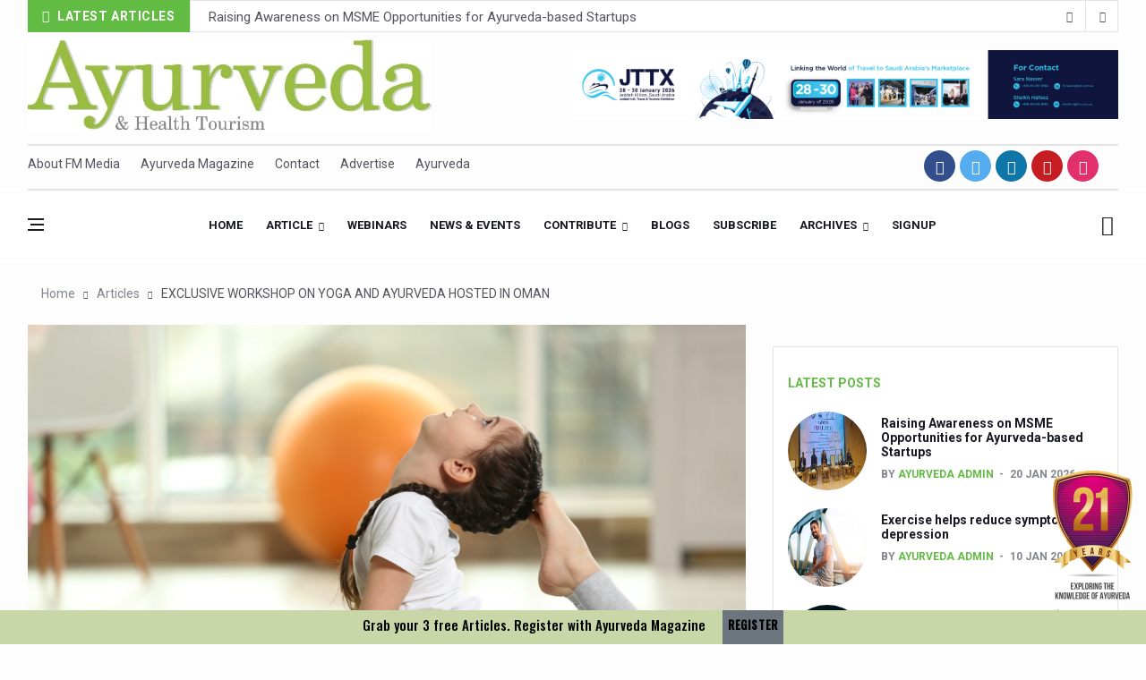

--- FILE ---
content_type: text/html; charset=UTF-8
request_url: https://www.ayurvedamagazine.org/ayurveda/articledetail/363/EXCLUSIVE-WORKSHOP-ON-YOGA-AND-AYURVEDA-HOSTED-IN-OMAN
body_size: 71444
content:
<!DOCTYPE html>
<html lang="en">


<head>

  <title>EXCLUSIVE WORKSHOP ON YOGA AND AYURVEDA HOSTED IN OMAN | Ayurveda Magazine</title>

<link rel="shortcut icon" href="https://ayurvedamagazine.org/assets/img/favicon.ico" />
<link rel="canonical" href="https://ayurvedamagazine.org/ayurveda/articledetail/363/EXCLUSIVE-WORKSHOP-ON-YOGA-AND-AYURVEDA-HOSTED-IN-OMAN" />

  <meta charset="utf-8">
  <!--[if IE]><meta http-equiv='X-UA-Compatible' content='IE=edge,chrome=1'><![endif]-->
  <meta name="viewport" content="width=device-width, initial-scale=1, shrink-to-fit=no" />
    <meta name="description" content="Keeping in mind the fourth United Nations International Day of Yoga, Aasana Yoga Studio and Lama Polyclinic collaborated to host the ‘Yoga and Ayurveda for Natural Wellness’ workshop under the patronage of Embassy of India, Oman. This esteemed event was held at the Embassy of India auditorium.

The event was inaugurated by H E Indra Mani Pandey, Ambassador of India to Oman. He spoke to the crowd on the health and spiritual benefits of yoga and Ayurveda. He expressed their necessity in our modern lifestyles. He said that more people from around the globe should make yoga an integral part of their lifestyles to promote a healthy community. He also took the opportunity to warmly welcome all to be a part of the fourth UN International Day of Yoga to be held on the June 21 at Oman Convention and Exhibition Centre.">
<meta name="author" content="Ayurveda Magazine | FM Media Publications">

  <meta name="keywords" content="ayurveda articles, Ayurveda,magazine,Health,Tourism, yoga, interviews, events, news, physicians diary, online Articles, beauty , food, nature , health, stories, ayurveda news, articles, india, monsoon, award, yoga, kerala, treatment, wellness, sex, world, research, international , india,samajam, remedies, skin, beauty, care, hospitals, doctors, tourism, medical, medicine, herbs, natural, oils, people,ayurveda in rishikesh,ayurveda in hindi,ayurveda logo,ayurveda books,ayurveda quotes,ayurveda products,ayurveda nirvana,ayurveda pg,ayurveda day,ayurveda and mental health,ayurveda app,ayurveda ashram,ayurveda and cancer,ayurveda and yoga,ayurveda and diabetes,ayurveda ayurveda,ayurveda articles,ayurveda ayush,ayurveda acharya,a ayurveda hindi,a ayurveda upchar,a ayurveda medical,a ayurveda diabetes,ayurveda a life of balance pdf,ayurveda a life of balance,ayurveda a blessing,ayurveda a quick reference handbook,ayurveda a brief introduction and guide,ayurveda a way of life,ayurveda bhavan,ayurveda books pdf,ayurveda background,ayurveda bill 2020,ayurveda benefits,ayurveda blogs,ayurveda banner,ayurveda body massage,ayurveda beard oil,ayurveda b pharm colleges in kerala,ayurveda b pharm,ayurveda b12,ayurveda b complex,ayurveda b,b pharma ayurveda,b pharma ayurveda scope,b. pharm ayurveda syllabus,b pharmacy ayurveda,monica b ayurveda,ayurveda courses,ayurveda courses in rishikesh,ayurveda course kerala,ayurveda clinic,ayurveda cafe,ayurveda college,ayurveda company,ayurveda colleges in dehradun,ayurveda courses in india,ayurveda centre,ayurveda c section,ayurveda c,ayurveda college.c,h&c ayurveda college,vitamin c ayurveda,c health ayurveda,ibs-c ayurveda,hepatitis c ayurveda,c section recovery ayurveda,ayurveda c'est quoi,ayurveda doshas,ayurveda dosha types,ayurveda dehradun,ayurveda doctor near me,ayurveda doctor vacancy,ayurveda degree,ayurveda d tan bleach,ayurveda d pharma,ayurveda detan,ayurveda d&r,vitamin d ayurveda,d pharma ayurveda syllabus,d g ayurveda,d pharmacy ayurveda colleges,d pharma ayurveda job,d pharmacy ayurveda colleges punjab,ayurveda experience,ayurveda eating times,ayurveda essentials,ayurveda eye drops,ayurveda elements,ayurveda eye hospital,ayurveda exam,ayurveda ebooks,ayurveda essay,ayurveda education,e-ayurveda.pl,ayurveda e library,ayurveda e a terapia marma pdf,ayurveda e menopausa,ayurveda e yoga,ayurveda e a terapia marma,ayurveda e a terapia marma download,ayurveda e aromaterapia,ayurveda e alimentazione,ayurveda face wash,ayurveda facial,ayurveda for acidity,ayurveda for diabetes,ayurveda for weight loss,ayurveda for cancer,ayurveda for cough,ayurveda food,ayurveda for thyroid,ayurveda for irregular periods,ayurveda f,vita f ayurveda,ayurveda guru,ayurveda god,ayurveda granth,ayurveda gram,ayurveda govt hospital,ayurveda green tea,ayurveda guruji,ayurveda ghee,ayurveda government jobs,ayurveda gyan,g m ayurveda jabalpur,g m ayurveda,g j patel ayurveda college,g l krishna ayurveda,gj patel ayurveda college staff,g j patel ayurveda hospital,g.v.m ayurveda multi specialty hospital,g plat planet ayurveda,ayurveda hospital,ayurveda history,ayurveda health,ayurveda hindi,ayurveda hospital in kerala,ayurvedic hair oil,ayurveda health tips,ayurvedic herbs,ayurveda herbal,ayurveda hospital near me,ayurveda h pylori,ayurveda h pylori treatment,h p ayurveda department,h p ayurveda recruitment 2019,h&c books ayurveda college,namaste ayurveda h growth,h pylori infection ayurveda,h pylori planet ayurveda,ayurveda images,ayurveda in dehradun,ayurveda india,ayurveda in kerala,ayurveda in english,ayurveda introduction,ayurveda images hd,ayurveda in usa,in ayurveda,in ayurveda rasa indicates,in ayurveda rasa means,in ayurveda triphala churna benefits,in ayurveda how to gain weight,in ayurveda pitta dosha,in ayurveda what is vata dosha,in ayurveda how to lose weight,in ayurveda how to control sugar,ayurveda i kerala,ayurveda jobs,ayurveda jobs abroad,ayurveda journals,ayurveda jobs in canada,ayurveda job vacancy,ayurveda jobs in germany,ayurveda jiva,ayurveda jadi buti,ayurveda journal of health,ayurveda jobs in usa,j ayurveda integr med,ayurveda j,o j ayurveda,j s ayurveda college nadiad gujarat,j s ayurveda nadiad,j s ayurveda college nadiad,int j ayurveda res,j s ayurveda mahavidyalaya,j s ayurveda,d j ayurveda medical college,ayurveda ka prayojan,ayurveda kerala,ayurveda knowledge,ayurveda kya hai,ayurveda kidney treatment,ayurveda kidney,ayurveda kendra,ayurveda kapha,ayurveda kizhi,ayurveda knowledge in hindi,k ayurveda ayulax,k-ayurveda ayurhoids,k ayurveda klink,k-ayurveda ayuartis,k-ayurveda ayubes,k-ayurveda ayuvigo,k-ayurveda ayuvita,k-ayurveda ayuderme,k-ayurveda ayulite,k-ayurveda ayuasmo,ayurveda live,ayurveda life care,ayurveda life,ayurveda lifestyle,ayurveda life health and longevity,ayurveda logo hd,ayurveda life health and longevity pdf,ayurveda leaves,l ayurveda de luxe,l ayurveda de luxe dura long,l ayurveda de luxe capsule,l ayurveda de luxe gel,l ayurveda de luxe magnum gold,l'ayurveda jakarta,l'ayurveda bali,l'ayurveda fatmawati,l'ayurveda bali kuta,l'ayurveda kuta,ayurveda migraine clinic dehradun uttarakhand,ayurveda massage rishikesh,ayurveda massage,ayurveda mnemonics,ayurveda medicines,ayurveda megastore,ayurveda meaning in hindi,ayurveda meaning in english,ayurveda magazine,ayurveda m,ayurveda m.d. syllabus,m pharm ayurveda syllabus,m pharm ayurveda,m.s. ayurveda (gynaecology & obstetrics),m.d ayurveda fees,m.pharm ayurveda in bhu,m.s. ayurveda syllabus,ayurveda nirvana rishikesh,ayurveda near me,ayurveda nirvana rishikesh uttarakhand,ayurveda news,ayurveda nutrition,ayurveda names,ayurveda night cream,ayurveda number,ayurveda in treatment,s n ayurveda college puthur,s n ayurveda college kollam,n s ayurveda hospital kollam,n d ayurveda,p n ayurvedasramam,o n ayurvedasramam kodungallur kerala,n p ayurveda,n p ayurveda hospital,ayurveda origin,ayurveda online,ayurveda oil,ayurveda oil for hair,ayurveda online course,ayurveda online store,ayurveda owes its origin to,ayurveda online consultation,ayurveda on eggs,ayurveda on milk,ayurveda o positive blood,ayurveda o positive,o que eh ayurveda,ayurveda o que é,ayurveda o que significa,ayurveda o caminho da saúde,ayurveda o q é,ayurveda o que comer,ayurveda pg notes,ayurveda panchakarma,ayurveda pdf,ayurveda png,ayurveda products online,ayurveda posters,ayurveda plus,ayurveda p.g. colleges in india,ayurveda p.g. entrance material,b p ayurveda,p d patel ayurveda hospital,ayurveda quiz,ayurveda quiz questions and answers,ayurveda quora,ayurveda quotes hindi,ayurveda questions,ayurveda questionnaire,ayurveda quotation,ayurveda quit smoking,ayurveda quality control,ayurveda que es,ayurveda q significa,que es la medicina ayurveda,q es el ayurveda,masaje ayurveda que es,ayurveda rishikesh,ayurveda retreat in rishikesh,ayurveda research,ayurveda retreat,ayurveda resort,ayurveda research centre,ayurveda recruitment,ayurveda resorts in kerala,ayurveda rishi,ayurveda rasayana,ayurveda r us,ayurveda r us dubai,a r ayurveda private limited,r i ayurveda research labs,a r ayurveda pvt. ltd,a r ayurveda pvt ltd ahmedabad,a r ayurveda ahmedabad,r d ayurveda,a r ayurveda private limited ahmedabad,a r ayurveda private limited contact number,ayurveda sadan,ayurveda science,ayurveda school rishikesh,ayurveda sanyasi,ayurveda shampoo,ayurveda store,ayurveda spa,ayurveda system of medicine,ayurveda symbol,ayurveda shop,ayurveda treatment in rishikesh,ayurveda test,ayurveda therapist jobs,ayurveda training kerala,ayurveda treatments,ayurveda therapist vacancy in russia,ayurveda treatment for cancer,ayurveda treatment in kerala,ayurveda tips,ayurvedic treatment for hair fall,ayurveda t nagar,ayurveda t shirts,ayurveda t,ayurvedasramam t nagar,schedule t ayurveda,kottakkal ayurveda t nagar,shanta ayurveda t nagar,prayathna ayurveda t nagar,samriddhi ayurvedic t nagar,ayurveda university dehradun,ayurveda university in india,ayurveda unani,ayurveda upsc,ayurveda upchar,ayurveda usa,ayurveda uses,ayurveda upveda,ayurveda ulcerative colitis,ayurveda unani homeopathy,ayurveda u srbiji,youtube ayurveda,b h u ayurveda hospital,b.h.u ayurveda faculty,ayurveda u zagrebu,ayurveda u hrvatskoj,ayurveda u rijeci,ayurveda u zadru,ayurveda video,ayurveda vacancy,ayurveda vata,ayurveda vs allopathy,ayurveda vector,ayurveda village,ayurveda visiting card,ayurveda veda,ayurveda video song,ayurveda vs homeopathy,ayurveda v p k,ayurveda v sloveniji,ayurveda v,chinese medicine vs ayurveda,v plus ayurveda,v rosa ayurveda,v lifecare ayurveda,v gel ayurveda,v lad ayurveda,ayurveda weight loss,ayurveda weight gain,ayurveda website,ayurveda wiki,ayurveda wallpaper,ayurveda weight loss recipes,ayurveda wellness,ayurveda world,ayurveda weight gainer,ajurweda w polsce,ayurveda w ciąży,x plus ayurveda,ayurveda e medicina tradicional,ayurveda e insonnia,ayurveda yoga,ayurveda yoga villa,ayurveda yogashram,ayurveda youtube,ayurveda yoga meditation resort coonoor,ayurveda yoga village,ayurveda yoga retreat,ayurveda yoga villa price,ayurveda yogashram review,ayurveda yoga villa holistic research centre,ayurveda y la mente,ayurveda y la mente pdf,ayurveda y embarazo,ayurveda y terapia marma pdf,ayurveda y yoga,ayurveda y cancer,ayurveda y rejuvenecimiento pdf,ayurveda y menopausia,ayurveda y las 9 emociones,ayurveda y plantas medicinales pdf,ayurveda zagreb,ayurveda zürich,ayurveda zagreb preradovićeva,ayurveda zentrum,ayurveda zucchini,ayurveda zlin,ayurveda zentrum bad bocklet,ayurveda zemun,ayurveda zodiac,ayurveda zahnpasta,zee ayurveda,zee ayurveda reviews,zee ayurveda musli review,zee ayurveda in hindi,zee ayurveda musli,zee ayurveda india,zee ayurveda side effects,zee ayurveda company,zee ayurveda products,zee ayurveda wikipedia,ayurveda 06,ayurveda 04,ayurveda 09,02 ayurveda,ayurveda bai 07,ayurveda 05,ayurveda 08,yoga ayurveda 08,praticien ayurveda 06,ayurveda trackid=sp-006,ayurveda 101,ayurveda 1st year question paper,ayurveda 14 weight loss,ayurveda 1st year books,ayurveda 1st year result,ayurveda 1st year syllabus,ayurveda 1st year subjects,ayurveda 101 pdf,ayurveda 192,ayurveda 10 pairs of opposites,ayurveda 1,ayurveda 1 video,1 year ayurveda courses,1 balance ayurveda,1 mg ayurveda,1. somatheeram ayurveda resort kerala,afi 1 ayurveda,top 1 ayurveda,1 pala in ayurveda,1 pal in ayurveda,ayurveda 24 carat gold bleach,ayurveda 2019,ayurveda 2020,ayurveda 24,ayurveda 2.0,ayurveda 2030,ayurveda 2nd year syllabus,ayurveda 2 meals a day,ayurveda 201,ayurveda 20 gunas,ayurveda 2,ayurveda 2 video,ayurveda 2 full movie,ayurveda 2 film,diabetes 2 ayurveda,hsv 2 ayurveda,herpes 2 ayurveda,diabetes type 2 ayurveda,pharmacist grade 2 ayurveda,ayurveda 3 doshas,ayurveda 3 body types,ayurveda 3 types,ayurveda 3 in 1 serum,ayurveda 3 doshas test,ayurveda 3 meals a day,ayurveda 3 pillars of life,3 ayurvedic doshas,3 ayurvedic body types,3 ayurveda body types,3 ayurveda typen,ayurveda 4th year syllabus,ayurveda 4 elements,ayurveda 4c hair growth,ayurveda 4 types,ayurveda 4 hand massage,ayurveda 4c hair,ayurveda 4u,ayurveda 4 steps,ayurveda 4 video,4 ayurveda congress,ayurveda 4,ayurveda 4 u,4 international ayurveda congress 2018,4 doshas ayurveda,ayurveda 5 elements,ayurveda 5000 years,ayurveda 5 tastes,ayurveda 59,ayurveda 5 days,ayurveda 5 elementos,ayurveda 5 elemente ernährung,5 elements ayurveda,ayurveda 5 sterne hotels sri lanka,ayurveda 5 geschmacksrichtungen,5 ayurveda elements,ayurveda 5,5 htp ayurveda,veda5 ayurveda,ayurveda 69,ayurvedic 69 tablet,ayurvedic 6 tastes,ayurvedic 69 tablet price,ayurvedic 69 medicine price list,ayurvedic 69 tablet uses in hindi,ayurvedic 69 capsule,ayurvedic 69 tablet uses,ayurveda 6 stages of disease,ayurvedic 6 tastes food list,6 ayurvedic tastes,6 ayurveda tastes,ayurveda 6,6 month ayurveda course,6 flavors ayurveda,6 rasa ayurveda,ayurveda 7 day cleanse,ayurveda 7 tissues,ayurveda 7 dhatus,ayurveda 7km,ayurveda 77,ayurveda 77 münchen,ayurveda 77 leonrodstraße münchen,ayurveda 77 leonrodstr münchen,ayurveda 7 gewebe,ayurveda 74,7 chakras ayurveda,7 dhatu ayurveda,7 steps ayurveda,7 month pregnancy ayurveda,ayurveda 7 km,7 tejidos ayurveda,ayurveda 8 branches,ayurveda 8 inch,ayurveda 8nv,ayurveda 81373 münchen,ayurveda 83,crd ayurveda 8 inch review,crd ayurveda 8 inch how to use,crd ayurveda 8 inch capsule,ayurveda 8,8th world ayurveda congress,8 branches of ayurveda in sanskrit,8 limbs of ayurveda,ayurveda 9th month pregnancy,ayurveda 94086,ayurveda 95,ayurveda 92,ayurveda 91,99 ayurveda,crd ayurveda 9 inch review,crd ayurveda 9 inch capsule,crd ayurveda 9 inch male organ enlargement,crd ayurveda 9 inch oil how to use,ayurveda 9, samajam, keraleeya ayurveda samajam  ">
  
<meta property="og:site_name" content="Ayurveda Magazine & Health Tourism">
<meta property="og:title" content="EXCLUSIVE WORKSHOP ON YOGA AND AYURVEDA HOSTED IN OMAN | Ayurveda Magazine" />
<meta property="og:description" content="Keeping in mind the fourth United Nations International Day of Yoga, Aasana Yoga Studio and Lama Polyclinic collaborated to host the ‘Yoga and Ayurveda for Natural Wellness’ workshop under the patronage of Embassy of India, Oman. This esteemed event was held at the Embassy of India auditorium.

The event was inaugurated by H E Indra Mani Pandey, Ambassador of India to Oman. He spoke to the crowd on the health and spiritual benefits of yoga and Ayurveda. He expressed their necessity in our modern lifestyles. He said that more people from around the globe should make yoga an integral part of their lifestyles to promote a healthy community. He also took the opportunity to warmly welcome all to be a part of the fourth UN International Day of Yoga to be held on the June 21 at Oman Convention and Exhibition Centre." />
<meta property="og:image" itemprop="image" content="https://ayurvedamagazine.org/uploads/news_image/news_363_1.jpg">
<meta property="og:type" content="website" />

  <!-- Google Fonts -->
  <link href='https://fonts.googleapis.com/css?family=Roboto:400,700' rel='stylesheet'>
<link href="https://fonts.googleapis.com/css2?family=Oswald:wght@500&display=swap" rel="stylesheet">
  <!-- Css -->
  <link rel="stylesheet" href="https://ayurvedamagazine.org/assets/css/bootstrap.min.css" />
  <link rel="stylesheet" href="https://ayurvedamagazine.org/assets/css/font-icons.css" />
  <link rel="stylesheet" href="https://ayurvedamagazine.org/assets/css/stylenew1.css?v=1768917723" />
  <link rel="stylesheet" href="https://ayurvedamagazine.org/assets/css/colors/red.css" />
  <link rel='stylesheet' href='https://ayurvedamagazine.org/assets/css/flag-icon.min.css'>
  <!-- Favicons -->
  
 

  <!-- Lazyload (must be placed in head in order to work) -->
  <script src="https://ayurvedamagazine.org/assets/js/lazysizes.min.js"></script>
<!-- Global site tag (gtag.js) - Google Analytics -->
<script async src="https://www.googletagmanager.com/gtag/js?id=UA-155243506-1"></script>
<script>
  window.dataLayer = window.dataLayer || [];
  function gtag(){dataLayer.push(arguments);}
  gtag('js', new Date());

  gtag('config', 'UA-155243506-1');
</script>
<script data-ad-client="ca-pub-4087071582716715" async src="https://pagead2.googlesyndication.com/pagead/js/adsbygoogle.js"></script>
</head>

<body class="home style-politics">
<div id="fb-root"></div>

  <!-- Preloader -->
  <div class="loader-mask">
    <div class="loader">
      <div></div>
    </div>
  </div>



  
  <main class="main oh" id="main">    

    <!-- Trending Now -->
    <div class="container">
      <div class="trending-now trending-now--1">
        <span class="trending-now__label">
          <i class="ui-flash"></i>
          <span class="trending-now__text d-lg-inline-block d-none">Latest Articles</span>
        </span>
        <div class="newsticker">
          <ul class="newsticker__list">
                      <li class="newsticker__item"><a href="https://ayurvedamagazine.org/ayurveda/articledetail/1546/Raising-Awareness-on-MSME-Opportunities-for-Ayurveda-based-Startups" class="newsticker__item-url">Raising Awareness on MSME Opportunities for Ayurveda-based Startups</a></li>
                        <li class="newsticker__item"><a href="https://ayurvedamagazine.org/ayurveda/articledetail/1545/Exercise-helps-reduce-symptoms-of-depression" class="newsticker__item-url">Exercise helps reduce symptoms of depression</a></li>
                        <li class="newsticker__item"><a href="https://ayurvedamagazine.org/ayurveda/articledetail/1544/Ayush-exports-rise-6-11-pc-to-689-million-in-2024-25-Govt" class="newsticker__item-url">Ayush exports rise 6.11 pc to $689 million in 2024-25: Govt</a></li>
                        <li class="newsticker__item"><a href="https://ayurvedamagazine.org/ayurveda/articledetail/1543/Scientists-find-ways-to-rejuvenate-ageing-immune-system-" class="newsticker__item-url">Scientists find ways to rejuvenate ageing immune system </a></li>
                        <li class="newsticker__item"><a href="https://ayurvedamagazine.org/ayurveda/articledetail/1542/Synthetic-dyes-in-food-poses-health-issues" class="newsticker__item-url">Synthetic dyes in food poses health issues</a></li>
                        <li class="newsticker__item"><a href="https://ayurvedamagazine.org/ayurveda/articledetail/1541/WHO-and-AYUSH-ministry-hold-meet-to-integrate-Ayush-systems-into-Global-Health-Intervention-Standards" class="newsticker__item-url">WHO and AYUSH ministry hold meet to integrate Ayush systems into Global Health Intervention Standards</a></li>
                        <li class="newsticker__item"><a href="https://ayurvedamagazine.org/ayurveda/articledetail/1540/Ayush-Expo-central-feature-at-WHO-GTMC-begins-December-17" class="newsticker__item-url">Ayush Expo central feature at WHO-GTMC begins December 17</a></li>
                        <li class="newsticker__item"><a href="https://ayurvedamagazine.org/ayurveda/articledetail/1538/Cardiovascular-benefits-of-plant-based-diets-depend-on-quality-and-processing-level-Study" class="newsticker__item-url">Cardiovascular benefits of plant-based diets depend on quality and processing level: Study</a></li>
                        <li class="newsticker__item"><a href="https://ayurvedamagazine.org/ayurveda/articledetail/1537/State-s-first-International-Ayurveda-Wellness-Conclave-in-February" class="newsticker__item-url">State’s first International Ayurveda & Wellness Conclave in February</a></li>
                        <li class="newsticker__item"><a href="https://ayurvedamagazine.org/ayurveda/articledetail/1536/People-worldwide-not-getting-enough-Omega-3-says-study" class="newsticker__item-url">People worldwide not getting enough Omega 3, says study</a></li>
                        <li class="newsticker__item"><a href="https://ayurvedamagazine.org/ayurveda/articledetail/1535/Countdown-to-second-WHO-Global-Summit-on-Traditional-Medicine-begins" class="newsticker__item-url">Countdown to second WHO Global Summit on Traditional Medicine begins</a></li>
                        <li class="newsticker__item"><a href="https://ayurvedamagazine.org/ayurveda/articledetail/1534/Centre-sanction-Rs-140-cr-for-Ayurveda-medical-college-says-Tripura-CM" class="newsticker__item-url">Centre sanction Rs 140 cr for Ayurveda medical college, says Tripura CM</a></li>
                        <li class="newsticker__item"><a href="https://ayurvedamagazine.org/ayurveda/articledetail/1533/International-Conference-on-Ayurveda-and-Integrative-Approaches-to-Obesity-and-Metabolic-Syndrome-concludes" class="newsticker__item-url">International Conference on Ayurveda and Integrative Approaches to Obesity and Metabolic Syndrome concludes</a></li>
                        <li class="newsticker__item"><a href="https://ayurvedamagazine.org/ayurveda/articledetail/1532/Yoga-for-Gastric-Ailments-Healing-the-Gut-the-Natural-Way" class="newsticker__item-url">Yoga for Gastric Ailments: Healing the Gut the Natural Way</a></li>
                        <li class="newsticker__item"><a href="https://ayurvedamagazine.org/ayurveda/articledetail/1531/Shepherd-s-Purse-play-therapeutic-roles-in-bleeding-inflammation" class="newsticker__item-url">Shepherd’s Purse play therapeutic roles in bleeding inflammation</a></li>
                        <li class="newsticker__item"><a href="https://ayurvedamagazine.org/ayurveda/articledetail/1530/CCRAS-set-to-Launch-SIDDHI-2-0-Boost-Research-Driven-Ayurveda-Pharma-Innovation" class="newsticker__item-url">CCRAS set to Launch SIDDHI 2.0, Boost Research-Driven Ayurveda Pharma Innovation</a></li>
                        <li class="newsticker__item"><a href="https://ayurvedamagazine.org/ayurveda/articledetail/1529/India-Germany-strengthen-collaboration-on-integration-reimbursement-pathways-and-regulatory-frameworks-for-traditional-medicine-" class="newsticker__item-url">India, Germany strengthen collaboration on integration, reimbursement pathways, and regulatory frameworks for traditional medicine   </a></li>
                        <li class="newsticker__item"><a href="https://ayurvedamagazine.org/ayurveda/articledetail/1528/Ayush-Pavilion-Draws-Crowd-at-India-International-Trade-Fair-2025" class="newsticker__item-url">Ayush Pavilion Draws Crowd at India International Trade Fair 2025</a></li>
                        <li class="newsticker__item"><a href="https://ayurvedamagazine.org/ayurveda/articledetail/1527/Mushroom-consumption-influences-biomarkers-of-cardiometabolic-ailments-immune-function" class="newsticker__item-url">Mushroom consumption influences biomarkers of cardiometabolic ailments, immune function</a></li>
                        <li class="newsticker__item"><a href="https://ayurvedamagazine.org/ayurveda/articledetail/1526/International-Ayurveda-Meet-Commemorates-40-years-of-Ayurveda-in-Brazil" class="newsticker__item-url">International Ayurveda Meet Commemorates 40 years of Ayurveda in Brazil</a></li>
                        <li class="newsticker__item"><a href="https://ayurvedamagazine.org/ayurveda/articledetail/1525/EBBE-Therapy-to-the-aid-of-Diabetes" class="newsticker__item-url">EBBE Therapy to the aid of Diabetes</a></li>
                        <li class="newsticker__item"><a href="https://ayurvedamagazine.org/ayurveda/articledetail/1524/Dr-C-A-Raman-passes-away" class="newsticker__item-url">Dr C A Raman passes away</a></li>
                        <li class="newsticker__item"><a href="https://ayurvedamagazine.org/ayurveda/articledetail/1523/-Madhumeha-Vimarsha-to-mark-World-Diabetes-Day-today" class="newsticker__item-url">‘Madhumeha Vimarsha’ to mark World Diabetes Day today</a></li>
                        <li class="newsticker__item"><a href="https://ayurvedamagazine.org/ayurveda/articledetail/1522/Scientists-identify-chemical-linked-to-trauma-and-depression" class="newsticker__item-url">Scientists identify chemical linked to trauma and depression</a></li>
                        <li class="newsticker__item"><a href="https://ayurvedamagazine.org/ayurveda/articledetail/1521/India-WHO-Set-Stage-for-Global-Summit-on-Traditional-Medicine" class="newsticker__item-url">India, WHO Set Stage for Global Summit on Traditional Medicine</a></li>
                        <li class="newsticker__item"><a href="https://ayurvedamagazine.org/ayurveda/articledetail/1520/SOUKYA-gears-up-for-100-bed-AYUSH-hospital-in-Bengaluru" class="newsticker__item-url">SOUKYA gears up for 100-bed AYUSH hospital in Bengaluru</a></li>
                        <li class="newsticker__item"><a href="https://ayurvedamagazine.org/ayurveda/articledetail/1519/Vegan-Food-Gaining-Relevance-by-the-Day" class="newsticker__item-url">Vegan Food Gaining Relevance by the Day</a></li>
                        <li class="newsticker__item"><a href="https://ayurvedamagazine.org/ayurveda/articledetail/1518/Studies-support-Health-Benefits-of-Pomegranate" class="newsticker__item-url">Studies support Health Benefits of Pomegranate</a></li>
                        <li class="newsticker__item"><a href="https://ayurvedamagazine.org/ayurveda/articledetail/1517/Holistic-Care-for-Stroke-Management-Highlighted" class="newsticker__item-url">Holistic Care for Stroke Management Highlighted</a></li>
                        <li class="newsticker__item"><a href="https://ayurvedamagazine.org/ayurveda/articledetail/1516/Evidence-based-yoga-can-aid-clinical-treatment-of-mental-disorders" class="newsticker__item-url">Evidence-based yoga can aid clinical treatment of mental disorders</a></li>
                        <li class="newsticker__item"><a href="https://ayurvedamagazine.org/ayurveda/articledetail/1515/Ayurveda-economy-in-India-valued-at-USD-43-billion-" class="newsticker__item-url">Ayurveda economy in India valued at USD 43 billion’</a></li>
                        <li class="newsticker__item"><a href="https://ayurvedamagazine.org/ayurveda/articledetail/1514/Around-half-the-Indian-population-Vitamin-D-deficient-Study" class="newsticker__item-url">Around half the Indian population Vitamin-D deficient: Study</a></li>
                        <li class="newsticker__item"><a href="https://ayurvedamagazine.org/ayurveda/articledetail/1513/Sookshma-Vyayama-to-Ease-Joint-Freeze-" class="newsticker__item-url">Sookshma Vyayama to Ease  Joint Freeze </a></li>
                        <li class="newsticker__item"><a href="https://ayurvedamagazine.org/ayurveda/articledetail/1512/Preventive-and-Integrative-Approaches-in-Ayurveda-for-Bone-Health-highlighted" class="newsticker__item-url">Preventive and Integrative Approaches in Ayurveda for Bone Health highlighted</a></li>
                        <li class="newsticker__item"><a href="https://ayurvedamagazine.org/ayurveda/articledetail/1511/Ayurveda-Empowers-Women-to-Embrace-Menopause-with-Balance-and-Vitality" class="newsticker__item-url">Ayurveda Empowers Women to Embrace Menopause with Balance and Vitality</a></li>
                        <li class="newsticker__item"><a href="https://ayurvedamagazine.org/ayurveda/articledetail/1510/Teachers-encouraged-to-disseminate-Indian-Knowledge-System" class="newsticker__item-url">Teachers encouraged to disseminate Indian Knowledge System</a></li>
                        <li class="newsticker__item"><a href="https://ayurvedamagazine.org/ayurveda/articledetail/1509/ITB-Asia-2025-leaves-Mark-on-Travel-Industry" class="newsticker__item-url">ITB Asia 2025 leaves Mark on Travel Industry</a></li>
                        <li class="newsticker__item"><a href="https://ayurvedamagazine.org/ayurveda/articledetail/1508/Cysteine-could-help-stem-cells-regenerate-intestinal-tissue-Study" class="newsticker__item-url">Cysteine could help stem cells regenerate intestinal tissue: Study</a></li>
                        <li class="newsticker__item"><a href="https://ayurvedamagazine.org/ayurveda/articledetail/1507/-TURMERIC-PROMOTION-AND-SPICE-EXPORTS-REFLECT-INDIA-S-SPICE-LEADERSHIP-" class="newsticker__item-url">‘TURMERIC PROMOTION AND SPICE EXPORTS REFLECT INDIA’S SPICE LEADERSHIP’</a></li>
                        <li class="newsticker__item"><a href="https://ayurvedamagazine.org/ayurveda/articledetail/1506/-AYURVEDA-AAHARA-ADVOCATED-AS-GLOBAL-NUTRITION-MODEL-ON-WORLD-FOOD-DAY" class="newsticker__item-url">'AYURVEDA AAHARA' ADVOCATED AS GLOBAL NUTRITION MODEL ON WORLD FOOD DAY</a></li>
                        <li class="newsticker__item"><a href="https://ayurvedamagazine.org/ayurveda/articledetail/1505/INDIA-SHOWCASES-LEADERSHIP-IN-HERBAL-MEDICINE-REGULATION-AT-THE-16TH-WHO-IRCH-ANNUAL-MEET-" class="newsticker__item-url">INDIA SHOWCASES LEADERSHIP IN HERBAL MEDICINE REGULATION AT THE 16TH WHO-IRCH ANNUAL MEET </a></li>
                        <li class="newsticker__item"><a href="https://ayurvedamagazine.org/ayurveda/articledetail/1504/PRAGUE-BECOMES-A-GLOBAL-CENTRE-FOR-TCM" class="newsticker__item-url">PRAGUE BECOMES A GLOBAL CENTRE FOR TCM</a></li>
                        <li class="newsticker__item"><a href="https://ayurvedamagazine.org/ayurveda/articledetail/1503/INDIA-CHAMPIONS-INTEGRATIVE-HEALTH-COLLABORATION-AT-REYKJAV-K-ASSEMBLY" class="newsticker__item-url">INDIA CHAMPIONS INTEGRATIVE HEALTH COLLABORATION AT REYKJAVÍK ASSEMBLY</a></li>
                        <li class="newsticker__item"><a href="https://ayurvedamagazine.org/ayurveda/articledetail/1502/DRAVYA-PORTAL-TO-CATALOGUE-100-AYUSH-SUBSTANCES-IN-FIRST-PHASE" class="newsticker__item-url">DRAVYA PORTAL TO CATALOGUE 100 AYUSH SUBSTANCES IN FIRST PHASE</a></li>
                        <li class="newsticker__item"><a href="https://ayurvedamagazine.org/ayurveda/articledetail/1501/FAT-BURNING-SECRET-OF-GREEN-TEA-REVEALED" class="newsticker__item-url">FAT-BURNING SECRET OF GREEN TEA REVEALED</a></li>
                        <li class="newsticker__item"><a href="https://ayurvedamagazine.org/ayurveda/articledetail/1500/AYUSH-MINISTRY-ANNOUNCES-SPARK-4-0-2025-26-for-BAMS-students" class="newsticker__item-url">AYUSH MINISTRY ANNOUNCES SPARK-4.0(2025-26) for BAMS students</a></li>
                        <li class="newsticker__item"><a href="https://ayurvedamagazine.org/ayurveda/articledetail/1499/Kairali-Ayurvedic-Group-to-open-new-luxury-wellness-boutique-Resort-in-Goa-Villa-Raag-to-redefine-luxury-Yoga-Wellness-hospitality-at-Agonda-Beach-Goa" class="newsticker__item-url">Kairali Ayurvedic Group to open new luxury & wellness boutique Resort in Goa.  Villa Raag to redefine luxury Yoga & Wellness hospitality at Agonda Beach, Goa</a></li>
                        <li class="newsticker__item"><a href="https://ayurvedamagazine.org/ayurveda/articledetail/1498/Holistic-approach-to-heart-health-reversal-" class="newsticker__item-url">Holistic approach to heart health reversal </a></li>
                        <li class="newsticker__item"><a href="https://ayurvedamagazine.org/ayurveda/articledetail/1497/FIBO-Arabia-champions-inclusive-holistic-approach-to-health" class="newsticker__item-url">FIBO Arabia champions inclusive, holistic approach to health</a></li>
                        <li class="newsticker__item"><a href="https://ayurvedamagazine.org/ayurveda/articledetail/1496/Plans-afoot-to-include-Ayurveda-in-curriculum-in-schools-colleges" class="newsticker__item-url">Plans afoot to include Ayurveda in curriculum in schools, colleges</a></li>
                        <li class="newsticker__item"><a href="https://ayurvedamagazine.org/ayurveda/articledetail/1495/AIIA-launches-joint-integrative-clinic-for-cancer-patients" class="newsticker__item-url">AIIA launches joint integrative clinic for cancer patients</a></li>
                        <li class="newsticker__item"><a href="https://ayurvedamagazine.org/ayurveda/articledetail/1494/Uncontrolled-hypertension-poses-high-risk" class="newsticker__item-url">Uncontrolled hypertension poses high risk</a></li>
                        <li class="newsticker__item"><a href="https://ayurvedamagazine.org/ayurveda/articledetail/1493/Poor-sleep-hygiene-could-lead-to-dementia" class="newsticker__item-url">Poor sleep hygiene could lead to dementia</a></li>
                        <li class="newsticker__item"><a href="https://ayurvedamagazine.org/ayurveda/articledetail/1492/Scientific-validation-of-Ayurvedic-therapies-ethical-promotion-need-of-the-hour" class="newsticker__item-url">Scientific validation of Ayurvedic therapies, ethical promotion need of the hour</a></li>
                        <li class="newsticker__item"><a href="https://ayurvedamagazine.org/ayurveda/articledetail/1491/Immense-Potential-for-Ayurveda-in-Almaty" class="newsticker__item-url">Immense Potential for Ayurveda in Almaty</a></li>
                        <li class="newsticker__item"><a href="https://ayurvedamagazine.org/ayurveda/articledetail/1490/Key-initiatives-to-mark-10th-Ayurveda-Day-in-Goa-on-Sept-23" class="newsticker__item-url">Key initiatives to mark 10th Ayurveda Day in Goa on Sept 23</a></li>
                        <li class="newsticker__item"><a href="https://ayurvedamagazine.org/ayurveda/articledetail/1489/More-school-age-children-adolescents-obese-than-underweight-UNICEF-global-report" class="newsticker__item-url">More school-age children, adolescents obese than underweight: UNICEF global report</a></li>
                        <li class="newsticker__item"><a href="https://ayurvedamagazine.org/ayurveda/articledetail/1488/What-are-SCFAs-" class="newsticker__item-url">What are SCFAs?</a></li>
                        <li class="newsticker__item"><a href="https://ayurvedamagazine.org/ayurveda/articledetail/1487/Your-Plate-Your-Plan-Eating-in-Tune-with-Your-Body" class="newsticker__item-url">Your Plate, Your Plan: Eating in Tune with Your Body</a></li>
                        <li class="newsticker__item"><a href="https://ayurvedamagazine.org/ayurveda/articledetail/1486/World-Duchenne-Muscular-Dystrophy-Day-Observed" class="newsticker__item-url">World Duchenne Muscular Dystrophy Day Observed</a></li>
                        <li class="newsticker__item"><a href="https://ayurvedamagazine.org/ayurveda/articledetail/1485/Ayurveda-Day-on-September-23-annually" class="newsticker__item-url">Ayurveda Day on September 23 annually</a></li>
                        <li class="newsticker__item"><a href="https://ayurvedamagazine.org/ayurveda/articledetail/1484/Your-Gut-Already-Knows-Mind-your-Gut-Keep-Diseases-at-Bay" class="newsticker__item-url">Your Gut Already Knows:  Mind your Gut, Keep Diseases at Bay</a></li>
                        <li class="newsticker__item"><a href="https://ayurvedamagazine.org/ayurveda/articledetail/1483/Surya-Namaskar-Ideal-workout-for-digestive-tract-" class="newsticker__item-url">Surya Namaskar - Ideal workout for digestive tract </a></li>
                        <li class="newsticker__item"><a href="https://ayurvedamagazine.org/ayurveda/articledetail/1482/IITAC-launches-open-source-health-platform-blending-traditional-and-modern-medicine" class="newsticker__item-url">IITAC launches open-source health platform blending traditional and modern medicine</a></li>
                        <li class="newsticker__item"><a href="https://ayurvedamagazine.org/ayurveda/articledetail/1481/Drink-3-5-cups-of-coffee-daily-to-keep-chronic-illness-away-and-live-longer" class="newsticker__item-url">Drink 3-5 cups of coffee daily to keep chronic illness away and live longer</a></li>
                        <li class="newsticker__item"><a href="https://ayurvedamagazine.org/ayurveda/articledetail/1480/Diabetics-can-eat-mangoes-says-a-new-study" class="newsticker__item-url">Diabetics can eat mangoes, says a new study</a></li>
                        <li class="newsticker__item"><a href="https://ayurvedamagazine.org/ayurveda/articledetail/1479/PM-Modi-warns-nation-on-rising-threat-of-obesity" class="newsticker__item-url">PM Modi warns nation on rising threat of obesity</a></li>
                        <li class="newsticker__item"><a href="https://ayurvedamagazine.org/ayurveda/articledetail/1478/When-the-Body-Sleeps-Nature-Heals-Myths-and-Science-of-Rest" class="newsticker__item-url">When the Body Sleeps, Nature Heals: Myths and Science of Rest</a></li>
                        <li class="newsticker__item"><a href="https://ayurvedamagazine.org/ayurveda/articledetail/1477/Uttarakhand-to-develop-AYUSH-village-in-every-district-CM-Dhami" class="newsticker__item-url">Uttarakhand to develop AYUSH village in every district: CM Dhami</a></li>
                        <li class="newsticker__item"><a href="https://ayurvedamagazine.org/ayurveda/articledetail/1476/Excess-screen-time-tied-to-cardiometabolic-risks-in-youth" class="newsticker__item-url">Excess screen time tied to cardiometabolic risks in youth</a></li>
                        <li class="newsticker__item"><a href="https://ayurvedamagazine.org/ayurveda/articledetail/1475/AyurVAID-signs-MoU-with-JNTBGRI-for-herbal-drug-research" class="newsticker__item-url">AyurVAID signs MoU with JNTBGRI for herbal drug research</a></li>
                        <li class="newsticker__item"><a href="https://ayurvedamagazine.org/ayurveda/articledetail/1474/Punjab-Government-issues-advisory-on-safe-health-practices" class="newsticker__item-url">Punjab Government issues advisory on safe health practices</a></li>
                        <li class="newsticker__item"><a href="https://ayurvedamagazine.org/ayurveda/articledetail/1473/NMPB-signs-MoUs-to-promote-medicinal-plants" class="newsticker__item-url">NMPB signs MoUs to promote medicinal plants</a></li>
                        <li class="newsticker__item"><a href="https://ayurvedamagazine.org/ayurveda/articledetail/1472/FSSAI-releases-Ayurveda-Aahara-products-list-to-promote-traditional-diet" class="newsticker__item-url">FSSAI releases Ayurveda Aahara products list to promote traditional diet</a></li>
                        <li class="newsticker__item"><a href="https://ayurvedamagazine.org/ayurveda/articledetail/1471/India-strengthens-primary-healthcare-with-over-1-78-lakh-AAMs" class="newsticker__item-url">India strengthens primary healthcare with over 1.78 lakh AAMs</a></li>
                        <li class="newsticker__item"><a href="https://ayurvedamagazine.org/ayurveda/articledetail/1470/Reliance-forays-into-Ayurveda-space-with-Puraveda-collection" class="newsticker__item-url">Reliance forays into Ayurveda space with Puraveda collection</a></li>
                        <li class="newsticker__item"><a href="https://ayurvedamagazine.org/ayurveda/articledetail/1469/Sleep-regularity-critical-in-preventing-diseases-finds-global-study" class="newsticker__item-url">Sleep regularity critical in preventing diseases, finds global study</a></li>
                        <li class="newsticker__item"><a href="https://ayurvedamagazine.org/ayurveda/articledetail/1468/Ayushman-Vay-Vandana-claim-settlement-crosses-1-lakh-mark-Union-Government" class="newsticker__item-url">Ayushman Vay Vandana claim settlement crosses 1 lakh mark: Union Government</a></li>
                        <li class="newsticker__item"><a href="https://ayurvedamagazine.org/ayurveda/articledetail/1467/Ayurveda-in-Stress-Management" class="newsticker__item-url">Ayurveda in Stress Management</a></li>
                        <li class="newsticker__item"><a href="https://ayurvedamagazine.org/ayurveda/articledetail/1466/Two-eggs-a-day-reduce-heart-disease-risk-says-study" class="newsticker__item-url">Two eggs a day reduce heart disease risk, says study</a></li>
                        <li class="newsticker__item"><a href="https://ayurvedamagazine.org/ayurveda/articledetail/1465/New-study-debunks-10-000-steps-myth-Fewer-steps-still-offer-big-health-boost" class="newsticker__item-url">New study debunks 10,000 steps myth: Fewer steps still offer big health boost</a></li>
                        <li class="newsticker__item"><a href="https://ayurvedamagazine.org/ayurveda/articledetail/1464/Expert-Committee-reviews-safety-of-Ayush-herbs-to-ensure-global-standards" class="newsticker__item-url">Expert Committee reviews safety of Ayush herbs to ensure global standards</a></li>
                        <li class="newsticker__item"><a href="https://ayurvedamagazine.org/ayurveda/articledetail/1463/CCRAS-to-hold-second-edition-of-Ayurveda-scientific-writing-workshop" class="newsticker__item-url">CCRAS to hold second edition of Ayurveda scientific writing workshop</a></li>
                        <li class="newsticker__item"><a href="https://ayurvedamagazine.org/ayurveda/articledetail/1462/Obesity-linked-more-to-diet-than-lack-of-activity-global-study" class="newsticker__item-url">Obesity linked more to diet than lack of activity: global study</a></li>
                        <li class="newsticker__item"><a href="https://ayurvedamagazine.org/ayurveda/articledetail/1461/Medical-experts-call-for-evidence-led-integration-of-Allopathy-and-Ayurveda" class="newsticker__item-url">Medical experts call for evidence-led integration of Allopathy and Ayurveda</a></li>
                        <li class="newsticker__item"><a href="https://ayurvedamagazine.org/ayurveda/articledetail/1460/WHITE-RICE-AYURVEDA-S-UNSUNG-HEALER-" class="newsticker__item-url">WHITE RICE: AYURVEDA’S UNSUNG HEALER </a></li>
                        <li class="newsticker__item"><a href="https://ayurvedamagazine.org/ayurveda/articledetail/1459/Regular-physical-activity-cuts-death-risk-up-to-40-says-study" class="newsticker__item-url">Regular physical activity cuts death risk up to 40%, says study</a></li>
                        <li class="newsticker__item"><a href="https://ayurvedamagazine.org/ayurveda/articledetail/1458/Union-government-issues-advisory-for-healthier-dietary-habits" class="newsticker__item-url">Union government issues advisory for healthier dietary habits</a></li>
                        <li class="newsticker__item"><a href="https://ayurvedamagazine.org/ayurveda/articledetail/1457/WHO-roadmap-for-AI-in-traditional-medicine-acknowledges-India-s-role" class="newsticker__item-url">WHO roadmap for AI in traditional medicine acknowledges India’s role</a></li>
                        <li class="newsticker__item"><a href="https://ayurvedamagazine.org/ayurveda/articledetail/1456/Apollo-AyurVAID-to-enter-Ayurvedic-product-space" class="newsticker__item-url">Apollo AyurVAID to enter Ayurvedic product space</a></li>
                        <li class="newsticker__item"><a href="https://ayurvedamagazine.org/ayurveda/articledetail/1455/WHO-calls-for-better-social-connections-to-beat-loneliness" class="newsticker__item-url">WHO calls for better social connections to beat loneliness</a></li>
                        <li class="newsticker__item"><a href="https://ayurvedamagazine.org/ayurveda/articledetail/1454/Surge-in-cancer-cases-in-Kerala-say-doctors-at-Kerala-Cancer-Conclave" class="newsticker__item-url">Surge in cancer cases in Kerala, say doctors at Kerala Cancer Conclave</a></li>
                        <li class="newsticker__item"><a href="https://ayurvedamagazine.org/ayurveda/articledetail/1453/UN-International-Day-of-Yoga-event-in-UK-push-for-white-paper-on-integrative-healthcare" class="newsticker__item-url">UN International Day of Yoga event in UK push for white paper on integrative healthcare</a></li>
                        <li class="newsticker__item"><a href="https://ayurvedamagazine.org/ayurveda/articledetail/1451/Hypothyroidism-if-untreated-can-lead-to-heart-problems-says-prominent-endocrinologist" class="newsticker__item-url">Hypothyroidism if untreated can lead to heart problems, says prominent endocrinologist</a></li>
                        <li class="newsticker__item"><a href="https://ayurvedamagazine.org/ayurveda/articledetail/1450/Walking-longer-cuts-risk-of-chronic-low-back-pain-says-study" class="newsticker__item-url">Walking longer cuts risk of chronic low back pain, says study</a></li>
                        <li class="newsticker__item"><a href="https://ayurvedamagazine.org/ayurveda/articledetail/1449/Excess-weight-and-obesity-on-the-rise-among-Indian-households-says-study" class="newsticker__item-url">Excess weight and obesity on the rise among Indian households, says study</a></li>
                        <li class="newsticker__item"><a href="https://ayurvedamagazine.org/ayurveda/articledetail/1448/Yoga-has-become-integral-part-of-lifestyle-in-the-world-Prime-Minister-Narendra-Modi" class="newsticker__item-url">Yoga has become integral part of lifestyle in the world: Prime Minister Narendra Modi</a></li>
                        <li class="newsticker__item"><a href="https://ayurvedamagazine.org/ayurveda/articledetail/1447/Alternate-day-fasting-seems-better-than-calorie-restricted-diets-for-weight-loss-says-study" class="newsticker__item-url">Alternate day fasting seems better than calorie-restricted diets for weight loss, says study</a></li>
                        <li class="newsticker__item"><a href="https://ayurvedamagazine.org/ayurveda/articledetail/1446/Unhealthy-plant-based-food-can-harm-your-heart-says-new-study" class="newsticker__item-url">Unhealthy plant-based food can harm your heart says new study</a></li>
                        <li class="newsticker__item"><a href="https://ayurvedamagazine.org/ayurveda/articledetail/1445/Drink-black-coffee-and-enjoy-a-long-life" class="newsticker__item-url">Drink black coffee and enjoy a long life</a></li>
                        <li class="newsticker__item"><a href="https://ayurvedamagazine.org/ayurveda/articledetail/1444/Make-lifestyle-changes-to-cope-with-anxiety-disorders" class="newsticker__item-url">Make lifestyle changes to cope with anxiety disorders</a></li>
                        <li class="newsticker__item"><a href="https://ayurvedamagazine.org/ayurveda/articledetail/1443/Goa-Tourism-woo-visitors-with-monsoon-campaign" class="newsticker__item-url">Goa Tourism woo visitors with monsoon campaign</a></li>
                        <li class="newsticker__item"><a href="https://ayurvedamagazine.org/ayurveda/articledetail/1442/English-documentary-on-Ayurveda-highlighting-its-potential-released" class="newsticker__item-url">English documentary on Ayurveda highlighting its potential released</a></li>
                        <li class="newsticker__item"><a href="https://ayurvedamagazine.org/ayurveda/articledetail/1441/India-all-set-to-celebrate-International-Day-of-Yoga-2025" class="newsticker__item-url">India all set to celebrate International Day of Yoga, 2025</a></li>
                        <li class="newsticker__item"><a href="https://ayurvedamagazine.org/ayurveda/articledetail/1440/India-assures-support-to-WHO-s-Global-Traditional-Medicine-Summit" class="newsticker__item-url">India assures support to WHO's Global Traditional Medicine Summit</a></li>
                        <li class="newsticker__item"><a href="https://ayurvedamagazine.org/ayurveda/articledetail/1439/Is-the-integrated-MBBS-BAMS-course-a-blessing-or-curse-" class="newsticker__item-url">Is the integrated MBBS-BAMS course a blessing or curse?</a></li>
                        <li class="newsticker__item"><a href="https://ayurvedamagazine.org/ayurveda/articledetail/1438/Mauritius-to-scale-up-Ayurveda-services" class="newsticker__item-url">Mauritius to scale up Ayurveda services</a></li>
                        <li class="newsticker__item"><a href="https://ayurvedamagazine.org/ayurveda/articledetail/1437/Ayurvedic-products-market-projected-to-grow-at-a-rapid-rate-till-2032" class="newsticker__item-url">Ayurvedic products market projected to grow at a rapid rate till 2032</a></li>
                        <li class="newsticker__item"><a href="https://ayurvedamagazine.org/ayurveda/articledetail/1436/Ayurveda-s-Surgical-Precision-A-Legacy-of-Ancient-Mastery" class="newsticker__item-url">Ayurveda’s Surgical Precision: A Legacy of Ancient Mastery</a></li>
                        <li class="newsticker__item"><a href="https://ayurvedamagazine.org/ayurveda/articledetail/1435/IDY-2025-is-shaping-up-to-be-an-event-of-epic-proportions-" class="newsticker__item-url">IDY 2025 is shaping up to be an event of epic proportions </a></li>
                        <li class="newsticker__item"><a href="https://ayurvedamagazine.org/ayurveda/articledetail/1434/Ayush-Suraksha-Portal-launched-to-safeguard-traditional-medicine-against-misleading-ads-and-adverse-products-" class="newsticker__item-url">Ayush Suraksha Portal launched to safeguard traditional medicine against misleading ads and adverse products </a></li>
                        <li class="newsticker__item"><a href="https://ayurvedamagazine.org/ayurveda/articledetail/1433/India-reinforces-commitment-to-WHO-global-traditional-medicine-strategy-at-78th-World-Health-Assembly" class="newsticker__item-url">India reinforces commitment to WHO global traditional medicine strategy at 78th World Health Assembly</a></li>
                        <li class="newsticker__item"><a href="https://ayurvedamagazine.org/ayurveda/articledetail/1432/Bathing-is-a-therapeutic-practice-that-supports-the-physical-mental-and-spiritual-well-being-of-a-person-" class="newsticker__item-url">Bathing is a therapeutic practice that supports the physical, mental, and spiritual well-being of a person </a></li>
                        <li class="newsticker__item"><a href="https://ayurvedamagazine.org/ayurveda/articledetail/1431/Nutraceuticals-Sector-Set-for-Rapid-Expansion-" class="newsticker__item-url">Nutraceuticals Sector Set for Rapid Expansion </a></li>
                        <li class="newsticker__item"><a href="https://ayurvedamagazine.org/ayurveda/articledetail/1430/India-Sees-Modest-Rise-in-COVID-19-Cases" class="newsticker__item-url">India Sees Modest Rise in COVID-19 Cases</a></li>
                        <li class="newsticker__item"><a href="https://ayurvedamagazine.org/ayurveda/articledetail/1429/Vice-President-Jagdeep-Dhankhar-calls-for-evidence-based-validation-of-ancient-texts" class="newsticker__item-url">Vice-President Jagdeep Dhankhar calls for evidence-based validation of ancient texts</a></li>
                        <li class="newsticker__item"><a href="https://ayurvedamagazine.org/ayurveda/articledetail/1428/According-to-Ayurveda-summer-is-just-getting-started-here-s-what-you-need-to-know-" class="newsticker__item-url">According to Ayurveda, summer is just getting started; here’s what you need to know…</a></li>
                        <li class="newsticker__item"><a href="https://ayurvedamagazine.org/ayurveda/articledetail/1427/Chennai-to-host-Medical-Travel-Summit-on-26th-May" class="newsticker__item-url">Chennai to host Medical Travel Summit on 26th May</a></li>
                        <li class="newsticker__item"><a href="https://ayurvedamagazine.org/ayurveda/articledetail/1426/Kavya-Jyothi-award-for-Ayurveda-doctor-B-G-Gokulan-" class="newsticker__item-url">Kavya Jyothi award for Ayurveda doctor B.G. Gokulan </a></li>
                        <li class="newsticker__item"><a href="https://ayurvedamagazine.org/ayurveda/articledetail/1425/Ayurveda-Day-Gets-a-Fixed-Date" class="newsticker__item-url">Ayurveda Day Gets a Fixed Date</a></li>
                        <li class="newsticker__item"><a href="https://ayurvedamagazine.org/ayurveda/articledetail/1424/Reviving-Ayurveda-s-Literary-Treasures" class="newsticker__item-url">Reviving Ayurveda’s Literary Treasures</a></li>
                        <li class="newsticker__item"><a href="https://ayurvedamagazine.org/ayurveda/articledetail/1423/Breakthrough-in-Managing-Migrated-Lumbar-Disc-Herniation" class="newsticker__item-url">Breakthrough in Managing Migrated Lumbar Disc Herniation</a></li>
                        <li class="newsticker__item"><a href="https://ayurvedamagazine.org/ayurveda/articledetail/1422/How-acoustic-blast-trauma-induced-sensorineural-hearing-loss-can-be-managed-through-Ayurveda-" class="newsticker__item-url">How acoustic blast trauma-induced sensorineural hearing loss can be managed through Ayurveda.</a></li>
                        <li class="newsticker__item"><a href="https://ayurvedamagazine.org/ayurveda/articledetail/1421/Ayush-Ministry-launches-weekly-podcast-to-bring-Yoga-to-every-household-" class="newsticker__item-url">Ayush Ministry launches weekly podcast to bring Yoga to every household </a></li>
                        <li class="newsticker__item"><a href="https://ayurvedamagazine.org/ayurveda/articledetail/1420/Two-hours-of-Yoga-equals-11-400-steps-reveals-new-study-" class="newsticker__item-url">Two hours of Yoga equals 11,400 steps, reveals new study.</a></li>
                        <li class="newsticker__item"><a href="https://ayurvedamagazine.org/ayurveda/articledetail/1419/The-secret-of-skin-longevity" class="newsticker__item-url">The secret of skin longevity</a></li>
                        <li class="newsticker__item"><a href="https://ayurvedamagazine.org/ayurveda/articledetail/1418/Solutions-for-your-lifestyle-problems-" class="newsticker__item-url">Solutions for your lifestyle problems </a></li>
                        <li class="newsticker__item"><a href="https://ayurvedamagazine.org/ayurveda/articledetail/1417/Coping-with-work-pressure" class="newsticker__item-url">Coping with work pressure</a></li>
                        <li class="newsticker__item"><a href="https://ayurvedamagazine.org/ayurveda/articledetail/1416/Tips-to-beat-the-summer-heat-Ayurveda-for-office-going-professionals" class="newsticker__item-url">Tips to beat the summer heat: Ayurveda for office-going professionals</a></li>
                        <li class="newsticker__item"><a href="https://ayurvedamagazine.org/ayurveda/articledetail/1415/Call-for-better-convergence-between-AYUSH-and-Agricultural-departments-for-the-promotion-of-medicinal-plants-" class="newsticker__item-url">Call for better convergence between AYUSH and Agricultural departments for the promotion of medicinal plants </a></li>
                        <li class="newsticker__item"><a href="https://ayurvedamagazine.org/ayurveda/articledetail/1414/Ayurvedic-medicated-oils-have-a-100-billion-dollar-future-to-look-forward-to-here-s-how-" class="newsticker__item-url">Ayurvedic medicated oils have a 100 billion-dollar future to look forward to, here’s how… </a></li>
                        <li class="newsticker__item"><a href="https://ayurvedamagazine.org/ayurveda/articledetail/1413/Today-more-than-11-5-crore-benefit-from-12-500-Ayushman-Arogya-Mandirs-across-the-country-says-minister-" class="newsticker__item-url">Today, more than 11.5 crore benefit from 12,500 Ayushman Arogya Mandirs across the country, says minister </a></li>
                        <li class="newsticker__item"><a href="https://ayurvedamagazine.org/ayurveda/articledetail/1412/Kuwait-s-Sheikha-Shaikha-Ali-Al-Jaber-Al-Sabah-honored-with-Padma-Shri-for-promoting-Yoga-and-cultural-harmony" class="newsticker__item-url">Kuwait’s Sheikha Shaikha Ali Al-Jaber Al-Sabah honored with Padma Shri for promoting Yoga and cultural harmony</a></li>
                        <li class="newsticker__item"><a href="https://ayurvedamagazine.org/ayurveda/articledetail/1411/Sajeev-Kurup-Elected-Ayurveda-Promotion-Society-s-President" class="newsticker__item-url">Sajeev Kurup Elected Ayurveda Promotion Society’s President</a></li>
                        <li class="newsticker__item"><a href="https://ayurvedamagazine.org/ayurveda/articledetail/1410/ATM-2025-Opens-with-Unprecedented-Global-Participation-and-Cutting-Edge-Travel-Innovations" class="newsticker__item-url">ATM 2025 Opens with Unprecedented Global Participation and Cutting-Edge Travel Innovations</a></li>
                        <li class="newsticker__item"><a href="https://ayurvedamagazine.org/ayurveda/articledetail/1409/Ayurveda-and-non-vegetarian-food-Debunking-myths-and-embracing-balance" class="newsticker__item-url">Ayurveda and non-vegetarian food: Debunking myths and embracing balance</a></li>
                        <li class="newsticker__item"><a href="https://ayurvedamagazine.org/ayurveda/articledetail/1408/The-World-Health-Summit-Regional-Meeting-to-highlight-traditional-medicine-as-a-major-driver-of-global-health-equality" class="newsticker__item-url">The World Health Summit Regional Meeting to highlight traditional medicine as a major driver of global health equality</a></li>
                        <li class="newsticker__item"><a href="https://ayurvedamagazine.org/ayurveda/articledetail/1407/Ensuring-hygiene-of-the-eyes-as-per-Yoga-principles-" class="newsticker__item-url">Ensuring hygiene of the eyes as per Yoga principles </a></li>
                        <li class="newsticker__item"><a href="https://ayurvedamagazine.org/ayurveda/articledetail/1406/Cleaning-nasal-passages-using-saline-water-helps-tackle-sinuses-and-improves-eyesight-mental-health" class="newsticker__item-url">Cleaning nasal passages using saline water helps tackle sinuses and improves eyesight, mental health</a></li>
                        <li class="newsticker__item"><a href="https://ayurvedamagazine.org/ayurveda/articledetail/1405/Did-you-know-Oral-hygiene-involves-the-cleansing-of-the-teeth-the-mouth-the-tongue-the-ear-and-the-air-sinuses" class="newsticker__item-url">Did you know? Oral hygiene involves the cleansing of the teeth, the mouth, the tongue, the ear, and the air sinuses</a></li>
                        <li class="newsticker__item"><a href="https://ayurvedamagazine.org/ayurveda/articledetail/1404/Here-is-how-Yoga-can-be-a-natural-remedy-for-children-s-physical-ailments" class="newsticker__item-url">Here is how Yoga can be a natural remedy for children’s physical ailments</a></li>
                        <li class="newsticker__item"><a href="https://ayurvedamagazine.org/ayurveda/articledetail/1403/Explaining-Vata-Pitta-and-Kapha-doshas-in-Ayurveda-" class="newsticker__item-url">Explaining Vata, Pitta and Kapha doshas in Ayurveda </a></li>
                        <li class="newsticker__item"><a href="https://ayurvedamagazine.org/ayurveda/articledetail/1402/Panchakarma-the-ancient-Ayurvedic-detox-gets-endorsement-from-Dr-Naresh-Trehan" class="newsticker__item-url">Panchakarma, the ancient Ayurvedic detox, gets endorsement from Dr. Naresh Trehan</a></li>
                        <li class="newsticker__item"><a href="https://ayurvedamagazine.org/ayurveda/articledetail/1401/How-Ayurveda-s-traditional-wisdom-is-powering-modern-wellness-trends" class="newsticker__item-url">How Ayurveda’s traditional wisdom is powering modern wellness trends</a></li>
                        <li class="newsticker__item"><a href="https://ayurvedamagazine.org/ayurveda/articledetail/1400/Stress-relieving-sleep-improving-Ashwagandha-captures-the-interest-of-the-global-scientific-community-" class="newsticker__item-url">Stress-relieving, sleep-improving Ashwagandha captures the interest of the global scientific community </a></li>
                        <li class="newsticker__item"><a href="https://ayurvedamagazine.org/ayurveda/articledetail/1399/Sheetali-Pranayama-offers-an-excellent-way-to-keep-yourself-cool-this-summer" class="newsticker__item-url">Sheetali Pranayama offers an excellent way to keep yourself cool this summer</a></li>
                        <li class="newsticker__item"><a href="https://ayurvedamagazine.org/ayurveda/articledetail/1398/Eight-best-summer-drinks-as-per-Ayurveda-Drink-no-8-Lemon-Mint-Water" class="newsticker__item-url">Eight best summer drinks as per Ayurveda: Drink no.8 - Lemon-Mint Water</a></li>
                        <li class="newsticker__item"><a href="https://ayurvedamagazine.org/ayurveda/articledetail/1397/Eight-best-summer-drinks-as-per-Ayurveda-Drink-no-7-Sugarcane-Juice" class="newsticker__item-url">Eight best summer drinks as per Ayurveda: Drink no 7 - Sugarcane Juice</a></li>
                        <li class="newsticker__item"><a href="https://ayurvedamagazine.org/ayurveda/articledetail/1395/Eight-best-summer-drinks-as-per-Ayurveda-Drink-no-6-Coconut-Water-" class="newsticker__item-url">Eight best summer drinks as per Ayurveda: Drink no. 6 - Coconut Water </a></li>
                        <li class="newsticker__item"><a href="https://ayurvedamagazine.org/ayurveda/articledetail/1394/Discover-Vietnam-A-Rising-Star-in-Medical-Tourism" class="newsticker__item-url">Discover Vietnam: A Rising Star in Medical Tourism</a></li>
                        <li class="newsticker__item"><a href="https://ayurvedamagazine.org/ayurveda/articledetail/1392/Eight-best-summer-drinks-as-per-Ayurveda-Drink-no-5-Rose-Sherbet-" class="newsticker__item-url">Eight best summer drinks as per Ayurveda: Drink no. 5 - Rose Sherbet </a></li>
                        <li class="newsticker__item"><a href="https://ayurvedamagazine.org/ayurveda/articledetail/1391/Eight-best-summer-drinks-as-per-Ayurveda-Drink-no-4-Buttermilk-" class="newsticker__item-url">Eight best summer drinks as per Ayurveda: Drink no. 4 - Buttermilk </a></li>
                        <li class="newsticker__item"><a href="https://ayurvedamagazine.org/ayurveda/articledetail/1390/Eight-best-summer-drinks-as-per-Ayurveda-Drink-no-3-Bael-Sherbet" class="newsticker__item-url">Eight best summer drinks as per Ayurveda: Drink no. 3 - Bael Sherbet</a></li>
                        <li class="newsticker__item"><a href="https://ayurvedamagazine.org/ayurveda/articledetail/1389/Eight-best-summer-drinks-as-per-Ayurveda-Drink-no-2-Sattu-Sherbet" class="newsticker__item-url">Eight best summer drinks as per Ayurveda: Drink no. 2 - Sattu Sherbet</a></li>
                        <li class="newsticker__item"><a href="https://ayurvedamagazine.org/ayurveda/articledetail/1388/Eight-best-summer-drinks-as-per-Ayurveda-Drink-no-1-Aam-Panna-raw-mango-drink-" class="newsticker__item-url">Eight best summer drinks as per Ayurveda: Drink no.1 - Aam Panna (raw mango drink)</a></li>
                        <li class="newsticker__item"><a href="https://ayurvedamagazine.org/ayurveda/articledetail/1387/Post-COVID-Giloy-emerges-as-the-superstar-among-medicinal-herbs-" class="newsticker__item-url">Post-COVID, Giloy emerges as the superstar among medicinal herbs </a></li>
                        <li class="newsticker__item"><a href="https://ayurvedamagazine.org/ayurveda/articledetail/1386/MoU-to-establish-the-scientific-foundation-for-the-use-of-Vidangadi-Lauham-in-diabetes-management" class="newsticker__item-url">MoU to establish the scientific foundation for the use of Vidangadi Lauham in diabetes management</a></li>
                        <li class="newsticker__item"><a href="https://ayurvedamagazine.org/ayurveda/articledetail/1385/Ayurvedic-management-of-ovarian-cysts-ensures-long-term-cure-" class="newsticker__item-url">Ayurvedic management of ovarian cysts ensures long-term cure </a></li>
                        <li class="newsticker__item"><a href="https://ayurvedamagazine.org/ayurveda/articledetail/1384/Why-combining-medicines-in-Ayurveda-is-a-bad-idea" class="newsticker__item-url">Why combining medicines in Ayurveda is a bad idea</a></li>
                        <li class="newsticker__item"><a href="https://ayurvedamagazine.org/ayurveda/articledetail/1383/Here-s-the-Ayurvedic-way-to-combat-male-infertility-by-increasing-sperm-count-and-motility-" class="newsticker__item-url">Here’s the Ayurvedic way to combat male infertility by increasing sperm count and motility </a></li>
                        <li class="newsticker__item"><a href="https://ayurvedamagazine.org/ayurveda/articledetail/1379/PM-Modi-calls-for-strategic-interventions-to-harness-the-full-potential-of-the-Ayush-sector-" class="newsticker__item-url">PM Modi calls for strategic interventions to harness the full potential of the Ayush sector </a></li>
                        <li class="newsticker__item"><a href="https://ayurvedamagazine.org/ayurveda/articledetail/1378/Know-how-Ayurvedic-pathya-can-be-effective-in-tackling-psoriasis" class="newsticker__item-url">Know how Ayurvedic ‘pathya’ can be effective in tackling psoriasis</a></li>
                        <li class="newsticker__item"><a href="https://ayurvedamagazine.org/ayurveda/articledetail/1377/7-delicious-Ayush-food-that-will-improve-your-health-and-stimulate-your-taste-buds-No-7-Multi-Millet-Dumplings" class="newsticker__item-url">7 delicious Ayush food that will improve your health and stimulate your taste buds: No. 7 - Multi-Millet Dumplings</a></li>
                        <li class="newsticker__item"><a href="https://ayurvedamagazine.org/ayurveda/articledetail/1376/7-delicious-Ayush-food-that-will-improve-your-health-and-stimulate-your-taste-buds-No-6-Pearl-Millet-Pakoda" class="newsticker__item-url">7 delicious Ayush food that will improve your health and stimulate your taste buds: No. 6 - Pearl Millet Pakoda</a></li>
                        <li class="newsticker__item"><a href="https://ayurvedamagazine.org/ayurveda/articledetail/1375/7-delicious-Ayush-food-that-will-improve-your-health-and-stimulate-your-taste-buds-No-5-Mixed-millet-drumstick-leaves-Dosa" class="newsticker__item-url">7 delicious Ayush food that will improve your health and stimulate your taste buds: No. 5 - Mixed millet drumstick leaves Dosa</a></li>
                        <li class="newsticker__item"><a href="https://ayurvedamagazine.org/ayurveda/articledetail/1374/7-delicious-Ayush-food-that-will-improve-your-health-and-stimulate-your-taste-buds-No-4-Khalam-medicated-buttermilk-" class="newsticker__item-url">7 delicious Ayush food that will improve your health and stimulate your taste buds: No. 4 - Khalam (medicated buttermilk)</a></li>
                        <li class="newsticker__item"><a href="https://ayurvedamagazine.org/ayurveda/articledetail/1373/7-delicious-Ayush-food-that-will-improve-your-health-and-stimulate-your-taste-buds-No-3-Peya-medicated-rice-gruel-" class="newsticker__item-url">7 delicious Ayush food that will improve your health and stimulate your taste buds: No. 3 - Peya (medicated rice gruel)</a></li>
                        <li class="newsticker__item"><a href="https://ayurvedamagazine.org/ayurveda/articledetail/1372/7-delicious-Ayush-food-that-will-improve-your-health-and-stimulate-your-taste-buds-No-2-Kharjur-Laddoo-" class="newsticker__item-url">7 delicious Ayush food that will improve your health and stimulate your taste buds: No. 2 - Kharjur Laddoo </a></li>
                        <li class="newsticker__item"><a href="https://ayurvedamagazine.org/ayurveda/articledetail/1371/7-delicious-Ayush-food-that-will-improve-your-health-and-stimulate-your-taste-buds-No-1-Verkadalai-Urundai-Peanut-Balls-" class="newsticker__item-url">7 delicious Ayush food that will improve your health and stimulate your taste buds: No. 1 - Verkadalai Urundai (Peanut Balls)</a></li>
                        <li class="newsticker__item"><a href="https://ayurvedamagazine.org/ayurveda/articledetail/1370/Here-are-some-Ayurvedic-tips-to-manage-depression" class="newsticker__item-url">Here are some Ayurvedic tips to manage depression</a></li>
                        <li class="newsticker__item"><a href="https://ayurvedamagazine.org/ayurveda/articledetail/1369/-Almost-80-of-the-patients-around-the-world-are-using-the-traditional-system-of-medicine-to-fight-cancer-" class="newsticker__item-url">‘Almost 80% of the patients around the world are using the traditional system of medicine to fight cancer’</a></li>
                        <li class="newsticker__item"><a href="https://ayurvedamagazine.org/ayurveda/articledetail/1368/Boost-to-medical-tourism-and-healthcare-in-Budget-2025-26" class="newsticker__item-url">Boost to medical tourism and healthcare in Budget 2025-26</a></li>
                        <li class="newsticker__item"><a href="https://ayurvedamagazine.org/ayurveda/articledetail/1367/PM-Modi-invokes-fresh-food-natural-food-balanced-food-mantra-to-tackle-rising-obesity-" class="newsticker__item-url">PM Modi invokes ‘fresh food, natural food, balanced food’ mantra to tackle rising obesity </a></li>
                        <li class="newsticker__item"><a href="https://ayurvedamagazine.org/ayurveda/articledetail/1366/India-inching-closer-to-complete-eradication-of-Tuberculosis" class="newsticker__item-url">India inching closer to complete eradication of Tuberculosis</a></li>
                        <li class="newsticker__item"><a href="https://ayurvedamagazine.org/ayurveda/articledetail/1365/Gavedhuka-millet-presents-a-natural-way-to-tackle-the-obesity-epidemic-" class="newsticker__item-url">Gavedhuka millet presents a natural way to tackle the obesity epidemic </a></li>
                        <li class="newsticker__item"><a href="https://ayurvedamagazine.org/ayurveda/articledetail/1364/Over-1-21-lakh-devotees-have-availed-Ayush-services-at-Maha-Kumbh-thus-far-the-ministry-says-" class="newsticker__item-url">Over 1.21 lakh devotees have availed Ayush services at Maha Kumbh thus far, the ministry says </a></li>
                        <li class="newsticker__item"><a href="https://ayurvedamagazine.org/ayurveda/articledetail/1363/Want-to-live-for-100-years-Embrace-Ayurveda-says-Madhya-Pradesh-Chief-Minister-Dr-Mohan-Yadav" class="newsticker__item-url">Want to live for 100 years? Embrace Ayurveda, says Madhya Pradesh Chief Minister Dr. Mohan Yadav</a></li>
                        <li class="newsticker__item"><a href="https://ayurvedamagazine.org/ayurveda/articledetail/1362/Lasunadya-Ghrita-from-Ayurveda-offers-hope-for-Alzheimer-s-Disease-reveals-study-" class="newsticker__item-url">Lasunadya Ghrita from Ayurveda offers hope for Alzheimer’s Disease, reveals study </a></li>
                        <li class="newsticker__item"><a href="https://ayurvedamagazine.org/ayurveda/articledetail/1361/7-Ayurvedic-tips-for-healthy-eating-" class="newsticker__item-url">7 Ayurvedic tips for healthy eating </a></li>
                        <li class="newsticker__item"><a href="https://ayurvedamagazine.org/ayurveda/articledetail/1360/National-Turmeric-Board-inaugurated-to-bring-focus-on-efforts-to-tap-the-commercial-potential-of-the-golden-spice-" class="newsticker__item-url">National Turmeric Board inaugurated, to bring focus on efforts to tap the commercial potential of the ‘golden spice’ </a></li>
                        <li class="newsticker__item"><a href="https://ayurvedamagazine.org/ayurveda/articledetail/1359/-Oil-pulling-with-coconut-oil-ensures-healthy-gums-and-fresh-breath-all-day-long-" class="newsticker__item-url">‘Oil pulling’ with coconut oil ensures healthy gums and fresh breath all day long </a></li>
                        <li class="newsticker__item"><a href="https://ayurvedamagazine.org/ayurveda/articledetail/1358/Six-medicinal-plants-to-have-in-your-kitchen-garden-as-recommended-by-National-Medicinal-Plant-Board-CEO" class="newsticker__item-url">Six medicinal plants to have in your kitchen garden, as recommended by National Medicinal Plant Board CEO</a></li>
                        <li class="newsticker__item"><a href="https://ayurvedamagazine.org/ayurveda/articledetail/1357/India-can-be-the-world-s-health-and-wellness-capital-says-PM-Modi" class="newsticker__item-url">India can be the world’s health and wellness capital, says PM Modi</a></li>
                        <li class="newsticker__item"><a href="https://ayurvedamagazine.org/ayurveda/articledetail/1356/Government-working-towards-ensuring-holistic-and-comprehensive-health-system-says-minister-" class="newsticker__item-url">Government working towards ensuring holistic and comprehensive health system, says minister </a></li>
                        <li class="newsticker__item"><a href="https://ayurvedamagazine.org/ayurveda/articledetail/1355/How-Guduchi-Taila-is-therapeutically-effective-against-Rheumatoid-arthritis-" class="newsticker__item-url">How Guduchi Taila is therapeutically effective against Rheumatoid arthritis </a></li>
                        <li class="newsticker__item"><a href="https://ayurvedamagazine.org/ayurveda/articledetail/1354/Prime-Minister-Narendra-Modi-highlights-Ayurveda-s-expanding-global-presence" class="newsticker__item-url">Prime Minister Narendra Modi highlights Ayurveda’s expanding global presence</a></li>
                        <li class="newsticker__item"><a href="https://ayurvedamagazine.org/ayurveda/articledetail/1353/Amalaki-Rasayana-s-neuroprotective-effect-suggests-benefit-in-Alzheimer-s-says-research-journal" class="newsticker__item-url">Amalaki Rasayana’s neuroprotective effect suggests   benefit in Alzheimer’s, says research journal</a></li>
                        <li class="newsticker__item"><a href="https://ayurvedamagazine.org/ayurveda/articledetail/1352/Ministry-launches-film-series-to-showcase-the-progressive-impact-of-National-Ayush-Mission-among-the-public" class="newsticker__item-url">Ministry launches film series to showcase the progressive impact of National Ayush Mission among the public</a></li>
                        <li class="newsticker__item"><a href="https://ayurvedamagazine.org/ayurveda/articledetail/1351/2024-saw-Ayush-breach-new-levels-of-popularity-and-legitimacy-on-a-global-level-" class="newsticker__item-url">2024 saw Ayush breach new levels of popularity and legitimacy on a global level </a></li>
                        <li class="newsticker__item"><a href="https://ayurvedamagazine.org/ayurveda/articledetail/1350/Meditation-The-science-the-steps-involved-the-benefits-to-be-attained-and-more-" class="newsticker__item-url">Meditation: The science, the steps involved, the benefits to be attained and more…</a></li>
                        <li class="newsticker__item"><a href="https://ayurvedamagazine.org/ayurveda/articledetail/1349/Ayush-industry-expands-beyond-18-billion-mark-thanks-to-govt-promotion-through-international-collaboration" class="newsticker__item-url">Ayush industry expands beyond $18 billion mark, thanks to govt promotion through international collaboration</a></li>
                        <li class="newsticker__item"><a href="https://ayurvedamagazine.org/ayurveda/articledetail/1348/Study-finds-that-a-40-minute-daily-Yoga-routine-can-reduce-the-risk-of-diabetes-by-approximately-40-" class="newsticker__item-url">Study finds that a 40-minute daily Yoga routine can reduce the risk of diabetes by approximately 40%</a></li>
                        <li class="newsticker__item"><a href="https://ayurvedamagazine.org/ayurveda/articledetail/1346/World-Ayurveda-Congress-to-deliberate-on-the-transformative-potential-of-modern-technologies-in-advancing-Ayurveda" class="newsticker__item-url">World Ayurveda Congress to deliberate on the transformative potential of modern technologies in advancing Ayurveda</a></li>
                        <li class="newsticker__item"><a href="https://ayurvedamagazine.org/ayurveda/articledetail/1345/A-total-of-123-regular-Ayush-Visa-221-e-Ayush-Visa-and-17-e-Ayush-Attendant-Visa-have-been-issued-so-far-says-minister-" class="newsticker__item-url">A total of 123 regular Ayush Visa, 221 e-Ayush Visa and 17 e-Ayush Attendant Visa have been issued so far, says minister </a></li>
                        <li class="newsticker__item"><a href="https://ayurvedamagazine.org/ayurveda/articledetail/1344/United-Nations-announces-December-21-as-World-Meditation-Day" class="newsticker__item-url">United Nations announces December 21 as World Meditation Day</a></li>
                        <li class="newsticker__item"><a href="https://ayurvedamagazine.org/ayurveda/articledetail/1343/Is-rice-to-be-blamed-for-the-surge-in-diabetes-Ayurveda-explains-" class="newsticker__item-url">Is rice to be blamed for the surge in diabetes? Ayurveda explains…</a></li>
                        <li class="newsticker__item"><a href="https://ayurvedamagazine.org/ayurveda/articledetail/1342/Viruddha-Ahara-can-result-in-various-health-problems-ranging-from-minor-disturbances-to-death-" class="newsticker__item-url">Viruddha Ahara can result in various health problems ranging from minor disturbances to death </a></li>
                        <li class="newsticker__item"><a href="https://ayurvedamagazine.org/ayurveda/articledetail/1341/Ayush-exports-have-doubled-from-USD-1-09-billion-to-USD-2-16-billion-in-the-last-decade-says-minister-" class="newsticker__item-url">Ayush exports have doubled from USD 1.09 billion to USD 2.16 billion in the last decade, says minister </a></li>
                        <li class="newsticker__item"><a href="https://ayurvedamagazine.org/ayurveda/articledetail/1340/Latest-issue-of-CCRAS-publication-urges-Denmark-to-reconsider-the-ban-on-Ashwagandha" class="newsticker__item-url">Latest issue of CCRAS publication urges Denmark to reconsider the ban on Ashwagandha</a></li>
                        <li class="newsticker__item"><a href="https://ayurvedamagazine.org/ayurveda/articledetail/1339/Kapikacchu-offers-a-potent-way-to-overcome-sexual-infertility-among-men-" class="newsticker__item-url">Kapikacchu offers a potent way to overcome sexual infertility among men </a></li>
                        <li class="newsticker__item"><a href="https://ayurvedamagazine.org/ayurveda/articledetail/1338/Swarnaprashana-is-the-traditional-Ayurvedic-measure-to-improve-immunity-in-children" class="newsticker__item-url">Swarnaprashana is the traditional Ayurvedic measure to improve immunity in children</a></li>
                        <li class="newsticker__item"><a href="https://ayurvedamagazine.org/ayurveda/articledetail/1337/Latest-Ayush-campaign-eyes-multiple-Guinness-World-Records" class="newsticker__item-url">Latest Ayush campaign eyes multiple Guinness World Records</a></li>
                        <li class="newsticker__item"><a href="https://ayurvedamagazine.org/ayurveda/articledetail/1336/Nine-Gems-of-Ayurveda-for-a-healthy-life-Gem-No-9-Follow-seasonal-regimen-to-sustain-seasonal-variations-" class="newsticker__item-url">Nine Gems of Ayurveda for a healthy life: Gem No.9 - Follow seasonal regimen to sustain seasonal variations </a></li>
                        <li class="newsticker__item"><a href="https://ayurvedamagazine.org/ayurveda/articledetail/1335/Nine-Gems-of-Ayurveda-for-a-healthy-life-Gem-No-8-Promote-your-health-with-rejuvenators" class="newsticker__item-url">Nine Gems of Ayurveda for a healthy life: Gem No.8 - Promote your health with rejuvenators</a></li>
                        <li class="newsticker__item"><a href="https://ayurvedamagazine.org/ayurveda/articledetail/1334/Nine-Gems-of-Ayurveda-for-a-healthy-life-Gem-No-7-Follow-the-code-of-conduct-to-remain-happy-and-content-" class="newsticker__item-url">Nine Gems of Ayurveda for a healthy life: Gem No.7 - Follow the code of conduct to remain happy and content </a></li>
                        <li class="newsticker__item"><a href="https://ayurvedamagazine.org/ayurveda/articledetail/1333/Nine-Gems-of-Ayurveda-for-a-healthy-life-Gem-No-6-Never-suppress-your-natural-urges-" class="newsticker__item-url">Nine Gems of Ayurveda for a healthy life: Gem No.6 - Never suppress your natural urges </a></li>
                        <li class="newsticker__item"><a href="https://ayurvedamagazine.org/ayurveda/articledetail/1332/Nine-Gems-of-Ayurveda-for-a-healthy-life-Gem-No-5-Good-dietetic-practices-keep-you-away-from-diseases" class="newsticker__item-url">Nine Gems of Ayurveda for a healthy life: Gem No.5 - Good dietetic practices keep you away from diseases</a></li>
                        <li class="newsticker__item"><a href="https://ayurvedamagazine.org/ayurveda/articledetail/1331/Nine-Gems-of-Ayurveda-for-a-healthy-life-Gem-No-4-Nasal-application-of-oil-daily-keeps-you-healthy-" class="newsticker__item-url">Nine Gems of Ayurveda for a healthy life: Gem No.4 - Nasal application of oil daily keeps you healthy </a></li>
                        <li class="newsticker__item"><a href="https://ayurvedamagazine.org/ayurveda/articledetail/1330/Nine-Gems-of-Ayurveda-for-a-healthy-life-Gem-No-3-Exercise-for-better-health" class="newsticker__item-url">Nine Gems of Ayurveda for a healthy life: Gem No. 3 - Exercise for better health</a></li>
                        <li class="newsticker__item"><a href="https://ayurvedamagazine.org/ayurveda/articledetail/1329/Nine-Gems-of-Ayurveda-for-a-healthy-life-Gem-No-2-Delay-your-ageing-by-daily-massage-" class="newsticker__item-url">Nine Gems of Ayurveda for a healthy life: Gem No.2 - Delay your ageing by daily massage </a></li>
                        <li class="newsticker__item"><a href="https://ayurvedamagazine.org/ayurveda/articledetail/1328/Nine-Gems-of-Ayurveda-for-a-healthy-life-Gem-no-1-Pleasant-Sleep-" class="newsticker__item-url">Nine Gems of Ayurveda for a healthy life: Gem no.1 - Pleasant Sleep </a></li>
                        <li class="newsticker__item"><a href="https://ayurvedamagazine.org/ayurveda/articledetail/1327/PM-Modi-urges-youth-to-take-up-career-in-Ayush-says-immense-opportunities-await-them-" class="newsticker__item-url">PM Modi urges youth to take up career in Ayush; says ‘immense opportunities await them’</a></li>
                        <li class="newsticker__item"><a href="https://ayurvedamagazine.org/ayurveda/articledetail/1326/Five-Ayurvedic-regimens-to-ensure-lasting-health-and-enhanced-productivity" class="newsticker__item-url">Five Ayurvedic regimens to ensure lasting health and enhanced productivity</a></li>
                        <li class="newsticker__item"><a href="https://ayurvedamagazine.org/ayurveda/articledetail/1325/More-than-150-countries-to-celebrate-the-9th-Ayurveda-Day-on-October-29" class="newsticker__item-url">More than 150 countries to celebrate the 9th Ayurveda Day on October 29</a></li>
                        <li class="newsticker__item"><a href="https://ayurvedamagazine.org/ayurveda/articledetail/1324/Here-is-a-list-of-Ayurveda-recommended-exercises-to-correct-eyesight-and-cure-eye-diseases-" class="newsticker__item-url">Here is a list of Ayurveda-recommended exercises to correct eyesight and cure eye diseases </a></li>
                        <li class="newsticker__item"><a href="https://ayurvedamagazine.org/ayurveda/articledetail/1323/Ayurveda-for-Gen-Z-Know-the-best-time-to-eat-as-per-your-routine-" class="newsticker__item-url">Ayurveda for Gen Z: Know the best time to eat as per your routine </a></li>
                        <li class="newsticker__item"><a href="https://ayurvedamagazine.org/ayurveda/articledetail/1322/New-Centre-of-Excellence-to-help-standardize-herbal-constituents-in-Ayurvedic-drugs" class="newsticker__item-url">New Centre of Excellence to help standardize herbal constituents in Ayurvedic drugs</a></li>
                        <li class="newsticker__item"><a href="https://ayurvedamagazine.org/ayurveda/articledetail/1321/Have-you-washed-your-hands-properly-Over-85-fail-in-this-process-" class="newsticker__item-url">Have you washed your hands properly? Over 85% fail in this process…</a></li>
                        <li class="newsticker__item"><a href="https://ayurvedamagazine.org/ayurveda/articledetail/1320/This-is-how-obesity-can-be-managed-through-Yoga" class="newsticker__item-url">This is how obesity can be managed through Yoga</a></li>
                        <li class="newsticker__item"><a href="https://ayurvedamagazine.org/ayurveda/articledetail/1319/Minister-inaugurates-first-Ayush-Aushadhi-Kendra-at-AIIA-New-Delhi-Campus" class="newsticker__item-url">Minister inaugurates first Ayush Aushadhi Kendra at AIIA New Delhi Campus</a></li>
                        <li class="newsticker__item"><a href="https://ayurvedamagazine.org/ayurveda/articledetail/1318/President-Murmu-calls-for-strict-action-against-fake-practitioners-of-Ayurveda-as-ministry-decries-miracle-ads" class="newsticker__item-url">President Murmu calls for strict action against fake practitioners of Ayurveda as ministry decries ‘miracle’ ads</a></li>
                        <li class="newsticker__item"><a href="https://ayurvedamagazine.org/ayurveda/articledetail/1317/Here-s-the-Ayurvedic-method-for-prevention-and-treatment-of-Monkeypox" class="newsticker__item-url">Here’s the Ayurvedic method for prevention and treatment of Monkeypox</a></li>
                        <li class="newsticker__item"><a href="https://ayurvedamagazine.org/ayurveda/articledetail/1316/The-3rd-edition-of-the-Asia-Horti-Organic-Ayurveda-Expo-is-underway" class="newsticker__item-url">The 3rd edition of the Asia Horti, Organic & Ayurveda Expo is underway</a></li>
                        <li class="newsticker__item"><a href="https://ayurvedamagazine.org/ayurveda/articledetail/1315/First-Ayush-Jan-Aushadhi-Center-to-be-inaugurated-on-October-9" class="newsticker__item-url">First Ayush Jan Aushadhi Center to be inaugurated on October 9</a></li>
                        <li class="newsticker__item"><a href="https://ayurvedamagazine.org/ayurveda/articledetail/1314/Ayurveda-Innovation-for-Global-Health-is-the-theme-for-the-9th-annual-Ayurveda-Day-" class="newsticker__item-url">Ayurveda Innovation for Global Health is the theme for the 9th annual Ayurveda Day </a></li>
                        <li class="newsticker__item"><a href="https://ayurvedamagazine.org/ayurveda/articledetail/1313/170-Ayush-packages-finalized-to-be-incorporated-under-AB-PMJAY-says-minister-" class="newsticker__item-url">170 Ayush packages finalized to be incorporated under AB-PMJAY, says minister </a></li>
                        <li class="newsticker__item"><a href="https://ayurvedamagazine.org/ayurveda/articledetail/1312/Intermittent-fasting-and-its-benefits-as-per-Ayurveda-" class="newsticker__item-url">Intermittent fasting and its benefits as per Ayurveda </a></li>
                        <li class="newsticker__item"><a href="https://ayurvedamagazine.org/ayurveda/articledetail/1311/-Ayurvedic-food-is-not-only-healthy-but-also-tastes-great-" class="newsticker__item-url">‘Ayurvedic food is not only healthy but also tastes great’</a></li>
                        <li class="newsticker__item"><a href="https://ayurvedamagazine.org/ayurveda/articledetail/1310/Ayurveda-takes-centre-stage-at-World-Food-India-2024" class="newsticker__item-url">Ayurveda takes centre stage at World Food India 2024</a></li>
                        <li class="newsticker__item"><a href="https://ayurvedamagazine.org/ayurveda/articledetail/1309/Ministry-of-Ayush-has-conducted-1580-pharmacovigilance-programs-since-2018" class="newsticker__item-url">Ministry of Ayush has conducted 1580 pharmacovigilance programs since 2018</a></li>
                        <li class="newsticker__item"><a href="https://ayurvedamagazine.org/ayurveda/articledetail/1308/Ayurveda-music-therapy-can-promote-overall-vitality-and-energy-flow" class="newsticker__item-url">Ayurveda music therapy can promote overall vitality and energy flow</a></li>
                        <li class="newsticker__item"><a href="https://ayurvedamagazine.org/ayurveda/articledetail/1307/Global-experts-get-together-to-discuss-the-potential-of-AI-in-advancing-traditional-medicine" class="newsticker__item-url">Global experts get together to discuss the potential of AI in advancing traditional medicine</a></li>
                        <li class="newsticker__item"><a href="https://ayurvedamagazine.org/ayurveda/articledetail/1306/The-inauguration-of-Ayurgreen-Rehab-Village-marks-the-rise-of-Rehab-Tourism-in-Malappuram-District" class="newsticker__item-url">The inauguration of Ayurgreen Rehab Village marks the rise of Rehab Tourism in Malappuram District</a></li>
                        <li class="newsticker__item"><a href="https://ayurvedamagazine.org/ayurveda/articledetail/1305/Global-traditional-medicine-market-is-expected-to-reach-333-26-billion-by-2031" class="newsticker__item-url">Global traditional medicine market is expected to reach $333.26 billion by 2031</a></li>
                        <li class="newsticker__item"><a href="https://ayurvedamagazine.org/ayurveda/articledetail/1304/How-Ayurveda-helps-to-boost-your-immunity-" class="newsticker__item-url">How Ayurveda helps to boost your immunity </a></li>
                        <li class="newsticker__item"><a href="https://ayurvedamagazine.org/ayurveda/articledetail/1303/National-Exit-Test-for-Ayush-comes-into-effect-" class="newsticker__item-url">National Exit Test for Ayush comes into effect </a></li>
                        <li class="newsticker__item"><a href="https://ayurvedamagazine.org/ayurveda/articledetail/1302/Practising-yoga-for-40-minutes-daily-can-lower-the-risk-of-Type-2-diabetes-by-40-study-finds-" class="newsticker__item-url">Practising yoga for 40 minutes daily can lower the risk of Type 2 diabetes by 40%, study finds.</a></li>
                        <li class="newsticker__item"><a href="https://ayurvedamagazine.org/ayurveda/articledetail/1301/-Integrating-Ayush-principles-with-agriculture-could-lead-to-substantial-income-increase-for-farmers-" class="newsticker__item-url">‘Integrating Ayush principles with agriculture could lead to substantial income increase for farmers’</a></li>
                        <li class="newsticker__item"><a href="https://ayurvedamagazine.org/ayurveda/articledetail/1300/Study-finds-Ayurvedic-Whole-System-AWS-can-reverse-Rheumatoid-Arthritis-symptoms-" class="newsticker__item-url">Study finds Ayurvedic Whole System (AWS) can reverse Rheumatoid Arthritis symptoms </a></li>
                        <li class="newsticker__item"><a href="https://ayurvedamagazine.org/ayurveda/articledetail/1299/Indian-Ayush-market-to-be-worth-USD-200-billion-by-2030-says-secretary-Kotecha" class="newsticker__item-url">Indian Ayush market to be worth USD 200 billion by 2030, says secretary Kotecha</a></li>
                        <li class="newsticker__item"><a href="https://ayurvedamagazine.org/ayurveda/articledetail/1298/Indians-are-sleep-deprived-and-Ayurveda-is-the-best-answer-to-it" class="newsticker__item-url">Indians are sleep-deprived, and Ayurveda is the best answer to it</a></li>
                        <li class="newsticker__item"><a href="https://ayurvedamagazine.org/ayurveda/articledetail/1297/-Kerala-aims-to-garner-10-per-cent-of-India-s-medical-value-tourism-" class="newsticker__item-url">‘Kerala aims to garner 10 per cent of India’s medical value tourism’</a></li>
                        <li class="newsticker__item"><a href="https://ayurvedamagazine.org/ayurveda/articledetail/1296/Following-the-Ayurveda-clock-helps-to-ensure-a-healthy-and-satisfied-life-here-is-how" class="newsticker__item-url">Following the Ayurveda clock helps to ensure a healthy and satisfied life, here is how</a></li>
                        <li class="newsticker__item"><a href="https://ayurvedamagazine.org/ayurveda/articledetail/1295/Managing-kidney-stones-through-Ayurveda-" class="newsticker__item-url">Managing kidney stones through Ayurveda </a></li>
                        <li class="newsticker__item"><a href="https://ayurvedamagazine.org/ayurveda/articledetail/1294/India-and-Malaysia-sign-MoU-on-Ayurveda-and-other-traditional-systems-of-medicine" class="newsticker__item-url">India and Malaysia sign MoU on Ayurveda and other traditional systems of medicine</a></li>
                        <li class="newsticker__item"><a href="https://ayurvedamagazine.org/ayurveda/articledetail/1293/Ashwagandha-extract-market-size-to-reach-USD-1-billion-by-2031-says-report" class="newsticker__item-url">Ashwagandha extract market size to reach USD 1 billion by 2031, says report</a></li>
                        <li class="newsticker__item"><a href="https://ayurvedamagazine.org/ayurveda/articledetail/1292/Ayurveda-advocates-a-lark-chronotype-to-treat-hormonal-and-menstrual-disorders" class="newsticker__item-url">Ayurveda advocates a lark chronotype to treat hormonal and menstrual disorders</a></li>
                        <li class="newsticker__item"><a href="https://ayurvedamagazine.org/ayurveda/articledetail/1291/WiseLife-Unveils-Wise-Purpose-Printed-Yoga-Mats-" class="newsticker__item-url">WiseLife Unveils Wise Purpose Printed Yoga Mats </a></li>
                        <li class="newsticker__item"><a href="https://ayurvedamagazine.org/ayurveda/articledetail/1290/Ayurveda-makes-Osteoarthritis-treatment-safe-and-effective" class="newsticker__item-url">Ayurveda makes Osteoarthritis treatment safe and effective</a></li>
                        <li class="newsticker__item"><a href="https://ayurvedamagazine.org/ayurveda/articledetail/1288/BIS-establishes-a-dedicated-standardization-department-for-the-Ayush-sector" class="newsticker__item-url">BIS establishes a dedicated standardization department for the Ayush sector</a></li>
                        <li class="newsticker__item"><a href="https://ayurvedamagazine.org/ayurveda/articledetail/1287/Ayurvedic-therapy-Jambira-Pinda-Sweda-is-effective-in-treating-Cervical-Spondylosis" class="newsticker__item-url">Ayurvedic therapy Jambira Pinda Sweda is effective in treating Cervical Spondylosis</a></li>
                        <li class="newsticker__item"><a href="https://ayurvedamagazine.org/ayurveda/articledetail/1286/Kanakasava-and-Trivrita-Churna-are-effective-against-bronchial-asthma-finds-CCRAS-study" class="newsticker__item-url">Kanakasava and Trivrita Churna are effective against bronchial asthma, finds CCRAS study</a></li>
                        <li class="newsticker__item"><a href="https://ayurvedamagazine.org/ayurveda/articledetail/1285/Sukumara-Ghritam-and-Brahmi-Churnam-can-enhance-menopausal-well-being-CCRAS-confirms" class="newsticker__item-url">Sukumara Ghritam and Brahmi Churnam can enhance menopausal well-being, CCRAS confirms</a></li>
                        <li class="newsticker__item"><a href="https://ayurvedamagazine.org/ayurveda/articledetail/1284/India-commits-US-85-million-to-the-WHO-Global-Traditional-Medicine-Centre" class="newsticker__item-url">India commits US$ 85 million to the WHO Global Traditional Medicine Centre</a></li>
                        <li class="newsticker__item"><a href="https://ayurvedamagazine.org/ayurveda/articledetail/1283/Know-the-Ayurvedic-way-to-healthy-weight-gain" class="newsticker__item-url">Know the Ayurvedic way to healthy weight gain</a></li>
                        <li class="newsticker__item"><a href="https://ayurvedamagazine.org/ayurveda/articledetail/1282/Black-pepper-has-been-part-of-Ayurvedic-medicine-for-thousands-of-years-here-s-why-" class="newsticker__item-url">Black pepper has been part of Ayurvedic medicine for thousands of years, here’s why…</a></li>
                        <li class="newsticker__item"><a href="https://ayurvedamagazine.org/ayurveda/articledetail/1267/Ayurveda-one-step-closer-to-inclusion-in-Ayushman-Bharat-scheme" class="newsticker__item-url">Ayurveda one step closer to inclusion in Ayushman Bharat scheme</a></li>
                        <li class="newsticker__item"><a href="https://ayurvedamagazine.org/ayurveda/articledetail/1266/Why-Ayurveda-is-the-best-way-to-ensure-holistic-health-in-today-s-world" class="newsticker__item-url">Why Ayurveda is the best way to ensure holistic health in today's world</a></li>
                        <li class="newsticker__item"><a href="https://ayurvedamagazine.org/ayurveda/articledetail/1265/Importance-of-taking-up-Ayurveda-treatment-during-Karkidaka-month" class="newsticker__item-url">Importance of taking up Ayurveda treatment during Karkidaka month</a></li>
                        <li class="newsticker__item"><a href="https://ayurvedamagazine.org/ayurveda/articledetail/1264/KAAI-AI-for-Ayurveda-Practitioners-by-Kairali-Ayurvedic-Group-" class="newsticker__item-url">KAAI: AI for Ayurveda Practitioners by Kairali Ayurvedic Group </a></li>
                        <li class="newsticker__item"><a href="https://ayurvedamagazine.org/ayurveda/articledetail/1263/Face-Yoga-can-help-you-maintain-a-youthful-appearance" class="newsticker__item-url">Face Yoga can help you maintain a youthful appearance</a></li>
                        <li class="newsticker__item"><a href="https://ayurvedamagazine.org/ayurveda/articledetail/1262/The-renowned-cardio-surgeon-Dr-MS-Valiathan-passed-away-" class="newsticker__item-url">The renowned cardio surgeon, Dr. MS Valiathan, passed away </a></li>
                        <li class="newsticker__item"><a href="https://ayurvedamagazine.org/ayurveda/articledetail/1261/Live-demonstration-of-Ayurveda-surgical-procedures-held-as-part-of-Saushrutam-2024" class="newsticker__item-url">Live demonstration of Ayurveda surgical procedures held as part of Saushrutam 2024</a></li>
                        <li class="newsticker__item"><a href="https://ayurvedamagazine.org/ayurveda/articledetail/1260/Global-ashwagandha-extract-market-to-reach-2-5-billion-by-2031" class="newsticker__item-url">Global ashwagandha extract market to reach $2.5 billion by 2031</a></li>
                        <li class="newsticker__item"><a href="https://ayurvedamagazine.org/ayurveda/articledetail/1259/Ayurveda-explains-what-happens-when-you-resist-the-urge-to-urinate-for-too-long" class="newsticker__item-url">Ayurveda explains what happens when you resist the urge to urinate for too long</a></li>
                        <li class="newsticker__item"><a href="https://ayurvedamagazine.org/ayurveda/articledetail/1258/Know-your-Ayurveda-diet-based-on-your-dosha-type-" class="newsticker__item-url">Know your Ayurveda diet based on your dosha type </a></li>
                        <li class="newsticker__item"><a href="https://ayurvedamagazine.org/ayurveda/articledetail/1257/Ayurveda-to-help-Delhi-Zoo-animals-remain-safe-and-healthy-during-this-monsoon-season" class="newsticker__item-url">Ayurveda to help Delhi Zoo animals remain safe and healthy during this monsoon season</a></li>
                        <li class="newsticker__item"><a href="https://ayurvedamagazine.org/ayurveda/articledetail/1256/It-s-final-Ayush-Ministry-omits-rule-restricting-the-advertisement-of-Ayurveda-products-" class="newsticker__item-url">It’s final, Ayush Ministry omits rule restricting the advertisement of Ayurveda products </a></li>
                        <li class="newsticker__item"><a href="https://ayurvedamagazine.org/ayurveda/articledetail/1255/Ayurveda-and-Homeo-institutes-sign-MoU-to-develop-higher-quality-medicines-" class="newsticker__item-url">Ayurveda and Homeo institutes sign MoU to develop higher quality medicines </a></li>
                        <li class="newsticker__item"><a href="https://ayurvedamagazine.org/ayurveda/articledetail/1254/-Ayurveda-market-has-surged-to-18-2-billion-with-significant-exports-to-EU-UAE-and-Japan-" class="newsticker__item-url">‘Ayurveda market has surged to $18.2 billion with significant exports to EU, UAE, and Japan’</a></li>
                        <li class="newsticker__item"><a href="https://ayurvedamagazine.org/ayurveda/articledetail/1253/Here-are-the-food-combinations-that-you-should-avoid-as-per-Ayurveda-" class="newsticker__item-url">Here are the food combinations that you should avoid as per Ayurveda </a></li>
                        <li class="newsticker__item"><a href="https://ayurvedamagazine.org/ayurveda/articledetail/1252/The-Miraculous-Recovery-Ayurveda-s-Impact-on-LASIK-Vision-Loss" class="newsticker__item-url">The Miraculous Recovery: Ayurveda's Impact on LASIK Vision Loss</a></li>
                        <li class="newsticker__item"><a href="https://ayurvedamagazine.org/ayurveda/articledetail/1251/CCRAS-inks-MoU-with-Ayush-University-Dabur-for-advanced-research-in-traditional-medicine-" class="newsticker__item-url">CCRAS inks MoU with Ayush University, Dabur for advanced research in traditional medicine </a></li>
                        <li class="newsticker__item"><a href="https://ayurvedamagazine.org/ayurveda/articledetail/1250/How-to-get-rid-of-muscle-cramps" class="newsticker__item-url">How to get rid of muscle cramps</a></li>
                        <li class="newsticker__item"><a href="https://ayurvedamagazine.org/ayurveda/articledetail/1249/Kerala-to-get-10-000-new-yoga-clubs-this-year" class="newsticker__item-url">Kerala to get 10,000 new yoga clubs this year</a></li>
                        <li class="newsticker__item"><a href="https://ayurvedamagazine.org/ayurveda/articledetail/1248/PM-Modi-highlights-yoga-s-global-growth-on-the-10th-annual-International-Day-of-Yoga-" class="newsticker__item-url">PM Modi highlights yoga's global growth on the 10th annual International Day of Yoga. </a></li>
                        <li class="newsticker__item"><a href="https://ayurvedamagazine.org/ayurveda/articledetail/1247/Yoga-can-reduce-sleep-problems" class="newsticker__item-url">Yoga can reduce sleep problems</a></li>
                        <li class="newsticker__item"><a href="https://ayurvedamagazine.org/ayurveda/articledetail/1246/International-Yoga-Day-2024-Empowering-Global-Wellness" class="newsticker__item-url">International Yoga Day 2024: Empowering Global Wellness</a></li>
                        <li class="newsticker__item"><a href="https://ayurvedamagazine.org/ayurveda/articledetail/1245/The-Association-of-Medical-Facilitators-AMF-Elected-New-Office-Bearers" class="newsticker__item-url">The Association of Medical Facilitators (AMF) Elected New Office Bearers</a></li>
                        <li class="newsticker__item"><a href="https://ayurvedamagazine.org/ayurveda/articledetail/1244/ISRO-to-organize-Yoga-for-Space-as-part-of-International-Day-of-Yoga-2024" class="newsticker__item-url">ISRO to organize ‘Yoga for Space’ as part of International Day of Yoga 2024</a></li>
                        <li class="newsticker__item"><a href="https://ayurvedamagazine.org/ayurveda/articledetail/1243/Hyderabad-based-NIIMH-to-collaborate-with-WHO-on-traditional-medicine-research" class="newsticker__item-url">Hyderabad-based NIIMH to collaborate with WHO on traditional medicine research</a></li>
                        <li class="newsticker__item"><a href="https://ayurvedamagazine.org/ayurveda/articledetail/1242/Can-foods-be-addictive-" class="newsticker__item-url">Can foods be addictive?</a></li>
                        <li class="newsticker__item"><a href="https://ayurvedamagazine.org/ayurveda/articledetail/1241/Ayurveda-is-the-most-commonly-used-system-of-treatment-in-rural-and-urban-areas-according-to-the-National-Sample-Survey" class="newsticker__item-url">Ayurveda is the most commonly used system of treatment in rural and urban areas, according to the National Sample Survey</a></li>
                        <li class="newsticker__item"><a href="https://ayurvedamagazine.org/ayurveda/articledetail/1240/Prataprao-Ganpatrao-Jadhav-is-the-new-AYUSH-Minister-" class="newsticker__item-url">Prataprao Ganpatrao Jadhav is the new AYUSH Minister </a></li>
                        <li class="newsticker__item"><a href="https://ayurvedamagazine.org/ayurveda/articledetail/1239/Special-media-programs-arranged-for-celebrating-International-Day-of-Yoga-on-June-21" class="newsticker__item-url">Special media programs arranged for celebrating International Day of Yoga on June 21</a></li>
                        <li class="newsticker__item"><a href="https://ayurvedamagazine.org/ayurveda/articledetail/1238/Add-more-fiber-and-fermented-food-to-your-meals" class="newsticker__item-url">Add more fiber and fermented food to your meals</a></li>
                        <li class="newsticker__item"><a href="https://ayurvedamagazine.org/ayurveda/articledetail/1237/Dr-S-Gopakumar-Medical-Superintendent-of-Ayurveda-College-Kannur-has-been-appointed-as-Registrar-of-Kerala-Medical-University" class="newsticker__item-url">Dr. S Gopakumar, Medical Superintendent of Ayurveda College, Kannur has been appointed as Registrar of Kerala Medical University</a></li>
                        <li class="newsticker__item"><a href="https://ayurvedamagazine.org/ayurveda/articledetail/1236/Ayurveda-principles-to-ensure-a-healthy-childhood" class="newsticker__item-url">Ayurveda principles to ensure a healthy childhood</a></li>
                        <li class="newsticker__item"><a href="https://ayurvedamagazine.org/ayurveda/articledetail/1235/FSSAI-has-drafted-the-licensing-and-logistics-norms-for-Ayurveda-Aahara-" class="newsticker__item-url">FSSAI has drafted the licensing and logistics norms for Ayurveda Aahara </a></li>
                        <li class="newsticker__item"><a href="https://ayurvedamagazine.org/ayurveda/articledetail/1234/6-ways-digital-technology-is-helping-Ayurveda-grow-and-expand-" class="newsticker__item-url">6 ways digital technology is helping Ayurveda grow and expand  </a></li>
                        <li class="newsticker__item"><a href="https://ayurvedamagazine.org/ayurveda/articledetail/1233/Diabetes-Traversing-the-New-age-Epidemic-Landscape" class="newsticker__item-url">Diabetes: Traversing the New-age  Epidemic Landscape</a></li>
                        <li class="newsticker__item"><a href="https://ayurvedamagazine.org/ayurveda/articledetail/1232/PRAGATI-2024-to-boost-collaborative-research-on-Ayurveda-drugs-" class="newsticker__item-url">PRAGATI 2024 to boost collaborative research on Ayurveda drugs </a></li>
                        <li class="newsticker__item"><a href="https://ayurvedamagazine.org/ayurveda/articledetail/1231/Stakeholders-discuss-ways-to-widen-Ayush-insurance-coverage-" class="newsticker__item-url">Stakeholders discuss ways to widen Ayush insurance coverage </a></li>
                        <li class="newsticker__item"><a href="https://ayurvedamagazine.org/ayurveda/articledetail/1230/Ayush-hospital-owners-and-insurance-company-officials-to-come-together-and-discuss-insurance-coverage-for-Ayush-treatment-" class="newsticker__item-url">Ayush hospital owners and insurance company officials to come together and discuss insurance coverage for Ayush treatment </a></li>
                        <li class="newsticker__item"><a href="https://ayurvedamagazine.org/ayurveda/articledetail/1229/-Ayurveda-and-yoga-are-two-sides-of-the-same-coin-" class="newsticker__item-url">‘Ayurveda and yoga are two sides of the same coin’</a></li>
                        <li class="newsticker__item"><a href="https://ayurvedamagazine.org/ayurveda/articledetail/1228/India-to-dominate-global-Ayurveda-market-expected-to-reach-USD-32-62-billion-by-2030-says-new-report" class="newsticker__item-url">India to dominate global Ayurveda market expected to reach USD 32.62 billion by 2030, says new report</a></li>
                        <li class="newsticker__item"><a href="https://ayurvedamagazine.org/ayurveda/articledetail/1227/Ayurveda-s-timeless-affair-with-gold" class="newsticker__item-url">Ayurveda's  timeless affair with gold</a></li>
                        <li class="newsticker__item"><a href="https://ayurvedamagazine.org/ayurveda/articledetail/1226/NFL-star-Aaron-Rodgers-is-all-praise-for-Ayurveda-calls-it-an-incredible-experience-" class="newsticker__item-url">NFL star Aaron Rodgers is all praise for Ayurveda, calls it an ‘incredible experience'</a></li>
                        <li class="newsticker__item"><a href="https://ayurvedamagazine.org/ayurveda/articledetail/1225/101-years-old-and-still-young-Meet-Charlotte-Chopin-the-real-life-Wonder-Woman" class="newsticker__item-url">101 years old and still young! Meet Charlotte Chopin, the real-life Wonder Woman</a></li>
                        <li class="newsticker__item"><a href="https://ayurvedamagazine.org/ayurveda/articledetail/1224/Yoga-A-Natural-Way-to-Managing-Diabetes" class="newsticker__item-url">Yoga: A Natural Way to  Managing Diabetes</a></li>
                        <li class="newsticker__item"><a href="https://ayurvedamagazine.org/ayurveda/articledetail/1223/India-Thailand-MoU-on-traditional-medicine-set-to-save-the-life-of-Bani-the-baby-elephant" class="newsticker__item-url">India-Thailand MoU on traditional medicine set to save the life of Bani, the baby elephant</a></li>
                        <li class="newsticker__item"><a href="https://ayurvedamagazine.org/ayurveda/articledetail/1222/Did-you-know-Driving-can-cause-you-cancer-" class="newsticker__item-url">Did you know? Driving can cause you cancer!</a></li>
                        <li class="newsticker__item"><a href="https://ayurvedamagazine.org/ayurveda/articledetail/1221/9-ways-to-beat-sunstroke-through-Ayurveda" class="newsticker__item-url">9 ways to beat sunstroke through Ayurveda</a></li>
                        <li class="newsticker__item"><a href="https://ayurvedamagazine.org/ayurveda/articledetail/1220/Unravelling-Prameha-An-Ayurvedic-Approach-to-Understanding-and-Managing-Diabetes-and-Metabolic-Disorders" class="newsticker__item-url">Unravelling Prameha: An Ayurvedic Approach to Understanding and Managing Diabetes and Metabolic Disorders</a></li>
                        <li class="newsticker__item"><a href="https://ayurvedamagazine.org/ayurveda/articledetail/1219/Ayush-Ministry-s-warning-against-misleading-advertisements-" class="newsticker__item-url">Ayush Ministry’s warning against misleading advertisements </a></li>
                        <li class="newsticker__item"><a href="https://ayurvedamagazine.org/ayurveda/articledetail/1217/Five-surprising-celebrities-who-endorse-Yoga-for-a-better-life" class="newsticker__item-url">Five surprising celebrities who endorse Yoga for a better life</a></li>
                        <li class="newsticker__item"><a href="https://ayurvedamagazine.org/ayurveda/articledetail/1216/NITI-Ayog-lauds-Kerala-Ayush-as-State-plans-to-woo-more-tourists-" class="newsticker__item-url">NITI Ayog lauds Kerala Ayush as State plans to woo more tourists </a></li>
                        <li class="newsticker__item"><a href="https://ayurvedamagazine.org/ayurveda/articledetail/1215/AYUSH-joins-mainstream-with-entry-into-WHO-international-classification-of-diseases" class="newsticker__item-url">AYUSH joins mainstream with entry into WHO international classification of diseases</a></li>
                        <li class="newsticker__item"><a href="https://ayurvedamagazine.org/ayurveda/articledetail/1214/European-Ayurveda-Congress-2024-Berlin" class="newsticker__item-url">European Ayurveda Congress 2024, Berlin</a></li>
                        <li class="newsticker__item"><a href="https://ayurvedamagazine.org/ayurveda/articledetail/1213/External-application-of-clarified-butter-can-prevent-pregnancy-stretch-marks" class="newsticker__item-url">External application of clarified butter can prevent pregnancy stretch marks</a></li>
                        <li class="newsticker__item"><a href="https://ayurvedamagazine.org/ayurveda/articledetail/1212/SMART-2-0-program-to-promote-clinical-studies-in-priority-areas-of-Ayurveda-" class="newsticker__item-url">SMART 2.0 program to promote clinical studies in priority areas of Ayurveda </a></li>
                        <li class="newsticker__item"><a href="https://ayurvedamagazine.org/ayurveda/articledetail/1211/MoU-signed-to-bring-new-research-in-the-field-of-Ayurveda-" class="newsticker__item-url">MoU signed to bring new research in the field of Ayurveda </a></li>
                        <li class="newsticker__item"><a href="https://ayurvedamagazine.org/ayurveda/articledetail/1210/CAYEIT-has-developed-the-world-s-first-Ayurveda-AI-" class="newsticker__item-url">CAYEIT has developed the world's first 'Ayurveda AI’</a></li>
                        <li class="newsticker__item"><a href="https://ayurvedamagazine.org/ayurveda/articledetail/1209/Over-4000-perform-Surya-Namskar-simultaneously-in-Gujarat-sets-new-record-" class="newsticker__item-url">Over 4000 perform Surya Namskar simultaneously in Gujarat, sets new record </a></li>
                        <li class="newsticker__item"><a href="https://ayurvedamagazine.org/ayurveda/articledetail/1208/WHO-International-Standard-Terminologies-on-Ayurveda" class="newsticker__item-url">WHO International Standard Terminologies on Ayurveda</a></li>
                        <li class="newsticker__item"><a href="https://ayurvedamagazine.org/ayurveda/articledetail/1207/10th-pass-can-now-pursue-pre-Ayurveda-courses-" class="newsticker__item-url">10th pass can now pursue pre-Ayurveda courses </a></li>
                        <li class="newsticker__item"><a href="https://ayurvedamagazine.org/ayurveda/articledetail/1206/Northeast-folk-medicine-research-gets-a-Rs-53-crore-boost" class="newsticker__item-url">Northeast folk medicine research gets a Rs 53 crore boost</a></li>
                        <li class="newsticker__item"><a href="https://ayurvedamagazine.org/ayurveda/articledetail/1205/Research-to-explore-Ayurveda-qualities-of-tea-" class="newsticker__item-url">Research to explore Ayurveda qualities of tea. </a></li>
                        <li class="newsticker__item"><a href="https://ayurvedamagazine.org/ayurveda/articledetail/1204/AIIA-Goa-marks-first-foundation-day" class="newsticker__item-url">AIIA Goa marks first foundation day</a></li>
                        <li class="newsticker__item"><a href="https://ayurvedamagazine.org/ayurveda/articledetail/1203/Why-Mustard-oil-is-a-cherished-ingredient-in-Ayurveda" class="newsticker__item-url">Why Mustard oil is a cherished ingredient in Ayurveda</a></li>
                        <li class="newsticker__item"><a href="https://ayurvedamagazine.org/ayurveda/articledetail/1202/Yoga-Nidra-improves-brain-function-and-quality-of-sleep-finds-study" class="newsticker__item-url">Yoga Nidra improves brain function, and quality of sleep, finds study</a></li>
                        <li class="newsticker__item"><a href="https://ayurvedamagazine.org/ayurveda/articledetail/1201/Ayurvedic-wisdom-for-a-million-dollar-smile" class="newsticker__item-url">Ayurvedic wisdom for a million-dollar smile</a></li>
                        <li class="newsticker__item"><a href="https://ayurvedamagazine.org/ayurveda/articledetail/1200/Investing-in-Yoga-studios-is-the-best-way-to-capitalize-on-the-growth-of-wellness-tourism" class="newsticker__item-url">Investing in Yoga studios is the best way to capitalize on the growth of wellness tourism</a></li>
                        <li class="newsticker__item"><a href="https://ayurvedamagazine.org/ayurveda/articledetail/1199/Ayurveda-med-manufacturers-bat-for-a-national-institute-in-Idukki" class="newsticker__item-url">Ayurveda med manufacturers bat for a national institute in Idukki</a></li>
                        <li class="newsticker__item"><a href="https://ayurvedamagazine.org/ayurveda/articledetail/1198/-Ayurveda-s-role-during-Covid-times-should-be-recorded-in-history-books-" class="newsticker__item-url">‘Ayurveda's role during Covid times should be recorded in history books’</a></li>
                        <li class="newsticker__item"><a href="https://ayurvedamagazine.org/ayurveda/articledetail/1197/Experts-suggest-integrated-treatment-protocol-for-cancer-patients-" class="newsticker__item-url">Experts suggest integrated treatment protocol for cancer patients </a></li>
                        <li class="newsticker__item"><a href="https://ayurvedamagazine.org/ayurveda/articledetail/1196/V-P-Jagdeep-Dhankhar-calls-for-leveraging-Ayurveda-to-promote-wellness-tourism-" class="newsticker__item-url">V-P Jagdeep Dhankhar calls for leveraging Ayurveda to promote wellness tourism </a></li>
                        <li class="newsticker__item"><a href="https://ayurvedamagazine.org/ayurveda/articledetail/1195/Global-Ayurveda-Fest-to-showcase-the-largest-ever-Ayurveda-expo" class="newsticker__item-url">Global Ayurveda Fest to showcase the largest-ever Ayurveda expo</a></li>
                        <li class="newsticker__item"><a href="https://ayurvedamagazine.org/ayurveda/articledetail/1194/AIIMS-study-reveals-Yoga-reduced-seizure-frequency-improved-life-quality-among-epilepsy-patients" class="newsticker__item-url">AIIMS study reveals Yoga reduced seizure frequency, improved life quality among epilepsy patients</a></li>
                        <li class="newsticker__item"><a href="https://ayurvedamagazine.org/ayurveda/articledetail/1193/Vice-President-Jagdeep-Dhankhar-to-open-Global-Ayurveda-Fest-on-Dec-1" class="newsticker__item-url">Vice President Jagdeep Dhankhar to open Global Ayurveda Fest on Dec 1</a></li>
                        <li class="newsticker__item"><a href="https://ayurvedamagazine.org/ayurveda/articledetail/1192/Global-Ayurvedic-supplement-market-set-to-surge-at-9-9-CAGR" class="newsticker__item-url">Global Ayurvedic supplement market set to surge at 9.9% CAGR</a></li>
                        <li class="newsticker__item"><a href="https://ayurvedamagazine.org/ayurveda/articledetail/1191/Ayush-Research-Council-launches-project-AGNI-for-mainstreaming-Ayurveda-practices-" class="newsticker__item-url">Ayush Research Council launches project AGNI for mainstreaming Ayurveda practices </a></li>
                        <li class="newsticker__item"><a href="https://ayurvedamagazine.org/ayurveda/articledetail/1190/WHO-AYUSH-Ministry-sign-agreement-to-advance-traditional-medicine" class="newsticker__item-url">WHO, AYUSH Ministry sign agreement to advance traditional medicine</a></li>
                        <li class="newsticker__item"><a href="https://ayurvedamagazine.org/ayurveda/articledetail/1189/Can-Yoga-slow-the-progression-of-Parkinson-s-The-study-is-on" class="newsticker__item-url">Can Yoga slow the progression of Parkinson's? The study is on</a></li>
                        <li class="newsticker__item"><a href="https://ayurvedamagazine.org/ayurveda/articledetail/1188/Ayurveda-can-help-India-fight-the-diabetes-crisis" class="newsticker__item-url">Ayurveda can help India fight the diabetes crisis</a></li>
                        <li class="newsticker__item"><a href="https://ayurvedamagazine.org/ayurveda/articledetail/1185/Dr-L-Mahadevan-a-winner-of-the-National-Dhanwantari-Ayurveda-Award-2023-has-written-72-books-on-Ayurveda" class="newsticker__item-url">Dr. L. Mahadevan, a winner of the National Dhanwantari Ayurveda Award 2023, has written 72 books on Ayurveda</a></li>
                        <li class="newsticker__item"><a href="https://ayurvedamagazine.org/ayurveda/articledetail/1184/PM-Modi-says-supporting-Ayurveda-is-a-vibrant-example-of-being-Vocal-for-Local" class="newsticker__item-url">PM Modi says supporting Ayurveda is a vibrant example of being Vocal for Local</a></li>
                        <li class="newsticker__item"><a href="https://ayurvedamagazine.org/ayurveda/articledetail/1183/Ayurveda-based-cancer-hospital-coming-soon-in-Maharashtra-" class="newsticker__item-url">Ayurveda-based cancer hospital coming soon in Maharashtra </a></li>
                        <li class="newsticker__item"><a href="https://ayurvedamagazine.org/ayurveda/articledetail/1182/International-Ayurveda-Mega-Conference-Ayurveda-Beyond-Wellness" class="newsticker__item-url">International Ayurveda Mega-Conference Ayurveda Beyond Wellness</a></li>
                        <li class="newsticker__item"><a href="https://ayurvedamagazine.org/ayurveda/articledetail/1181/The-8th-Ayurveda-Day-has-been-slated-for-10-November-2023-with-a-primary-emphasis-on-the-theme-Ayurveda-for-everyone-on-a-daily-basis-" class="newsticker__item-url">The 8th Ayurveda Day has been slated for 10 November 2023, with a primary emphasis on the theme 'Ayurveda for everyone, on a daily basis'</a></li>
                        <li class="newsticker__item"><a href="https://ayurvedamagazine.org/ayurveda/articledetail/1180/Algorithm-developed-at-CSIR-IGIB-points-out-dietary-essentials-required-for-better-health-of-individuals-" class="newsticker__item-url">Algorithm developed at CSIR-IGIB points out dietary essentials required for better health of individuals </a></li>
                        <li class="newsticker__item"><a href="https://ayurvedamagazine.org/ayurveda/articledetail/1179/-Credibility-of-Ayurveda-depends-on-proper-supervision-licensing-testing-and-enforcement-" class="newsticker__item-url">'Credibility of Ayurveda depends on proper supervision, licensing, testing and enforcement.'</a></li>
                        <li class="newsticker__item"><a href="https://ayurvedamagazine.org/ayurveda/articledetail/1178/Pashu-Ayurveda-deals-with-animal-welfare-which-is-a-25-billion-market" class="newsticker__item-url">Pashu Ayurveda deals with animal welfare which is a $25 billion market</a></li>
                        <li class="newsticker__item"><a href="https://ayurvedamagazine.org/ayurveda/articledetail/1177/Bangladesh-represents-an-untapped-market-for-Kerala-s-Ayurveda-sector" class="newsticker__item-url">Bangladesh represents an untapped market for Kerala's Ayurveda sector</a></li>
                        <li class="newsticker__item"><a href="https://ayurvedamagazine.org/ayurveda/articledetail/1176/Ayurvedic-approaches-to-manage-chronic-diseases-" class="newsticker__item-url">Ayurvedic approaches to manage chronic diseases </a></li>
                        <li class="newsticker__item"><a href="https://ayurvedamagazine.org/ayurveda/articledetail/1175/Fall-is-here-and-it-s-time-to-adjust-our-diet-accordingly-" class="newsticker__item-url">Fall is here, and it's time to adjust our diet accordingly. </a></li>
                        <li class="newsticker__item"><a href="https://ayurvedamagazine.org/ayurveda/articledetail/1174/Integrative-medicine-departments-to-be-opened-at-19-AIIMS-institutes" class="newsticker__item-url">Integrative medicine departments to be opened at 19 AIIMS institutes</a></li>
                        <li class="newsticker__item"><a href="https://ayurvedamagazine.org/ayurveda/articledetail/1173/Finding-balance-in-the-digital-age-through-Ayurveda-" class="newsticker__item-url">Finding balance in the digital age through Ayurveda </a></li>
                        <li class="newsticker__item"><a href="https://ayurvedamagazine.org/ayurveda/articledetail/1172/8th-Ayurveda-Day-celebrations-to-explore-the-potential-for-the-well-being-of-plants-and-animals-alongside-humans-" class="newsticker__item-url">8th Ayurveda Day celebrations to explore the potential for the well-being of plants and animals alongside humans </a></li>
                        <li class="newsticker__item"><a href="https://ayurvedamagazine.org/ayurveda/articledetail/1171/BIS-releases-catalog-of-Indian-Standards-for-Yoga-accessories-and-terminologies-" class="newsticker__item-url">BIS releases catalog of Indian Standards for Yoga accessories and terminologies. </a></li>
                        <li class="newsticker__item"><a href="https://ayurvedamagazine.org/ayurveda/articledetail/1170/India-is-the-least-promiscuous-country-in-the-world-Ayurveda-tips-for-nurturing-unity-in-relationships" class="newsticker__item-url">India is the least promiscuous country in the world; Ayurveda tips for nurturing unity in relationships</a></li>
                        <li class="newsticker__item"><a href="https://ayurvedamagazine.org/ayurveda/articledetail/1169/Ayurveda-provides-career-opportunities-on-par-with-MBBS-or-MD-MS-says-expert-" class="newsticker__item-url">Ayurveda provides career opportunities on par with MBBS or MD/MS, says expert </a></li>
                        <li class="newsticker__item"><a href="https://ayurvedamagazine.org/ayurveda/articledetail/1167/Centre-constitutes-National-Turmeric-Board-aims-1-Billion-in-exports-by-2030" class="newsticker__item-url">Centre constitutes National Turmeric Board, aims $1 Billion in exports by 2030</a></li>
                        <li class="newsticker__item"><a href="https://ayurvedamagazine.org/ayurveda/articledetail/1166/Ayurvedic-practices-for-maintaining-harmony-in-relationships-" class="newsticker__item-url">Ayurvedic practices for maintaining harmony in relationships </a></li>
                        <li class="newsticker__item"><a href="https://ayurvedamagazine.org/ayurveda/articledetail/1165/Yoga-therapy-proved-effective-in-improving-heart-function-among-patients-" class="newsticker__item-url">Yoga therapy proved effective in improving heart function among patients </a></li>
                        <li class="newsticker__item"><a href="https://ayurvedamagazine.org/ayurveda/articledetail/1164/22-men-in-India-practice-Yoga-the-highest-in-the-world-at-31-women-come-second" class="newsticker__item-url">22% men in India practice Yoga, the highest in the world; at 31%, women come second</a></li>
                        <li class="newsticker__item"><a href="https://ayurvedamagazine.org/ayurveda/articledetail/1163/Ayurvedic-support-for-menopause-and-healthy-aging-in-women" class="newsticker__item-url">Ayurvedic support for menopause and healthy aging in women</a></li>
                        <li class="newsticker__item"><a href="https://ayurvedamagazine.org/ayurveda/articledetail/1162/National-Institute-of-Ayurveda-plans-to-conduct-ENT-surgeries-" class="newsticker__item-url">National Institute of Ayurveda plans to conduct ENT surgeries </a></li>
                        <li class="newsticker__item"><a href="https://ayurvedamagazine.org/ayurveda/articledetail/1160/Hypertension-affects-one-in-three-globally-Ayurveda-tips-for-improved-mental-health-" class="newsticker__item-url">Hypertension affects one in three globally; Ayurveda tips for improved mental health </a></li>
                        <li class="newsticker__item"><a href="https://ayurvedamagazine.org/ayurveda/articledetail/1159/Yoga-and-Meditation-are-beneficial-in-combating-Alzheimer-s-disease" class="newsticker__item-url">Yoga and Meditation are beneficial in combating Alzheimer’s disease</a></li>
                        <li class="newsticker__item"><a href="https://ayurvedamagazine.org/ayurveda/articledetail/1158/CCRAS-receives-a-certificate-of-patent-for-Ayush-D-drug-for-Type-II-Diabetes-Mellitus" class="newsticker__item-url">CCRAS receives a certificate of patent for Ayush-D drug for Type II Diabetes Mellitus</a></li>
                        <li class="newsticker__item"><a href="https://ayurvedamagazine.org/ayurveda/articledetail/1157/2nd-International-Ayush-Conference-to-be-held-at-Dubai-World-Trade-Centre-on-January-13-15" class="newsticker__item-url">2nd International Ayush Conference to be held at Dubai World Trade Centre on January 13-15</a></li>
                        <li class="newsticker__item"><a href="https://ayurvedamagazine.org/ayurveda/articledetail/1156/Ayurvedic-practices-for-menstrual-health-and-women-s-well-being" class="newsticker__item-url">Ayurvedic practices for menstrual health and women's well-being</a></li>
                        <li class="newsticker__item"><a href="https://ayurvedamagazine.org/ayurveda/articledetail/1155/The-pulse-of-the-female-is-felt-in-the-left-hand-while-that-of-the-male-is-felt-in-the-right-hand-here-s-why" class="newsticker__item-url">The pulse of the female is felt in the left hand, while that of the male is felt in the right hand; here's why</a></li>
                        <li class="newsticker__item"><a href="https://ayurvedamagazine.org/ayurveda/articledetail/1154/The-G20-Delhi-Declaration-recognizes-the-role-of-traditional-medicine-in-global-health-" class="newsticker__item-url">The G20 Delhi Declaration recognizes the role of traditional medicine in global health </a></li>
                        <li class="newsticker__item"><a href="https://ayurvedamagazine.org/ayurveda/articledetail/1153/The-six-tastes-and-their-effects-on-the-Doshas" class="newsticker__item-url">The six tastes and their effects on the Doshas</a></li>
                        <li class="newsticker__item"><a href="https://ayurvedamagazine.org/ayurveda/articledetail/1152/Milma-launches-low-cost-Ayurvedic-alternatives-to-allopathic-veterinary-drugs" class="newsticker__item-url">Milma launches low-cost Ayurvedic alternatives to allopathic veterinary drugs</a></li>
                        <li class="newsticker__item"><a href="https://ayurvedamagazine.org/ayurveda/articledetail/1151/BIS-introduces-standards-for-Ayurveda-equipment" class="newsticker__item-url">BIS introduces standards for Ayurveda equipment</a></li>
                        <li class="newsticker__item"><a href="https://ayurvedamagazine.org/ayurveda/articledetail/1150/AYUSH-business-to-clock-24-Billion-in-2023" class="newsticker__item-url">AYUSH business to clock $24 Billion in 2023</a></li>
                        <li class="newsticker__item"><a href="https://ayurvedamagazine.org/ayurveda/articledetail/1149/India-to-collaborate-with-Nepal-Cuba-Malaysia-Venezuela-and-Qatar-on-traditional-medicine" class="newsticker__item-url">India to collaborate with Nepal, Cuba, Malaysia, Venezuela, and Qatar on traditional medicine</a></li>
                        <li class="newsticker__item"><a href="https://ayurvedamagazine.org/ayurveda/articledetail/1148/Aging-gracefully-through-Ayurveda" class="newsticker__item-url">Aging gracefully through Ayurveda</a></li>
                        <li class="newsticker__item"><a href="https://ayurvedamagazine.org/ayurveda/articledetail/1147/Traditional-medicines-coming-back-is-essential-to-make-the-world-a-better-place-" class="newsticker__item-url">Traditional medicines coming back is essential to make the world a better place.</a></li>
                        <li class="newsticker__item"><a href="https://ayurvedamagazine.org/ayurveda/articledetail/1146/The-future-of-medicine-hinges-on-Ayurveda-s-ability-to-tackle-heterogeneity-in-diseases-" class="newsticker__item-url">The future of medicine hinges on Ayurveda's ability to tackle heterogeneity in diseases </a></li>
                        <li class="newsticker__item"><a href="https://ayurvedamagazine.org/ayurveda/articledetail/1145/Terming-traditional-medicine-alternative-misleading-says-WTO-Director-General" class="newsticker__item-url">Terming traditional medicine 'alternative' misleading, says WTO Director-General</a></li>
                        <li class="newsticker__item"><a href="https://ayurvedamagazine.org/ayurveda/articledetail/1144/First-ever-WHO-traditional-medicine-summit-to-ponder-on-pathway-to-universal-health" class="newsticker__item-url">First-ever WHO traditional medicine summit to ponder on pathway to universal health</a></li>
                        <li class="newsticker__item"><a href="https://ayurvedamagazine.org/ayurveda/articledetail/1143/Mindful-eating-the-Ayurvedic-path-to-improved-well-being-and-oral-health" class="newsticker__item-url">Mindful eating, the Ayurvedic path to improved well-being and oral health</a></li>
                        <li class="newsticker__item"><a href="https://ayurvedamagazine.org/ayurveda/articledetail/1142/Did-you-know-Journaling-is-an-Ayurveda-recommended-practice-to-combat-mental-illness" class="newsticker__item-url">Did you know? Journaling is an Ayurveda-recommended practice to combat mental illness</a></li>
                        <li class="newsticker__item"><a href="https://ayurvedamagazine.org/ayurveda/articledetail/1141/Survey-finds-28-percent-patients-in-South-India-prefer-traditional-treatments" class="newsticker__item-url">Survey finds 28 percent patients in South India prefer traditional treatments</a></li>
                        <li class="newsticker__item"><a href="https://ayurvedamagazine.org/ayurveda/articledetail/1139/Self-massage-or-Abhyanga-A-powerful-practice-for-stress-reduction-and-rejuvenation" class="newsticker__item-url">Self-massage or Abhyanga: A powerful practice for stress reduction and rejuvenation</a></li>
                        <li class="newsticker__item"><a href="https://ayurvedamagazine.org/ayurveda/articledetail/1138/Indian-traditional-medicine-is-set-to-become-a-global-phenomenon-" class="newsticker__item-url">Indian traditional medicine is set to become a 'global phenomenon'.</a></li>
                        <li class="newsticker__item"><a href="https://ayurvedamagazine.org/ayurveda/articledetail/1137/The-new-generation-should-be-made-aware-of-possibilities-in-Yoga-Ayurveda-PM-Modi" class="newsticker__item-url">The new generation should be made aware of possibilities in Yoga, Ayurveda: PM Modi</a></li>
                        <li class="newsticker__item"><a href="https://ayurvedamagazine.org/ayurveda/articledetail/1136/One-third-of-Indians-have-non-alcoholic-fatty-liver-Ayurveda-the-way-out-" class="newsticker__item-url">One-third of Indians have non-alcoholic fatty liver; Ayurveda the way out?</a></li>
                        <li class="newsticker__item"><a href="https://ayurvedamagazine.org/ayurveda/articledetail/1135/Ayush-docs-may-soon-be-visiting-schools-every-month-to-check-on-students-health" class="newsticker__item-url">Ayush docs may soon be visiting schools every month to check on students' health</a></li>
                        <li class="newsticker__item"><a href="https://ayurvedamagazine.org/ayurveda/articledetail/1134/Lunch-is-the-most-important-meal-of-the-day-here-s-why" class="newsticker__item-url">Lunch is the most important meal of the day, here's why</a></li>
                        <li class="newsticker__item"><a href="https://ayurvedamagazine.org/ayurveda/articledetail/1133/India-Set-to-Unveil-Landmark-Survey-Results-on-Traditional-Ayush-Systems-of-Medicine" class="newsticker__item-url">India Set to Unveil Landmark Survey Results on Traditional 'Ayush' Systems of Medicine</a></li>
                        <li class="newsticker__item"><a href="https://ayurvedamagazine.org/ayurveda/articledetail/1132/Global-Ayurveda-market-sees-rapid-growth-to-hit-17-billion-by-2028" class="newsticker__item-url">Global Ayurveda market sees rapid growth, to hit $17 billion by 2028</a></li>
                        <li class="newsticker__item"><a href="https://ayurvedamagazine.org/ayurveda/articledetail/1131/Ministry-of-Ayush-launches-comprehensive-yoga-guidelines-for-all-age-groups-in-collaboration-with-WHO-and-BIS" class="newsticker__item-url">Ministry of Ayush launches comprehensive yoga guidelines for all age groups in collaboration with WHO and BIS</a></li>
                        <li class="newsticker__item"><a href="https://ayurvedamagazine.org/ayurveda/articledetail/1129/More-youth-suffer-from-pitta-dosha-causing-anger-hair-loss-and-high-bp-says-BHU-study" class="newsticker__item-url">More youth suffer from pitta dosha, causing anger, hair loss, and high bp, says BHU study</a></li>
                        <li class="newsticker__item"><a href="https://ayurvedamagazine.org/ayurveda/articledetail/1128/Ayurveda-needs-to-be-adopted-as-a-lifestyle-practice-Priyadarshan" class="newsticker__item-url">Ayurveda needs to be adopted as a lifestyle practice: Priyadarshan</a></li>
                        <li class="newsticker__item"><a href="https://ayurvedamagazine.org/ayurveda/articledetail/1126/A-case-for-the-role-of-Ayurveda-in-Hepatitis-B-treatment" class="newsticker__item-url">A case for the role of Ayurveda in Hepatitis B treatment</a></li>
                        <li class="newsticker__item"><a href="https://ayurvedamagazine.org/ayurveda/articledetail/1125/Why-we-eat-with-our-hands" class="newsticker__item-url">Why we eat with our hands</a></li>
                        <li class="newsticker__item"><a href="https://ayurvedamagazine.org/ayurveda/articledetail/1124/Varsha-Ritucharya-Holistic-Wellness-for-the-Monsoon-Season" class="newsticker__item-url">Varsha Ritucharya: Holistic Wellness for the Monsoon Season</a></li>
                        <li class="newsticker__item"><a href="https://ayurvedamagazine.org/ayurveda/articledetail/1123/Health-expert-proposes-a-shift-from-universal-healthcare-to-universal-health-insurance" class="newsticker__item-url">Health expert proposes a shift from universal healthcare to universal health insurance</a></li>
                        <li class="newsticker__item"><a href="https://ayurvedamagazine.org/ayurveda/articledetail/1122/Trade-of-Ayush-Products-Surges-Sixfold-Reaches-18-1-Billion-in-Seven-Years-Ayush-Minister" class="newsticker__item-url">Trade of Ayush Products Surges Sixfold, Reaches $18.1 Billion in Seven Years: Ayush Minister</a></li>
                        <li class="newsticker__item"><a href="https://ayurvedamagazine.org/ayurveda/articledetail/1121/PPP-to-Unleash-the-Power-of-Alternative-Medicine-in-India" class="newsticker__item-url">PPP to Unleash the Power of Alternative Medicine in India</a></li>
                        <li class="newsticker__item"><a href="https://ayurvedamagazine.org/ayurveda/articledetail/1120/-Limitations-of-Modern-Medicine-Driving-Youth-to-Ayurveda-" class="newsticker__item-url">'Limitations of Modern Medicine Driving Youth to Ayurveda'</a></li>
                        <li class="newsticker__item"><a href="https://ayurvedamagazine.org/ayurveda/articledetail/1119/CCRH-and-the-Paralympics-Committee-of-India-Join-Hands-to-Promote-Homoeopathy-in-Parasports" class="newsticker__item-url">CCRH and the Paralympics Committee of India Join Hands to Promote Homoeopathy in Parasports</a></li>
                        <li class="newsticker__item"><a href="https://ayurvedamagazine.org/ayurveda/articledetail/1118/Benefits-of-Sleeping-in-the-East-West-Direction" class="newsticker__item-url">Benefits of Sleeping in the East-West Direction</a></li>
                        <li class="newsticker__item"><a href="https://ayurvedamagazine.org/ayurveda/articledetail/1117/Eat-as-a-family-ensure-pets-are-fed-before-having-your-meal-Expert" class="newsticker__item-url">Eat as a family, ensure pets are fed before having your meal: Expert</a></li>
                        <li class="newsticker__item"><a href="https://ayurvedamagazine.org/ayurveda/articledetail/1116/RGCB-s-Clinical-Study-Aims-to-Unlock-the-Potential-of-Cellular-Meditation-in-Cancer-Treatment" class="newsticker__item-url">RGCB's Clinical Study Aims to Unlock the Potential of Cellular Meditation in Cancer Treatment</a></li>
                        <li class="newsticker__item"><a href="https://ayurvedamagazine.org/ayurveda/articledetail/1115/Harnessing-the-power-of-Ayurveda-for-healthy-and-sustainable-weight-loss" class="newsticker__item-url">Harnessing the power of Ayurveda for healthy and sustainable weight loss</a></li>
                        <li class="newsticker__item"><a href="https://ayurvedamagazine.org/ayurveda/articledetail/1114/9th-International-Day-of-Yoga-celebrated-with-unique-programmes-initiatives-across-globe" class="newsticker__item-url">9th International Day of Yoga celebrated with unique programmes, initiatives across globe</a></li>
                        <li class="newsticker__item"><a href="https://ayurvedamagazine.org/ayurveda/articledetail/1113/TMC-to-test-Ayur-plants-for-anti-cancer-properties-" class="newsticker__item-url">TMC to test Ayur plants for anti-cancer properties </a></li>
                        <li class="newsticker__item"><a href="https://ayurvedamagazine.org/ayurveda/articledetail/1112/First-WHO-Traditional-Medicine-Global-Summit-to-be-held-at-Gandhi-Nagar-on-August-17-18" class="newsticker__item-url">First WHO Traditional Medicine Global Summit to be held at Gandhi Nagar on August 17-18</a></li>
                        <li class="newsticker__item"><a href="https://ayurvedamagazine.org/ayurveda/articledetail/1111/Arab-Association-of-Urology-conducting-Global-Survey-on-Use-of-Regenerative-Therapy-in-Male-Erectile-Dysfunction-" class="newsticker__item-url">Arab Association of Urology conducting Global Survey on ‘Use of Regenerative Therapy in Male Erectile Dysfunction’</a></li>
                        <li class="newsticker__item"><a href="https://ayurvedamagazine.org/ayurveda/articledetail/1110/BIS-creates-a-new-department-focused-exclusively-on-AYUSH-announces-standards-for-31-herbs-one-product" class="newsticker__item-url">BIS creates a new department focused exclusively on AYUSH, announces standards for 31 herbs, one product</a></li>
                        <li class="newsticker__item"><a href="https://ayurvedamagazine.org/ayurveda/articledetail/1109/-Ocean-Ring-Yoga-planned-for-International-Day-of-Yoga-2023-on-June-21" class="newsticker__item-url">‘Ocean Ring Yoga’ planned for International Day of Yoga 2023 on June 21</a></li>
                        <li class="newsticker__item"><a href="https://ayurvedamagazine.org/ayurveda/articledetail/1108/Is-Government-of-India-planning-to-lift-curbs-on-AYUSH-drug-advertisements-" class="newsticker__item-url">Is Government of India planning to lift curbs on AYUSH drug advertisements?</a></li>
                        <li class="newsticker__item"><a href="https://ayurvedamagazine.org/ayurveda/articledetail/1107/India-launches-online-portal-to-make-AYUSH-pharmacopoeia-available-to-the-world" class="newsticker__item-url">India launches online portal to make AYUSH pharmacopoeia available to the world</a></li>
                        <li class="newsticker__item"><a href="https://ayurvedamagazine.org/ayurveda/articledetail/1106/Somatheeram-launches-Ayurveda-Wellness-Centre-at-Thiruvananthapuram-International-Airport" class="newsticker__item-url">Somatheeram launches Ayurveda Wellness Centre at Thiruvananthapuram International Airport</a></li>
                        <li class="newsticker__item"><a href="https://ayurvedamagazine.org/ayurveda/articledetail/1105/Rs-60-16-crore-capacity-expansion-project-commissioned-at-North-Eastern-Institute-of-Ayurveda-Homoeopathy-" class="newsticker__item-url">Rs. 60.16-crore capacity expansion project commissioned  at North Eastern Institute of Ayurveda & Homoeopathy </a></li>
                        <li class="newsticker__item"><a href="https://ayurvedamagazine.org/ayurveda/articledetail/1104/ICMR-AYUSH-sign-MoA-for-research-in-Integrated-Medicine" class="newsticker__item-url">ICMR, AYUSH sign MoA for research in Integrated Medicine</a></li>
                        <li class="newsticker__item"><a href="https://ayurvedamagazine.org/ayurveda/articledetail/1103/How-Ayurveda-Saved-Dr-Zeba-Moopen" class="newsticker__item-url">How Ayurveda Saved Dr. Zeba Moopen</a></li>
                        <li class="newsticker__item"><a href="https://ayurvedamagazine.org/ayurveda/articledetail/1102/Prime-Minister-Narendra-Modi-hails-Ayurveda-a-complete-discipline-of-wellness" class="newsticker__item-url">Prime Minister Narendra Modi hails Ayurveda a complete discipline of wellness</a></li>
                        <li class="newsticker__item"><a href="https://ayurvedamagazine.org/ayurveda/articledetail/1101/-Mann-ki-Baat-instrumental-in-giving-positive-trust-to-Ayush-says-Ayush-Minister-" class="newsticker__item-url">"Mann ki Baat” instrumental in giving positive trust to Ayush, says Ayush Minister </a></li>
                        <li class="newsticker__item"><a href="https://ayurvedamagazine.org/ayurveda/articledetail/1100/Kottakkal-Arya-Vaidya-Sala-Amrita-Institute-of-Medical-Sciences-win-FICCI-Medical-Travel-awards-" class="newsticker__item-url">Kottakkal Arya Vaidya Sala, Amrita Institute of Medical Sciences win FICCI Medical Travel awards </a></li>
                        <li class="newsticker__item"><a href="https://ayurvedamagazine.org/ayurveda/articledetail/1098/All-AIIMS-to-have-Ayurveda-Out-Patient-and-In-Patient-Departments-" class="newsticker__item-url">All AIIMS to have Ayurveda Out-Patient and In-Patient Departments </a></li>
                        <li class="newsticker__item"><a href="https://ayurvedamagazine.org/ayurveda/articledetail/1097/Prime-Minister-Modi-all-praise-for-Kerala-s-Ayurvedic-tradition" class="newsticker__item-url">Prime Minister Modi all praise for Kerala's Ayurvedic tradition</a></li>
                        <li class="newsticker__item"><a href="https://ayurvedamagazine.org/ayurveda/articledetail/1096/Ayurveda-anti-cancer-drug-to-undergo-clinical-trials-" class="newsticker__item-url">Ayurveda anti-cancer drug to undergo clinical trials </a></li>
                        <li class="newsticker__item"><a href="https://ayurvedamagazine.org/ayurveda/articledetail/1095/All-India-Institute-of-Ayurveda-AIIA-hosts-walkthrough-for-C20-delegates" class="newsticker__item-url">All India Institute of Ayurveda (AIIA) hosts walkthrough for C20 delegates</a></li>
                        <li class="newsticker__item"><a href="https://ayurvedamagazine.org/ayurveda/articledetail/1094/Ayurveda-brings-strategic-advantage-to-armed-forces" class="newsticker__item-url">Ayurveda brings strategic advantage to armed forces</a></li>
                        <li class="newsticker__item"><a href="https://ayurvedamagazine.org/ayurveda/articledetail/1093/Delhi-HC-raises-the-question-why-can-t-Ayurveda-and-Allopathy-go-together-" class="newsticker__item-url">Delhi HC raises the question: why can't  Ayurveda and Allopathy go together? </a></li>
                        <li class="newsticker__item"><a href="https://ayurvedamagazine.org/ayurveda/articledetail/1092/25-SCO-nation-initiative-to-promote-Traditional-Medicine" class="newsticker__item-url">25 SCO nation-initiative to promote Traditional Medicine</a></li>
                        <li class="newsticker__item"><a href="https://ayurvedamagazine.org/ayurveda/articledetail/1091/Ayush-64-proves-effective-for-Covid-19" class="newsticker__item-url">Ayush-64 proves effective for Covid-19</a></li>
                        <li class="newsticker__item"><a href="https://ayurvedamagazine.org/ayurveda/articledetail/1090/Definition-of-Degree-in-Medicine-includes-Siddha-BDS-says-Madras-HC-" class="newsticker__item-url">Definition of 'Degree in Medicine' includes Siddha, BDS, says Madras HC </a></li>
                        <li class="newsticker__item"><a href="https://ayurvedamagazine.org/ayurveda/articledetail/1089/Advantage-Health-Care-India-to-be-held-in-New-Delhi-from-April-26-to-28" class="newsticker__item-url">Advantage Health Care India to be held  in New Delhi from April 26 to 28</a></li>
                        <li class="newsticker__item"><a href="https://ayurvedamagazine.org/ayurveda/articledetail/1088/Government-to-promote-Medical-Value-Travel-through-Ayush-says-Minister" class="newsticker__item-url">Government to promote Medical Value Travel through Ayush, says Minister</a></li>
                        <li class="newsticker__item"><a href="https://ayurvedamagazine.org/ayurveda/articledetail/1087/Sabarimala-Airport-plan-moves-one-step-closer-to-realisation" class="newsticker__item-url">Sabarimala Airport plan moves one step closer to realisation</a></li>
                        <li class="newsticker__item"><a href="https://ayurvedamagazine.org/ayurveda/articledetail/1086/Ayush-Minister-Sarbananda-Sonowal-appeals-to-corporates-to-open-Yoga-Cells-to-maximize-efficiency-at-workplace" class="newsticker__item-url">Ayush Minister Sarbananda Sonowal appeals to corporates to open 'Yoga Cells' to maximize efficiency at workplace</a></li>
                        <li class="newsticker__item"><a href="https://ayurvedamagazine.org/ayurveda/articledetail/1085/-India-on-ambitious-interdisciplinary-programme-to-integrate-Ayurveda-with-technology-" class="newsticker__item-url">'India on ambitious interdisciplinary programme to integrate Ayurveda with technology'</a></li>
                        <li class="newsticker__item"><a href="https://ayurvedamagazine.org/ayurveda/articledetail/1084/Cooperation-among-SCO-countries-in-medical-and-health-tourism-to-be-in-focus-at-SCO-Tourism-Ministers-Meet-" class="newsticker__item-url">Cooperation among SCO countries in medical and health tourism to be in focus at SCO Tourism Ministers’ Meet </a></li>
                        <li class="newsticker__item"><a href="https://ayurvedamagazine.org/ayurveda/articledetail/1083/Joint-push-necessary-to-position-Kerala-Ayurveda-in-global-market-Minister" class="newsticker__item-url">Joint push necessary to position Kerala Ayurveda in global market: Minister</a></li>
                        <li class="newsticker__item"><a href="https://ayurvedamagazine.org/ayurveda/articledetail/1082/Allopathic-doctors-in-Uttarakhand-to-get-training-in-Ayurveda" class="newsticker__item-url">Allopathic doctors in Uttarakhand to get training in Ayurveda</a></li>
                        <li class="newsticker__item"><a href="https://ayurvedamagazine.org/ayurveda/articledetail/1080/Rashtreeya-Ayurveda-Vidyapeeth-to-organise-two-day-seminar-on-millets" class="newsticker__item-url">Rashtreeya Ayurveda Vidyapeeth to organise two-day seminar on millets</a></li>
                        <li class="newsticker__item"><a href="https://ayurvedamagazine.org/ayurveda/articledetail/1079/Heavy-turnout-for-Comeback-ITB-Berlin-" class="newsticker__item-url">Heavy turnout for ‘Comeback ITB Berlin’</a></li>
                        <li class="newsticker__item"><a href="https://ayurvedamagazine.org/ayurveda/articledetail/1078/Saudi-Arabia-To-Introduce-Yoga-In-Universities" class="newsticker__item-url">Saudi Arabia To Introduce Yoga In Universities</a></li>
                        <li class="newsticker__item"><a href="https://ayurvedamagazine.org/ayurveda/articledetail/1077/Kerala-Tourism-signs-pact-with-UN-Women-to-empower-women-in-tourism" class="newsticker__item-url">Kerala Tourism signs pact with UN Women  to empower women in tourism</a></li>
                        <li class="newsticker__item"><a href="https://ayurvedamagazine.org/ayurveda/articledetail/1076/Prime-Minister-Modi-calls-for-out-of-the-box-thinking-to-transform-tourism-in-the-country-" class="newsticker__item-url">Prime Minister Modi calls for out of the box thinking to transform tourism in the country </a></li>
                        <li class="newsticker__item"><a href="https://ayurvedamagazine.org/ayurveda/articledetail/1075/Medical-and-health-tourism-to-play-an-important-role-at-ITB-Berlin-2023" class="newsticker__item-url">Medical and health tourism to play an important role at ITB Berlin 2023</a></li>
                        <li class="newsticker__item"><a href="https://ayurvedamagazine.org/ayurveda/articledetail/1072/International-Yoga-Festival-at-Parmarth-Niketan-Rishiksh-from-March-8-to-14" class="newsticker__item-url">International Yoga Festival at Parmarth Niketan,  Rishiksh, from March 8 to 14</a></li>
                        <li class="newsticker__item"><a href="https://ayurvedamagazine.org/ayurveda/articledetail/1071/Yoga-AYUSH-proved-utility-in-building-immunity-during-Covid-19-pandemic-uttarakhand-CM-Dhami" class="newsticker__item-url">Yoga, AYUSH proved utility in building immunity  during Covid-19 pandemic: uttarakhand CM Dhami</a></li>
                        <li class="newsticker__item"><a href="https://ayurvedamagazine.org/ayurveda/articledetail/1070/Consume-fennel-seeds-for-digestion-heart-health" class="newsticker__item-url">Consume fennel seeds for digestion, heart health</a></li>
                        <li class="newsticker__item"><a href="https://ayurvedamagazine.org/ayurveda/articledetail/1068/Huge-incentives-for-tourism-and-travel-sector-in-Indian-Budget-2023-24" class="newsticker__item-url">Huge incentives for tourism and travel sector in Indian Budget 2023-24</a></li>
                        <li class="newsticker__item"><a href="https://ayurvedamagazine.org/ayurveda/articledetail/1067/Russian-tourist-focus-on-Ayurveda-to-benefit-Kerala" class="newsticker__item-url">Russian tourist focus on Ayurveda to benefit Kerala</a></li>
                        <li class="newsticker__item"><a href="https://ayurvedamagazine.org/ayurveda/articledetail/1066/Ministry-of-Ayush-and-ITDC-ink-MoU-to-promote-Medical-Value-Travel-focused-on-Ayurveda" class="newsticker__item-url">Ministry of Ayush and ITDC ink MoU to promote Medical Value Travel focused on Ayurveda</a></li>
                        <li class="newsticker__item"><a href="https://ayurvedamagazine.org/ayurveda/articledetail/1065/Major-role-for-traditional-medicine-systems-in-promoting-medical-value-travel-says-Minister-Dr-Bharati-Pravin-Pawar" class="newsticker__item-url">Major role for traditional medicine systems in promoting medical value travel, says Minister Dr. Bharati Pravin Pawar</a></li>
                        <li class="newsticker__item"><a href="https://ayurvedamagazine.org/ayurveda/articledetail/1064/G20-Working-Group-on-Health-to-hold-its-first-meeting-in-Thiruvananthapuram-from-January-18-to-20" class="newsticker__item-url">G20 Working Group on Health to hold its first meeting in Thiruvananthapuram from January 18 to 20</a></li>
                        <li class="newsticker__item"><a href="https://ayurvedamagazine.org/ayurveda/articledetail/1063/Menstrual-leave-for-all-Girls-in-universities-Yet-another-Kerala-Model-in-the-making-" class="newsticker__item-url">Menstrual leave for all Girls in universities! Yet another 'Kerala Model' in the making!</a></li>
                        <li class="newsticker__item"><a href="https://ayurvedamagazine.org/ayurveda/articledetail/1061/Australia-beckons-Indian-Yoga-instructors" class="newsticker__item-url">Australia beckons Indian Yoga instructors</a></li>
                        <li class="newsticker__item"><a href="https://ayurvedamagazine.org/ayurveda/articledetail/1060/Yoga-highly-beneficial-for-breast-cancer-treatment-study" class="newsticker__item-url">Yoga highly beneficial for breast cancer treatment: study</a></li>
                        <li class="newsticker__item"><a href="https://ayurvedamagazine.org/ayurveda/articledetail/1059/Kerala-s-first-International-Beach-Festival-lights-up-Bekal" class="newsticker__item-url">Kerala’s first International Beach Festival lights up Bekal</a></li>
                        <li class="newsticker__item"><a href="https://ayurvedamagazine.org/ayurveda/articledetail/1058/Kota-coaching-centres-turn-to-Yoga-Zumba-to-tackle-students-stress" class="newsticker__item-url">Kota coaching centres turn to Yoga, Zumba to tackle students' stress</a></li>
                        <li class="newsticker__item"><a href="https://ayurvedamagazine.org/ayurveda/articledetail/1057/Somatheeram-bags-Global-Healthcare-Excellence-Award" class="newsticker__item-url">Somatheeram bags Global Healthcare Excellence Award</a></li>
                        <li class="newsticker__item"><a href="https://ayurvedamagazine.org/ayurveda/articledetail/1056/Soon-Ayush-units-in-all-govt-hospitals" class="newsticker__item-url">Soon Ayush units in all govt hospitals</a></li>
                        <li class="newsticker__item"><a href="https://ayurvedamagazine.org/ayurveda/articledetail/1055/Kerala-voted-Best-Domestic-Wedding-Destination" class="newsticker__item-url">Kerala voted Best Domestic Wedding Destination</a></li>
                        <li class="newsticker__item"><a href="https://ayurvedamagazine.org/ayurveda/articledetail/1054/India-working-on-data-based-evidence-to-take-Ayurveda-global-PM" class="newsticker__item-url">India working on data-based evidence to take Ayurveda global: PM</a></li>
                        <li class="newsticker__item"><a href="https://ayurvedamagazine.org/ayurveda/articledetail/1053/Yoga-contributes-to-cardiovascular-health-and-well-being-study" class="newsticker__item-url">Yoga contributes to cardiovascular health and well-being: study</a></li>
                        <li class="newsticker__item"><a href="https://ayurvedamagazine.org/ayurveda/articledetail/1052/9th-World-Ayurveda-Congress-Arogya-Expo-gets-underway-in-Goa" class="newsticker__item-url">9th World Ayurveda Congress & Arogya Expo gets underway in Goa</a></li>
                        <li class="newsticker__item"><a href="https://ayurvedamagazine.org/ayurveda/articledetail/1051/PM-to-dedicate-three-national-Ayush-institutes-to-the-nation-on-Dec-11" class="newsticker__item-url">PM to dedicate three national Ayush institutes to the nation on Dec 11</a></li>
                        <li class="newsticker__item"><a href="https://ayurvedamagazine.org/ayurveda/articledetail/1050/Meditation-effective-for-anxiety-as-much-as-antidepressant-drugs-study" class="newsticker__item-url">Meditation effective for anxiety as much as antidepressant drugs: study</a></li>
                        <li class="newsticker__item"><a href="https://ayurvedamagazine.org/ayurveda/articledetail/1049/-Russia-a-major-market-for-Kerala-Tourism-" class="newsticker__item-url">‘Russia a major market for Kerala Tourism’</a></li>
                        <li class="newsticker__item"><a href="https://ayurvedamagazine.org/ayurveda/articledetail/1048/PM-Modi-to-attend-World-Ayurveda-Congress-in-Goa" class="newsticker__item-url">PM Modi to attend World Ayurveda Congress in Goa</a></li>
                        <li class="newsticker__item"><a href="https://ayurvedamagazine.org/ayurveda/articledetail/1047/Evidence-based-research-Ayush-Ministry-Department-of-Science-Technology-to-work-together" class="newsticker__item-url">Evidence-based research: Ayush Ministry, Department of Science & Technology to work together</a></li>
                        <li class="newsticker__item"><a href="https://ayurvedamagazine.org/ayurveda/articledetail/1046/Ayush-Ministry-to-set-up-Ayurvedic-Academic-chair-in-Australia" class="newsticker__item-url">Ayush Ministry to set up Ayurvedic Academic chair in Australia</a></li>
                        <li class="newsticker__item"><a href="https://ayurvedamagazine.org/ayurveda/articledetail/1044/India-s-first-charter-gateway-CIAL-Business-Jet-Terminal-launch-on-Dec-10" class="newsticker__item-url">India’s first charter gateway; CIAL Business Jet Terminal launch on Dec 10</a></li>
                        <li class="newsticker__item"><a href="https://ayurvedamagazine.org/ayurveda/articledetail/1043/Revealed-five-key-lifestyle-factors-for-healthy-longevity" class="newsticker__item-url">Revealed! five key lifestyle factors for healthy longevity</a></li>
                        <li class="newsticker__item"><a href="https://ayurvedamagazine.org/ayurveda/articledetail/1042/AYUSH-for-global-health" class="newsticker__item-url">AYUSH for global health</a></li>
                        <li class="newsticker__item"><a href="https://ayurvedamagazine.org/ayurveda/articledetail/1041/Goa-CM-bats-for-medical-insurance-cover-for-all-Ayurveda-treatments" class="newsticker__item-url">Goa CM bats for medical insurance cover for all Ayurveda treatments</a></li>
                        <li class="newsticker__item"><a href="https://ayurvedamagazine.org/ayurveda/articledetail/1040/-Indian-Ayush-sector-market-to-touch-USD-23-bn-globally-by-2023-" class="newsticker__item-url">‘Indian Ayush sector market to touch USD 23 bn globally by 2023’</a></li>
                        <li class="newsticker__item"><a href="https://ayurvedamagazine.org/ayurveda/articledetail/1039/Kerala-s-STREET-tourism-project-bags-global-award-at-WTM-London" class="newsticker__item-url">Kerala’s STREET tourism project bags global award at WTM London</a></li>
                        <li class="newsticker__item"><a href="https://ayurvedamagazine.org/ayurveda/articledetail/1038/Kerala-Tourism-s-pavilion-a-big-draw-at-WTM-London" class="newsticker__item-url">Kerala Tourism’s pavilion a big draw at WTM London</a></li>
                        <li class="newsticker__item"><a href="https://ayurvedamagazine.org/ayurveda/articledetail/1037/Daily-meditation-sessions-in-Karnataka-schools-to-enhance-students-concentration" class="newsticker__item-url">Daily meditation sessions in Karnataka schools to enhance students’ concentration</a></li>
                        <li class="newsticker__item"><a href="https://ayurvedamagazine.org/ayurveda/articledetail/1036/Enhance-lung-capacity-by-practicing-Ashwa-Sanchalanasana" class="newsticker__item-url">Enhance lung capacity by practicing Ashwa Sanchalanasana</a></li>
                        <li class="newsticker__item"><a href="https://ayurvedamagazine.org/ayurveda/articledetail/1035/Free-yoga-classes-in-Delhi-parks-to-continue-CM" class="newsticker__item-url">Free yoga classes in Delhi parks to continue: CM</a></li>
                        <li class="newsticker__item"><a href="https://ayurvedamagazine.org/ayurveda/articledetail/1034/Ayush-Utsav-gets-underway-in-Kashmir" class="newsticker__item-url">Ayush Utsav gets underway in Kashmir</a></li>
                        <li class="newsticker__item"><a href="https://ayurvedamagazine.org/ayurveda/articledetail/1033/Kerala-to-become-a-fully-women-friendly-tourism-destination" class="newsticker__item-url">Kerala to become a fully women-friendly tourism destination</a></li>
                        <li class="newsticker__item"><a href="https://ayurvedamagazine.org/ayurveda/articledetail/1032/UK-Queen-consort-in-Bengaluru-for-wellness-treatment" class="newsticker__item-url">UK Queen consort in Bengaluru for wellness treatment</a></li>
                        <li class="newsticker__item"><a href="https://ayurvedamagazine.org/ayurveda/articledetail/1031/Ayurveda-Day-celebrated-with-aplomb" class="newsticker__item-url">Ayurveda Day celebrated with aplomb</a></li>
                        <li class="newsticker__item"><a href="https://ayurvedamagazine.org/ayurveda/articledetail/1030/Country-celebrates-7th-Ayurveda-Day" class="newsticker__item-url">Country celebrates 7th Ayurveda Day</a></li>
                        <li class="newsticker__item"><a href="https://ayurvedamagazine.org/ayurveda/articledetail/1029/Boris-Becker-teaching-Yoga-to-fellow-inmates-in-prison" class="newsticker__item-url">Boris Becker teaching Yoga to fellow inmates in prison</a></li>
                        <li class="newsticker__item"><a href="https://ayurvedamagazine.org/ayurveda/articledetail/1028/Billionaire-Friedrich-Christian-Flick-in-Kerala-for-Ayurveda-treatment" class="newsticker__item-url">Billionaire Friedrich Christian Flick in Kerala for Ayurveda treatment</a></li>
                        <li class="newsticker__item"><a href="https://ayurvedamagazine.org/ayurveda/articledetail/1027/Why-you-shouldn-t-take-a-shower-right-after-meal" class="newsticker__item-url">Why you shouldn’t take a shower right after meal</a></li>
                        <li class="newsticker__item"><a href="https://ayurvedamagazine.org/ayurveda/articledetail/1026/UGC-calls-on-HEIs-to-promote-Ayurveda" class="newsticker__item-url">UGC calls on HEIs to promote Ayurveda</a></li>
                        <li class="newsticker__item"><a href="https://ayurvedamagazine.org/ayurveda/articledetail/1025/Explore-Wayanad-wildlife-at-night-on-jungle-safari-bus" class="newsticker__item-url">Explore Wayanad wildlife at night on jungle safari bus</a></li>
                        <li class="newsticker__item"><a href="https://ayurvedamagazine.org/ayurveda/articledetail/1024/Kerala-Tourism-bags-PATA-Gold-Award" class="newsticker__item-url">Kerala Tourism bags PATA Gold Award</a></li>
                        <li class="newsticker__item"><a href="https://ayurvedamagazine.org/ayurveda/articledetail/1023/South-Asian-Travel-Awards-2022-Citrine-Hospitality-bags-key-awards" class="newsticker__item-url">South Asian Travel Awards 2022; Citrine Hospitality bags key awards</a></li>
                        <li class="newsticker__item"><a href="https://ayurvedamagazine.org/ayurveda/articledetail/1022/Yoga-asanas-for-women-suffering-from-PCOS" class="newsticker__item-url">Yoga asanas for women suffering from PCOS</a></li>
                        <li class="newsticker__item"><a href="https://ayurvedamagazine.org/ayurveda/articledetail/1021/Saudi-introduces-Yoga-in-Universities" class="newsticker__item-url">Saudi introduces Yoga in Universities</a></li>
                        <li class="newsticker__item"><a href="https://ayurvedamagazine.org/ayurveda/articledetail/1020/National-Tourism-Awards-Kerala-accorded-Hall-of-Fame-status" class="newsticker__item-url">National Tourism Awards: Kerala accorded ‘Hall of Fame’ status</a></li>
                        <li class="newsticker__item"><a href="https://ayurvedamagazine.org/ayurveda/articledetail/1019/Kerala-witnesses-record-tourist-arrivals" class="newsticker__item-url">Kerala witnesses record tourist arrivals</a></li>
                        <li class="newsticker__item"><a href="https://ayurvedamagazine.org/ayurveda/articledetail/1018/Australian-Shephard-s-amazing-Yoga-skills-take-netizens-by-storm" class="newsticker__item-url">Australian Shephard’s amazing Yoga skills take netizens by storm</a></li>
                        <li class="newsticker__item"><a href="https://ayurvedamagazine.org/ayurveda/articledetail/1017/Can-Ayush-doctors-perform-surgery-SC-seeks-Centre-s-response" class="newsticker__item-url">Can Ayush doctors perform surgery: SC seeks Centre’s response</a></li>
                        <li class="newsticker__item"><a href="https://ayurvedamagazine.org/ayurveda/articledetail/1016/Yoga-for-Hair-Care" class="newsticker__item-url">Yoga for Hair Care</a></li>
                        <li class="newsticker__item"><a href="https://ayurvedamagazine.org/ayurveda/articledetail/1015/Manage-stress-with-this-one-minute-Yoga-asana" class="newsticker__item-url">Manage stress with this ‘one minute’ Yoga asana</a></li>
                        <li class="newsticker__item"><a href="https://ayurvedamagazine.org/ayurveda/articledetail/1014/Ayurveda-Yoga-effective-in-treating-high-risk-COVID-cases-IIT-study" class="newsticker__item-url">Ayurveda, Yoga effective in treating high-risk COVID cases: IIT study</a></li>
                        <li class="newsticker__item"><a href="https://ayurvedamagazine.org/ayurveda/articledetail/1013/Six-week-long-Ayurveda-Day-programme-launched" class="newsticker__item-url">Six-week long Ayurveda Day programme launched</a></li>
                        <li class="newsticker__item"><a href="https://ayurvedamagazine.org/ayurveda/articledetail/1012/Kerala-s-RT-Mission-wins-international-awards" class="newsticker__item-url">Kerala’s RT Mission wins international awards</a></li>
                        <li class="newsticker__item"><a href="https://ayurvedamagazine.org/ayurveda/articledetail/1011/Kochi-Muziris-Biennale-from-December-12" class="newsticker__item-url">Kochi-Muziris Biennale from December 12</a></li>
                        <li class="newsticker__item"><a href="https://ayurvedamagazine.org/ayurveda/articledetail/1010/Kerala-Tourism-s-Onam-fest-off-to-a-colourful-start-tourists-flock-to-the-state" class="newsticker__item-url">Kerala Tourism’s Onam fest off to a colourful start; tourists flock to the state</a></li>
                        <li class="newsticker__item"><a href="https://ayurvedamagazine.org/ayurveda/articledetail/1009/Initiative-to-support-innovative-research-in-Ayurveda" class="newsticker__item-url">Initiative to support innovative research in Ayurveda</a></li>
                        <li class="newsticker__item"><a href="https://ayurvedamagazine.org/ayurveda/articledetail/1008/MP-approves-special-Yoga-commission" class="newsticker__item-url">MP approves special Yoga commission</a></li>
                        <li class="newsticker__item"><a href="https://ayurvedamagazine.org/ayurveda/articledetail/1007/Malaika-Arora-s-trainer-shares-Yoga-asanas-for-athletes" class="newsticker__item-url">Malaika Arora’s trainer shares Yoga asanas for athletes</a></li>
                        <li class="newsticker__item"><a href="https://ayurvedamagazine.org/ayurveda/articledetail/1006/-One-black-pepper-a-day-keeps-all-diseases-at-bay-" class="newsticker__item-url">‘One black-pepper a day keeps all diseases at bay’</a></li>
                        <li class="newsticker__item"><a href="https://ayurvedamagazine.org/ayurveda/articledetail/1005/Ayurvedic-rules-for-drinking-water" class="newsticker__item-url">Ayurvedic rules for drinking water</a></li>
                        <li class="newsticker__item"><a href="https://ayurvedamagazine.org/ayurveda/articledetail/1004/PGI-Chandigarh-for-including-Yoga-Ayurveda-in-MBBS-curriculum" class="newsticker__item-url">PGI Chandigarh for including Yoga, Ayurveda in MBBS curriculum</a></li>
                        <li class="newsticker__item"><a href="https://ayurvedamagazine.org/ayurveda/articledetail/1003/Kerala-water-carnival-from-Sept-4" class="newsticker__item-url">Kerala water carnival from Sept 4</a></li>
                        <li class="newsticker__item"><a href="https://ayurvedamagazine.org/ayurveda/articledetail/1002/The-Do-s-Don-ts-in-Yoga" class="newsticker__item-url">The Do’s & Don’ts in Yoga</a></li>
                        <li class="newsticker__item"><a href="https://ayurvedamagazine.org/ayurveda/articledetail/1001/Kerala-s-first-tribal-heritage-village-lures-tourists-en-masse" class="newsticker__item-url">Kerala’s first tribal heritage village lures tourists en-masse</a></li>
                        <li class="newsticker__item"><a href="https://ayurvedamagazine.org/ayurveda/articledetail/1000/New-Ayush-wings-in-railway-hospitals" class="newsticker__item-url">New Ayush wings in railway hospitals</a></li>
                        <li class="newsticker__item"><a href="https://ayurvedamagazine.org/ayurveda/articledetail/999/National-seminar-on-ayur-sports-" class="newsticker__item-url">National seminar on ‘ayur sports’</a></li>
                        <li class="newsticker__item"><a href="https://ayurvedamagazine.org/ayurveda/articledetail/998/Kama-Ayurveda-eyes-global-foray" class="newsticker__item-url">Kama Ayurveda eyes global foray</a></li>
                        <li class="newsticker__item"><a href="https://ayurvedamagazine.org/ayurveda/articledetail/997/50-concession-for-senior-citizens-at-Kerala-tourism-centres" class="newsticker__item-url">50 % concession for senior citizens at Kerala tourism centres</a></li>
                        <li class="newsticker__item"><a href="https://ayurvedamagazine.org/ayurveda/articledetail/996/International-Wellness-Tourism-Festival-from-August-5" class="newsticker__item-url">International Wellness Tourism Festival from August 5</a></li>
                        <li class="newsticker__item"><a href="https://ayurvedamagazine.org/ayurveda/articledetail/995/GCTM-work-gains-pace" class="newsticker__item-url">GCTM work gains pace</a></li>
                        <li class="newsticker__item"><a href="https://ayurvedamagazine.org/ayurveda/articledetail/994/New-automated-equipment-for-Panchakarma-procedure-gets-patent" class="newsticker__item-url">New automated equipment for Panchakarma procedure gets patent</a></li>
                        <li class="newsticker__item"><a href="https://ayurvedamagazine.org/ayurveda/articledetail/993/ISRO-working-on-space-tourism-flights" class="newsticker__item-url">ISRO working on space tourism flights</a></li>
                        <li class="newsticker__item"><a href="https://ayurvedamagazine.org/ayurveda/articledetail/992/International-Kayaking-Festival-to-be-back-after-two-years" class="newsticker__item-url">International Kayaking Festival to be back after two years</a></li>
                        <li class="newsticker__item"><a href="https://ayurvedamagazine.org/ayurveda/articledetail/991/Prescription-must-for-online-sale-of-Ayurveda-Unani-drugs" class="newsticker__item-url">Prescription must for online sale of Ayurveda, Unani drugs</a></li>
                        <li class="newsticker__item"><a href="https://ayurvedamagazine.org/ayurveda/articledetail/990/Kerala-among-TIME-list-of-world-s-greatest-places-of-2022" class="newsticker__item-url">Kerala among TIME list of world’s greatest places of 2022</a></li>
                        <li class="newsticker__item"><a href="https://ayurvedamagazine.org/ayurveda/articledetail/989/Ayurveda-effective-for-Ascites-new-study" class="newsticker__item-url">Ayurveda effective for Ascites: new study</a></li>
                        <li class="newsticker__item"><a href="https://ayurvedamagazine.org/ayurveda/articledetail/988/9th-World-Ayurveda-Congress-from-Dec-8-to-11" class="newsticker__item-url">9th World Ayurveda Congress from Dec 8 to 11</a></li>
                        <li class="newsticker__item"><a href="https://ayurvedamagazine.org/ayurveda/articledetail/987/A-simple-tip-to-boost-your-memory-power" class="newsticker__item-url">A simple tip to boost your memory power</a></li>
                        <li class="newsticker__item"><a href="https://ayurvedamagazine.org/ayurveda/articledetail/986/Dhoni-turns-to-Ayurveda-for-knee-treatment" class="newsticker__item-url">Dhoni turns to Ayurveda for knee treatment</a></li>
                        <li class="newsticker__item"><a href="https://ayurvedamagazine.org/ayurveda/articledetail/985/Ayush-systems-effective-in-tackling-Covid-19-NITI-Aayog-releases-compendium-of-Ayush-practices-from-states" class="newsticker__item-url">Ayush systems effective in tackling Covid-19; NITI Aayog releases compendium of Ayush practices from states</a></li>
                        <li class="newsticker__item"><a href="https://ayurvedamagazine.org/ayurveda/articledetail/984/-Accord-industry-status-to-tourism-sector-" class="newsticker__item-url">‘Accord industry status to tourism sector’</a></li>
                        <li class="newsticker__item"><a href="https://ayurvedamagazine.org/ayurveda/articledetail/983/Kerala-Tourism-rebounds-strongly-post-Covid" class="newsticker__item-url">Kerala Tourism rebounds strongly post-Covid</a></li>
                        <li class="newsticker__item"><a href="https://ayurvedamagazine.org/ayurveda/articledetail/982/Yoga-effective-preventive-intervention-for-cardiovascular-diseases-" class="newsticker__item-url">Yoga ‘effective’ preventive intervention for cardiovascular diseases’</a></li>
                        <li class="newsticker__item"><a href="https://ayurvedamagazine.org/ayurveda/articledetail/981/-Indian-Traditional-sciences-the-answer-to-healthcare-gap-in-UK-" class="newsticker__item-url">‘Indian Traditional sciences the answer to healthcare gap in UK’</a></li>
                        <li class="newsticker__item"><a href="https://ayurvedamagazine.org/ayurveda/articledetail/980/Yoga-now-a-global-phenomenon-PM-Modi" class="newsticker__item-url">Yoga now a global phenomenon: PM Modi</a></li>
                        <li class="newsticker__item"><a href="https://ayurvedamagazine.org/ayurveda/articledetail/979/Ayurveda-nursing-integrated-course-in-the-offing" class="newsticker__item-url">Ayurveda-nursing integrated course in the offing</a></li>
                        <li class="newsticker__item"><a href="https://ayurvedamagazine.org/ayurveda/articledetail/978/UAE-kick-starts-Yoga-day-celebrations-with-unique-full-moon-session" class="newsticker__item-url">UAE kick starts Yoga day celebrations with unique full-moon session</a></li>
                        <li class="newsticker__item"><a href="https://ayurvedamagazine.org/ayurveda/articledetail/977/India-WHO-to-bolster-cooperation-in-traditional-medicinal-care" class="newsticker__item-url">India, WHO to bolster cooperation in traditional medicinal care</a></li>
                        <li class="newsticker__item"><a href="https://ayurvedamagazine.org/ayurveda/articledetail/976/A-tourist-train-with-Yoga-coaches" class="newsticker__item-url">A tourist train with ‘Yoga’ coaches</a></li>
                        <li class="newsticker__item"><a href="https://ayurvedamagazine.org/ayurveda/articledetail/975/-Now-cent-percent-insurance-coverage-for-Ayurveda-treatments-" class="newsticker__item-url">‘Now cent percent insurance coverage for Ayurveda treatments’</a></li>
                        <li class="newsticker__item"><a href="https://ayurvedamagazine.org/ayurveda/articledetail/974/-ITBP-creates-record-takes-Yoga-to-greater-heights-" class="newsticker__item-url"> ITBP creates record; takes Yoga to greater heights!</a></li>
                        <li class="newsticker__item"><a href="https://ayurvedamagazine.org/ayurveda/articledetail/973/WHO-to-set-up-Global-Centre-for-Traditional-Medicine-in-India" class="newsticker__item-url">WHO to set up Global Centre for Traditional Medicine in India</a></li>
                        <li class="newsticker__item"><a href="https://ayurvedamagazine.org/ayurveda/articledetail/972/Ayush-Export-promotion-council" class="newsticker__item-url">Ayush Export promotion council</a></li>
                        <li class="newsticker__item"><a href="https://ayurvedamagazine.org/ayurveda/articledetail/971/Ayurvedic-doctors-entitled-to-be-treated-at-par-with-allopathic-doctors-under-NRHM-NHM-Scheme-Supreme-Court" class="newsticker__item-url">Ayurvedic doctors entitled to be treated at par with allopathic doctors under NRHM/NHM Scheme : Supreme Court</a></li>
                        <li class="newsticker__item"><a href="https://ayurvedamagazine.org/ayurveda/articledetail/970/WHO-establishes-the-Global-Centre-for-Traditional-Medicine-in-India" class="newsticker__item-url">WHO establishes the Global Centre for Traditional Medicine in India</a></li>
                        <li class="newsticker__item"><a href="https://ayurvedamagazine.org/ayurveda/articledetail/969/ITB-Berlin-Convention-In-2022-the-tourism-industry-will-probably-achieve-80-per-cent-of-pre-pandemic-turnover-" class="newsticker__item-url">ITB Berlin Convention: In 2022 the tourism industry will probably achieve 80 per cent of pre-pandemic turnover.</a></li>
                        <li class="newsticker__item"><a href="https://ayurvedamagazine.org/ayurveda/articledetail/968/Karnataka-to-get-first-AYUSH-University-in-South-India" class="newsticker__item-url">Karnataka to get first AYUSH University in South India</a></li>
                        <li class="newsticker__item"><a href="https://ayurvedamagazine.org/ayurveda/articledetail/966/Eat-healthy-stay-healthy" class="newsticker__item-url">Eat healthy, stay healthy</a></li>
                        <li class="newsticker__item"><a href="https://ayurvedamagazine.org/ayurveda/articledetail/965/Ten-Golden-Principles-of-Ayurvedic-diagnosis" class="newsticker__item-url">Ten ‘Golden Principles’  of Ayurvedic diagnosis</a></li>
                        <li class="newsticker__item"><a href="https://ayurvedamagazine.org/ayurveda/articledetail/964/Strengthen-your-bones-avert-fractures" class="newsticker__item-url">Strengthen your bones, avert fractures</a></li>
                        <li class="newsticker__item"><a href="https://ayurvedamagazine.org/ayurveda/articledetail/963/Go-for-Cracked-Wheat-Dalia-to-reduce-that-bulge" class="newsticker__item-url">Go for Cracked Wheat (Dalia) to reduce that bulge</a></li>
                        <li class="newsticker__item"><a href="https://ayurvedamagazine.org/ayurveda/articledetail/961/Save-your-body-from-harmful-effects-of-alcohol" class="newsticker__item-url">Save your body from harmful effects of alcohol</a></li>
                        <li class="newsticker__item"><a href="https://ayurvedamagazine.org/ayurveda/articledetail/960/Avert-blockade-of-heart-with-these-herbs" class="newsticker__item-url">Avert blockade of heart with these herbs</a></li>
                        <li class="newsticker__item"><a href="https://ayurvedamagazine.org/ayurveda/articledetail/959/KERALA-LAUNCHES-MOBILE-APP-FOR-TOURISTS" class="newsticker__item-url">KERALA LAUNCHES MOBILE APP FOR TOURISTS</a></li>
                        <li class="newsticker__item"><a href="https://ayurvedamagazine.org/ayurveda/articledetail/958/The-Ayurvedic-way-to-discover-better-sex-life" class="newsticker__item-url">The Ayurvedic way to discover better sex life</a></li>
                        <li class="newsticker__item"><a href="https://ayurvedamagazine.org/ayurveda/articledetail/956/Govt-turns-to-Ayurveda-for-nutrition-support-for-women-and-children" class="newsticker__item-url">Govt. turns to Ayurveda for nutrition support for women and children</a></li>
                        <li class="newsticker__item"><a href="https://ayurvedamagazine.org/ayurveda/articledetail/955/Home-remedies-to-boost-memory-and-brain-power" class="newsticker__item-url">Home remedies to boost memory and brain power</a></li>
                        <li class="newsticker__item"><a href="https://ayurvedamagazine.org/ayurveda/articledetail/954/Make-this-Onam-feast-nutritious-and-healthy" class="newsticker__item-url">Make this Onam feast nutritious and healthy</a></li>
                        <li class="newsticker__item"><a href="https://ayurvedamagazine.org/ayurveda/articledetail/953/Check-hair-fall-with-these-herbal-remedies" class="newsticker__item-url">Check hair fall with these herbal remedies</a></li>
                        <li class="newsticker__item"><a href="https://ayurvedamagazine.org/ayurveda/articledetail/952/A-SIMPLE-METHOD-TO-MAKE-KARKKIDAKAKKANJI" class="newsticker__item-url">A SIMPLE METHOD TO MAKE KARKKIDAKAKKANJI</a></li>
                        <li class="newsticker__item"><a href="https://ayurvedamagazine.org/ayurveda/articledetail/951/A-SIMPLE-DAILY-ROUTINE-CAN-RELIEVE-ARTHRITIS-PROBLEMS-IN-KARKKIDAKAM" class="newsticker__item-url">A SIMPLE DAILY ROUTINE CAN RELIEVE ARTHRITIS PROBLEMS IN KARKKIDAKAM</a></li>
                        <li class="newsticker__item"><a href="https://ayurvedamagazine.org/ayurveda/articledetail/950/Glowing-tributes-paid-to-Dr-P-K-Warrier" class="newsticker__item-url">Glowing tributes paid to Dr. P.K. Warrier</a></li>
                        <li class="newsticker__item"><a href="https://ayurvedamagazine.org/ayurveda/articledetail/949/DIABETES-CAN-BE-REVERSED-THROUGH-FOOD-CONTROL" class="newsticker__item-url">DIABETES CAN BE ‘REVERSED’ THROUGH FOOD CONTROL</a></li>
                        <li class="newsticker__item"><a href="https://ayurvedamagazine.org/ayurveda/articledetail/948/P-M-Varier-takes-over-the-reins-of-Kottackal-Arya-Vaidhya-Sala-" class="newsticker__item-url">P.M. Varier takes over the reins of Kottackal Arya Vaidhya Sala </a></li>
                        <li class="newsticker__item"><a href="https://ayurvedamagazine.org/ayurveda/articledetail/947/Dr-P-K-Warrier-1921-2021-Grand-old-man-of-Kerala-Ayurveda-is-no-more" class="newsticker__item-url">Dr. P.K. Warrier (1921-2021) Grand old man of Kerala Ayurveda is no more</a></li>
                        <li class="newsticker__item"><a href="https://ayurvedamagazine.org/ayurveda/articledetail/946/TRY-THESE-HOME-MADE-IMMUNITY-BOOSTERS" class="newsticker__item-url">TRY THESE HOME-MADE IMMUNITY BOOSTERS</a></li>
                        <li class="newsticker__item"><a href="https://ayurvedamagazine.org/ayurveda/articledetail/939/Stay-healthy-during-the-rainy-season" class="newsticker__item-url">Stay healthy during the rainy season</a></li>
                        <li class="newsticker__item"><a href="https://ayurvedamagazine.org/ayurveda/articledetail/938/Saudi-Arabia-India-sign-MoU-to-promote-yoga" class="newsticker__item-url">Saudi Arabia, India sign MoU to promote yoga</a></li>
                        <li class="newsticker__item"><a href="https://ayurvedamagazine.org/ayurveda/articledetail/937/PM-Modi-at-G7-summit-calls-for-One-Earth-One-Health-approach-to-fight-pandemic" class="newsticker__item-url">PM Modi at G7 summit calls for 'One Earth, One Health' approach to fight pandemic</a></li>
                        <li class="newsticker__item"><a href="https://ayurvedamagazine.org/ayurveda/articledetail/936/Anjana-Kriya-For-beautiful-and-healthy-eyes" class="newsticker__item-url">Anjana Kriya -  For beautiful and healthy eyes</a></li>
                        <li class="newsticker__item"><a href="https://ayurvedamagazine.org/ayurveda/articledetail/935/P-K-Warrier-Epitome-of-a-Glowing-Ayurveda-Tradition" class="newsticker__item-url">P.K. Warrier—Epitome of a Glowing Ayurveda Tradition</a></li>
                        <li class="newsticker__item"><a href="https://ayurvedamagazine.org/ayurveda/articledetail/934/Ajlan-Bros-Holding-Group-and-Desert-Adventures-Tourism-Sign-Partnership-Agreement" class="newsticker__item-url">Ajlan & Bros Holding Group and Desert Adventures Tourism Sign Partnership Agreement</a></li>
                        <li class="newsticker__item"><a href="https://ayurvedamagazine.org/ayurveda/articledetail/933/ITIC-Summit-concludes-successful-return-of-live-and-in-person-Arabian-Travel-Market-" class="newsticker__item-url">ITIC Summit concludes successful return of live and  in-person Arabian Travel Market </a></li>
                        <li class="newsticker__item"><a href="https://ayurvedamagazine.org/ayurveda/articledetail/932/Agni-Elemental-guarantor-of-good-health" class="newsticker__item-url">Agni Elemental guarantor of good health</a></li>
                        <li class="newsticker__item"><a href="https://ayurvedamagazine.org/ayurveda/articledetail/931/Trauma-Anxiety-Ayurveda-has-some-solutions" class="newsticker__item-url">Trauma? Anxiety?  Ayurveda has some solutions</a></li>
                        <li class="newsticker__item"><a href="https://ayurvedamagazine.org/ayurveda/articledetail/930/Poshan-Gyan-NITI-Aayog-initiative-to-combat-malnutrition" class="newsticker__item-url">Poshan Gyan: NITI Aayog initiative to combat malnutrition</a></li>
                        <li class="newsticker__item"><a href="https://ayurvedamagazine.org/ayurveda/articledetail/929/It-s-summer-Take-care-of-the-fiery-element-in-you-" class="newsticker__item-url">It’s summer! Take care of  the fiery element in you!</a></li>
                        <li class="newsticker__item"><a href="https://ayurvedamagazine.org/ayurveda/articledetail/928/Kerala-s-unique-Ayurvedic-path-to-health-longevity" class="newsticker__item-url">Kerala’s unique Ayurvedic path to health, longevity</a></li>
                        <li class="newsticker__item"><a href="https://ayurvedamagazine.org/ayurveda/articledetail/927/First-digital-ITB-Berlin-NOW-proves-a-big-draw" class="newsticker__item-url">First digital ITB Berlin NOW proves a big draw</a></li>
                        <li class="newsticker__item"><a href="https://ayurvedamagazine.org/ayurveda/articledetail/925/Covid-has-proved-value-of-Ayurveda-and-indigenous-medicine-systems-PM" class="newsticker__item-url">Covid has proved value of Ayurveda and indigenous medicine systems: PM</a></li>
                        <li class="newsticker__item"><a href="https://ayurvedamagazine.org/ayurveda/articledetail/924/Siddhalepa-s-200-year-old-Ayurveda-heritage-transforms-into-a-hospitality-leader" class="newsticker__item-url">Siddhalepa’s 200-year-old Ayurveda heritage transforms into a hospitality leader</a></li>
                        <li class="newsticker__item"><a href="https://ayurvedamagazine.org/ayurveda/articledetail/923/People-want-to-travel-again-and-a-large-majority-of-the-population-is-planning-trips-in-2021-ITB-Berlin-and-Statista-present-a-new-survey-on-travel-behaviour-in-Germany-the-US-and-China" class="newsticker__item-url">People want to travel again and a large majority of the population is planning trips in 2021: ITB Berlin and Statista present a new survey on travel behaviour in Germany, the US and China</a></li>
                        <li class="newsticker__item"><a href="https://ayurvedamagazine.org/ayurveda/articledetail/922/Live-long-with-regular-Abhayanga-oil-bath-" class="newsticker__item-url">Live long with regular Abhayanga (oil bath)</a></li>
                        <li class="newsticker__item"><a href="https://ayurvedamagazine.org/ayurveda/articledetail/921/Puffy-eyes-in-the-morning-Prevent-it-the-nature-s-way" class="newsticker__item-url">Puffy eyes in the morning?   Prevent it the nature's way</a></li>
                        <li class="newsticker__item"><a href="https://ayurvedamagazine.org/ayurveda/articledetail/920/Have-a-good-bath-feel-the-difference" class="newsticker__item-url">Have a good bath, feel the difference</a></li>
                        <li class="newsticker__item"><a href="https://ayurvedamagazine.org/ayurveda/articledetail/919/Ayush-industry-clocks-44-per-cent-growth-in-pandemic-period" class="newsticker__item-url">Ayush industry  clocks 44 per cent growth  in pandemic period</a></li>
                        <li class="newsticker__item"><a href="https://ayurvedamagazine.org/ayurveda/articledetail/918/Pamper-your-taste-buds-but-mindfully" class="newsticker__item-url">Pamper your taste buds, but mindfully</a></li>
                        <li class="newsticker__item"><a href="https://ayurvedamagazine.org/ayurveda/articledetail/917/Cut-the-flab-the-ayurvedic-way" class="newsticker__item-url">Cut the flab the ayurvedic way</a></li>
                        <li class="newsticker__item"><a href="https://ayurvedamagazine.org/ayurveda/articledetail/916/Medhya-Rasayana-in-Ayurveda" class="newsticker__item-url">Medhya Rasayana in Ayurveda</a></li>
                        <li class="newsticker__item"><a href="https://ayurvedamagazine.org/ayurveda/articledetail/914/E-LEARNING-PROGRAMMES" class="newsticker__item-url">E-LEARNING PROGRAMMES</a></li>
                        <li class="newsticker__item"><a href="https://ayurvedamagazine.org/ayurveda/articledetail/912/Ayurveda-interpretation-of-Breast-milk" class="newsticker__item-url">Ayurveda interpretation of Breast milk</a></li>
                        <li class="newsticker__item"><a href="https://ayurvedamagazine.org/ayurveda/articledetail/911/Snack-Your-Way-to-a-Healthy-Lifestyle" class="newsticker__item-url">Snack Your Way to a Healthy Lifestyle</a></li>
                        <li class="newsticker__item"><a href="https://ayurvedamagazine.org/ayurveda/articledetail/910/Ayurvedic-Beauty-Tips-That-Can-be-Practiced-at-Home" class="newsticker__item-url">Ayurvedic Beauty Tips That Can be Practiced at Home</a></li>
                        <li class="newsticker__item"><a href="https://ayurvedamagazine.org/ayurveda/articledetail/909/Ayurveda-Tips-for-A-Glowing-Face" class="newsticker__item-url">Ayurveda Tips for A Glowing Face</a></li>
                        <li class="newsticker__item"><a href="https://ayurvedamagazine.org/ayurveda/articledetail/908/Simple-Secrets-to-Healthier-Shinier-Hair" class="newsticker__item-url">Simple Secrets to Healthier, Shinier Hair</a></li>
                        <li class="newsticker__item"><a href="https://ayurvedamagazine.org/ayurveda/articledetail/907/Shatavari-and-its-medicinal-uses" class="newsticker__item-url">Shatavari and its medicinal uses</a></li>
                        <li class="newsticker__item"><a href="https://ayurvedamagazine.org/ayurveda/articledetail/906/Ayush-Hard-Talk-Scientific-Evidence-what-it-means-" class="newsticker__item-url">Ayush Hard Talk: Scientific Evidence, what it means?</a></li>
                        <li class="newsticker__item"><a href="https://ayurvedamagazine.org/ayurveda/articledetail/905/Yogic-Practices-for-Healthy-Immune-Lungs" class="newsticker__item-url">Yogic Practices for Healthy Immune Lungs</a></li>
                        <li class="newsticker__item"><a href="https://ayurvedamagazine.org/ayurveda/articledetail/904/Ayurveda-online-courses" class="newsticker__item-url">Ayurveda online courses</a></li>
                        <li class="newsticker__item"><a href="https://ayurvedamagazine.org/ayurveda/articledetail/903/Mother-Care-the-first-100-days" class="newsticker__item-url">Mother Care, the first 100 days</a></li>
                        <li class="newsticker__item"><a href="https://ayurvedamagazine.org/ayurveda/articledetail/902/-India-a-round-the-year-adventure-travel-destination-" class="newsticker__item-url">‘India: a round-the-year adventure travel destination’</a></li>
                        <li class="newsticker__item"><a href="https://ayurvedamagazine.org/ayurveda/articledetail/901/Yoga-asanas-for-Arthritis" class="newsticker__item-url">Yoga asanas for Arthritis</a></li>
                        <li class="newsticker__item"><a href="https://ayurvedamagazine.org/ayurveda/articledetail/900/Fourth-Global-Ayurveda-Festival-from-Mar-12-to-19" class="newsticker__item-url">Fourth Global Ayurveda Festival from Mar 12 to 19</a></li>
                        <li class="newsticker__item"><a href="https://ayurvedamagazine.org/ayurveda/articledetail/899/-Medicinal-plants-key-for-development-of-India-s-farm-sector-" class="newsticker__item-url">‘Medicinal plants key for development of India’s farm sector’</a></li>
                        <li class="newsticker__item"><a href="https://ayurvedamagazine.org/ayurveda/articledetail/898/Home-remedies-to-remove-skin-tags" class="newsticker__item-url">Home remedies to remove skin tags</a></li>
                        <li class="newsticker__item"><a href="https://ayurvedamagazine.org/ayurveda/articledetail/897/Simple-tips-to-boost-immunity" class="newsticker__item-url">Simple tips to boost immunity</a></li>
                        <li class="newsticker__item"><a href="https://ayurvedamagazine.org/ayurveda/articledetail/896/Ayurveda-doctors-can-perform-58-surgical-procedures" class="newsticker__item-url">Ayurveda doctors can perform 58 surgical procedures</a></li>
                        <li class="newsticker__item"><a href="https://ayurvedamagazine.org/ayurveda/articledetail/895/Ayurvedic-doctors-can-now-practice-general-surgery" class="newsticker__item-url">Ayurvedic doctors can now practice general surgery</a></li>
                        <li class="newsticker__item"><a href="https://ayurvedamagazine.org/ayurveda/articledetail/894/Avocado-Utterly-Butterly-Nutritious-" class="newsticker__item-url">Avocado: Utterly Butterly Nutritious!</a></li>
                        <li class="newsticker__item"><a href="https://ayurvedamagazine.org/ayurveda/articledetail/893/Kerala-approves-Ayurveda-treatment-for-Covid-19-management" class="newsticker__item-url">Kerala approves Ayurveda treatment for Covid-19 management</a></li>
                        <li class="newsticker__item"><a href="https://ayurvedamagazine.org/ayurveda/articledetail/892/Natural-Approach-to-Birth-Control" class="newsticker__item-url">Natural Approach to Birth Control</a></li>
                        <li class="newsticker__item"><a href="https://ayurvedamagazine.org/ayurveda/articledetail/891/Panchakarma-the-Gem-of-Ayurvedic-Therapies" class="newsticker__item-url">Panchakarma – the Gem of Ayurvedic Therapies</a></li>
                        <li class="newsticker__item"><a href="https://ayurvedamagazine.org/ayurveda/articledetail/890/Indian-Mint-its-medicinal-uses" class="newsticker__item-url">Indian Mint & its medicinal uses</a></li>
                        <li class="newsticker__item"><a href="https://ayurvedamagazine.org/ayurveda/articledetail/889/Total-fitness-via-Yoga" class="newsticker__item-url">Total fitness via Yoga</a></li>
                        <li class="newsticker__item"><a href="https://ayurvedamagazine.org/ayurveda/articledetail/888/Health-challenges-being-solved-through-holistic-methods-PM" class="newsticker__item-url">Health challenges being solved through holistic methods: PM</a></li>
                        <li class="newsticker__item"><a href="https://ayurvedamagazine.org/ayurveda/articledetail/887/Ayurvedic-drug-shows-promising-results-in-clinical-trials" class="newsticker__item-url">Ayurvedic drug shows promising results in clinical trials</a></li>
                        <li class="newsticker__item"><a href="https://ayurvedamagazine.org/ayurveda/articledetail/886/Kerala-Tourism-launches-Miyawaki-forest-project-in-22-spots" class="newsticker__item-url">Kerala Tourism launches Miyawaki forest project in 22 spots</a></li>
                        <li class="newsticker__item"><a href="https://ayurvedamagazine.org/ayurveda/articledetail/885/Age-comfortably-with-ayurvedic-care" class="newsticker__item-url">Age comfortably with ayurvedic care</a></li>
                        <li class="newsticker__item"><a href="https://ayurvedamagazine.org/ayurveda/articledetail/884/Global-Virtual-Healthcare-Hygiene-Expo-2020" class="newsticker__item-url">Global Virtual Healthcare & Hygiene Expo 2020</a></li>
                        <li class="newsticker__item"><a href="https://ayurvedamagazine.org/ayurveda/articledetail/883/Ayurvedic-cure-for-intestinal-ulcer" class="newsticker__item-url">Ayurvedic cure for intestinal ulcer</a></li>
                        <li class="newsticker__item"><a href="https://ayurvedamagazine.org/ayurveda/articledetail/882/APPG-to-celebrate-Ayurveda-Day" class="newsticker__item-url">APPG to celebrate Ayurveda Day</a></li>
                        <li class="newsticker__item"><a href="https://ayurvedamagazine.org/ayurveda/articledetail/881/PM-to-dedicate-two-national-institutes-on-World-Ayurveda-Day" class="newsticker__item-url">PM to dedicate two national institutes on World Ayurveda Day</a></li>
                        <li class="newsticker__item"><a href="https://ayurvedamagazine.org/ayurveda/articledetail/880/Virtual-Healthcare-Hygiene-expo-2020-Edition-2" class="newsticker__item-url">Virtual Healthcare & Hygiene expo 2020 – Edition 2</a></li>
                        <li class="newsticker__item"><a href="https://ayurvedamagazine.org/ayurveda/articledetail/879/Pranayama-the-yogic-art-of-breathing" class="newsticker__item-url">Pranayama – the yogic art of breathing</a></li>
                        <li class="newsticker__item"><a href="https://ayurvedamagazine.org/ayurveda/articledetail/878/Kerala-launches-26-new-tourism-projects" class="newsticker__item-url">Kerala launches 26 new tourism projects</a></li>
                        <li class="newsticker__item"><a href="https://ayurvedamagazine.org/ayurveda/articledetail/876/Ayurveda-effective-in-curing-sleep-disorders-study" class="newsticker__item-url">Ayurveda effective in curing sleep disorders: study</a></li>
                        <li class="newsticker__item"><a href="https://ayurvedamagazine.org/ayurveda/articledetail/874/Ayurvedic-interpretation-of-sleep" class="newsticker__item-url">Ayurvedic interpretation of sleep</a></li>
                        <li class="newsticker__item"><a href="https://ayurvedamagazine.org/ayurveda/articledetail/873/Ministry-to-set-up-strategic-policy-unit-for-Ayush-sector-growth" class="newsticker__item-url">Ministry to set up strategic policy unit for Ayush sector growth</a></li>
                        <li class="newsticker__item"><a href="https://ayurvedamagazine.org/ayurveda/articledetail/872/Integrative-approach-the-need-of-the-hour-Dr-Rathin" class="newsticker__item-url">Integrative approach, the need of the hour: Dr Rathin</a></li>
                        <li class="newsticker__item"><a href="https://ayurvedamagazine.org/ayurveda/articledetail/871/Keep-free-from-ama-for-good-health" class="newsticker__item-url">Keep free from ama for good health</a></li>
                        <li class="newsticker__item"><a href="https://ayurvedamagazine.org/ayurveda/articledetail/870/Ayush-Hard-Talk-Does-Homeopathy-work-" class="newsticker__item-url">Ayush Hard Talk: Does Homeopathy work?</a></li>
                        <li class="newsticker__item"><a href="https://ayurvedamagazine.org/ayurveda/articledetail/869/Medicinal-importance-of-Mimosa-Pudica" class="newsticker__item-url">Medicinal importance of Mimosa Pudica</a></li>
                        <li class="newsticker__item"><a href="https://ayurvedamagazine.org/ayurveda/articledetail/868/Five-dietetic-rules-to-enhance-immunity" class="newsticker__item-url">Five dietetic rules to enhance immunity</a></li>
                        <li class="newsticker__item"><a href="https://ayurvedamagazine.org/ayurveda/articledetail/867/Get-That-Glow-on-Your-Face" class="newsticker__item-url">Get That Glow on Your Face</a></li>
                        <li class="newsticker__item"><a href="https://ayurvedamagazine.org/ayurveda/articledetail/866/AYUSH-system-to-be-soon-adopted-globally-as-mainstream-medicinal-treatment-" class="newsticker__item-url">AYUSH system to be soon adopted globally as mainstream medicinal treatment'</a></li>
                        <li class="newsticker__item"><a href="https://ayurvedamagazine.org/ayurveda/articledetail/865/Regional-Raw-Drug-Repositories-launched" class="newsticker__item-url">Regional Raw Drug Repositories launched</a></li>
                        <li class="newsticker__item"><a href="https://ayurvedamagazine.org/ayurveda/articledetail/864/Stay-Young-with-Ayurveda-" class="newsticker__item-url">Stay Young with Ayurveda!</a></li>
                        <li class="newsticker__item"><a href="https://ayurvedamagazine.org/ayurveda/articledetail/863/Yoga-going-global" class="newsticker__item-url">Yoga going global</a></li>
                        <li class="newsticker__item"><a href="https://ayurvedamagazine.org/ayurveda/articledetail/862/Sports-injuries-the-role-of-Ayurveda" class="newsticker__item-url">Sports injuries & the role of Ayurveda</a></li>
                        <li class="newsticker__item"><a href="https://ayurvedamagazine.org/ayurveda/articledetail/861/Aromatic-ginger-beneficial-in-treating-respiratory-disorders" class="newsticker__item-url">Aromatic ginger: beneficial in treating respiratory disorders</a></li>
                        <li class="newsticker__item"><a href="https://ayurvedamagazine.org/ayurveda/articledetail/860/-Golden-Chariot-to-chug-along-South-Indian-tourist-destinations" class="newsticker__item-url">‘Golden Chariot’ to chug along South Indian tourist destinations</a></li>
                        <li class="newsticker__item"><a href="https://ayurvedamagazine.org/ayurveda/articledetail/859/Nasya-its-importance-amid-pandemic-times" class="newsticker__item-url">Nasya: its importance amid pandemic times</a></li>
                        <li class="newsticker__item"><a href="https://ayurvedamagazine.org/ayurveda/articledetail/858/-Ayurveda-for-Covid-19-theme-of-5th-Ayurveda-Day" class="newsticker__item-url">‘Ayurveda for Covid-19’: theme of 5th Ayurveda Day</a></li>
                        <li class="newsticker__item"><a href="https://ayurvedamagazine.org/ayurveda/articledetail/857/Surya-Namaskar-the-sun-salutation-Yoga-poses" class="newsticker__item-url">Surya Namaskar – the sun salutation Yoga poses</a></li>
                        <li class="newsticker__item"><a href="https://ayurvedamagazine.org/ayurveda/articledetail/856/Water-taxis-to-boost-Kerala-s-backwater-tourism" class="newsticker__item-url">Water taxis to boost Kerala’s backwater tourism</a></li>
                        <li class="newsticker__item"><a href="https://ayurvedamagazine.org/ayurveda/articledetail/855/Honey-A-spoonful-of-energy" class="newsticker__item-url">Honey: A spoonful of energy</a></li>
                        <li class="newsticker__item"><a href="https://ayurvedamagazine.org/ayurveda/articledetail/854/Kerala-opens-tourist-centres-for-visitors" class="newsticker__item-url">Kerala opens tourist centres for visitors</a></li>
                        <li class="newsticker__item"><a href="https://ayurvedamagazine.org/ayurveda/articledetail/853/FICCI-launches-Taskforce-on-Ayurveda-Tourism-" class="newsticker__item-url">FICCI launches 'Taskforce on Ayurveda Tourism'</a></li>
                        <li class="newsticker__item"><a href="https://ayurvedamagazine.org/ayurveda/articledetail/851/AIIA-signs-pact-with-Amity-Univ-for-Ayurveda-research" class="newsticker__item-url">AIIA signs pact with Amity Univ for Ayurveda research</a></li>
                        <li class="newsticker__item"><a href="https://ayurvedamagazine.org/ayurveda/articledetail/850/Time-tested-traditional-food-recipes-" class="newsticker__item-url">Time-tested traditional food recipes!</a></li>
                        <li class="newsticker__item"><a href="https://ayurvedamagazine.org/ayurveda/articledetail/849/How-to-get-rid-of-dark-circles-under-your-eyes" class="newsticker__item-url">How to get rid of dark circles under your eyes</a></li>
                        <li class="newsticker__item"><a href="https://ayurvedamagazine.org/ayurveda/articledetail/848/Govt-launches-Ayurveda-Yoga-protocols-for-Covid-19-management" class="newsticker__item-url">Govt launches Ayurveda, Yoga protocols for Covid-19 management</a></li>
                        <li class="newsticker__item"><a href="https://ayurvedamagazine.org/ayurveda/articledetail/847/Health-Benefits-of-Head-Massage" class="newsticker__item-url">Health Benefits of Head Massage</a></li>
                        <li class="newsticker__item"><a href="https://ayurvedamagazine.org/ayurveda/articledetail/846/Integrative-Medicine-the-way-forward-Dr-Yogender-K-Gupta" class="newsticker__item-url">Integrative Medicine the way forward: Dr Yogender K Gupta</a></li>
                        <li class="newsticker__item"><a href="https://ayurvedamagazine.org/ayurveda/articledetail/845/Ayush-Hard-Talk-series-from-Oct-4" class="newsticker__item-url">Ayush Hard Talk series from Oct 4</a></li>
                        <li class="newsticker__item"><a href="https://ayurvedamagazine.org/ayurveda/articledetail/844/Ayurveda-Covid-study-shows-promising-results-" class="newsticker__item-url">Ayurveda Covid study shows ‘promising results’</a></li>
                        <li class="newsticker__item"><a href="https://ayurvedamagazine.org/ayurveda/articledetail/843/Follow-Dinacharya-and-Ritucharya-VP" class="newsticker__item-url">Follow ‘Dinacharya’ and ‘Ritucharya’: VP</a></li>
                        <li class="newsticker__item"><a href="https://ayurvedamagazine.org/ayurveda/articledetail/842/Aloe-Vera-the-wonder-plant" class="newsticker__item-url">Aloe Vera, the wonder plant</a></li>
                        <li class="newsticker__item"><a href="https://ayurvedamagazine.org/ayurveda/articledetail/841/Covid-19-AYUSH-ministry-takes-up-clinical-study-on-Vasa-Guduchi" class="newsticker__item-url">Covid-19: AYUSH ministry takes up clinical study on Vasa, Guduchi</a></li>
                        <li class="newsticker__item"><a href="https://ayurvedamagazine.org/ayurveda/articledetail/840/RT-Mission-Kerala-s-successful-rural-tourism-model" class="newsticker__item-url">RT Mission: Kerala’s successful rural tourism model</a></li>
                        <li class="newsticker__item"><a href="https://ayurvedamagazine.org/ayurveda/articledetail/839/Ayurveda-globalization-to-unveil-vast-opportunities-Dr-S-Sajikumar" class="newsticker__item-url">Ayurveda globalization to unveil vast opportunities: Dr S Sajikumar</a></li>
                        <li class="newsticker__item"><a href="https://ayurvedamagazine.org/ayurveda/articledetail/838/Nasya-the-therapeutic-modality-for-sensory-organs" class="newsticker__item-url">Nasya: the therapeutic modality for sensory organs</a></li>
                        <li class="newsticker__item"><a href="https://ayurvedamagazine.org/ayurveda/articledetail/837/Kerala-Tourism-bags-prestigious-PATA-Grand-Award" class="newsticker__item-url">Kerala Tourism bags prestigious PATA Grand Award</a></li>
                        <li class="newsticker__item"><a href="https://ayurvedamagazine.org/ayurveda/articledetail/836/Webinar-on-Ayurveda-Medicine-Manufacturing-Challenges-and-Opportunities-" class="newsticker__item-url">Webinar on ‘Ayurveda Medicine Manufacturing: Challenges and Opportunities’</a></li>
                        <li class="newsticker__item"><a href="https://ayurvedamagazine.org/ayurveda/articledetail/835/AYUSH-Ministry-to-operationalize-12-500-Health-Wellness-centres" class="newsticker__item-url">AYUSH Ministry to operationalize 12,500 Health & Wellness centres</a></li>
                        <li class="newsticker__item"><a href="https://ayurvedamagazine.org/ayurveda/articledetail/834/Yogic-ways-of-managing-Hypertension-" class="newsticker__item-url">Yogic ways of managing ‘Hypertension’</a></li>
                        <li class="newsticker__item"><a href="https://ayurvedamagazine.org/ayurveda/articledetail/833/Perturbed-by-premature-greying-Follow-these-tips" class="newsticker__item-url">Perturbed by premature greying? Follow these tips</a></li>
                        <li class="newsticker__item"><a href="https://ayurvedamagazine.org/ayurveda/articledetail/832/Fighting-malnutrition-with-Ayush-Yoga-solutions" class="newsticker__item-url">Fighting malnutrition with Ayush, Yoga solutions</a></li>
                        <li class="newsticker__item"><a href="https://ayurvedamagazine.org/ayurveda/articledetail/831/Scale-up-Ayurveda-evidences-for-its-global-acceptance" class="newsticker__item-url">Scale up Ayurveda evidences for its global acceptance</a></li>
                        <li class="newsticker__item"><a href="https://ayurvedamagazine.org/ayurveda/articledetail/830/Indian-beech-tree-medicine-from-root-to-leaf" class="newsticker__item-url">Indian beech tree – medicine from root to leaf</a></li>
                        <li class="newsticker__item"><a href="https://ayurvedamagazine.org/ayurveda/articledetail/829/Webinar-on-AYUSH-Scaling-up-Upscaling-" class="newsticker__item-url">Webinar on ‘AYUSH: Scaling up & Upscaling’</a></li>
                        <li class="newsticker__item"><a href="https://ayurvedamagazine.org/ayurveda/articledetail/828/Kerala-Tourism-aims-a-comeback-through-virtual-KTM" class="newsticker__item-url">Kerala Tourism aims a comeback through virtual KTM</a></li>
                        <li class="newsticker__item"><a href="https://ayurvedamagazine.org/ayurveda/articledetail/827/PNNM-Making-a-difference-Moulding-the-future" class="newsticker__item-url">PNNM – Making a difference, Moulding the future</a></li>
                        <li class="newsticker__item"><a href="https://ayurvedamagazine.org/ayurveda/articledetail/826/Ayurveda-exponent-P-R-Krishnakumar-passes-away" class="newsticker__item-url">Ayurveda exponent P R Krishnakumar passes away</a></li>
                        <li class="newsticker__item"><a href="https://ayurvedamagazine.org/ayurveda/articledetail/825/Integration-of-modern-traditional-medicinal-systems" class="newsticker__item-url">Integration of modern, traditional medicinal systems</a></li>
                        <li class="newsticker__item"><a href="https://ayurvedamagazine.org/ayurveda/articledetail/824/Ayurveda-to-aid-India-s-growth-into-most-preferred-wellness-destination-VP" class="newsticker__item-url">Ayurveda to aid India’s growth into most preferred wellness destination: VP</a></li>
                        <li class="newsticker__item"><a href="https://ayurvedamagazine.org/ayurveda/articledetail/823/Global-Ayurveda-Summit-2020" class="newsticker__item-url">Global Ayurveda Summit 2020</a></li>
                        <li class="newsticker__item"><a href="https://ayurvedamagazine.org/ayurveda/articledetail/822/Yoga-Ayush-focus-in-Centre-s-post-Covid-protocol" class="newsticker__item-url">Yoga, Ayush focus in Centre’s post-Covid protocol</a></li>
                        <li class="newsticker__item"><a href="https://ayurvedamagazine.org/ayurveda/articledetail/821/For-a-glowing-face" class="newsticker__item-url">For a glowing face</a></li>
                        <li class="newsticker__item"><a href="https://ayurvedamagazine.org/ayurveda/articledetail/820/Ayush-based-Nutrition-Solutions" class="newsticker__item-url">Ayush-based Nutrition Solutions</a></li>
                        <li class="newsticker__item"><a href="https://ayurvedamagazine.org/ayurveda/articledetail/819/God-s-Own-Country-to-beckon-tourists-again" class="newsticker__item-url">God’s Own Country to beckon tourists again</a></li>
                        <li class="newsticker__item"><a href="https://ayurvedamagazine.org/ayurveda/articledetail/818/Managing-Obesity-through-Ayurveda" class="newsticker__item-url">Managing Obesity through Ayurveda</a></li>
                        <li class="newsticker__item"><a href="https://ayurvedamagazine.org/ayurveda/articledetail/817/-Balasana-the-stress-relieving-Yoga-pose" class="newsticker__item-url">‘Balasana’ – the stress relieving Yoga pose</a></li>
                        <li class="newsticker__item"><a href="https://ayurvedamagazine.org/ayurveda/articledetail/816/Travel-startup-to-support-livelihood-of-artisans-farmers" class="newsticker__item-url">Travel startup to support livelihood of artisans, farmers</a></li>
                        <li class="newsticker__item"><a href="https://ayurvedamagazine.org/ayurveda/articledetail/815/Simple-secrets-to-healthy-shiny-hair-" class="newsticker__item-url">Simple secrets to healthy, shiny hair!</a></li>
                        <li class="newsticker__item"><a href="https://ayurvedamagazine.org/ayurveda/articledetail/814/Healthy-Diet-An-Ayurvedic-perspective" class="newsticker__item-url">Healthy Diet – An Ayurvedic perspective</a></li>
                        <li class="newsticker__item"><a href="https://ayurvedamagazine.org/ayurveda/articledetail/813/Tourism-Ministry-to-launch-database-of-Hospitality-Industry" class="newsticker__item-url">Tourism Ministry to launch database of Hospitality Industry</a></li>
                        <li class="newsticker__item"><a href="https://ayurvedamagazine.org/ayurveda/articledetail/812/-Ayurveda-promotion-must-to-win-global-market-for-natural-remedies-" class="newsticker__item-url">‘Ayurveda promotion must to win global market for natural remedies’</a></li>
                        <li class="newsticker__item"><a href="https://ayurvedamagazine.org/ayurveda/articledetail/811/Pondy-for-Ayurveda-Siddha-cure-to-Covid-19-patients" class="newsticker__item-url">Pondy for Ayurveda, Siddha cure to Covid-19 patients</a></li>
                        <li class="newsticker__item"><a href="https://ayurvedamagazine.org/ayurveda/articledetail/810/Vistara-rolls-out-Yoga-inspired-in-flight-safety-video" class="newsticker__item-url">Vistara rolls out Yoga-inspired in-flight safety video</a></li>
                        <li class="newsticker__item"><a href="https://ayurvedamagazine.org/ayurveda/articledetail/809/Promote-research-in-accordance-with-Ayurveda-principles-BHU-professor" class="newsticker__item-url">Promote research in accordance with Ayurveda principles: BHU professor</a></li>
                        <li class="newsticker__item"><a href="https://ayurvedamagazine.org/ayurveda/articledetail/808/Webinar-on-Freedom-For-Ayurveda-sequel-2-" class="newsticker__item-url">Webinar on ‘Freedom For Ayurveda – sequel 2’</a></li>
                        <li class="newsticker__item"><a href="https://ayurvedamagazine.org/ayurveda/articledetail/807/Isolated-flowering-of-Neelakurinji-ignites-tourists-interest" class="newsticker__item-url">Isolated flowering of Neelakurinji ignites tourists’ interest</a></li>
                        <li class="newsticker__item"><a href="https://ayurvedamagazine.org/ayurveda/articledetail/806/Gangamboo-and-other-unique-Ayurvedic-treatments" class="newsticker__item-url">Gangamboo and other unique Ayurvedic treatments</a></li>
                        <li class="newsticker__item"><a href="https://ayurvedamagazine.org/ayurveda/articledetail/805/AYUSH-scholarship-scheme-for-foreign-students" class="newsticker__item-url">AYUSH scholarship scheme for foreign students</a></li>
                        <li class="newsticker__item"><a href="https://ayurvedamagazine.org/ayurveda/articledetail/804/Ayush-Valley-Foundation-forays-into-Middle-East-Africa" class="newsticker__item-url">Ayush Valley Foundation forays into Middle East, Africa</a></li>
                        <li class="newsticker__item"><a href="https://ayurvedamagazine.org/ayurveda/articledetail/803/Main-thrust-on-validation-of-Ayurveda-Dr-D-C-Katoch" class="newsticker__item-url">Main thrust on validation of Ayurveda: Dr D C Katoch</a></li>
                        <li class="newsticker__item"><a href="https://ayurvedamagazine.org/ayurveda/articledetail/802/Ayush-Valley-Foundation-to-host-National-Webinar-Series-" class="newsticker__item-url">Ayush Valley Foundation to host ‘National Webinar Series’</a></li>
                        <li class="newsticker__item"><a href="https://ayurvedamagazine.org/ayurveda/articledetail/801/AIIA-Nisarga-join-hands-to-evaluate-preventative-effect-of-neem-capsules" class="newsticker__item-url">AIIA, Nisarga join hands to evaluate preventative effect of neem capsules</a></li>
                        <li class="newsticker__item"><a href="https://ayurvedamagazine.org/ayurveda/articledetail/800/Food-Rules-by-the-Gunas-of-Seasons" class="newsticker__item-url">Food Rules by the Gunas of Seasons</a></li>
                        <li class="newsticker__item"><a href="https://ayurvedamagazine.org/ayurveda/articledetail/799/-Ayurveda-for-Covid-19-why-shying-away-from-reality-" class="newsticker__item-url">‘Ayurveda for Covid-19: why shying away from reality!’</a></li>
                        <li class="newsticker__item"><a href="https://ayurvedamagazine.org/ayurveda/articledetail/798/Ministry-launches-Ayush-for-Immunity-campaign" class="newsticker__item-url">Ministry launches ‘Ayush for Immunity’ campaign</a></li>
                        <li class="newsticker__item"><a href="https://ayurvedamagazine.org/ayurveda/articledetail/797/Ayurveda-growth-experts-call-for-reforms-in-key-areas" class="newsticker__item-url">Ayurveda growth: experts call for reforms in key areas</a></li>
                        <li class="newsticker__item"><a href="https://ayurvedamagazine.org/ayurveda/articledetail/795/Global-Ayurveda-Summit-2020" class="newsticker__item-url">Global Ayurveda Summit 2020</a></li>
                        <li class="newsticker__item"><a href="https://ayurvedamagazine.org/ayurveda/articledetail/794/-Freedom-for-Ayurveda-" class="newsticker__item-url">'Freedom for Ayurveda'</a></li>
                        <li class="newsticker__item"><a href="https://ayurvedamagazine.org/ayurveda/articledetail/793/Nine-steps-to-bolster-positive-mental-health" class="newsticker__item-url">Nine steps to bolster positive mental health</a></li>
                        <li class="newsticker__item"><a href="https://ayurvedamagazine.org/ayurveda/articledetail/792/Snack-on-almonds-enjoy-umpteen-health-benefits" class="newsticker__item-url">Snack on almonds; enjoy umpteen health benefits</a></li>
                        <li class="newsticker__item"><a href="https://ayurvedamagazine.org/ayurveda/articledetail/791/-Ayurveda-should-focus-on-drug-standardisation-clinical-trials-" class="newsticker__item-url">‘Ayurveda should focus on drug standardisation, clinical trials’</a></li>
                        <li class="newsticker__item"><a href="https://ayurvedamagazine.org/ayurveda/articledetail/790/Covid-19-call-for-Ayurvedic-cure-gains-traction" class="newsticker__item-url">Covid-19: call for Ayurvedic cure gains traction</a></li>
                        <li class="newsticker__item"><a href="https://ayurvedamagazine.org/ayurveda/articledetail/789/E-T-Narayanan-Mooss-the-man-behind-modernization-of-Ayurveda-medicines" class="newsticker__item-url">E T Narayanan Mooss, the man behind modernization of Ayurveda medicines</a></li>
                        <li class="newsticker__item"><a href="https://ayurvedamagazine.org/ayurveda/articledetail/788/Thyroid-treatment-in-Ayurveda" class="newsticker__item-url">Thyroid treatment in Ayurveda</a></li>
                        <li class="newsticker__item"><a href="https://ayurvedamagazine.org/ayurveda/articledetail/787/Dhathri-Ayurveda-forays-into-Health-Wellness-segment" class="newsticker__item-url">Dhathri Ayurveda forays into Health & Wellness segment</a></li>
                        <li class="newsticker__item"><a href="https://ayurvedamagazine.org/ayurveda/articledetail/786/Breathing-techniques-effective-in-managing-stress-anxiety-Yale-study" class="newsticker__item-url">Breathing techniques effective in managing stress, anxiety: Yale study</a></li>
                        <li class="newsticker__item"><a href="https://ayurvedamagazine.org/ayurveda/articledetail/785/Kerala-Tourism-Bekal-Fort-to-come-live-with-Sound-and-Light-show" class="newsticker__item-url">Kerala Tourism: Bekal Fort to come live with Sound-and-Light show</a></li>
                        <li class="newsticker__item"><a href="https://ayurvedamagazine.org/ayurveda/articledetail/784/Magical-herbs-to-support-cognitive-health" class="newsticker__item-url">Magical herbs to support cognitive health</a></li>
                        <li class="newsticker__item"><a href="https://ayurvedamagazine.org/ayurveda/articledetail/783/Tourism-countries-worst-hit-by-Covid-19" class="newsticker__item-url">Tourism: countries worst hit by Covid-19</a></li>
                        <li class="newsticker__item"><a href="https://ayurvedamagazine.org/ayurveda/articledetail/782/India-Unlock-3-0-Yoga-institutes-to-open-from-Aug-5" class="newsticker__item-url">India Unlock 3.0: Yoga institutes to open from Aug 5</a></li>
                        <li class="newsticker__item"><a href="https://ayurvedamagazine.org/ayurveda/articledetail/780/AIIA-cures-Covid-19-patients-with-Ayurvedic-treatment-protocol" class="newsticker__item-url">AIIA cures Covid-19 patients with Ayurvedic treatment protocol</a></li>
                        <li class="newsticker__item"><a href="https://ayurvedamagazine.org/ayurveda/articledetail/779/-It-s-time-we-return-to-Ayurveda-" class="newsticker__item-url">‘It’s time we return to Ayurveda’</a></li>
                        <li class="newsticker__item"><a href="https://ayurvedamagazine.org/ayurveda/articledetail/778/Get-rid-of-those-ugly-Acnes-" class="newsticker__item-url">Get rid of those ugly Acnes!</a></li>
                        <li class="newsticker__item"><a href="https://ayurvedamagazine.org/ayurveda/articledetail/777/Follow-monsoon-regimen-to-stay-healthy" class="newsticker__item-url">Follow monsoon regimen to stay healthy</a></li>
                        <li class="newsticker__item"><a href="https://ayurvedamagazine.org/ayurveda/articledetail/776/Herbs-around-you-Bermuda-Grass" class="newsticker__item-url">Herbs around you – Bermuda Grass</a></li>
                        <li class="newsticker__item"><a href="https://ayurvedamagazine.org/ayurveda/articledetail/775/Covid-19-Maharashtra-to-explore-integrated-treatment-involving-Ayurveda" class="newsticker__item-url">Covid-19: Maharashtra to explore integrated treatment involving Ayurveda</a></li>
                        <li class="newsticker__item"><a href="https://ayurvedamagazine.org/ayurveda/articledetail/774/Kochi-Biennale-to-open-on-Dec-12" class="newsticker__item-url">Kochi Biennale to open on Dec 12</a></li>
                        <li class="newsticker__item"><a href="https://ayurvedamagazine.org/ayurveda/articledetail/773/-Build-up-immunity-than-living-in-fear-" class="newsticker__item-url">‘Build up immunity than living in fear’</a></li>
                        <li class="newsticker__item"><a href="https://ayurvedamagazine.org/ayurveda/articledetail/772/Know-the-Ayurvedic-regimens-to-boost-immunity" class="newsticker__item-url">Know the Ayurvedic regimens to boost immunity</a></li>
                        <li class="newsticker__item"><a href="https://ayurvedamagazine.org/ayurveda/articledetail/771/Follow-Ayurvedic-immunity-practices-to-fight-Covid-19-Webinar" class="newsticker__item-url">Follow Ayurvedic immunity practices to fight Covid-19: Webinar</a></li>
                        <li class="newsticker__item"><a href="https://ayurvedamagazine.org/ayurveda/articledetail/770/Covid-19-Yoga-Meditation-effective-adjunctive-therapies-" class="newsticker__item-url">Covid-19: ‘Yoga, Meditation effective adjunctive therapies’</a></li>
                        <li class="newsticker__item"><a href="https://ayurvedamagazine.org/ayurveda/articledetail/769/Make-immunity-booster-Giloy-Kadha-at-home" class="newsticker__item-url">Make immunity booster ‘Giloy Kadha’ at home</a></li>
                        <li class="newsticker__item"><a href="https://ayurvedamagazine.org/ayurveda/articledetail/768/Well-It-s-time-to-detox-" class="newsticker__item-url">Well..It’s time to detox!</a></li>
                        <li class="newsticker__item"><a href="https://ayurvedamagazine.org/ayurveda/articledetail/767/NadiVigyan-A-complete-solution-for-spinal-disorders" class="newsticker__item-url">NadiVigyan: A complete solution for spinal disorders</a></li>
                        <li class="newsticker__item"><a href="https://ayurvedamagazine.org/ayurveda/articledetail/766/Live-in-harmony-with-nature-VP" class="newsticker__item-url">Live in harmony with nature: VP</a></li>
                        <li class="newsticker__item"><a href="https://ayurvedamagazine.org/ayurveda/articledetail/765/Webinar-on-Ayurveda-for-Covid-19-prophylaxis-" class="newsticker__item-url">Webinar on ‘Ayurveda for Covid-19 prophylaxis’</a></li>
                        <li class="newsticker__item"><a href="https://ayurvedamagazine.org/ayurveda/articledetail/762/Covid-19-India-US-to-initiate-clinical-trials-of-Ayurvedic-formulations" class="newsticker__item-url">Covid-19: India, US to initiate clinical trials of Ayurvedic formulations</a></li>
                        <li class="newsticker__item"><a href="https://ayurvedamagazine.org/ayurveda/articledetail/760/Govt-to-protect-rare-medicinal-plants-to-initiate-Germplasm-conservation" class="newsticker__item-url">Govt to protect rare medicinal plants; to initiate Germplasm conservation</a></li>
                        <li class="newsticker__item"><a href="https://ayurvedamagazine.org/ayurveda/articledetail/759/Yoga-Ayurveda-medicines-for-jail-inmates" class="newsticker__item-url">Yoga, Ayurveda medicines for jail inmates</a></li>
                        <li class="newsticker__item"><a href="https://ayurvedamagazine.org/ayurveda/articledetail/757/Ayurvedic-diet-for-boosting-immunity" class="newsticker__item-url">Ayurvedic diet for boosting immunity</a></li>
                        <li class="newsticker__item"><a href="https://ayurvedamagazine.org/ayurveda/articledetail/756/-Ayurveda-clinical-trial-shows-positive-results-in-Covid-19-patients-" class="newsticker__item-url">'Ayurveda clinical trial shows positive results in Covid-19 patients’</a></li>
                        <li class="newsticker__item"><a href="https://ayurvedamagazine.org/ayurveda/articledetail/755/Watch-out-for-binge-eating-amid-Covid-times" class="newsticker__item-url">Watch out for binge-eating amid Covid times</a></li>
                        <li class="newsticker__item"><a href="https://ayurvedamagazine.org/ayurveda/articledetail/754/Turmeric-neem-effective-against-Coronavirus-study" class="newsticker__item-url">Turmeric, neem effective against Coronavirus: study</a></li>
                        <li class="newsticker__item"><a href="https://ayurvedamagazine.org/ayurveda/articledetail/753/-Kerala-to-focus-on-Ayurveda-Adventure-and-Houseboats-for-tourism-revival-" class="newsticker__item-url">‘Kerala to focus on Ayurveda, Adventure and Houseboats for tourism revival’</a></li>
                        <li class="newsticker__item"><a href="https://ayurvedamagazine.org/ayurveda/articledetail/752/AYUSH-Agricultural-ministry-tie-up-for-leafy-vegetable-cultivation" class="newsticker__item-url">AYUSH- Agricultural ministry tie-up for leafy vegetable cultivation</a></li>
                        <li class="newsticker__item"><a href="https://ayurvedamagazine.org/ayurveda/articledetail/751/Travelling-in-times-of-Covid-19-and-the-safety-precautions" class="newsticker__item-url">Travelling in times of Covid-19 and the safety precautions</a></li>
                        <li class="newsticker__item"><a href="https://ayurvedamagazine.org/ayurveda/articledetail/749/Ayurveda-Covid-19-clinical-trials-results-by-Sept-end-webinar" class="newsticker__item-url">Ayurveda Covid-19 clinical trials results by Sept end: webinar</a></li>
                        <li class="newsticker__item"><a href="https://ayurvedamagazine.org/ayurveda/articledetail/748/Excessive-screen-time-taking-a-toll-on-your-eyes-Follow-these-tips" class="newsticker__item-url">Excessive screen time taking a toll on your eyes? Follow these tips</a></li>
                        <li class="newsticker__item"><a href="https://ayurvedamagazine.org/ayurveda/articledetail/747/-Vedic-Food-and-Spices-of-India" class="newsticker__item-url">‘Vedic Food and Spices of India</a></li>
                        <li class="newsticker__item"><a href="https://ayurvedamagazine.org/ayurveda/articledetail/745/Ayush-Valley-Foundation-to-host-webinar-series" class="newsticker__item-url">Ayush Valley Foundation to host webinar series</a></li>
                        <li class="newsticker__item"><a href="https://ayurvedamagazine.org/ayurveda/articledetail/744/Virtual-Healthcare-and-Hygiene-Expo-2020-kicked-off" class="newsticker__item-url">Virtual Healthcare and Hygiene Expo 2020 kicked off</a></li>
                        <li class="newsticker__item"><a href="https://ayurvedamagazine.org/ayurveda/articledetail/742/Why-Yoga-becomes-vital-in-post-Covid-19-lifestyle" class="newsticker__item-url">Why ‘Yoga’ becomes vital in post Covid-19 lifestyle</a></li>
                        <li class="newsticker__item"><a href="https://ayurvedamagazine.org/ayurveda/articledetail/740/-Include-Yoga-in-online-learning-curriculum-" class="newsticker__item-url">‘Include Yoga in online learning curriculum’</a></li>
                        <li class="newsticker__item"><a href="https://ayurvedamagazine.org/ayurveda/articledetail/739/Healing-Lower-Back-Pain-Through-Yoga" class="newsticker__item-url">Healing Lower Back Pain Through Yoga</a></li>
                        <li class="newsticker__item"><a href="https://ayurvedamagazine.org/ayurveda/articledetail/738/AYUSH-Ministry-promotes-Yoga-health-benefits-amid-Covid-blues" class="newsticker__item-url">AYUSH Ministry promotes Yoga health benefits amid Covid blues</a></li>
                        <li class="newsticker__item"><a href="https://ayurvedamagazine.org/ayurveda/articledetail/737/Curcumin-and-its-anti-cancer-properties" class="newsticker__item-url">Curcumin and its anti-cancer properties</a></li>
                        <li class="newsticker__item"><a href="https://ayurvedamagazine.org/ayurveda/articledetail/734/Ayurveda-to-tackle-depression" class="newsticker__item-url">Ayurveda to tackle depression</a></li>
                        <li class="newsticker__item"><a href="https://ayurvedamagazine.org/ayurveda/articledetail/732/VaYU-launches-online-Master-of-Science-Yoga-program" class="newsticker__item-url">VaYU launches online Master of Science (Yoga) program</a></li>
                        <li class="newsticker__item"><a href="https://ayurvedamagazine.org/ayurveda/articledetail/730/Eco-tourism-destinations-set-to-woo-back-visitors" class="newsticker__item-url">Eco-tourism destinations set to woo back visitors</a></li>
                        <li class="newsticker__item"><a href="https://ayurvedamagazine.org/ayurveda/articledetail/728/-My-Life-My-Yoga-video-blogging-contest" class="newsticker__item-url">‘My Life, My Yoga’ video blogging contest</a></li>
                        <li class="newsticker__item"><a href="https://ayurvedamagazine.org/ayurveda/articledetail/727/Ayurveda-practitioners-fret-over-new-physical-contact-guideline" class="newsticker__item-url">Ayurveda practitioners fret over new ‘physical contact’ guideline</a></li>
                        <li class="newsticker__item"><a href="https://ayurvedamagazine.org/ayurveda/articledetail/725/AYUSH-ministry-to-organize-daily-telecast-of-Common-Yoga-Protocol" class="newsticker__item-url">AYUSH ministry to organize daily telecast of Common Yoga Protocol</a></li>
                        <li class="newsticker__item"><a href="https://ayurvedamagazine.org/ayurveda/articledetail/724/Uramarunnu-the-traditional-baby-care" class="newsticker__item-url">Uramarunnu – the traditional baby care</a></li>
                        <li class="newsticker__item"><a href="https://ayurvedamagazine.org/ayurveda/articledetail/723/Bangla-cops-turn-to-Yoga-amid-Coronavirus-pandemic" class="newsticker__item-url">Bangla cops turn to Yoga amid Coronavirus pandemic</a></li>
                        <li class="newsticker__item"><a href="https://ayurvedamagazine.org/ayurveda/articledetail/721/Emotional-trauma-of-living-with-skin-ailments" class="newsticker__item-url">Emotional trauma of living with skin ailments</a></li>
                        <li class="newsticker__item"><a href="https://ayurvedamagazine.org/ayurveda/articledetail/720/-Herbal-farms-add-to-Kerala-s-lush-green-cover" class="newsticker__item-url">‘Herbal farms’ add to Kerala's lush green cover</a></li>
                        <li class="newsticker__item"><a href="https://ayurvedamagazine.org/ayurveda/articledetail/719/Cabinet-nod-for-re-establishment-of-Pharmacopoeia-Commission-for-Indian-Medicine-Homoeopathy" class="newsticker__item-url">Cabinet nod for re-establishment of Pharmacopoeia Commission for Indian Medicine & Homoeopathy</a></li>
                        <li class="newsticker__item"><a href="https://ayurvedamagazine.org/ayurveda/articledetail/718/Boost-immunity-with-Ayurvedic-lifestyle-changes" class="newsticker__item-url">Boost immunity with Ayurvedic lifestyle changes</a></li>
                        <li class="newsticker__item"><a href="https://ayurvedamagazine.org/ayurveda/articledetail/716/Digital-addiction-a-real-threat-to-children" class="newsticker__item-url">Digital addiction, a real threat to children</a></li>
                        <li class="newsticker__item"><a href="https://ayurvedamagazine.org/ayurveda/articledetail/715/Helping-children-accustom-to-new-normal-" class="newsticker__item-url">Helping children accustom to ‘new normal’</a></li>
                        <li class="newsticker__item"><a href="https://ayurvedamagazine.org/ayurveda/articledetail/714/BHU-s-Ayurveda-faculty-sends-Covid-19-protocol-to-ICMR" class="newsticker__item-url">BHU’s Ayurveda faculty sends Covid-19 protocol to ICMR</a></li>
                        <li class="newsticker__item"><a href="https://ayurvedamagazine.org/ayurveda/articledetail/713/Now-Railways-turn-to-alternative-medicine-for-immunity-boosting" class="newsticker__item-url">Now Railways turn to alternative medicine for immunity boosting</a></li>
                        <li class="newsticker__item"><a href="https://ayurvedamagazine.org/ayurveda/articledetail/712/Kerala-rolls-out-Ayur-Shield-immunity-clinics" class="newsticker__item-url">Kerala rolls out ‘Ayur Shield’ immunity clinics</a></li>
                        <li class="newsticker__item"><a href="https://ayurvedamagazine.org/ayurveda/articledetail/711/Kerala-Tourism-rolls-out-cultural-experience-package" class="newsticker__item-url">Kerala Tourism rolls out cultural experience package</a></li>
                        <li class="newsticker__item"><a href="https://ayurvedamagazine.org/ayurveda/articledetail/710/-Meditation-search-peaks-as-people-stay-home" class="newsticker__item-url">‘Meditation’ search peaks as people stay home</a></li>
                        <li class="newsticker__item"><a href="https://ayurvedamagazine.org/ayurveda/articledetail/709/-Threadolysis-the-safe-way-for-perfect-eyebrows-" class="newsticker__item-url">‘Threadolysis’ the safe way for perfect eyebrows!</a></li>
                        <li class="newsticker__item"><a href="https://ayurvedamagazine.org/ayurveda/articledetail/708/Stranded-Malayalam-film-crew-finally-flown-back-home-from-Jordhan" class="newsticker__item-url">Stranded Malayalam film crew finally flown back home from Jordhan</a></li>
                        <li class="newsticker__item"><a href="https://ayurvedamagazine.org/ayurveda/articledetail/707/-Yoga-effective-in-reducing-depressive-symptoms-" class="newsticker__item-url">‘Yoga effective in reducing depressive symptoms’</a></li>
                        <li class="newsticker__item"><a href="https://ayurvedamagazine.org/ayurveda/articledetail/706/Ayurvedic-immunity-boosting-in-children" class="newsticker__item-url">Ayurvedic immunity boosting in children</a></li>
                        <li class="newsticker__item"><a href="https://ayurvedamagazine.org/ayurveda/articledetail/705/Ashwagandha-may-hold-cure-for-novel-coronavirus-study" class="newsticker__item-url">Ashwagandha may hold cure for novel coronavirus: study</a></li>
                        <li class="newsticker__item"><a href="https://ayurvedamagazine.org/ayurveda/articledetail/704/Nourish-body-mind-with-yummy-vegetable-juices-" class="newsticker__item-url">Nourish body, mind with yummy vegetable juices!</a></li>
                        <li class="newsticker__item"><a href="https://ayurvedamagazine.org/ayurveda/articledetail/703/Medicinal-plant-cultivation-gets-a-leg-up" class="newsticker__item-url">Medicinal plant cultivation gets a leg up</a></li>
                        <li class="newsticker__item"><a href="https://ayurvedamagazine.org/ayurveda/articledetail/702/Yoga-to-reduce-lockdown-stress" class="newsticker__item-url">Yoga to reduce lockdown stress</a></li>
                        <li class="newsticker__item"><a href="https://ayurvedamagazine.org/ayurveda/articledetail/701/-Trial-on-four-AYUSH-formulations-against-Covid-19-to-start-in-a-week-" class="newsticker__item-url">‘Trial on four AYUSH formulations against Covid-19 to start in a week’</a></li>
                        <li class="newsticker__item"><a href="https://ayurvedamagazine.org/ayurveda/articledetail/699/Feeding-Mind-the-impact-of-food-on-mental-health" class="newsticker__item-url">Feeding Mind – the impact of food on mental health</a></li>
                        <li class="newsticker__item"><a href="https://ayurvedamagazine.org/ayurveda/articledetail/698/JNU-to-start-first-of-its-kind-Ayurveda-Biology-course" class="newsticker__item-url">JNU to start first-of-its kind ‘Ayurveda Biology’ course</a></li>
                        <li class="newsticker__item"><a href="https://ayurvedamagazine.org/ayurveda/articledetail/697/Turmeric-the-Golden-Milk-in-Ayurveda" class="newsticker__item-url">Turmeric, the ‘Golden Milk’ in Ayurveda</a></li>
                        <li class="newsticker__item"><a href="https://ayurvedamagazine.org/ayurveda/articledetail/696/Indian-Ayurvedic-beauty-brands-go-global" class="newsticker__item-url">Indian Ayurvedic beauty brands go global</a></li>
                        <li class="newsticker__item"><a href="https://ayurvedamagazine.org/ayurveda/articledetail/695/Four-major-clinical-studies-underway-to-assess-AYUSH-interventions-for-Covid-19" class="newsticker__item-url">Four major clinical studies underway to assess AYUSH interventions for Covid-19</a></li>
                        <li class="newsticker__item"><a href="https://ayurvedamagazine.org/ayurveda/articledetail/694/-Ayurveda-e-Commerce-to-help-you-set-up-global-online-store" class="newsticker__item-url">‘Ayurveda e-Commerce’ to help you set up global online store</a></li>
                        <li class="newsticker__item"><a href="https://ayurvedamagazine.org/ayurveda/articledetail/693/Follow-Ayurvedic-regimen-to-boost-natural-immunity" class="newsticker__item-url">Follow Ayurvedic regimen to boost natural immunity</a></li>
                        <li class="newsticker__item"><a href="https://ayurvedamagazine.org/ayurveda/articledetail/692/Covid-19-Ministry-to-initiate-mass-study-on-AYUSH-interventions" class="newsticker__item-url">Covid-19: Ministry to initiate mass study on AYUSH interventions</a></li>
                        <li class="newsticker__item"><a href="https://ayurvedamagazine.org/ayurveda/articledetail/691/AIIA-to-help-Delhi-cops-boost-immunity" class="newsticker__item-url">AIIA to help Delhi cops boost immunity</a></li>
                        <li class="newsticker__item"><a href="https://ayurvedamagazine.org/ayurveda/articledetail/690/Uttarakhand-to-use-Ayurveda-to-boost-immunity-of-corona-warriors" class="newsticker__item-url">Uttarakhand to use Ayurveda to boost immunity of corona warriors</a></li>
                        <li class="newsticker__item"><a href="https://ayurvedamagazine.org/ayurveda/articledetail/689/Covid-19-Ayurvedic-medicine-from-Kerala-gets-clinical-trial-approval" class="newsticker__item-url">Covid 19: Ayurvedic medicine from Kerala gets clinical trial approval</a></li>
                        <li class="newsticker__item"><a href="https://ayurvedamagazine.org/ayurveda/articledetail/688/Covid-19-Kerala-starts-mass-distribution-of-ayurvedic-medicines" class="newsticker__item-url">Covid-19: Kerala starts mass distribution of ayurvedic medicines</a></li>
                        <li class="newsticker__item"><a href="https://ayurvedamagazine.org/ayurveda/articledetail/687/Like-Yoga-world-to-accept-Ayurveda-soon-PM" class="newsticker__item-url">Like Yoga, world to accept Ayurveda soon: PM</a></li>
                        <li class="newsticker__item"><a href="https://ayurvedamagazine.org/ayurveda/articledetail/686/Goa-CM-dons-his-doctor-hat-after-a-decade" class="newsticker__item-url">Goa CM dons his ‘doctor’ hat after a decade</a></li>
                        <li class="newsticker__item"><a href="https://ayurvedamagazine.org/ayurveda/articledetail/685/Covid-19-AYUSH-ministry-to-support-short-term-research-projects" class="newsticker__item-url">Covid-19: AYUSH ministry to support short term research projects</a></li>
                        <li class="newsticker__item"><a href="https://ayurvedamagazine.org/ayurveda/articledetail/684/Covid-19-AYUSH-ministry-issues-guidelines-for-research-projects" class="newsticker__item-url">Covid-19: AYUSH ministry issues guidelines for research projects</a></li>
                        <li class="newsticker__item"><a href="https://ayurvedamagazine.org/ayurveda/articledetail/683/Virtual-tours-catching-the-fancy-of-travel-buffs" class="newsticker__item-url">Virtual tours catching the fancy of travel buffs</a></li>
                        <li class="newsticker__item"><a href="https://ayurvedamagazine.org/ayurveda/articledetail/682/7500-Ayurveda-clinics-in-Kerala-to-provide-immunity-boosting-treatment" class="newsticker__item-url">7500 Ayurveda clinics in Kerala to provide immunity boosting treatment</a></li>
                        <li class="newsticker__item"><a href="https://ayurvedamagazine.org/ayurveda/articledetail/681/Covid-19-now-wear-medicated-AyurMasks-for-protection" class="newsticker__item-url">Covid-19: now wear medicated ‘AyurMasks’ for protection</a></li>
                        <li class="newsticker__item"><a href="https://ayurvedamagazine.org/ayurveda/articledetail/680/Ojas-and-the-role-of-diet" class="newsticker__item-url">Ojas and the role of diet</a></li>
                        <li class="newsticker__item"><a href="https://ayurvedamagazine.org/ayurveda/articledetail/679/Stretching-safely-to-shake-off-injury-scare" class="newsticker__item-url">Stretching safely to shake off injury scare</a></li>
                        <li class="newsticker__item"><a href="https://ayurvedamagazine.org/ayurveda/articledetail/678/-Documentation-the-need-of-the-hour-for-AYUSH-systems-" class="newsticker__item-url">‘Documentation the need of the hour for AYUSH systems’</a></li>
                        <li class="newsticker__item"><a href="https://ayurvedamagazine.org/ayurveda/articledetail/677/KTM-trashes-reports-of-tourism-ban-in-Kerala-till-November" class="newsticker__item-url">KTM trashes reports of tourism ban in Kerala till November</a></li>
                        <li class="newsticker__item"><a href="https://ayurvedamagazine.org/ayurveda/articledetail/676/Coronavirus-Modi-advocates-AYUSH-ministry-advisory-for-immunity-boosting" class="newsticker__item-url">Coronavirus: Modi advocates AYUSH ministry advisory for immunity boosting</a></li>
                        <li class="newsticker__item"><a href="https://ayurvedamagazine.org/ayurveda/articledetail/675/All-s-well-when-you-eat-well" class="newsticker__item-url">All's well when you eat well</a></li>
                        <li class="newsticker__item"><a href="https://ayurvedamagazine.org/ayurveda/articledetail/674/Ayurveda-and-Seasonal-Diseases" class="newsticker__item-url">Ayurveda and Seasonal Diseases</a></li>
                        <li class="newsticker__item"><a href="https://ayurvedamagazine.org/ayurveda/articledetail/673/Goa-to-integrate-ayurveda-allopathy-to-treat-Covid-19-patients" class="newsticker__item-url">Goa to integrate ayurveda, allopathy to treat Covid-19 patients</a></li>
                        <li class="newsticker__item"><a href="https://ayurvedamagazine.org/ayurveda/articledetail/671/Ayurveda-for-Covid-19-mitigation-a-look-into-the-Kerala-model" class="newsticker__item-url">Ayurveda for Covid-19 mitigation: a look into the Kerala model</a></li>
                        <li class="newsticker__item"><a href="https://ayurvedamagazine.org/ayurveda/articledetail/670/Covid-19-Kerala-to-use-Ayurveda-for-prevention-treatment" class="newsticker__item-url">Covid-19: Kerala to use Ayurveda for prevention & treatment</a></li>
                        <li class="newsticker__item"><a href="https://ayurvedamagazine.org/ayurveda/articledetail/669/Soon-Covid-19-can-be-cured-with-Ayurveda-AYUSH-minister" class="newsticker__item-url">Soon Covid-19 can be cured with Ayurveda: AYUSH minister</a></li>
                        <li class="newsticker__item"><a href="https://ayurvedamagazine.org/ayurveda/articledetail/668/Covid-19-how-to-help-an-autistic-child-deal-with-staying-home" class="newsticker__item-url">Covid-19: how to help an autistic child deal with staying home</a></li>
                        <li class="newsticker__item"><a href="https://ayurvedamagazine.org/ayurveda/articledetail/667/A-Pineapple-Challenge-for-a-cause-" class="newsticker__item-url">A ‘Pineapple Challenge' for a cause!</a></li>
                        <li class="newsticker__item"><a href="https://ayurvedamagazine.org/ayurveda/articledetail/666/Prince-Charles-office-denies-ayurveda-cure-claims" class="newsticker__item-url">Prince Charles’ office denies ‘ayurveda cure’ claims</a></li>
                        <li class="newsticker__item"><a href="https://ayurvedamagazine.org/ayurveda/articledetail/665/Stranded-French-tourists-flown-out-of-Kochi" class="newsticker__item-url">Stranded French tourists flown out of Kochi</a></li>
                        <li class="newsticker__item"><a href="https://ayurvedamagazine.org/ayurveda/articledetail/663/-Prince-Charles-cured-of-Covid-19-through-ayurveda-homeopathy-treatment-" class="newsticker__item-url">‘Prince Charles cured of Covid-19 through ayurveda-homeopathy treatment’</a></li>
                        <li class="newsticker__item"><a href="https://ayurvedamagazine.org/ayurveda/articledetail/662/Govt-to-train-AYUSH-practitioners-among-others-to-tackle-Covid-19-crisis" class="newsticker__item-url">Govt to train AYUSH practitioners among others to tackle Covid-19 crisis</a></li>
                        <li class="newsticker__item"><a href="https://ayurvedamagazine.org/ayurveda/articledetail/660/-Stranded-in-India-portal-to-help-stranded-foreign-tourists" class="newsticker__item-url">‘Stranded in India’ portal to help stranded foreign tourists</a></li>
                        <li class="newsticker__item"><a href="https://ayurvedamagazine.org/ayurveda/articledetail/659/Covid-19-ministry-advocates-ayurvedic-immunity-boosting-measures" class="newsticker__item-url">Covid-19: ministry advocates ayurvedic immunity boosting measures</a></li>
                        <li class="newsticker__item"><a href="https://ayurvedamagazine.org/ayurveda/articledetail/658/Covid-19-PM-calls-on-AYUSH-community-to-counter-bogus-claims" class="newsticker__item-url">Covid-19: PM calls on AYUSH community to counter bogus claims</a></li>
                        <li class="newsticker__item"><a href="https://ayurvedamagazine.org/ayurveda/articledetail/657/Indian-embassy-offers-free-online-yoga-classes" class="newsticker__item-url">Indian embassy offers free online yoga classes</a></li>
                        <li class="newsticker__item"><a href="https://ayurvedamagazine.org/ayurveda/articledetail/656/Want-to-engage-your-hyperactive-kid-A-few-tips" class="newsticker__item-url">Want to engage your hyperactive kid? A few tips</a></li>
                        <li class="newsticker__item"><a href="https://ayurvedamagazine.org/ayurveda/articledetail/655/Celebrities-take-to-Yoga-to-keep-fit-during-quarantine-days" class="newsticker__item-url">Celebrities take to Yoga to keep fit during quarantine days</a></li>
                        <li class="newsticker__item"><a href="https://ayurvedamagazine.org/ayurveda/articledetail/654/Yoga-and-Meditation-tools-for-an-enlightened-mind" class="newsticker__item-url">Yoga and Meditation: tools for an enlightened mind</a></li>
                        <li class="newsticker__item"><a href="https://ayurvedamagazine.org/ayurveda/articledetail/653/National-Ayurveda-Institute-to-be-set-up-in-Gujarat" class="newsticker__item-url">National Ayurveda Institute to be set up in Gujarat</a></li>
                        <li class="newsticker__item"><a href="https://ayurvedamagazine.org/ayurveda/articledetail/652/Coronavirus-AYUSH-bats-for-alternative-medicine-again" class="newsticker__item-url">Coronavirus: AYUSH bats for alternative medicine again</a></li>
                        <li class="newsticker__item"><a href="https://ayurvedamagazine.org/ayurveda/articledetail/651/Harvard-exhorts-students-to-fight-coronavirus-anxiety-with-yoga" class="newsticker__item-url">Harvard exhorts students to fight ‘coronavirus anxiety’ with yoga</a></li>
                        <li class="newsticker__item"><a href="https://ayurvedamagazine.org/ayurveda/articledetail/650/Herbal-mouthwash-the-natural-way-to-ensure-good-oral-hygiene" class="newsticker__item-url">Herbal mouthwash; the natural way to ensure good oral hygiene</a></li>
                        <li class="newsticker__item"><a href="https://ayurvedamagazine.org/ayurveda/articledetail/649/Coronavirus-traditional-medicines-the-Yes-or-No-question" class="newsticker__item-url">Coronavirus & traditional medicines: the ‘Yes’ or ‘No’ question</a></li>
                        <li class="newsticker__item"><a href="https://ayurvedamagazine.org/ayurveda/articledetail/646/Eat-Greens-to-bolster-immunity" class="newsticker__item-url">Eat Greens to bolster immunity</a></li>
                        <li class="newsticker__item"><a href="https://ayurvedamagazine.org/ayurveda/articledetail/645/Nepal-bets-big-on-Ayurveda-to-set-up-university" class="newsticker__item-url">Nepal bets big on ‘Ayurveda’: to set up university</a></li>
                        <li class="newsticker__item"><a href="https://ayurvedamagazine.org/ayurveda/articledetail/644/Kerala-to-guide-MP-in-Responsible-Tourism" class="newsticker__item-url">Kerala to guide MP in Responsible Tourism</a></li>
                        <li class="newsticker__item"><a href="https://ayurvedamagazine.org/ayurveda/articledetail/643/Ayurveda-India-for-enhancing-global-co-operation" class="newsticker__item-url">Ayurveda: India for enhancing global co-operation</a></li>
                        <li class="newsticker__item"><a href="https://ayurvedamagazine.org/ayurveda/articledetail/641/Ayurveda-a-great-stress-buster" class="newsticker__item-url">Ayurveda -- a great stress buster</a></li>
                        <li class="newsticker__item"><a href="https://ayurvedamagazine.org/ayurveda/articledetail/639/National-Ayurveda-Morbidity-codes-formed" class="newsticker__item-url">National Ayurveda Morbidity codes formed</a></li>
                        <li class="newsticker__item"><a href="https://ayurvedamagazine.org/ayurveda/articledetail/637/-Ayurveda-Yoga-benefits-go-beyond-Wellness-" class="newsticker__item-url">‘Ayurveda, Yoga benefits go beyond Wellness’</a></li>
                        <li class="newsticker__item"><a href="https://ayurvedamagazine.org/ayurveda/articledetail/636/Kerala-Tourism-to-enthrall-visitors-with-story-telling-packages" class="newsticker__item-url">Kerala Tourism to enthrall visitors with story-telling packages</a></li>
                        <li class="newsticker__item"><a href="https://ayurvedamagazine.org/ayurveda/articledetail/634/Smoke-out-your-illness-the-Ayurvedic-way" class="newsticker__item-url">Smoke out your illness, the Ayurvedic way</a></li>
                        <li class="newsticker__item"><a href="https://ayurvedamagazine.org/ayurveda/articledetail/631/Businesses-hit-as-largest-trade-show-cancelled-over-virus-fear" class="newsticker__item-url">Businesses hit as largest trade show cancelled over virus fear</a></li>
                        <li class="newsticker__item"><a href="https://ayurvedamagazine.org/ayurveda/articledetail/629/International-AYUSH-conference-on-non-communicable-diseases" class="newsticker__item-url">International AYUSH conference on non-communicable diseases</a></li>
                        <li class="newsticker__item"><a href="https://ayurvedamagazine.org/ayurveda/articledetail/627/Uttarakhand-woos-investors-to-spruce-up-Wellness-sector" class="newsticker__item-url">Uttarakhand woos investors to spruce up Wellness sector</a></li>
                        <li class="newsticker__item"><a href="https://ayurvedamagazine.org/ayurveda/articledetail/625/Experts-call-for-India-UK-tie-up-to-promote-Ayurveda" class="newsticker__item-url">Experts call for India, UK  tie-up to promote Ayurveda</a></li>
                        <li class="newsticker__item"><a href="https://ayurvedamagazine.org/ayurveda/articledetail/618/Rheumatoid-Arthritis-Ayurveda-to-be-scientifically-compared-with-modern-medicine-in-efficacy" class="newsticker__item-url">Rheumatoid Arthritis: Ayurveda to be scientifically compared with modern medicine in efficacy</a></li>
                        <li class="newsticker__item"><a href="https://ayurvedamagazine.org/ayurveda/articledetail/617/Kerala-to-implement-herbal-medicine-buyback-project" class="newsticker__item-url">Kerala to implement herbal medicine buyback project</a></li>
                        <li class="newsticker__item"><a href="https://ayurvedamagazine.org/ayurveda/articledetail/616/Coconut-water-the-miracle-drink" class="newsticker__item-url">Coconut water – the miracle drink</a></li>
                        <li class="newsticker__item"><a href="https://ayurvedamagazine.org/ayurveda/articledetail/615/50-adventure-tourism-spots-in-Kerala-to-get-a-makeover" class="newsticker__item-url">50 adventure tourism spots in Kerala to get a makeover</a></li>
                        <li class="newsticker__item"><a href="https://ayurvedamagazine.org/ayurveda/articledetail/614/World-s-first-yoga-university-outside-India-to-offer-PG-course-in-US" class="newsticker__item-url">World’s first yoga university outside India to offer PG course in US</a></li>
                        <li class="newsticker__item"><a href="https://ayurvedamagazine.org/ayurveda/articledetail/611/Kerala-Tourism-showcases-potential-in-Israel" class="newsticker__item-url">Kerala Tourism showcases potential in Israel</a></li>
                        <li class="newsticker__item"><a href="https://ayurvedamagazine.org/ayurveda/articledetail/610/Unwanted-facial-hair-seek-Ayurvedic-solutions" class="newsticker__item-url">Unwanted facial hair? seek Ayurvedic solutions</a></li>
                        <li class="newsticker__item"><a href="https://ayurvedamagazine.org/ayurveda/articledetail/609/Institute-of-Teaching-and-Research-in-Ayurveda-Bill-2020-introduced" class="newsticker__item-url">Institute of Teaching and Research in Ayurveda Bill 2020 introduced</a></li>
                        <li class="newsticker__item"><a href="https://ayurvedamagazine.org/ayurveda/articledetail/608/Tourism-Kerala-best-performing-state-in-India" class="newsticker__item-url">Tourism: Kerala best performing state in India</a></li>
                        <li class="newsticker__item"><a href="https://ayurvedamagazine.org/ayurveda/articledetail/607/Add-shine-to-your-smiles-" class="newsticker__item-url">Add shine to your smiles!</a></li>
                        <li class="newsticker__item"><a href="https://ayurvedamagazine.org/ayurveda/articledetail/604/Thrissur-in-UNWTO-s-Accessible-Tourist-destinations-" class="newsticker__item-url">Thrissur in UNWTO’s ‘Accessible Tourist destinations’</a></li>
                        <li class="newsticker__item"><a href="https://ayurvedamagazine.org/ayurveda/articledetail/603/For-a-good-night-s-sleep" class="newsticker__item-url">For a good night's sleep</a></li>
                        <li class="newsticker__item"><a href="https://ayurvedamagazine.org/ayurveda/articledetail/599/Kerala-Ayurveda-to-be-promoted-at-world-s-largest-tourism-trade-fair" class="newsticker__item-url">Kerala Ayurveda to be promoted at world’s largest tourism trade fair</a></li>
                        <li class="newsticker__item"><a href="https://ayurvedamagazine.org/ayurveda/articledetail/598/Looking-into-the-Eyes" class="newsticker__item-url">Looking into the Eyes</a></li>
                        <li class="newsticker__item"><a href="https://ayurvedamagazine.org/ayurveda/articledetail/597/Kottakkal-Arya-Vaidya-Sala-celebrates-Founder-s-Day" class="newsticker__item-url">Kottakkal Arya Vaidya Sala celebrates Founder's Day</a></li>
                        <li class="newsticker__item"><a href="https://ayurvedamagazine.org/ayurveda/articledetail/596/First-Ayurveda-drug-de-addiction-centre-to-be-set-up-at-Amritsar" class="newsticker__item-url">First Ayurveda drug de-addiction centre to be set up at Amritsar</a></li>
                        <li class="newsticker__item"><a href="https://ayurvedamagazine.org/ayurveda/articledetail/595/Accreditation-for-Ayurvedic-institutions-in-US-soon" class="newsticker__item-url">Accreditation for Ayurvedic institutions in US soon</a></li>
                        <li class="newsticker__item"><a href="https://ayurvedamagazine.org/ayurveda/articledetail/594/Kerala-to-bet-big-on-Ayurveda" class="newsticker__item-url">Kerala to bet big on Ayurveda</a></li>
                        <li class="newsticker__item"><a href="https://ayurvedamagazine.org/ayurveda/articledetail/593/Remedy-for-swelling-on-foot" class="newsticker__item-url">Remedy for swelling on foot</a></li>
                        <li class="newsticker__item"><a href="https://ayurvedamagazine.org/ayurveda/articledetail/591/Lack-of-good-sleep-and-anxiety" class="newsticker__item-url">Lack of good sleep and anxiety</a></li>
                        <li class="newsticker__item"><a href="https://ayurvedamagazine.org/ayurveda/articledetail/590/Remedies-for-hair-fall-in-ayurveda" class="newsticker__item-url">Remedies for hair fall in ayurveda</a></li>
                        <li class="newsticker__item"><a href="https://ayurvedamagazine.org/ayurveda/articledetail/589/Remedy-for-itching-in-joints" class="newsticker__item-url">Remedy for itching in joints</a></li>
                        <li class="newsticker__item"><a href="https://ayurvedamagazine.org/ayurveda/articledetail/587/Remedy-for-back-pain" class="newsticker__item-url">Remedy for back pain</a></li>
                        <li class="newsticker__item"><a href="https://ayurvedamagazine.org/ayurveda/articledetail/575/-Bhoot-Vidya-at-BHU-will-be-conducted-by-the-faculty-of-Ayurveda-" class="newsticker__item-url">‘Bhoot Vidya’ at BHU will be conducted by the faculty of Ayurveda </a></li>
                        <li class="newsticker__item"><a href="https://ayurvedamagazine.org/ayurveda/articledetail/574/AYUSH-wing-to-be-set-up-in-all-medical-colleges-of-MP-says-CM-Kamal-Nath" class="newsticker__item-url">AYUSH wing to be set up in all medical colleges of MP, says CM Kamal Nath</a></li>
                        <li class="newsticker__item"><a href="https://ayurvedamagazine.org/ayurveda/articledetail/573/Kottakkal-hosts-a-rare-exhibition-of-epigraphs" class="newsticker__item-url">Kottakkal hosts a rare exhibition of epigraphs</a></li>
                        <li class="newsticker__item"><a href="https://ayurvedamagazine.org/ayurveda/articledetail/572/Govt-to-launch-AYUSH-Export-Promotion-and-Research-Council" class="newsticker__item-url">Govt to launch AYUSH Export Promotion and Research Council</a></li>
                        <li class="newsticker__item"><a href="https://ayurvedamagazine.org/ayurveda/articledetail/571/NAROPA-UNIVERSITY-LAUNCHES-NEW-MASTERS-PROGRAM-IN-YOGA-STUDIES" class="newsticker__item-url">NAROPA UNIVERSITY LAUNCHES NEW MASTERS PROGRAM IN YOGA STUDIES</a></li>
                        <li class="newsticker__item"><a href="https://ayurvedamagazine.org/ayurveda/articledetail/570/Jiva-Ayurveda-signs-research-MoU-with-THSTI" class="newsticker__item-url">Jiva Ayurveda signs research MoU with THSTI</a></li>
                        <li class="newsticker__item"><a href="https://ayurvedamagazine.org/ayurveda/articledetail/569/Govt-organises-symposium-to-sensitise-Ambassadors-diplomats-about-research-in-Ayurveda" class="newsticker__item-url">Govt organises symposium to sensitise Ambassadors, diplomats about research in Ayurveda</a></li>
                        <li class="newsticker__item"><a href="https://ayurvedamagazine.org/ayurveda/articledetail/568/-Yoga-s-effect-on-brain-circuit-decoded-" class="newsticker__item-url">‘Yoga’s effect on brain circuit decoded’</a></li>
                        <li class="newsticker__item"><a href="https://ayurvedamagazine.org/ayurveda/articledetail/567/-International-Arogya-2019-to-begin-in-Varanasi" class="newsticker__item-url">‘International Arogya 2019’ to begin in Varanasi</a></li>
                        <li class="newsticker__item"><a href="https://ayurvedamagazine.org/ayurveda/articledetail/566/Stress-management-ancient-wisdom-yoga-what-IAS-IPS-officers-learn-at-Art-of-Living" class="newsticker__item-url">Stress management, ancient wisdom, yoga — what IAS, IPS officers learn at Art of Living</a></li>
                        <li class="newsticker__item"><a href="https://ayurvedamagazine.org/ayurveda/articledetail/565/New-unit-at-Nimhans-to-blend-Ayurveda-yoga-with-psychiatry" class="newsticker__item-url">New unit at Nimhans to blend Ayurveda, yoga with psychiatry</a></li>
                        <li class="newsticker__item"><a href="https://ayurvedamagazine.org/ayurveda/articledetail/564/Suman-Billa-is-the-new-Director-of-UNWTO" class="newsticker__item-url">Suman Billa is the new Director of UNWTO</a></li>
                        <li class="newsticker__item"><a href="https://ayurvedamagazine.org/ayurveda/articledetail/563/AYUSH-WHO-to-develop-standardized-terms-benchmarks-for-Ayurveda-Traditional-Medicine" class="newsticker__item-url">AYUSH & WHO to develop standardized terms, benchmarks for Ayurveda, Traditional Medicine</a></li>
                        <li class="newsticker__item"><a href="https://ayurvedamagazine.org/ayurveda/articledetail/562/Experience-Yoga-close-at-the-conclave-in-Pune" class="newsticker__item-url">Experience Yoga close at the conclave in Pune</a></li>
                        <li class="newsticker__item"><a href="https://ayurvedamagazine.org/ayurveda/articledetail/561/AIIA-signs-MoU-with-Australian-University-to-promote-Ayurveda" class="newsticker__item-url">AIIA signs MoU with Australian University to promote Ayurveda</a></li>
                        <li class="newsticker__item"><a href="https://ayurvedamagazine.org/ayurveda/articledetail/560/CCRAS-signs-MoU-with-JNU-for-Research-in-Ayurveda" class="newsticker__item-url">CCRAS signs MoU with JNU for Research in Ayurveda</a></li>
                        <li class="newsticker__item"><a href="https://ayurvedamagazine.org/ayurveda/articledetail/559/CME-on-Integrated-Approach-to-Diabetes-at-Lodha-Wellness-Retreat" class="newsticker__item-url">CME on Integrated Approach to Diabetes at Lodha Wellness Retreat</a></li>
                        <li class="newsticker__item"><a href="https://ayurvedamagazine.org/ayurveda/articledetail/558/Kerala-Tourism-holds-road-shows-in-Europe" class="newsticker__item-url">Kerala Tourism holds road shows in Europe</a></li>
                        <li class="newsticker__item"><a href="https://ayurvedamagazine.org/ayurveda/articledetail/557/An-international-conference-for-AYUSH-lovers" class="newsticker__item-url">An international conference for AYUSH lovers</a></li>
                        <li class="newsticker__item"><a href="https://ayurvedamagazine.org/ayurveda/articledetail/556/Ayush-Minister-Naik-gives-away-Ayush-Awards-to-health-sector-entities" class="newsticker__item-url">Ayush Minister, Naik gives away Ayush Awards to health sector entities</a></li>
                        <li class="newsticker__item"><a href="https://ayurvedamagazine.org/ayurveda/articledetail/555/Kerala-receives-award-for-Best-Honeymoon-Destination-" class="newsticker__item-url">Kerala receives award for ‘Best Honeymoon Destination’</a></li>
                        <li class="newsticker__item"><a href="https://ayurvedamagazine.org/ayurveda/articledetail/554/Yoga-meet-in-Mysuru" class="newsticker__item-url">Yoga meet in Mysuru</a></li>
                        <li class="newsticker__item"><a href="https://ayurvedamagazine.org/ayurveda/articledetail/553/Kamala-Vardhana-Rao-takes-charge-as-ITDC-s-new-Chairman-and-Managing-Director" class="newsticker__item-url">Kamala Vardhana Rao takes charge as ITDC’s new Chairman and Managing Director</a></li>
                        <li class="newsticker__item"><a href="https://ayurvedamagazine.org/ayurveda/articledetail/552/Prince-Charles-to-celebrate-birthday-with-wife-at-Soukya-Health-Center-Bangalore" class="newsticker__item-url">Prince Charles to celebrate birthday with wife at Soukya Health Center, Bangalore</a></li>
                        <li class="newsticker__item"><a href="https://ayurvedamagazine.org/ayurveda/articledetail/551/No-more-separate-department-for-anesthesia-in-Ayurveda" class="newsticker__item-url">No more separate department for anesthesia in Ayurveda</a></li>
                        <li class="newsticker__item"><a href="https://ayurvedamagazine.org/ayurveda/articledetail/550/Startup-launches-platform-for-promoting-yoga-ayurveda" class="newsticker__item-url">Startup launches platform for promoting yoga, ayurveda</a></li>
                        <li class="newsticker__item"><a href="https://ayurvedamagazine.org/ayurveda/articledetail/549/First-World-Assembly-on-Ayurveda-Yoga-Ayuryog-Expo-2019" class="newsticker__item-url">First World Assembly on Ayurveda, Yoga ‘Ayuryog Expo’ 2019</a></li>
                        <li class="newsticker__item"><a href="https://ayurvedamagazine.org/ayurveda/articledetail/548/AIIA-sign-MoU-with-Germany-s-Biotechnology-Institute" class="newsticker__item-url">AIIA sign MoU with Germany’s Biotechnology Institute</a></li>
                        <li class="newsticker__item"><a href="https://ayurvedamagazine.org/ayurveda/articledetail/547/Winners-of-Ayurstart-2019-contest-announced" class="newsticker__item-url">Winners of ‘Ayurstart 2019’ contest announced</a></li>
                        <li class="newsticker__item"><a href="https://ayurvedamagazine.org/ayurveda/articledetail/546/Gujarat-Ayurveda-University-signs-MoU-with-wellness-brand-to-promote-Ayurveda" class="newsticker__item-url">Gujarat Ayurveda University signs MoU with wellness brand to promote Ayurveda</a></li>
                        <li class="newsticker__item"><a href="https://ayurvedamagazine.org/ayurveda/articledetail/545/India-yoga-Inspirational-teacher-V-Nanammal-dies-at-99" class="newsticker__item-url">India yoga: Inspirational teacher V Nanammal dies at 99</a></li>
                        <li class="newsticker__item"><a href="https://ayurvedamagazine.org/ayurveda/articledetail/544/AYUSH-Defence-ministries-ink-MoU-to-provide-traditional-medicine-services" class="newsticker__item-url">AYUSH, Defence ministries ink MoU to provide traditional medicine services</a></li>
                        <li class="newsticker__item"><a href="https://ayurvedamagazine.org/ayurveda/articledetail/543/JNU-Sanskrit-to-teach-Ayurveda-Biology" class="newsticker__item-url">JNU Sanskrit to teach Ayurveda Biology</a></li>
                        <li class="newsticker__item"><a href="https://ayurvedamagazine.org/ayurveda/articledetail/542/Biggest-immunity-lesson-for-school-students" class="newsticker__item-url">Biggest immunity lesson for school students</a></li>
                        <li class="newsticker__item"><a href="https://ayurvedamagazine.org/ayurveda/articledetail/541/Britney-Spears-is-on-yoga-workout-and-dance-therapy" class="newsticker__item-url">Britney Spears is on yoga, workout and dance therapy</a></li>
                        <li class="newsticker__item"><a href="https://ayurvedamagazine.org/ayurveda/articledetail/540/Kerala-Tourism-eyes-rise-in-footfalls-earnings-in-2020" class="newsticker__item-url">Kerala Tourism eyes rise in footfalls, earnings in 2020</a></li>
                        <li class="newsticker__item"><a href="https://ayurvedamagazine.org/ayurveda/articledetail/539/Kerala-tourism-ranks-fourth-globally-in-registering-social-media-presence" class="newsticker__item-url">Kerala tourism ranks fourth globally in registering social media presence</a></li>
                        <li class="newsticker__item"><a href="https://ayurvedamagazine.org/ayurveda/articledetail/538/Ministry-of-Micro-Small-and-Medium-Enterprises-And-Ministry-Of-AYUSH-To-Jointly-Promote-Nutraceuticals" class="newsticker__item-url">Ministry of Micro, Small and Medium Enterprises And Ministry Of AYUSH To Jointly Promote Nutraceuticals</a></li>
                        <li class="newsticker__item"><a href="https://ayurvedamagazine.org/ayurveda/articledetail/537/Ayurvedic-medicine-to-treat-dengue-to-be-launched-within-next-2-years-says-Ayush-Ministry" class="newsticker__item-url">Ayurvedic medicine to treat dengue to be launched within next 2 years, says Ayush Ministry</a></li>
                        <li class="newsticker__item"><a href="https://ayurvedamagazine.org/ayurveda/articledetail/536/AYUSH-Ministry-proposes-to-include-19-treatment-packages-in-Pradhan-Mantri-Jan-Arogya-Yojana" class="newsticker__item-url">AYUSH Ministry proposes to include 19 treatment packages in Pradhan Mantri Jan Arogya Yojana</a></li>
                        <li class="newsticker__item"><a href="https://ayurvedamagazine.org/ayurveda/articledetail/535/Working-to-establish-the-Ayurveda-Chair-with-India-Vice-President-of-Suriname" class="newsticker__item-url">Working to establish the Ayurveda Chair with India: Vice President of Suriname</a></li>
                        <li class="newsticker__item"><a href="https://ayurvedamagazine.org/ayurveda/articledetail/534/12-500-Ayush-Health-and-Wellness-Centres-to-come-up-across-the-country" class="newsticker__item-url">12,500 Ayush Health and Wellness Centres to come up across the country</a></li>
                        <li class="newsticker__item"><a href="https://ayurvedamagazine.org/ayurveda/articledetail/533/Apply-NOW-AYUSH-Ministry-invites-applications-for-National-Dhanwantri-Ayurveda-Award-2019" class="newsticker__item-url">Apply NOW: AYUSH Ministry invites applications for National Dhanwantri Ayurveda Award 2019</a></li>
                        <li class="newsticker__item"><a href="https://ayurvedamagazine.org/ayurveda/articledetail/532/Ayurveda-Unveiled-art-science-of-a-life-well-lived" class="newsticker__item-url">Ayurveda Unveiled – art & science of a life well lived</a></li>
                        <li class="newsticker__item"><a href="https://ayurvedamagazine.org/ayurveda/articledetail/531/Talk-on-Ayurveda-in-Peru" class="newsticker__item-url">Talk on Ayurveda in Peru</a></li>
                        <li class="newsticker__item"><a href="https://ayurvedamagazine.org/ayurveda/articledetail/530/Nationwide-grid-to-link-AYUSH-hospitals-labs" class="newsticker__item-url">Nationwide grid to link AYUSH hospitals, labs</a></li>
                        <li class="newsticker__item"><a href="https://ayurvedamagazine.org/ayurveda/articledetail/529/Thriving-to-contemporize-Ayurveda-Dabur" class="newsticker__item-url">Thriving to contemporize Ayurveda: Dabur</a></li>
                        <li class="newsticker__item"><a href="https://ayurvedamagazine.org/ayurveda/articledetail/528/PM-Modi-to-release-special-stamps-on-12-unsung-Rockstars-of-AYUSH-" class="newsticker__item-url">PM Modi to release special stamps on 12 unsung ‘Rockstars of AYUSH’</a></li>
                        <li class="newsticker__item"><a href="https://ayurvedamagazine.org/ayurveda/articledetail/527/Ayurvedic-dispensaries-to-be-converted-into-AYUSH-Health-and-Wellness-Centres" class="newsticker__item-url">Ayurvedic dispensaries to be converted into AYUSH Health and Wellness Centres</a></li>
                        <li class="newsticker__item"><a href="https://ayurvedamagazine.org/ayurveda/articledetail/526/Modi-to-release-postage-stamp-of-K-Raghavan-Thirumulpad" class="newsticker__item-url">Modi to release postage stamp of K Raghavan Thirumulpad</a></li>
                        <li class="newsticker__item"><a href="https://ayurvedamagazine.org/ayurveda/articledetail/525/AYUSH-64-An-Ayurvedic-anti-malarial-drug" class="newsticker__item-url">AYUSH-64, An Ayurvedic anti-malarial drug</a></li>
                        <li class="newsticker__item"><a href="https://ayurvedamagazine.org/ayurveda/articledetail/524/-Me-The-Women-Centric-Ayurvedic-Drinks" class="newsticker__item-url">&Me – The Women Centric Ayurvedic Drinks</a></li>
                        <li class="newsticker__item"><a href="https://ayurvedamagazine.org/ayurveda/articledetail/523/National-seminar-on-Ayurveda-to-be-held-in-Hyderabad" class="newsticker__item-url">National seminar on Ayurveda to be held in Hyderabad</a></li>
                        <li class="newsticker__item"><a href="https://ayurvedamagazine.org/ayurveda/articledetail/521/Yoga-to-become-part-of-curriculum-in-IITs-IIMs" class="newsticker__item-url">Yoga to become part of curriculum in IITs, IIMs</a></li>
                        <li class="newsticker__item"><a href="https://ayurvedamagazine.org/ayurveda/articledetail/520/Future-Group-launches-ARQA-Ayurveda" class="newsticker__item-url">Future Group launches ARQA Ayurveda</a></li>
                        <li class="newsticker__item"><a href="https://ayurvedamagazine.org/ayurveda/articledetail/519/AYUSH-Ministry-begins-documenting-local-health-traditions-to-conserve-bio-resources" class="newsticker__item-url">AYUSH Ministry begins documenting local health traditions to ‘conserve’ bio-resources</a></li>
                        <li class="newsticker__item"><a href="https://ayurvedamagazine.org/ayurveda/articledetail/517/Yoga-locator-an-app-to-locate-yoga-centres-instructors" class="newsticker__item-url">Yoga locator – an app to locate yoga centres, instructors</a></li>
                        <li class="newsticker__item"><a href="https://ayurvedamagazine.org/ayurveda/articledetail/516/6th-edition-of-Ayush-2019-" class="newsticker__item-url">6th edition of ‘Ayush 2019’</a></li>
                        <li class="newsticker__item"><a href="https://ayurvedamagazine.org/ayurveda/articledetail/515/2nd-annual-yoga-and-vegan-festival-at-Brussels" class="newsticker__item-url">2nd annual yoga and vegan festival at Brussels</a></li>
                        <li class="newsticker__item"><a href="https://ayurvedamagazine.org/ayurveda/articledetail/514/Leading-Ayurveda-doctor-Devanand-Prasad-Singh-honoured" class="newsticker__item-url">Leading Ayurveda doctor Devanand Prasad Singh honoured</a></li>
                        <li class="newsticker__item"><a href="https://ayurvedamagazine.org/ayurveda/articledetail/513/32nd-International-Conference-on-Ayurveda-Autoimmune-Metabolic-Disorders-" class="newsticker__item-url">32nd International Conference on “Ayurveda: Autoimmune & Metabolic Disorders”</a></li>
                        <li class="newsticker__item"><a href="https://ayurvedamagazine.org/ayurveda/articledetail/512/3rd-edition-of-Oja-Festival-India-s-Ayurveda-fest-held" class="newsticker__item-url">3rd edition of Oja Festival – India’s Ayurveda fest held</a></li>
                        <li class="newsticker__item"><a href="https://ayurvedamagazine.org/ayurveda/articledetail/511/Ladakh-herbs-and-medicinal-plants-should-get-world-recognition-says-PM-Modi" class="newsticker__item-url">Ladakh herbs and medicinal plants should get world recognition, says PM Modi</a></li>
                        <li class="newsticker__item"><a href="https://ayurvedamagazine.org/ayurveda/articledetail/510/-Beauty-Rituals-for-the-monsoon-from-Kama-Ayurveda" class="newsticker__item-url">‘Beauty Rituals’ for the monsoon from Kama Ayurveda</a></li>
                        <li class="newsticker__item"><a href="https://ayurvedamagazine.org/ayurveda/articledetail/509/Kerala-Tourism-Launches-its-App-Introduces-Monsoon-Packages" class="newsticker__item-url">Kerala Tourism Launches its App; Introduces Monsoon Packages</a></li>
                        <li class="newsticker__item"><a href="https://ayurvedamagazine.org/ayurveda/articledetail/508/Medicinal-herb-receives-a-diabetes-fighting-boost" class="newsticker__item-url">Medicinal herb receives a diabetes-fighting boost</a></li>
                        <li class="newsticker__item"><a href="https://ayurvedamagazine.org/ayurveda/articledetail/507/Kerala-registers-an-increase-growth-rate-of-tourists-compared-to-the-corresponding-period-the-last-fiscal" class="newsticker__item-url">Kerala registers an increase growth rate of tourists compared to the corresponding period the last fiscal</a></li>
                        <li class="newsticker__item"><a href="https://ayurvedamagazine.org/ayurveda/articledetail/505/Chandigarh-Police-and-Punjab-University-signs-MoU-for-yoga-advancement-protocol" class="newsticker__item-url">Chandigarh Police and Punjab University signs MoU for yoga advancement protocol</a></li>
                        <li class="newsticker__item"><a href="https://ayurvedamagazine.org/ayurveda/articledetail/504/Remembering-Ayurveda-s-Charaka" class="newsticker__item-url">Remembering Ayurveda’s Charaka</a></li>
                        <li class="newsticker__item"><a href="https://ayurvedamagazine.org/ayurveda/articledetail/503/Learning-about-herbs-through-touch-and-smell" class="newsticker__item-url">Learning about herbs through touch and smell</a></li>
                        <li class="newsticker__item"><a href="https://ayurvedamagazine.org/ayurveda/articledetail/502/Herb-Day-marked-to-encourage-cultivation-of-medicinal-herbs" class="newsticker__item-url">Herb Day marked to encourage cultivation of medicinal herbs</a></li>
                        <li class="newsticker__item"><a href="https://ayurvedamagazine.org/ayurveda/articledetail/501/Britney-Spears-credits-yoga-for-her-strength-" class="newsticker__item-url">Britney Spears credits yoga for her ‘strength’</a></li>
                        <li class="newsticker__item"><a href="https://ayurvedamagazine.org/ayurveda/articledetail/500/Aqua-Tourism-at-Njarakkal" class="newsticker__item-url">Aqua Tourism at Njarakkal</a></li>
                        <li class="newsticker__item"><a href="https://ayurvedamagazine.org/ayurveda/articledetail/499/Nine-tourism-destinations-in-Kerala-to-go-plastic-and-garbage-free" class="newsticker__item-url">Nine tourism destinations in Kerala to go plastic and garbage free</a></li>
                        <li class="newsticker__item"><a href="https://ayurvedamagazine.org/ayurveda/articledetail/497/Kerala-Tourism-Department-Launches-Monsoon-Tourism-Packages-to-Attract-More-Travellers" class="newsticker__item-url">Kerala Tourism Department Launches Monsoon Tourism Packages to Attract More Travellers</a></li>
                        <li class="newsticker__item"><a href="https://ayurvedamagazine.org/ayurveda/articledetail/496/Drug-addicts-in-Punjab-to-get-healed-through-Ayurveda" class="newsticker__item-url">Drug addicts in Punjab to get healed through Ayurveda</a></li>
                        <li class="newsticker__item"><a href="https://ayurvedamagazine.org/ayurveda/articledetail/495/AYUSH-to-recognize-Yoga-Asanas-as-sports" class="newsticker__item-url">AYUSH to recognize Yoga Asanas as sports</a></li>
                        <li class="newsticker__item"><a href="https://ayurvedamagazine.org/ayurveda/articledetail/494/Music-festival-Nishagandhi-Monsoon-Ragas-kick-started-in-Thiruvananthapuram" class="newsticker__item-url">Music festival – “Nishagandhi Monsoon Ragas” kick-started in Thiruvananthapuram</a></li>
                        <li class="newsticker__item"><a href="https://ayurvedamagazine.org/ayurveda/articledetail/493/Govt-plans-short-term-courses-in-Yoga-for-foreign-students-under-the-Study-in-India-programme" class="newsticker__item-url">Govt plans short-term courses in Yoga for foreign students under the ‘Study in India’ programme</a></li>
                        <li class="newsticker__item"><a href="https://ayurvedamagazine.org/ayurveda/articledetail/492/Ministry-of-Health-signs-MoU-with-Ministry-of-AYUSH-for-Tuberculosis-Free-India-initiative" class="newsticker__item-url">Ministry of Health signs MoU with Ministry of AYUSH for ‘Tuberculosis Free India’ initiative</a></li>
                        <li class="newsticker__item"><a href="https://ayurvedamagazine.org/ayurveda/articledetail/491/Kerala-Tourism-invites-franchise-bid-for-Champions-Boat-League" class="newsticker__item-url">Kerala Tourism invites franchise bid for Champions Boat League</a></li>
                        <li class="newsticker__item"><a href="https://ayurvedamagazine.org/ayurveda/articledetail/490/Wish-to-reverse-greying-Try-using-sesame-seeds" class="newsticker__item-url">Wish to reverse greying? Try using sesame seeds</a></li>
                        <li class="newsticker__item"><a href="https://ayurvedamagazine.org/ayurveda/articledetail/489/RP-Sanjiv-Goenka-Group-Mulling-Foray-Into-Ayurveda" class="newsticker__item-url">RP Sanjiv Goenka Group Mulling Foray Into Ayurveda</a></li>
                        <li class="newsticker__item"><a href="https://ayurvedamagazine.org/ayurveda/articledetail/488/Kerala-Tourism-wins-three-PATA-Gold-awards" class="newsticker__item-url">Kerala Tourism wins three PATA Gold awards</a></li>
                        <li class="newsticker__item"><a href="https://ayurvedamagazine.org/ayurveda/articledetail/487/Govt-to-open-4-200-Ayush-wellness-centres-in-FY19-20" class="newsticker__item-url">Govt to open 4,200 Ayush wellness centres in FY19-20</a></li>
                        <li class="newsticker__item"><a href="https://ayurvedamagazine.org/ayurveda/articledetail/486/Rajya-Sabha-MP-Sanjay-Raut-explains-ayurvedic-chicken-and-eggs-" class="newsticker__item-url">Rajya Sabha MP, Sanjay Raut, explains ‘ayurvedic chicken and eggs’</a></li>
                        <li class="newsticker__item"><a href="https://ayurvedamagazine.org/ayurveda/articledetail/485/DRDO-scientist-develops-herbal-drug-to-treat-leucoderma" class="newsticker__item-url">DRDO scientist develops herbal drug to treat leucoderma</a></li>
                        <li class="newsticker__item"><a href="https://ayurvedamagazine.org/ayurveda/articledetail/484/Health-conscious-millennials-seek-ayurvedic-solution-for-hangovers" class="newsticker__item-url">Health-conscious millennials seek ayurvedic solution for hangovers</a></li>
                        <li class="newsticker__item"><a href="https://ayurvedamagazine.org/ayurveda/articledetail/483/Budget-2019-In-fillip-to-traditional-medicine-AYUSH-ministry-gets-Rs-1-939-76-crore" class="newsticker__item-url">Budget 2019: In fillip to traditional medicine, AYUSH ministry gets Rs 1,939.76 crore</a></li>
                        <li class="newsticker__item"><a href="https://ayurvedamagazine.org/ayurveda/articledetail/482/Olean-Meditation-Center-to-offer-Yoga-Under-the-Stars" class="newsticker__item-url">Olean Meditation Center to offer Yoga Under the Stars</a></li>
                        <li class="newsticker__item"><a href="https://ayurvedamagazine.org/ayurveda/articledetail/481/Kerala-Tourism-to-work-towards-waste-free-tourist-destinations-in-the-state" class="newsticker__item-url">Kerala Tourism to work towards waste-free tourist destinations in the state</a></li>
                        <li class="newsticker__item"><a href="https://ayurvedamagazine.org/ayurveda/articledetail/480/Kerala-Tourism-to-tap-culinary-skills-of-homemakers" class="newsticker__item-url">Kerala Tourism to tap culinary skills of homemakers</a></li>
                        <li class="newsticker__item"><a href="https://ayurvedamagazine.org/ayurveda/articledetail/478/International-AYURVEDA-Ambassador-s-Tour-B2B-Meet" class="newsticker__item-url">International AYURVEDA Ambassador’s Tour & B2B Meet</a></li>
                        <li class="newsticker__item"><a href="https://ayurvedamagazine.org/ayurveda/articledetail/477/Kerala-Tourism-joins-TikTok" class="newsticker__item-url">Kerala Tourism joins TikTok</a></li>
                        <li class="newsticker__item"><a href="https://ayurvedamagazine.org/ayurveda/articledetail/476/Jiva-Ayurveda-to-offer-free-consultation-treatment-from-July-5-15" class="newsticker__item-url">Jiva Ayurveda to offer free consultation, treatment from July 5-15</a></li>
                        <li class="newsticker__item"><a href="https://ayurvedamagazine.org/ayurveda/articledetail/475/No-Biscuits-Cookies-Only-Healthy-Snacks-For-Meets-Health-Ministry" class="newsticker__item-url">No Biscuits, Cookies, Only “Healthy” Snacks For Meets: Health Ministry</a></li>
                        <li class="newsticker__item"><a href="https://ayurvedamagazine.org/ayurveda/articledetail/474/Kerala-witnesses-surge-in-monsoon-tourism" class="newsticker__item-url">Kerala witnesses surge in monsoon tourism</a></li>
                        <li class="newsticker__item"><a href="https://ayurvedamagazine.org/ayurveda/articledetail/473/Herbs-to-heal-cattle" class="newsticker__item-url">Herbs to heal cattle</a></li>
                        <li class="newsticker__item"><a href="https://ayurvedamagazine.org/ayurveda/articledetail/472/Kerala-the-hot-spot-destination-for-Ayurveda-Tourism" class="newsticker__item-url">Kerala, the hot-spot destination for Ayurveda Tourism</a></li>
                        <li class="newsticker__item"><a href="https://ayurvedamagazine.org/ayurveda/articledetail/470/Ardram-project-for-Ayurveda" class="newsticker__item-url">Ardram project for Ayurveda</a></li>
                        <li class="newsticker__item"><a href="https://ayurvedamagazine.org/ayurveda/articledetail/469/Ayurveda-drug-for-vitiligo" class="newsticker__item-url">Ayurveda drug for vitiligo</a></li>
                        <li class="newsticker__item"><a href="https://ayurvedamagazine.org/ayurveda/articledetail/468/Barcelona-based-Puig-partners-with-Kama-Ayurveda" class="newsticker__item-url">Barcelona based Puig partners with Kama Ayurveda</a></li>
                        <li class="newsticker__item"><a href="https://ayurvedamagazine.org/ayurveda/articledetail/467/International-Yoga-day-protocol-and-general-guidelines-on-Yoga-practice" class="newsticker__item-url">International Yoga day protocol and general guidelines on Yoga practice</a></li>
                        <li class="newsticker__item"><a href="https://ayurvedamagazine.org/ayurveda/articledetail/466/Int-l-Yoga-Day-celebrations-in-UK" class="newsticker__item-url">Int’l Yoga Day celebrations in UK</a></li>
                        <li class="newsticker__item"><a href="https://ayurvedamagazine.org/ayurveda/articledetail/465/QUIZ-ON-YOGA-IN-RIYADH" class="newsticker__item-url">QUIZ ON YOGA IN RIYADH</a></li>
                        <li class="newsticker__item"><a href="https://ayurvedamagazine.org/ayurveda/articledetail/464/Hundreds-of-Russian-participate-in-yoga-classes-in-Moscow-park" class="newsticker__item-url">Hundreds of Russian participate in yoga classes in Moscow park</a></li>
                        <li class="newsticker__item"><a href="https://ayurvedamagazine.org/ayurveda/articledetail/463/International-Day-of-Yoga-2019" class="newsticker__item-url">International Day of Yoga 2019</a></li>
                        <li class="newsticker__item"><a href="https://ayurvedamagazine.org/ayurveda/articledetail/462/Bengaluru-based-startup-AyurUniverse-is-an-online-wellness-aggregator" class="newsticker__item-url">Bengaluru-based startup, AyurUniverse is an online wellness aggregator</a></li>
                        <li class="newsticker__item"><a href="https://ayurvedamagazine.org/ayurveda/articledetail/461/IGNOU-launches-certificate-programme-in-yoga" class="newsticker__item-url">IGNOU launches certificate programme in yoga</a></li>
                        <li class="newsticker__item"><a href="https://ayurvedamagazine.org/ayurveda/articledetail/460/Indian-Embassy-In-Kathmandu-Celebrates-Yoga-Day" class="newsticker__item-url">Indian Embassy In Kathmandu Celebrates Yoga Day</a></li>
                        <li class="newsticker__item"><a href="https://ayurvedamagazine.org/ayurveda/articledetail/459/Forest-Essentials-delivering-Ayurveda-beauty-care-products-on-a-golden-platter" class="newsticker__item-url">Forest Essentials – delivering Ayurveda beauty care products on a golden platter</a></li>
                        <li class="newsticker__item"><a href="https://ayurvedamagazine.org/ayurveda/articledetail/458/SARVA-an-Indian-yoga-startup-witnesses-a-host-of-celebrity-investors" class="newsticker__item-url">SARVA, an Indian yoga startup, witnesses a host of celebrity investors</a></li>
                        <li class="newsticker__item"><a href="https://ayurvedamagazine.org/ayurveda/articledetail/457/1mg-s-Ayurveda-Resource-Scientifically-Traditional" class="newsticker__item-url">1mg’s Ayurveda Resource – Scientifically Traditional</a></li>
                        <li class="newsticker__item"><a href="https://ayurvedamagazine.org/ayurveda/articledetail/456/PM-Modi-to-attend-International-Yoga-Day-s-main-event-in-Ranchi" class="newsticker__item-url">PM Modi to attend International Yoga Day’s main event in Ranchi</a></li>
                        <li class="newsticker__item"><a href="https://ayurvedamagazine.org/ayurveda/articledetail/455/PM-Modi-tweets-yoga-asana-videos-in-countdown-to-Yoga-Day-2019" class="newsticker__item-url">PM Modi tweets yoga asana videos in countdown to Yoga Day 2019</a></li>
                        <li class="newsticker__item"><a href="https://ayurvedamagazine.org/ayurveda/articledetail/454/Ayurvedic-Point-and-IMMS-PAT-signs-MoU" class="newsticker__item-url">Ayurvedic Point and IMMS-PAT signs MoU</a></li>
                        <li class="newsticker__item"><a href="https://ayurvedamagazine.org/ayurveda/articledetail/453/Govt-announces-mobile-app-and-awards-for-promoting-Yoga" class="newsticker__item-url">Govt announces mobile app and awards for promoting Yoga</a></li>
                        <li class="newsticker__item"><a href="https://ayurvedamagazine.org/ayurveda/articledetail/452/Proposal-to-add-Yoga-in-educational-curriculum-Shripad-Naik" class="newsticker__item-url">Proposal to add Yoga in educational curriculum: Shripad Naik</a></li>
                        <li class="newsticker__item"><a href="https://ayurvedamagazine.org/ayurveda/articledetail/451/Ayurveda-soap-Medimix-turns-50" class="newsticker__item-url">Ayurveda soap, Medimix turns 50</a></li>
                        <li class="newsticker__item"><a href="https://ayurvedamagazine.org/ayurveda/articledetail/450/All-PHCs-To-Have-Doctor-From-Alternative-Medicine-Systems-AYUSH-Minister" class="newsticker__item-url">All PHCs To Have Doctor From Alternative Medicine Systems: AYUSH Minister</a></li>
                        <li class="newsticker__item"><a href="https://ayurvedamagazine.org/ayurveda/articledetail/449/International-tourism-among-the-top-five-economic-sectors-in-the-world" class="newsticker__item-url">International tourism among the top five economic sectors in the world</a></li>
                        <li class="newsticker__item"><a href="https://ayurvedamagazine.org/ayurveda/articledetail/448/Ayurveda-brand-Kapiva-enter-US-market" class="newsticker__item-url">Ayurveda brand, Kapiva enter US market</a></li>
                        <li class="newsticker__item"><a href="https://ayurvedamagazine.org/ayurveda/articledetail/447/Move-to-place-Ayurvedic-terms-on-international-platform" class="newsticker__item-url">Move to place Ayurvedic terms on international platform</a></li>
                        <li class="newsticker__item"><a href="https://ayurvedamagazine.org/ayurveda/articledetail/446/Ayurveda-steps-into-AI-route" class="newsticker__item-url">Ayurveda steps into AI route</a></li>
                        <li class="newsticker__item"><a href="https://ayurvedamagazine.org/ayurveda/articledetail/445/CVL-buys-Herbolab-steps-into-Ayurveda-sector" class="newsticker__item-url">CVL buys Herbolab, steps into Ayurveda sector</a></li>
                        <li class="newsticker__item"><a href="https://ayurvedamagazine.org/ayurveda/articledetail/444/Kerala-panics-Nipah-virus-case-confirmed-by-government-Ayurveda-proposes-management" class="newsticker__item-url">Kerala panics, Nipah virus case confirmed by government – Ayurveda proposes management</a></li>
                        <li class="newsticker__item"><a href="https://ayurvedamagazine.org/ayurveda/articledetail/443/Interested-in-becoming-an-NABH-AYUSH-Assessor-" class="newsticker__item-url">Interested in becoming an NABH AYUSH Assessor?</a></li>
                        <li class="newsticker__item"><a href="https://ayurvedamagazine.org/ayurveda/articledetail/442/-Drink-Milk-Today-and-Every-day-" class="newsticker__item-url">“Drink Milk: Today and Every day.”</a></li>
                        <li class="newsticker__item"><a href="https://ayurvedamagazine.org/ayurveda/articledetail/440/Goa-appoints-Namrata-Menon-brand-ambassador-to-promote-yoga" class="newsticker__item-url">Goa appoints Namrata Menon brand ambassador to promote yoga</a></li>
                        <li class="newsticker__item"><a href="https://ayurvedamagazine.org/ayurveda/articledetail/439/Insurance-cover-for-alternative-medicines-too" class="newsticker__item-url">Insurance cover for alternative medicines too</a></li>
                        <li class="newsticker__item"><a href="https://ayurvedamagazine.org/ayurveda/articledetail/438/Menstrual-Hygiene-Management" class="newsticker__item-url">Menstrual Hygiene Management</a></li>
                        <li class="newsticker__item"><a href="https://ayurvedamagazine.org/ayurveda/articledetail/437/WHO-announces-four-new-goodwill-ambassadors-for-promoting-global-health" class="newsticker__item-url">WHO announces four new goodwill ambassadors for promoting global health</a></li>
                        <li class="newsticker__item"><a href="https://ayurvedamagazine.org/ayurveda/articledetail/436/Ayurveda-wellness-centres-to-crop-up-in-many-cities-of-MP" class="newsticker__item-url">Ayurveda wellness centres to crop up in many cities of MP</a></li>
                        <li class="newsticker__item"><a href="https://ayurvedamagazine.org/ayurveda/articledetail/435/Dallas-Yoga-Fest" class="newsticker__item-url">Dallas Yoga Fest</a></li>
                        <li class="newsticker__item"><a href="https://ayurvedamagazine.org/ayurveda/articledetail/434/Birth-centenary-logo-of-Raghavan-Thirumalpad-released" class="newsticker__item-url">Birth centenary logo of Raghavan Thirumalpad released</a></li>
                        <li class="newsticker__item"><a href="https://ayurvedamagazine.org/ayurveda/articledetail/433/Yoga-for-Vancouver-prisoners" class="newsticker__item-url">Yoga for Vancouver prisoners</a></li>
                        <li class="newsticker__item"><a href="https://ayurvedamagazine.org/ayurveda/articledetail/432/Herbal-Summit-2019" class="newsticker__item-url">Herbal Summit 2019</a></li>
                        <li class="newsticker__item"><a href="https://ayurvedamagazine.org/ayurveda/articledetail/431/Yoga-Shala-Expo-International-Exhibition-on-Health-Wellness" class="newsticker__item-url">Yoga Shala Expo – International Exhibition on Health & Wellness</a></li>
                        <li class="newsticker__item"><a href="https://ayurvedamagazine.org/ayurveda/articledetail/430/World-Asthma-Day" class="newsticker__item-url">World Asthma Day</a></li>
                        <li class="newsticker__item"><a href="https://ayurvedamagazine.org/ayurveda/articledetail/429/7th-Arogya-Sangoshthi-on-Ayurveda-For-Lifestyle-Disorders" class="newsticker__item-url">7th Arogya Sangoshthi on Ayurveda For Lifestyle Disorders</a></li>
                        <li class="newsticker__item"><a href="https://ayurvedamagazine.org/ayurveda/articledetail/428/ATM-issue-of-Ayurveda-magazine-released" class="newsticker__item-url">ATM issue of Ayurveda magazine released</a></li>
                        <li class="newsticker__item"><a href="https://ayurvedamagazine.org/ayurveda/articledetail/427/Kayyur-in-Kerala-boasts-of-the-best-health-center-in-the-country" class="newsticker__item-url">Kayyur in Kerala boasts of the best health center in the country</a></li>
                        <li class="newsticker__item"><a href="https://ayurvedamagazine.org/ayurveda/articledetail/426/Online-licensing-of-AYUSH" class="newsticker__item-url">Online licensing of AYUSH</a></li>
                        <li class="newsticker__item"><a href="https://ayurvedamagazine.org/ayurveda/articledetail/425/National-workshop-on-Marma-Science" class="newsticker__item-url">National workshop on Marma Science</a></li>
                        <li class="newsticker__item"><a href="https://ayurvedamagazine.org/ayurveda/articledetail/424/Opening-ceremony-of-the-20th-Annual-Course-on-Ayurvedic-Medicine" class="newsticker__item-url">Opening ceremony of the 20th Annual Course on Ayurvedic Medicine</a></li>
                        <li class="newsticker__item"><a href="https://ayurvedamagazine.org/ayurveda/articledetail/423/Ayurveda-Health-Tourism-magazine-s-website-tops-Feedspot-survey" class="newsticker__item-url">Ayurveda & Health Tourism magazine’s website tops Feedspot survey</a></li>
                        <li class="newsticker__item"><a href="https://ayurvedamagazine.org/ayurveda/articledetail/422/Ayurveda-doctor-Pramod-Sawant-is-new-CM-of-Goa" class="newsticker__item-url">Ayurveda doctor, Pramod Sawant is new CM of Goa</a></li>
                        <li class="newsticker__item"><a href="https://ayurvedamagazine.org/ayurveda/articledetail/421/British-star-Emma-Thompson-seeks-Ayurveda-treatment-at-Dr-Mathai-s" class="newsticker__item-url">British star Emma Thompson seeks Ayurveda treatment at Dr. Mathai’s</a></li>
                        <li class="newsticker__item"><a href="https://ayurvedamagazine.org/ayurveda/articledetail/420/European-visitors-to-GCC-to-increase-29-by-2023-says-ATM-report" class="newsticker__item-url">European visitors to GCC to increase 29% by 2023, says ATM report</a></li>
                        <li class="newsticker__item"><a href="https://ayurvedamagazine.org/ayurveda/articledetail/419/12th-European-Congress-on-Integrative-Medicine" class="newsticker__item-url">12th European Congress on Integrative Medicine</a></li>
                        <li class="newsticker__item"><a href="https://ayurvedamagazine.org/ayurveda/articledetail/418/ITB-Internationale-Tourismus-B-rse-Berlin-comes-calling-to-India" class="newsticker__item-url">ITB (Internationale Tourismus-Börse Berlin) comes calling to India</a></li>
                        <li class="newsticker__item"><a href="https://ayurvedamagazine.org/ayurveda/articledetail/417/Sanjeevanam-Ayurveda-Hospital-celebrates-Womanhood-with-BeAStrongSthree-Campaign" class="newsticker__item-url">Sanjeevanam Ayurveda Hospital celebrates Womanhood with ‘#BeAStrongSthree’ Campaign</a></li>
                        <li class="newsticker__item"><a href="https://ayurvedamagazine.org/ayurveda/articledetail/416/Three-day-meet-on-Ayurveda-ends-in-Kochi" class="newsticker__item-url">Three-day meet on Ayurveda ends in Kochi</a></li>
                        <li class="newsticker__item"><a href="https://ayurvedamagazine.org/ayurveda/articledetail/415/Ayurveda-Yoga-to-be-soon-included-into-UK-s-NHS" class="newsticker__item-url">Ayurveda, Yoga to be soon included into UK’s NHS</a></li>
                        <li class="newsticker__item"><a href="https://ayurvedamagazine.org/ayurveda/articledetail/414/International-AYUSH-Conclave-by-Government-of-Kerala-Gets-Underway-in-Thiruvananthapuram" class="newsticker__item-url">International AYUSH Conclave by Government of Kerala Gets Underway in Thiruvananthapuram</a></li>
                        <li class="newsticker__item"><a href="https://ayurvedamagazine.org/ayurveda/articledetail/413/PM-launches-National-Institute-of-Ayurveda-in-Haryana" class="newsticker__item-url">PM launches National Institute of Ayurveda in Haryana</a></li>
                        <li class="newsticker__item"><a href="https://ayurvedamagazine.org/ayurveda/articledetail/412/World-Cancer-Day-2019-Delhi-Hospital-Assures-Cancer-Treatment-with-Ayurveda-Yoga" class="newsticker__item-url">World Cancer Day 2019: Delhi Hospital Assures Cancer Treatment with Ayurveda, Yoga</a></li>
                        <li class="newsticker__item"><a href="https://ayurvedamagazine.org/ayurveda/articledetail/411/Prajnanam-2019-national-seminar-on-managing-infertility-through-Ayurveda" class="newsticker__item-url">Prajnanam 2019 – national seminar on managing infertility through Ayurveda</a></li>
                        <li class="newsticker__item"><a href="https://ayurvedamagazine.org/ayurveda/articledetail/410/Ayurveda-start-up-from-Baidyanath-Group-gets-Rs-17-crore-in-capital-commitments" class="newsticker__item-url">Ayurveda start-up from Baidyanath Group gets Rs 17 crore in capital commitments</a></li>
                        <li class="newsticker__item"><a href="https://ayurvedamagazine.org/ayurveda/articledetail/409/Ayurvedic-herb-Giloy-to-increase-lifespan" class="newsticker__item-url">Ayurvedic herb Giloy to increase lifespan</a></li>
                        <li class="newsticker__item"><a href="https://ayurvedamagazine.org/ayurveda/articledetail/408/Ayurveda-Research-Paper-Contest-2019" class="newsticker__item-url">Ayurveda Research Paper Contest 2019</a></li>
                        <li class="newsticker__item"><a href="https://ayurvedamagazine.org/ayurveda/articledetail/407/Ayurveda-gets-a-look-in-from-a-US-expert" class="newsticker__item-url">Ayurveda gets a look-in from a US expert</a></li>
                        <li class="newsticker__item"><a href="https://ayurvedamagazine.org/ayurveda/articledetail/406/Ayurveda-Promotion-Society-Formed" class="newsticker__item-url">Ayurveda Promotion Society Formed</a></li>
                        <li class="newsticker__item"><a href="https://ayurvedamagazine.org/ayurveda/articledetail/405/European-Parliament-Celebrates-Ayurveda-Day-for-the-first-time" class="newsticker__item-url">European Parliament Celebrates Ayurveda Day for the first time</a></li>
                        <li class="newsticker__item"><a href="https://ayurvedamagazine.org/ayurveda/articledetail/404/World-AIDS-Day-on-1-December-Theme-Know-your-status-" class="newsticker__item-url">World AIDS Day on 1 December: Theme ‘Know your status’</a></li>
                        <li class="newsticker__item"><a href="https://ayurvedamagazine.org/ayurveda/articledetail/403/Start-ups-pitch-their-case-at-Ayurstart-a-CII-event" class="newsticker__item-url">Start-ups pitch their case at Ayurstart – a CII event</a></li>
                        <li class="newsticker__item"><a href="https://ayurvedamagazine.org/ayurveda/articledetail/402/8-more-AYUSH-villages-planned-in-Kerala" class="newsticker__item-url">8 more AYUSH villages planned in Kerala</a></li>
                        <li class="newsticker__item"><a href="https://ayurvedamagazine.org/ayurveda/articledetail/401/19-Ayurveda-Departments-Will-Be-Opened-In-New-AIIMSs-Minister" class="newsticker__item-url">19 Ayurveda Departments Will Be Opened In New AIIMSs: Minister</a></li>
                        <li class="newsticker__item"><a href="https://ayurvedamagazine.org/ayurveda/articledetail/400/Medicinal-saplings-distributed-as-part-of-National-Ayurveda-Day" class="newsticker__item-url">Medicinal saplings distributed as part of National Ayurveda Day</a></li>
                        <li class="newsticker__item"><a href="https://ayurvedamagazine.org/ayurveda/articledetail/399/ARE-YOU-DEPRESSED-" class="newsticker__item-url">ARE YOU DEPRESSED?</a></li>
                        <li class="newsticker__item"><a href="https://ayurvedamagazine.org/ayurveda/articledetail/398/Contest-for-Ayurveda-startups" class="newsticker__item-url">Contest for Ayurveda startups</a></li>
                        <li class="newsticker__item"><a href="https://ayurvedamagazine.org/ayurveda/articledetail/397/Meet-to-finalise-global-benchmark-documents-on-Ayurveda-begins" class="newsticker__item-url">Meet to finalise global benchmark documents on Ayurveda begins</a></li>
                        <li class="newsticker__item"><a href="https://ayurvedamagazine.org/ayurveda/articledetail/396/An-Ayurveda-for-diabetes-campaign-in-the-pipeline" class="newsticker__item-url">An Ayurveda-for-diabetes campaign in the pipeline</a></li>
                        <li class="newsticker__item"><a href="https://ayurvedamagazine.org/ayurveda/articledetail/395/Meet-to-focus-on-modern-practices-in-ayurveda-" class="newsticker__item-url">Meet to focus on modern practices in ayurveda </a></li>
                        <li class="newsticker__item"><a href="https://ayurvedamagazine.org/ayurveda/articledetail/394/Flood-impacts-on-Kerala-Tourism-industry-an-example-for-sustainable-development-of-tourism-in-India-says-a-parliamentary-panel" class="newsticker__item-url">Flood impacts on Kerala Tourism industry an example for sustainable development of tourism in India, says a parliamentary panel</a></li>
                        <li class="newsticker__item"><a href="https://ayurvedamagazine.org/ayurveda/articledetail/393/Switzerland-the-first-western-country-to-institutionalise-Ayurveda" class="newsticker__item-url">Switzerland the first western country to institutionalise Ayurveda</a></li>
                        <li class="newsticker__item"><a href="https://ayurvedamagazine.org/ayurveda/articledetail/392/KGMU-Arogya-Bharti-s-ayurvedic-med-prevents-encephalitis-cases-among-kids" class="newsticker__item-url">KGMU-Arogya Bharti’s ayurvedic med prevents encephalitis cases among kids</a></li>
                        <li class="newsticker__item"><a href="https://ayurvedamagazine.org/ayurveda/articledetail/391/Langkawi-to-host-PATA-2018" class="newsticker__item-url">Langkawi to host PATA 2018</a></li>
                        <li class="newsticker__item"><a href="https://ayurvedamagazine.org/ayurveda/articledetail/390/Restoring-roads-to-tourist-spots-to-get-priority-Minister" class="newsticker__item-url">Restoring roads to tourist spots to get priority: Minister</a></li>
                        <li class="newsticker__item"><a href="https://ayurvedamagazine.org/ayurveda/articledetail/389/Ayurveda-German-Issue-being-released-in-Netherlands" class="newsticker__item-url">Ayurveda German Issue being released in Netherlands</a></li>
                        <li class="newsticker__item"><a href="https://ayurvedamagazine.org/ayurveda/articledetail/388/Work-on-Ayurveda-and-Yoga-institute-to-begin-in-October" class="newsticker__item-url">Work on Ayurveda and Yoga institute to begin in October</a></li>
                        <li class="newsticker__item"><a href="https://ayurvedamagazine.org/ayurveda/articledetail/387/Another-Govt-Ayurveda-College-in-Karnataka" class="newsticker__item-url">Another Govt. Ayurveda College in Karnataka</a></li>
                        <li class="newsticker__item"><a href="https://ayurvedamagazine.org/ayurveda/articledetail/386/Ayurveda-Teacher-s-Association-formed" class="newsticker__item-url">Ayurveda Teacher’s Association formed</a></li>
                        <li class="newsticker__item"><a href="https://ayurvedamagazine.org/ayurveda/articledetail/384/CII-Ayurveda-Industry-Conclave-2018" class="newsticker__item-url">CII Ayurveda Industry Conclave 2018</a></li>
                        <li class="newsticker__item"><a href="https://ayurvedamagazine.org/ayurveda/articledetail/383/Ayurveda-die-Wissenschaft-des-Lebens-to-partner-with-4th-International-Ayurveda-Congress" class="newsticker__item-url">Ayurveda – die Wissenschaft des Lebens to partner with 4th International Ayurveda Congress</a></li>
                        <li class="newsticker__item"><a href="https://ayurvedamagazine.org/ayurveda/articledetail/381/Mom-s-Therapy-Founder-Receives-Entrepreneur-of-the-Year-Award" class="newsticker__item-url">Mom’s Therapy Founder Receives Entrepreneur of the Year Award</a></li>
                        <li class="newsticker__item"><a href="https://ayurvedamagazine.org/ayurveda/articledetail/380/Eye-treatment-research-projects-at-10-Ayurveda-universities" class="newsticker__item-url">Eye treatment research projects at 10 Ayurveda universities</a></li>
                        <li class="newsticker__item"><a href="https://ayurvedamagazine.org/ayurveda/articledetail/379/Yoga-should-be-a-lifestyle-habit-for-pregnant-lactating-women-and-children" class="newsticker__item-url">Yoga should be a lifestyle habit for pregnant, lactating women and children</a></li>
                        <li class="newsticker__item"><a href="https://ayurvedamagazine.org/ayurveda/articledetail/378/Jiva-launches-diagnostic-protocols-for-Ayurveda" class="newsticker__item-url">Jiva launches diagnostic protocols for Ayurveda</a></li>
                        <li class="newsticker__item"><a href="https://ayurvedamagazine.org/ayurveda/articledetail/377/IIT-Delhi-AIIA-partners-for-research-in-ancient-Indian-Medicines" class="newsticker__item-url">IIT-Delhi, AIIA partners for research in ancient Indian Medicines</a></li>
                        <li class="newsticker__item"><a href="https://ayurvedamagazine.org/ayurveda/articledetail/376/Ayurveda-startup-NirogStreet-acquihires-Brahm-Ayurved" class="newsticker__item-url">Ayurveda startup NirogStreet acquihires Brahm Ayurved</a></li>
                        <li class="newsticker__item"><a href="https://ayurvedamagazine.org/ayurveda/articledetail/375/APPG-celebrates-70th-birthday-of-NHS-along-with-4th-UN-Int-l-Yoga-Day" class="newsticker__item-url">APPG celebrates 70th birthday of NHS along with 4th UN Int’l Yoga Day</a></li>
                        <li class="newsticker__item"><a href="https://ayurvedamagazine.org/ayurveda/articledetail/374/AYUSH-Ministry-proposes-Ayurveda-therapies-to-reduce-sports-injuries" class="newsticker__item-url">AYUSH Ministry proposes Ayurveda therapies to reduce sports injuries</a></li>
                        <li class="newsticker__item"><a href="https://ayurvedamagazine.org/ayurveda/articledetail/373/Yoga-Ratan-title-for-Shri-M" class="newsticker__item-url">Yoga Ratan title for Shri M</a></li>
                        <li class="newsticker__item"><a href="https://ayurvedamagazine.org/ayurveda/articledetail/372/Campaign-to-serve-monsoon-season-Ayurvedic-preparation-kickstarted" class="newsticker__item-url">Campaign to serve monsoon season Ayurvedic preparation kickstarted</a></li>
                        <li class="newsticker__item"><a href="https://ayurvedamagazine.org/ayurveda/articledetail/371/Variety-programmes-held-at-Yoga-event-in-Delhi" class="newsticker__item-url">Variety programmes held at Yoga event in Delhi</a></li>
                        <li class="newsticker__item"><a href="https://ayurvedamagazine.org/ayurveda/articledetail/370/Jiva-Ayurveda-to-promote-online-healthcare-services-in-rural-India" class="newsticker__item-url">Jiva Ayurveda to promote online healthcare services in rural India</a></li>
                        <li class="newsticker__item"><a href="https://ayurvedamagazine.org/ayurveda/articledetail/369/Ayurveda-drugs-on-display-at-Indo-US-wellness-summit" class="newsticker__item-url">Ayurveda drugs on display at Indo-US wellness summit</a></li>
                        <li class="newsticker__item"><a href="https://ayurvedamagazine.org/ayurveda/articledetail/368/International-Yoga-Day-celebrated-at-Parliament-Park-London" class="newsticker__item-url">International Yoga Day celebrated at Parliament Park, London</a></li>
                        <li class="newsticker__item"><a href="https://ayurvedamagazine.org/ayurveda/articledetail/367/Ayurveda-Ratan-award-for-Padma-Shri-Prof-Darshan-Shankar-" class="newsticker__item-url">Ayurveda Ratan award for Padma Shri Prof. Darshan Shankar  </a></li>
                        <li class="newsticker__item"><a href="https://ayurvedamagazine.org/ayurveda/articledetail/366/CII-to-organize-National-Ayurveda-start-up-conclave" class="newsticker__item-url">CII to organize National Ayurveda start-up conclave</a></li>
                        <li class="newsticker__item"><a href="https://ayurvedamagazine.org/ayurveda/articledetail/365/Harvard-Medical-School-organizes-talk-on-Yoga-and-Ayurveda-in-Cancer-Management" class="newsticker__item-url">Harvard Medical School organizes talk on Yoga and Ayurveda in Cancer Management</a></li>
                        <li class="newsticker__item"><a href="https://ayurvedamagazine.org/ayurveda/articledetail/364/Ayurveda-remedies-against-Tobacco-addiction" class="newsticker__item-url">Ayurveda remedies against Tobacco addiction</a></li>
                        <li class="newsticker__item"><a href="https://ayurvedamagazine.org/ayurveda/articledetail/363/EXCLUSIVE-WORKSHOP-ON-YOGA-AND-AYURVEDA-HOSTED-IN-OMAN" class="newsticker__item-url">EXCLUSIVE WORKSHOP ON YOGA AND AYURVEDA HOSTED IN OMAN</a></li>
                        <li class="newsticker__item"><a href="https://ayurvedamagazine.org/ayurveda/articledetail/362/Kannur-may-soon-get-an-Ayurveda-village" class="newsticker__item-url">Kannur may soon get an Ayurveda village</a></li>
                        <li class="newsticker__item"><a href="https://ayurvedamagazine.org/ayurveda/articledetail/361/Baby-Victoria-s-tryst-with-Ayurveda" class="newsticker__item-url">Baby Victoria’s tryst with Ayurveda</a></li>
                        <li class="newsticker__item"><a href="https://ayurvedamagazine.org/ayurveda/articledetail/360/Music-heals" class="newsticker__item-url">Music heals</a></li>
                        <li class="newsticker__item"><a href="https://ayurvedamagazine.org/ayurveda/articledetail/359/Ayurveda-Trade-Fair-in-Austria" class="newsticker__item-url">Ayurveda Trade Fair in Austria</a></li>
                        <li class="newsticker__item"><a href="https://ayurvedamagazine.org/ayurveda/articledetail/358/Conference-for-Ayurveda-experts-in-Germany" class="newsticker__item-url">Conference for Ayurveda experts in Germany</a></li>
                        <li class="newsticker__item"><a href="https://ayurvedamagazine.org/ayurveda/articledetail/357/Rajasthan-to-emerge-as-leading-Yoga-and-Ayurveda-centres" class="newsticker__item-url">Rajasthan to emerge as leading Yoga and Ayurveda centres</a></li>
                        <li class="newsticker__item"><a href="https://ayurvedamagazine.org/ayurveda/articledetail/356/Curtain-Raiser-events-to-the-fourth-international-yoga-day" class="newsticker__item-url">Curtain Raiser events to the fourth international yoga day</a></li>
                        <li class="newsticker__item"><a href="https://ayurvedamagazine.org/ayurveda/articledetail/355/Malaysia-Tourism-launches-Visit-Malaysia-2020-campaign-" class="newsticker__item-url">Malaysia Tourism launches “Visit Malaysia 2020 campaign”</a></li>
                        <li class="newsticker__item"><a href="https://ayurvedamagazine.org/ayurveda/articledetail/354/AYUSH-Centre-in-Saint-Charles-Hospital-Kensington-London" class="newsticker__item-url">AYUSH Centre in Saint Charles Hospital – Kensington, London</a></li>
                        <li class="newsticker__item"><a href="https://ayurvedamagazine.org/ayurveda/articledetail/353/Lakshmikutty-Amma-receives-Padma-Shri-for-traditional-medicine-practice" class="newsticker__item-url">Lakshmikutty Amma receives Padma Shri for traditional medicine practice</a></li>
                        <li class="newsticker__item"><a href="https://ayurvedamagazine.org/ayurveda/articledetail/352/Kerala-based-Ayurveda-Group-ties-up-with-Saudi-based-Al-Hokair-group" class="newsticker__item-url">Kerala-based Ayurveda Group ties up with Saudi-based Al Hokair group</a></li>
                        <li class="newsticker__item"><a href="https://ayurvedamagazine.org/ayurveda/articledetail/351/conhIT-2018-Connecting-Healthcare-IT" class="newsticker__item-url">conhIT 2018 – Connecting Healthcare IT</a></li>
                        <li class="newsticker__item"><a href="https://ayurvedamagazine.org/ayurveda/articledetail/350/ITB-Berlin-2018-Next-Agenda-to-focus-on-Medical-Tourism" class="newsticker__item-url">ITB Berlin 2018: Next Agenda to focus on Medical Tourism</a></li>
                        <li class="newsticker__item"><a href="https://ayurvedamagazine.org/ayurveda/articledetail/349/Kerala-home-to-1st-International-AYUSH-Conclave" class="newsticker__item-url">Kerala, home to 1st International AYUSH Conclave</a></li>
                        <li class="newsticker__item"><a href="https://ayurvedamagazine.org/ayurveda/articledetail/348/National-Seminar-on-Ayurvedic-Pediatric-Healthcare" class="newsticker__item-url">National Seminar on Ayurvedic Pediatric Healthcare</a></li>
                        <li class="newsticker__item"><a href="https://ayurvedamagazine.org/ayurveda/articledetail/347/Ayurveda-cures-cancer-patient" class="newsticker__item-url">Ayurveda cures cancer patient</a></li>
                        <li class="newsticker__item"><a href="https://ayurvedamagazine.org/ayurveda/articledetail/346/Kairali-Ayurveda-s-Delhi-Centre-gets-NABH-Certification" class="newsticker__item-url">Kairali Ayurveda’s Delhi Centre gets NABH Certification</a></li>
                        <li class="newsticker__item"><a href="https://ayurvedamagazine.org/ayurveda/articledetail/345/MP-Ayurveda-doctor-to-treat-Sanath-Jayasuriya" class="newsticker__item-url">MP Ayurveda doctor to treat Sanath Jayasuriya</a></li>
                        <li class="newsticker__item"><a href="https://ayurvedamagazine.org/ayurveda/articledetail/344/Dr-NPP-Namboothiri-an-Ayurveda-doyen-breathes-his-last" class="newsticker__item-url">Dr. NPP Namboothiri, an Ayurveda doyen, breathes  his last</a></li>
                        <li class="newsticker__item"><a href="https://ayurvedamagazine.org/ayurveda/articledetail/343/Arab-Health-2018-to-conclude-soon" class="newsticker__item-url">Arab Health 2018 to conclude soon</a></li>
                        <li class="newsticker__item"><a href="https://ayurvedamagazine.org/ayurveda/articledetail/341/Documentary-on-Indian-Ayurvedic-Doctor" class="newsticker__item-url">Documentary on Indian Ayurvedic Doctor</a></li>
                        <li class="newsticker__item"><a href="https://ayurvedamagazine.org/ayurveda/articledetail/340/Ayurveda-docs-allowed-to-practise-allopathy-after-completing-a-bridge-course" class="newsticker__item-url">Ayurveda docs allowed to practise allopathy after completing a bridge course</a></li>
                        <li class="newsticker__item"><a href="https://ayurvedamagazine.org/ayurveda/articledetail/339/Century-old-Shree-Baidyanath-to-double-revenue-and-foray-into-US-Europe-Middle-East-markets" class="newsticker__item-url">Century old Shree Baidyanath to double revenue and foray into US, Europe, Middle East markets</a></li>
                        <li class="newsticker__item"><a href="https://ayurvedamagazine.org/ayurveda/articledetail/338/International-Ayurveda-Congress-The-Pursuit-of-Health-Happiness-and-Long-Life" class="newsticker__item-url">International Ayurveda Congress – The Pursuit of Health, Happiness and Long Life</a></li>
                        <li class="newsticker__item"><a href="https://ayurvedamagazine.org/ayurveda/articledetail/337/Jyothy-Labs-plans-for-Ayurveda-products" class="newsticker__item-url">Jyothy Labs plans for Ayurveda products</a></li>
                        <li class="newsticker__item"><a href="https://ayurvedamagazine.org/ayurveda/articledetail/336/Kerala-tourism-awards-for-2015-16-presented" class="newsticker__item-url">Kerala tourism awards for 2015-16 presented</a></li>
                        <li class="newsticker__item"><a href="https://ayurvedamagazine.org/ayurveda/articledetail/335/JSS-Ayurveda-College-gets-NABH-Accreditation" class="newsticker__item-url">JSS Ayurveda College gets NABH Accreditation</a></li>
                        <li class="newsticker__item"><a href="https://ayurvedamagazine.org/ayurveda/articledetail/334/Anveekshiki-2017-International-Seminar-on-Ayurveda-Oncology" class="newsticker__item-url">Anveekshiki 2017 – International Seminar on Ayurveda Oncology</a></li>
                        <li class="newsticker__item"><a href="https://ayurvedamagazine.org/ayurveda/articledetail/333/First-Global-Summit-on-AYUSH-Wellness" class="newsticker__item-url">First Global Summit on AYUSH & Wellness</a></li>
                        <li class="newsticker__item"><a href="https://ayurvedamagazine.org/ayurveda/articledetail/332/International-AYUSH-Conclave-in-Kochi-on-May-2018" class="newsticker__item-url">International AYUSH Conclave in Kochi on May, 2018</a></li>
                        <li class="newsticker__item"><a href="https://ayurvedamagazine.org/ayurveda/articledetail/331/Ayurveda-Award-Presented" class="newsticker__item-url">Ayurveda Award Presented</a></li>
                        <li class="newsticker__item"><a href="https://ayurvedamagazine.org/ayurveda/articledetail/330/Govt-eyes-three-fold-increase-in-AYUSH-sector-by-2020" class="newsticker__item-url">Govt. eyes three-fold increase in AYUSH sector by 2020</a></li>
                        <li class="newsticker__item"><a href="https://ayurvedamagazine.org/ayurveda/articledetail/329/Himachal-CM-Seeks-Ayurveda-Treatment-in-Kerala" class="newsticker__item-url">Himachal CM Seeks Ayurveda Treatment in Kerala</a></li>
                        <li class="newsticker__item"><a href="https://ayurvedamagazine.org/ayurveda/articledetail/328/Yoga-Kalari-Research-Center-at-IRAI" class="newsticker__item-url">Yoga, Kalari Research Center at IRAI</a></li>
                        <li class="newsticker__item"><a href="https://ayurvedamagazine.org/ayurveda/articledetail/327/Plan-for-AYUSH-University" class="newsticker__item-url">Plan for AYUSH University</a></li>
                        <li class="newsticker__item"><a href="https://ayurvedamagazine.org/ayurveda/articledetail/326/RISA-Hospital-opening-avenues-for-integrated-treatment" class="newsticker__item-url">RISA Hospital – opening avenues for integrated treatment</a></li>
                        <li class="newsticker__item"><a href="https://ayurvedamagazine.org/ayurveda/articledetail/325/Ayurveda-s-Punsawan-Vidhi-claims-sex-determination-of-child" class="newsticker__item-url">Ayurveda’s ‘Punsawan Vidhi’, claims sex determination of child</a></li>
                        <li class="newsticker__item"><a href="https://ayurvedamagazine.org/ayurveda/articledetail/324/Nouf-Marwaai-the-woman-behind-Yoga-in-Saudi" class="newsticker__item-url">Nouf Marwaai the woman behind Yoga in Saudi</a></li>
                        <li class="newsticker__item"><a href="https://ayurvedamagazine.org/ayurveda/articledetail/323/Int-l-Meet-on-Ayurveda-Yoga-in-Bhopal-Concludes" class="newsticker__item-url">Int’l Meet on Ayurveda & Yoga in Bhopal Concludes</a></li>
                        <li class="newsticker__item"><a href="https://ayurvedamagazine.org/ayurveda/articledetail/322/Ayurbodha-to-blend-tourism-and-Ayurveda" class="newsticker__item-url">Ayurbodha to blend tourism and Ayurveda</a></li>
                        <li class="newsticker__item"><a href="https://ayurvedamagazine.org/ayurveda/articledetail/321/Kerala-to-promote-research-in-Ayurveda" class="newsticker__item-url">Kerala to promote research in Ayurveda</a></li>
                        <li class="newsticker__item"><a href="https://ayurvedamagazine.org/ayurveda/articledetail/320/AYURVEDA-WOOS-HALLE-BERRY-TO-KERALA" class="newsticker__item-url">AYURVEDA WOOS HALLE BERRY TO KERALA</a></li>
                        <li class="newsticker__item"><a href="https://ayurvedamagazine.org/ayurveda/articledetail/319/Change-lifestyle-prevent-DIABETES" class="newsticker__item-url">Change lifestyle, prevent DIABETES</a></li>
                        <li class="newsticker__item"><a href="https://ayurvedamagazine.org/ayurveda/articledetail/318/UAE-to-open-AYUSH-health-centers-across-the-country" class="newsticker__item-url">UAE to open AYUSH health centers across the country</a></li>
                        <li class="newsticker__item"><a href="https://ayurvedamagazine.org/ayurveda/articledetail/317/Prince-Charles-wife-Camilla-in-Bangalore-for-holistic-healing" class="newsticker__item-url">Prince Charles’ wife Camilla in Bangalore for holistic healing</a></li>
                        <li class="newsticker__item"><a href="https://ayurvedamagazine.org/ayurveda/articledetail/316/Govt-to-organise-global-ayurveda-meet-in-February" class="newsticker__item-url">Govt to organise global ayurveda meet in February</a></li>
                        <li class="newsticker__item"><a href="https://ayurvedamagazine.org/ayurveda/articledetail/315/Ayurveda-market-size-seen-at-8-billion-by-2020" class="newsticker__item-url">Ayurveda market size seen at $8 billion by 2020</a></li>
                        <li class="newsticker__item"><a href="https://ayurvedamagazine.org/ayurveda/articledetail/314/Prime-Minister-Narendra-Modi-inaugurates-All-India-Institute-of-Ayurveda" class="newsticker__item-url">Prime Minister Narendra Modi inaugurates All India Institute of Ayurveda</a></li>
                        <li class="newsticker__item"><a href="https://ayurvedamagazine.org/ayurveda/articledetail/313/Somatheeram-Ayurveda-Group-once-again-bags-National-Tourism-Award" class="newsticker__item-url">Somatheeram Ayurveda Group once again bags National Tourism Award</a></li>
                        <li class="newsticker__item"><a href="https://ayurvedamagazine.org/ayurveda/articledetail/312/Anveekshiki-2017-International-Seminar-on-Ayurveda-Oncology-" class="newsticker__item-url">Anveekshiki 2017 – International Seminar on ‘Ayurveda Oncology’</a></li>
                        <li class="newsticker__item"><a href="https://ayurvedamagazine.org/ayurveda/articledetail/311/Wellness-India-2017-expo-Mapping-a-positive-path" class="newsticker__item-url">Wellness India 2017 expo: Mapping a positive path</a></li>
                        <li class="newsticker__item"><a href="https://ayurvedamagazine.org/ayurveda/articledetail/310/Italy-University-approves-Ayurvedic-courses" class="newsticker__item-url">Italy University approves Ayurvedic courses</a></li>
                        <li class="newsticker__item"><a href="https://ayurvedamagazine.org/ayurveda/articledetail/309/Coimbatore-AVP-formulates-policies-to-globalise-Ayurveda-Research-and-Education" class="newsticker__item-url">Coimbatore AVP formulates policies to globalise Ayurveda Research and Education</a></li>
                        <li class="newsticker__item"><a href="https://ayurvedamagazine.org/ayurveda/articledetail/308/AYUSH-to-support-integrative-medical-practice" class="newsticker__item-url">AYUSH to support integrative medical practice</a></li>
                        <li class="newsticker__item"><a href="https://ayurvedamagazine.org/ayurveda/articledetail/307/Amrita-Samyogam-2017" class="newsticker__item-url">Amrita Samyogam 2017</a></li>
                        <li class="newsticker__item"><a href="https://ayurvedamagazine.org/ayurveda/articledetail/306/Silver-jubilee-celebrations-of-Sudarshanam-Netra-Chikitsalayam" class="newsticker__item-url">Silver jubilee celebrations of Sudarshanam Netra Chikitsalayam</a></li>
                        <li class="newsticker__item"><a href="https://ayurvedamagazine.org/ayurveda/articledetail/305/Ayurveda-seeks-more-recognition-in-Singapore" class="newsticker__item-url">Ayurveda seeks more recognition in Singapore</a></li>
                        <li class="newsticker__item"><a href="https://ayurvedamagazine.org/ayurveda/articledetail/304/Symposium-in-London-focuses-on-introducing-Yoga-in-NHS" class="newsticker__item-url">Symposium in London focuses on introducing Yoga in NHS</a></li>
                        <li class="newsticker__item"><a href="https://ayurvedamagazine.org/ayurveda/articledetail/303/New-AYUSH-secretary-appointed" class="newsticker__item-url">New AYUSH secretary appointed</a></li>
                        <li class="newsticker__item"><a href="https://ayurvedamagazine.org/ayurveda/articledetail/302/Sudarshanam-Netrachikitsalayam-Silver-Jubilee-Inauguration" class="newsticker__item-url">Sudarshanam Netrachikitsalayam – Silver Jubilee Inauguration</a></li>
                        <li class="newsticker__item"><a href="https://ayurvedamagazine.org/ayurveda/articledetail/301/P-K-Warrier-is-96" class="newsticker__item-url">P.K. Warrier is 96</a></li>
                        <li class="newsticker__item"><a href="https://ayurvedamagazine.org/ayurveda/articledetail/300/International-Tourist-Arrivals-in-India-Improves" class="newsticker__item-url">International Tourist Arrivals in India Improves</a></li>
                        <li class="newsticker__item"><a href="https://ayurvedamagazine.org/ayurveda/articledetail/299/Special-Summer-Offers-at-Maharishi-Ayurveda-Hospital" class="newsticker__item-url">Special Summer Offers at Maharishi Ayurveda Hospital</a></li>
                        <li class="newsticker__item"><a href="https://ayurvedamagazine.org/ayurveda/articledetail/298/Prime-Minister-Modi-inaugurates-Patanjali-Research-Institute" class="newsticker__item-url">Prime Minister Modi inaugurates Patanjali Research Institute</a></li>
                        <li class="newsticker__item"><a href="https://ayurvedamagazine.org/ayurveda/articledetail/297/Special-Edition-of-Medical-Tourism-Magazine-Released-in-Oman" class="newsticker__item-url">Special Edition of Medical Tourism Magazine Released in Oman</a></li>
                        <li class="newsticker__item"><a href="https://ayurvedamagazine.org/ayurveda/articledetail/296/Ayurveda-Health-Tourism-Medical-Tourism-at-IMTEC-Oman-2017" class="newsticker__item-url">Ayurveda & Health Tourism, Medical Tourism at IMTEC Oman 2017</a></li>
                        <li class="newsticker__item"><a href="https://ayurvedamagazine.org/ayurveda/articledetail/295/Malayalam-Film-Actor-Mohanlal-Undergoes-Ayurveda-Treatment" class="newsticker__item-url">Malayalam Film Actor Mohanlal Undergoes Ayurveda Treatment</a></li>
                        <li class="newsticker__item"><a href="https://ayurvedamagazine.org/ayurveda/articledetail/294/Ayurveda-Awards-Announced" class="newsticker__item-url">Ayurveda Awards Announced</a></li>
                        <li class="newsticker__item"><a href="https://ayurvedamagazine.org/ayurveda/articledetail/293/A-boon-for-Ayurveda-and-patients" class="newsticker__item-url">A boon for Ayurveda and patients</a></li>
                        <li class="newsticker__item"><a href="https://ayurvedamagazine.org/ayurveda/articledetail/292/International-Ayurveda-Research-institute-to-be-setup-in-Kannur" class="newsticker__item-url">International Ayurveda Research institute to be setup in Kannur</a></li>
                        <li class="newsticker__item"><a href="https://ayurvedamagazine.org/ayurveda/articledetail/291/India-Israel-sign-MoU-to-promote-Ayurveda" class="newsticker__item-url">India, Israel sign MoU to promote Ayurveda</a></li>
                        <li class="newsticker__item"><a href="https://ayurvedamagazine.org/ayurveda/articledetail/290/Shahnaz-Husain-attends-Harvard-Conference-in-Mumbai" class="newsticker__item-url">Shahnaz Husain attends Harvard Conference in Mumbai</a></li>
                        <li class="newsticker__item"><a href="https://ayurvedamagazine.org/ayurveda/articledetail/289/Punarnava-gets-health-excellence-award" class="newsticker__item-url">Punarnava gets health excellence award</a></li>
                        <li class="newsticker__item"><a href="https://ayurvedamagazine.org/ayurveda/articledetail/288/E-visa-facility-gets-popular" class="newsticker__item-url">E-visa facility gets popular</a></li>
                        <li class="newsticker__item"><a href="https://ayurvedamagazine.org/ayurveda/articledetail/287/Kerala-pavilion-major-attraction-at-FITUR-2017" class="newsticker__item-url">Kerala pavilion, major attraction at FITUR 2017</a></li>
                        <li class="newsticker__item"><a href="https://ayurvedamagazine.org/ayurveda/articledetail/286/Kerala-pavilion-draws-great-attraction-at-the-Dutch-tourism-fair" class="newsticker__item-url">Kerala pavilion draws great attraction at the Dutch tourism fair</a></li>
                        <li class="newsticker__item"><a href="https://ayurvedamagazine.org/ayurveda/articledetail/284/2nd-International-Ayurveda-Congress-IAVC-2017-London" class="newsticker__item-url">2nd International Ayurveda Congress (IAVC) 2017 – London</a></li>
                        <li class="newsticker__item"><a href="https://ayurvedamagazine.org/ayurveda/articledetail/283/Government-to-set-up-Cancer-Research-Institute-in-Ayurveda-AYUSH-Minister" class="newsticker__item-url">Government to set up Cancer Research Institute in Ayurveda: AYUSH Minister</a></li>
                        <li class="newsticker__item"><a href="https://ayurvedamagazine.org/ayurveda/articledetail/282/Kerala-featured-in-ABTA-s-12-Destinations-to-Watch-for-2017" class="newsticker__item-url">Kerala featured in ABTA’s 12 ‘Destinations to Watch’ for 2017</a></li>
                        <li class="newsticker__item"><a href="https://ayurvedamagazine.org/ayurveda/articledetail/281/National-AYUSH-Council-Contemplated-Govt" class="newsticker__item-url">National AYUSH Council Contemplated: Govt</a></li>
                        <li class="newsticker__item"><a href="https://ayurvedamagazine.org/ayurveda/articledetail/280/Ayurveda-Health-Tourism-Bags-Kerala-Tourism-Award" class="newsticker__item-url">Ayurveda & Health Tourism Bags Kerala Tourism Award</a></li>
                        <li class="newsticker__item"><a href="https://ayurvedamagazine.org/ayurveda/articledetail/279/Healthcare-facilities-to-be-made-affordable-and-safe" class="newsticker__item-url">Healthcare facilities to be made affordable and safe</a></li>
                        <li class="newsticker__item"><a href="https://ayurvedamagazine.org/ayurveda/articledetail/278/Yoga-enters-UNESCO-s-Humanity-List" class="newsticker__item-url">Yoga enters UNESCO’s Humanity List</a></li>
                        <li class="newsticker__item"><a href="https://ayurvedamagazine.org/ayurveda/articledetail/277/Kerala-voted-Best-Leisure-Destination-in-India-by-Conde-Nast-Traveller" class="newsticker__item-url">Kerala voted Best Leisure Destination in India by Conde Nast Traveller</a></li>
                        <li class="newsticker__item"><a href="https://ayurvedamagazine.org/ayurveda/articledetail/276/ICICI-Bank-opens-Foreign-Exchange-counters-in-its-branches-in-Tamil-Nadu" class="newsticker__item-url">ICICI Bank opens Foreign Exchange counters in its branches in Tamil Nadu</a></li>
                        <li class="newsticker__item"><a href="https://ayurvedamagazine.org/ayurveda/articledetail/275/Herbal-formulation-for-liver-cancer" class="newsticker__item-url">Herbal formulation for liver cancer</a></li>
                        <li class="newsticker__item"><a href="https://ayurvedamagazine.org/ayurveda/articledetail/274/Buyers-from-57-countries-to-participate-in-travel-mart" class="newsticker__item-url">Buyers from 57 countries to participate in travel mart</a></li>
                        <li class="newsticker__item"><a href="https://ayurvedamagazine.org/ayurveda/articledetail/273/2-Pata-Gold-Awards-for-Kerala-Tourism" class="newsticker__item-url">2 Pata Gold Awards for Kerala Tourism</a></li>
                        <li class="newsticker__item"><a href="https://ayurvedamagazine.org/ayurveda/articledetail/272/Kerala-to-honour-Indian-medallists-of-Rio-Olympics" class="newsticker__item-url">Kerala to honour Indian medallists of Rio Olympics</a></li>
                        <li class="newsticker__item"><a href="https://ayurvedamagazine.org/ayurveda/articledetail/271/Brihanmumbai-Muncipal-Corporation-to-start-unani-Ayurveda-clinics-in-hospitals" class="newsticker__item-url">Brihanmumbai Muncipal Corporation to start unani, Ayurveda clinics in hospitals</a></li>
                        <li class="newsticker__item"><a href="https://ayurvedamagazine.org/ayurveda/articledetail/270/Kerala-Ayurveda-Promotion-Club" class="newsticker__item-url">Kerala Ayurveda Promotion Club</a></li>
                        <li class="newsticker__item"><a href="https://ayurvedamagazine.org/ayurveda/articledetail/269/Jobs-in-plenty-for-Ayurveda-professionals" class="newsticker__item-url">Jobs in plenty for Ayurveda professionals</a></li>
                        <li class="newsticker__item"><a href="https://ayurvedamagazine.org/ayurveda/articledetail/268/Medical-Insurance-to-cover-Ayurveda-too-" class="newsticker__item-url">Medical Insurance to cover Ayurveda too.</a></li>
                        <li class="newsticker__item"><a href="https://ayurvedamagazine.org/ayurveda/articledetail/267/Yoga-center-inaugurated" class="newsticker__item-url">Yoga center inaugurated</a></li>
                        <li class="newsticker__item"><a href="https://ayurvedamagazine.org/ayurveda/articledetail/266/International-Yoga-Day-Yoga-for-harmony-and-peace" class="newsticker__item-url">International Yoga Day – Yoga for harmony and peace</a></li>
                        <li class="newsticker__item"><a href="https://ayurvedamagazine.org/ayurveda/articledetail/265/Pomegranate-fights-prostate-cancer" class="newsticker__item-url">Pomegranate fights prostate cancer</a></li>
                        <li class="newsticker__item"><a href="https://ayurvedamagazine.org/ayurveda/articledetail/264/Below-are-a-list-of-foods-undesirable-for-regular-use-by-Ayurveda" class="newsticker__item-url">Below are a list of foods undesirable for regular use by Ayurveda</a></li>
                        <li class="newsticker__item"><a href="https://ayurvedamagazine.org/ayurveda/articledetail/263/List-of-foods-for-regular-use-as-recommended-by-Ayurveda" class="newsticker__item-url">List of foods for regular use as recommended by Ayurveda</a></li>
                        <li class="newsticker__item"><a href="https://ayurvedamagazine.org/ayurveda/articledetail/262/Ways-to-Avoid-Knee-Pain" class="newsticker__item-url">Ways to Avoid Knee Pain</a></li>
                        <li class="newsticker__item"><a href="https://ayurvedamagazine.org/ayurveda/articledetail/261/How-to-beat-brain-freeze-naturally-" class="newsticker__item-url">How to beat brain freeze naturally?</a></li>
                        <li class="newsticker__item"><a href="https://ayurvedamagazine.org/ayurveda/articledetail/260/What-Makes-Mosquitoes-Bite-You-More-" class="newsticker__item-url">What Makes Mosquitoes Bite You More?</a></li>
                        <li class="newsticker__item"><a href="https://ayurvedamagazine.org/ayurveda/articledetail/259/Benefits-of-Bell-Pepper" class="newsticker__item-url">Benefits of Bell Pepper</a></li>
                        <li class="newsticker__item"><a href="https://ayurvedamagazine.org/ayurveda/articledetail/258/Symptoms-of-Anemia" class="newsticker__item-url">Symptoms of Anemia</a></li>
                        <li class="newsticker__item"><a href="https://ayurvedamagazine.org/ayurveda/articledetail/257/-The-4-7-8-Breathing-Exercise-for-Proper-Sleep-" class="newsticker__item-url">“The 4-7-8 Breathing Exercise for Proper Sleep”</a></li>
                        <li class="newsticker__item"><a href="https://ayurvedamagazine.org/ayurveda/articledetail/256/Cumin-for-Cancer-Immune-System-Health" class="newsticker__item-url">Cumin for Cancer & Immune System Health</a></li>
                        <li class="newsticker__item"><a href="https://ayurvedamagazine.org/ayurveda/articledetail/255/What-to-do-if-you-have-Edema-and-Diabetes-" class="newsticker__item-url">What to do if you have Edema and Diabetes?</a></li>
                        <li class="newsticker__item"><a href="https://ayurvedamagazine.org/ayurveda/articledetail/254/How-to-prevent-Cataract-" class="newsticker__item-url">How to prevent Cataract?</a></li>
                        <li class="newsticker__item"><a href="https://ayurvedamagazine.org/ayurveda/articledetail/253/Heart-Healthy-Foods-for-Different-Blood-Groups" class="newsticker__item-url">Heart Healthy Foods for Different Blood Groups</a></li>
                        <li class="newsticker__item"><a href="https://ayurvedamagazine.org/ayurveda/articledetail/252/3-ways-to-curb-premature-baldness" class="newsticker__item-url">3 ways to curb premature baldness</a></li>
                        <li class="newsticker__item"><a href="https://ayurvedamagazine.org/ayurveda/articledetail/251/Here-are-10-pill-free-ways-to-keep-your-blood-pressure-in-check-this-summer" class="newsticker__item-url">Here are 10 pill-free ways to keep your blood pressure in check this summer</a></li>
                        <li class="newsticker__item"><a href="https://ayurvedamagazine.org/ayurveda/articledetail/250/4-Simple-Tips-for-Diabetes-Management" class="newsticker__item-url">4 Simple Tips for Diabetes Management</a></li>
                        <li class="newsticker__item"><a href="https://ayurvedamagazine.org/ayurveda/articledetail/249/Throat-Irritation-Remedies-" class="newsticker__item-url">Throat Irritation Remedies:</a></li>
                        <li class="newsticker__item"><a href="https://ayurvedamagazine.org/ayurveda/articledetail/248/Home-remedies-to-get-beautifully-long-eye-lashes" class="newsticker__item-url">Home remedies to get beautifully long eye lashes</a></li>
                        <li class="newsticker__item"><a href="https://ayurvedamagazine.org/ayurveda/articledetail/247/Home-remedies-for-Gastric-Pain" class="newsticker__item-url">Home remedies for Gastric Pain</a></li>
                        <li class="newsticker__item"><a href="https://ayurvedamagazine.org/ayurveda/articledetail/246/Ayurvedic-Treatments-for-Jaundice" class="newsticker__item-url">Ayurvedic Treatments for Jaundice</a></li>
                        <li class="newsticker__item"><a href="https://ayurvedamagazine.org/ayurveda/articledetail/245/Diet-for-People-with-Vomiting-Chardhi-" class="newsticker__item-url">Diet for People with Vomiting (Chardhi)</a></li>
                        <li class="newsticker__item"><a href="https://ayurvedamagazine.org/ayurveda/articledetail/244/Home-Remedies-for-Stomach-Pain" class="newsticker__item-url">Home Remedies for Stomach Pain</a></li>
                        <li class="newsticker__item"><a href="https://ayurvedamagazine.org/ayurveda/articledetail/243/New-Ayurveda-Syllabus-under-Criticism" class="newsticker__item-url">New Ayurveda Syllabus under Criticism</a></li>
                        <li class="newsticker__item"><a href="https://ayurvedamagazine.org/ayurveda/articledetail/242/Home-Care-Ayurveda-Germany" class="newsticker__item-url">Home Care Ayurveda- Germany</a></li>
                        <li class="newsticker__item"><a href="https://ayurvedamagazine.org/ayurveda/articledetail/241/3rd-edition-of-Global-Ayurveda-Festival" class="newsticker__item-url">3rd edition of Global Ayurveda Festival</a></li>
                        <li class="newsticker__item"><a href="https://ayurvedamagazine.org/ayurveda/articledetail/240/How-to-Use-Onion-for-Hair-Growth-" class="newsticker__item-url">How to Use Onion for Hair Growth??</a></li>
                        <li class="newsticker__item"><a href="https://ayurvedamagazine.org/ayurveda/articledetail/239/Ayurvedic-treatment-for-Varicose-Veins" class="newsticker__item-url">Ayurvedic treatment for Varicose Veins</a></li>
                        <li class="newsticker__item"><a href="https://ayurvedamagazine.org/ayurveda/articledetail/238/Another-Meet-for-Ayurveda-Experts" class="newsticker__item-url">Another Meet for Ayurveda Experts</a></li>
                        <li class="newsticker__item"><a href="https://ayurvedamagazine.org/ayurveda/articledetail/237/Ayurveda-on-Salt" class="newsticker__item-url">Ayurveda on Salt</a></li>
                        <li class="newsticker__item"><a href="https://ayurvedamagazine.org/ayurveda/articledetail/236/What-is-a-power-nap-" class="newsticker__item-url">What is a power nap?</a></li>
                        <li class="newsticker__item"><a href="https://ayurvedamagazine.org/ayurveda/articledetail/235/21st-INCOFYRA-Medical-Practices-should-meet-East-with-West" class="newsticker__item-url">21st INCOFYRA – Medical Practices should meet East with West</a></li>
                        <li class="newsticker__item"><a href="https://ayurvedamagazine.org/ayurveda/articledetail/234/Home-Remedies-for-Anemia-" class="newsticker__item-url">Home Remedies for Anemia </a></li>
                        <li class="newsticker__item"><a href="https://ayurvedamagazine.org/ayurveda/articledetail/233/Home-Remedies-for-Sun-Burn" class="newsticker__item-url">Home Remedies for Sun Burn</a></li>
                        <li class="newsticker__item"><a href="https://ayurvedamagazine.org/ayurveda/articledetail/232/Ayurveda-Conference-Connecting-Man-and-Nature" class="newsticker__item-url">Ayurveda Conference – Connecting Man and Nature</a></li>
                        <li class="newsticker__item"><a href="https://ayurvedamagazine.org/ayurveda/articledetail/231/Use-Turmeric-to-get-rid-of-intestinal-worms" class="newsticker__item-url">Use Turmeric to get rid of intestinal worms</a></li>
                        <li class="newsticker__item"><a href="https://ayurvedamagazine.org/ayurveda/articledetail/230/All-India-Institute-of-Ayurveda-to-be-opened-soon" class="newsticker__item-url">All India Institute of Ayurveda to be opened soon</a></li>
                        <li class="newsticker__item"><a href="https://ayurvedamagazine.org/ayurveda/articledetail/229/5-day-Global-Ayurveda-Festival-in-Kerala-on-Jan-2016" class="newsticker__item-url">5-day Global Ayurveda Festival in Kerala on Jan 2016</a></li>
                        <li class="newsticker__item"><a href="https://ayurvedamagazine.org/ayurveda/articledetail/228/Black-Seeds-of-Ripe-Papaya-Helps-in-Purifying-Liver" class="newsticker__item-url">Black Seeds of Ripe Papaya Helps in Purifying Liver</a></li>
                        <li class="newsticker__item"><a href="https://ayurvedamagazine.org/ayurveda/articledetail/227/When-ayurveda-concepts-are-agreed-scientifically" class="newsticker__item-url">When ayurveda concepts are agreed scientifically</a></li>
                        <li class="newsticker__item"><a href="https://ayurvedamagazine.org/ayurveda/articledetail/226/Ayurvedic-benefits-of-Guava" class="newsticker__item-url">Ayurvedic benefits of Guava</a></li>
                        <li class="newsticker__item"><a href="https://ayurvedamagazine.org/ayurveda/articledetail/225/2-Simple-Home-Remedies-for-a-Weak-Memory" class="newsticker__item-url">2 Simple Home Remedies for a Weak Memory</a></li>
                        <li class="newsticker__item"><a href="https://ayurvedamagazine.org/ayurveda/articledetail/224/Jasmine-and-its-Ayurvedic-Uses" class="newsticker__item-url">Jasmine and its Ayurvedic Uses</a></li>
                        <li class="newsticker__item"><a href="https://ayurvedamagazine.org/ayurveda/articledetail/223/HEALTH-BENEFITS-OF-ALOE-VERA" class="newsticker__item-url">HEALTH BENEFITS OF ALOE VERA</a></li>
                        <li class="newsticker__item"><a href="https://ayurvedamagazine.org/ayurveda/articledetail/222/Ayurvedic-Properties-of-Water" class="newsticker__item-url">Ayurvedic Properties of Water</a></li>
                        <li class="newsticker__item"><a href="https://ayurvedamagazine.org/ayurveda/articledetail/221/HIBISCUS-PLANT-DIFFERENT-AYURVEDIC-USES" class="newsticker__item-url">HIBISCUS PLANT:- DIFFERENT AYURVEDIC USES</a></li>
                        <li class="newsticker__item"><a href="https://ayurvedamagazine.org/ayurveda/articledetail/220/Ayurveda-benefits-of-SALT" class="newsticker__item-url">Ayurveda benefits of SALT</a></li>
                        <li class="newsticker__item"><a href="https://ayurvedamagazine.org/ayurveda/articledetail/219/Ayurvedic-Home-Remedies-for-Wheezing" class="newsticker__item-url">Ayurvedic Home Remedies for Wheezing</a></li>
                        <li class="newsticker__item"><a href="https://ayurvedamagazine.org/ayurveda/articledetail/218/Ayurvedic-Herbs-Recommended-for-Treating-Depression" class="newsticker__item-url">Ayurvedic Herbs Recommended for Treating Depression</a></li>
                        <li class="newsticker__item"><a href="https://ayurvedamagazine.org/ayurveda/articledetail/217/Ayurveda-home-treatments-for-bedsore-" class="newsticker__item-url">Ayurveda home treatments for bedsore:</a></li>
                        <li class="newsticker__item"><a href="https://ayurvedamagazine.org/ayurveda/articledetail/216/Six-Steps-to-Unlock-your-Brain-Power" class="newsticker__item-url">Six Steps to Unlock your Brain Power</a></li>
                        <li class="newsticker__item"><a href="https://ayurvedamagazine.org/ayurveda/articledetail/215/Hair-Care-Tips" class="newsticker__item-url">Hair Care Tips</a></li>
                        <li class="newsticker__item"><a href="https://ayurvedamagazine.org/ayurveda/articledetail/214/To-de-stress-do-the-following-" class="newsticker__item-url">To de-stress do the following:-</a></li>
                        <li class="newsticker__item"><a href="https://ayurvedamagazine.org/ayurveda/articledetail/213/Prevent-Schizophrenia-the-Ayurvedic-Way" class="newsticker__item-url">Prevent Schizophrenia the Ayurvedic Way</a></li>
                        <li class="newsticker__item"><a href="https://ayurvedamagazine.org/ayurveda/articledetail/212/Ayurvedic-Facts-about-Curds" class="newsticker__item-url">Ayurvedic Facts about Curds</a></li>
                        <li class="newsticker__item"><a href="https://ayurvedamagazine.org/ayurveda/articledetail/211/Health-Benefits-of-Dates" class="newsticker__item-url">Health Benefits of Dates</a></li>
                        <li class="newsticker__item"><a href="https://ayurvedamagazine.org/ayurveda/articledetail/210/To-recover-from-Dengue-Fever" class="newsticker__item-url">To recover from Dengue Fever</a></li>
                        <li class="newsticker__item"><a href="https://ayurvedamagazine.org/ayurveda/articledetail/209/Help-your-Skin-to-Glow-using-Sandalwood-Turmeric-Paste" class="newsticker__item-url">Help your Skin to Glow using Sandalwood & Turmeric Paste</a></li>
                        <li class="newsticker__item"><a href="https://ayurvedamagazine.org/ayurveda/articledetail/208/Scuff-Your-Tongue-for-Better-Health" class="newsticker__item-url">Scuff Your Tongue for Better Health</a></li>
                        <li class="newsticker__item"><a href="https://ayurvedamagazine.org/ayurveda/articledetail/207/Use-Tomato-Paste-to-get-rid-of-Dark-Circles" class="newsticker__item-url">Use Tomato Paste to get rid of Dark Circles</a></li>
                        <li class="newsticker__item"><a href="https://ayurvedamagazine.org/ayurveda/articledetail/206/Detoxify-Clear-Out-Using-Cardamon" class="newsticker__item-url">Detoxify / Clear Out Using Cardamon</a></li>
                        <li class="newsticker__item"><a href="https://ayurvedamagazine.org/ayurveda/articledetail/205/Home-Made-Skin-Toners" class="newsticker__item-url">Home-Made Skin Toners</a></li>
                        <li class="newsticker__item"><a href="https://ayurvedamagazine.org/ayurveda/articledetail/204/Few-Medicinal-Values-of-Indian-Borage-Panikoorkka-" class="newsticker__item-url">Few Medicinal Values of Indian Borage (Panikoorkka)</a></li>
                        <li class="newsticker__item"><a href="https://ayurvedamagazine.org/ayurveda/articledetail/203/CURE-FOR-HIGH-BLOOD-PRESSURE-" class="newsticker__item-url">CURE FOR HIGH BLOOD PRESSURE:</a></li>
                        <li class="newsticker__item"><a href="https://ayurvedamagazine.org/ayurveda/articledetail/202/CURE-FOR-CHOLESTEROL-" class="newsticker__item-url">CURE FOR CHOLESTEROL:</a></li>
                        <li class="newsticker__item"><a href="https://ayurvedamagazine.org/ayurveda/articledetail/201/CURE-FOR-ACIDITY-" class="newsticker__item-url">CURE FOR ACIDITY:</a></li>
                        <li class="newsticker__item"><a href="https://ayurvedamagazine.org/ayurveda/articledetail/200/5-Minutes-to-Reduce-High-Blood-Pressure-Sans-Medications" class="newsticker__item-url">5 Minutes to Reduce High Blood Pressure Sans Medications</a></li>
                        <li class="newsticker__item"><a href="https://ayurvedamagazine.org/ayurveda/articledetail/199/How-To-Instantly-Stop-A-Migraine-With-Salt-" class="newsticker__item-url">How To Instantly Stop A Migraine With Salt?</a></li>
                        <li class="newsticker__item"><a href="https://ayurvedamagazine.org/ayurveda/articledetail/198/How-Long-To-Nap-For-The-Most-Brain-Benefits" class="newsticker__item-url">How Long To Nap For The Most Brain Benefits</a></li>
                        <li class="newsticker__item"><a href="https://ayurvedamagazine.org/ayurveda/articledetail/197/Jar-Type-Fruit-Fly-Trap" class="newsticker__item-url">Jar-Type Fruit Fly Trap</a></li>
                        <li class="newsticker__item"><a href="https://ayurvedamagazine.org/ayurveda/articledetail/196/Cucumber-its-Home-Remedies" class="newsticker__item-url">Cucumber & its Home Remedies</a></li>
                        <li class="newsticker__item"><a href="https://ayurvedamagazine.org/ayurveda/articledetail/195/Home-Remedy-to-Relieve-Migraine" class="newsticker__item-url">Home Remedy to Relieve Migraine</a></li>
                        <li class="newsticker__item"><a href="https://ayurvedamagazine.org/ayurveda/articledetail/194/Benefits-of-Rice-Water" class="newsticker__item-url">Benefits of Rice Water</a></li>
                        <li class="newsticker__item"><a href="https://ayurvedamagazine.org/ayurveda/articledetail/193/Foot-Exercises-That-Can-Relieve-Back-Hip-Knee-Pain-Easily-" class="newsticker__item-url">Foot Exercises That Can Relieve Back, Hip & Knee Pain Easily!</a></li>
                        <li class="newsticker__item"><a href="https://ayurvedamagazine.org/ayurveda/articledetail/192/Tips-for-a-healthy-Monsoon" class="newsticker__item-url">Tips for a healthy Monsoon</a></li>
                        <li class="newsticker__item"><a href="https://ayurvedamagazine.org/ayurveda/articledetail/191/NetiPot-the-Nasal-Wash" class="newsticker__item-url">NetiPot & the Nasal Wash</a></li>
                        <li class="newsticker__item"><a href="https://ayurvedamagazine.org/ayurveda/articledetail/190/Lehyam-The-palatable-ayurvedic-medicine" class="newsticker__item-url">Lehyam: The palatable ayurvedic medicine</a></li>
                        <li class="newsticker__item"><a href="https://ayurvedamagazine.org/ayurveda/articledetail/189/Ayurveda-for-Kids-Dr-Lakshmi-Anoop" class="newsticker__item-url">Ayurveda for Kids *Dr. Lakshmi Anoop</a></li>
                        <li class="newsticker__item"><a href="https://ayurvedamagazine.org/ayurveda/articledetail/188/Post-natal-Ayurvedic-practices" class="newsticker__item-url">Post-natal Ayurvedic practices</a></li>
                        <li class="newsticker__item"><a href="https://ayurvedamagazine.org/ayurveda/articledetail/187/Avocado-Utterly-Butterly-Nutritious" class="newsticker__item-url">Avocado – Utterly Butterly Nutritious</a></li>
                        <li class="newsticker__item"><a href="https://ayurvedamagazine.org/ayurveda/articledetail/186/Yoga-an-entry-pass-to-ecstasy" class="newsticker__item-url">Yoga an entry pass to ecstasy</a></li>
                        <li class="newsticker__item"><a href="https://ayurvedamagazine.org/ayurveda/articledetail/185/Oil-bath-diet-regimen-exercise-Feel-good-by-following-Ayurvedic-routine-in-a-world-of-tearing-hurry" class="newsticker__item-url">Oil bath, diet regimen, exercise: Feel good by following Ayurvedic routine in a world of tearing hurry</a></li>
                        <li class="newsticker__item"><a href="https://ayurvedamagazine.org/ayurveda/articledetail/184/Traditional-Medicine-TM-in-South-East-Asia-and-its-contemporary-applications" class="newsticker__item-url">Traditional Medicine (TM) in South East Asia and its contemporary applications</a></li>
                        <li class="newsticker__item"><a href="https://ayurvedamagazine.org/ayurveda/articledetail/183/Analysis-of-the-Panchamahabhutha-Theory-in-Ayurveda" class="newsticker__item-url">Analysis of the Panchamahabhutha Theory in Ayurveda</a></li>
                        <li class="newsticker__item"><a href="https://ayurvedamagazine.org/ayurveda/articledetail/182/There-is-no-running-away-from-old-age-live-it-out-Wholesomely-with-balanced-food-and-exercise" class="newsticker__item-url">There is no running away from old age;live it out Wholesomely with balanced food and exercise</a></li>
                        <li class="newsticker__item"><a href="https://ayurvedamagazine.org/ayurveda/articledetail/181/Contributions-of-Susruta-the-Father-of-Indian-Surgery" class="newsticker__item-url">Contributions of Susruta, the Father of Indian Surgery</a></li>
                        <li class="newsticker__item"><a href="https://ayurvedamagazine.org/ayurveda/articledetail/180/Ayurvedic-Point-Milan" class="newsticker__item-url">Ayurvedic Point, Milan</a></li>
                        <li class="newsticker__item"><a href="https://ayurvedamagazine.org/ayurveda/articledetail/179/Know-Your-Doshic-Diet" class="newsticker__item-url">Know Your Doshic Diet</a></li>
                        <li class="newsticker__item"><a href="https://ayurvedamagazine.org/ayurveda/articledetail/178/ASSOCHAM" class="newsticker__item-url">ASSOCHAM</a></li>
                        <li class="newsticker__item"><a href="https://ayurvedamagazine.org/ayurveda/articledetail/177/Ayurveda-Prevailing-Myths-and-Prejudices" class="newsticker__item-url">Ayurveda- Prevailing Myths and Prejudices</a></li>
                        <li class="newsticker__item"><a href="https://ayurvedamagazine.org/ayurveda/articledetail/176/The-Bid-to-Save-the-Greens" class="newsticker__item-url">The Bid to Save the Greens</a></li>
                        <li class="newsticker__item"><a href="https://ayurvedamagazine.org/ayurveda/articledetail/175/Kerala-The-Cradle-of-Ayurveda" class="newsticker__item-url">Kerala The Cradle of Ayurveda</a></li>
                        <li class="newsticker__item"><a href="https://ayurvedamagazine.org/ayurveda/articledetail/174/came-saw-conquered-" class="newsticker__item-url">came, saw, conquered,</a></li>
                        <li class="newsticker__item"><a href="https://ayurvedamagazine.org/ayurveda/articledetail/173/Vaidyamadham-passed-away" class="newsticker__item-url">Vaidyamadham passed away</a></li>
                        <li class="newsticker__item"><a href="https://ayurvedamagazine.org/ayurveda/articledetail/172/All-the-Way-to-Russia-" class="newsticker__item-url">All the Way to Russia!</a></li>
                        <li class="newsticker__item"><a href="https://ayurvedamagazine.org/ayurveda/articledetail/171/Kerala-Tourism-gains-momentum-in-US" class="newsticker__item-url">Kerala Tourism gains momentum in US</a></li>
                        <li class="newsticker__item"><a href="https://ayurvedamagazine.org/ayurveda/articledetail/170/Kerala-tourism-awards-2011-2012" class="newsticker__item-url">Kerala tourism awards 2011 – 2012</a></li>
                        <li class="newsticker__item"><a href="https://ayurvedamagazine.org/ayurveda/articledetail/169/Career-options-after-Bachelor-of-Ayurvedic-Medicine-Surgery" class="newsticker__item-url">Career options after Bachelor of Ayurvedic Medicine & Surgery</a></li>
                        <li class="newsticker__item"><a href="https://ayurvedamagazine.org/ayurveda/articledetail/168/Possibilities-Unbounded-Leaps-In-Ayurveda" class="newsticker__item-url">Possibilities Unbounded: Leaps In Ayurveda</a></li>
                        <li class="newsticker__item"><a href="https://ayurvedamagazine.org/ayurveda/articledetail/167/Duchess-of-Cornwall-visited-Soukya" class="newsticker__item-url">Duchess of Cornwall visited Soukya</a></li>
                        <li class="newsticker__item"><a href="https://ayurvedamagazine.org/ayurveda/articledetail/166/Yoga-is-for-all-says-White-House" class="newsticker__item-url">Yoga is for all – says White House</a></li>
                        <li class="newsticker__item"><a href="https://ayurvedamagazine.org/ayurveda/articledetail/165/Ayurveda-to-get-its-due-in-Kerala" class="newsticker__item-url">Ayurveda to get its due in Kerala</a></li>
                        <li class="newsticker__item"><a href="https://ayurvedamagazine.org/ayurveda/articledetail/164/EPMA-Summit-and-World-Congress-2013" class="newsticker__item-url">EPMA Summit and World Congress 2013</a></li>
                        <li class="newsticker__item"><a href="https://ayurvedamagazine.org/ayurveda/articledetail/163/Ayurveda-Seminar-by-ADMA-at-Kochi" class="newsticker__item-url">Ayurveda Seminar by ADMA at Kochi</a></li>
                        <li class="newsticker__item"><a href="https://ayurvedamagazine.org/ayurveda/articledetail/162/Kesavan-Vaidyan-Memorial-Presentation-Competition" class="newsticker__item-url">Kesavan Vaidyan Memorial Presentation Competition</a></li>
                        <li class="newsticker__item"><a href="https://ayurvedamagazine.org/ayurveda/articledetail/161/Choose-your-right-partner-The-Dosha-Way" class="newsticker__item-url">Choose your right partner The Dosha Way</a></li>
                        <li class="newsticker__item"><a href="https://ayurvedamagazine.org/ayurveda/articledetail/160/ITB-Asia-2013" class="newsticker__item-url">ITB Asia 2013</a></li>
                        <li class="newsticker__item"><a href="https://ayurvedamagazine.org/ayurveda/articledetail/159/New-Director-for-Chaudhary-Brahm-Prakash-Ayurved-Charak-Sansthan" class="newsticker__item-url">New Director for Chaudhary Brahm Prakash Ayurved Charak Sansthan</a></li>
                        <li class="newsticker__item"><a href="https://ayurvedamagazine.org/ayurveda/articledetail/158/Inclusion-of-Ayurveda-Homoeopathy-in-Mediclaim-Insurance" class="newsticker__item-url">Inclusion of Ayurveda/Homoeopathy in Mediclaim Insurance</a></li>
                        <li class="newsticker__item"><a href="https://ayurvedamagazine.org/ayurveda/articledetail/157/ITB-Berlin" class="newsticker__item-url">ITB Berlin</a></li>
                        <li class="newsticker__item"><a href="https://ayurvedamagazine.org/ayurveda/articledetail/156/National-seminar-on-Rasashastra-Medicines" class="newsticker__item-url">National seminar on Rasashastra Medicines</a></li>
                        <li class="newsticker__item"><a href="https://ayurvedamagazine.org/ayurveda/articledetail/155/Inauguration-Elixir-Ayurveda-Wellness-Spa" class="newsticker__item-url">Inauguration – Elixir Ayurveda & Wellness Spa</a></li>
                        <li class="newsticker__item"><a href="https://ayurvedamagazine.org/ayurveda/articledetail/154/Ayurveda-has-put-an-India-magnet-in-my-heart" class="newsticker__item-url">Ayurveda has put an India magnet in my heart</a></li>
                        <li class="newsticker__item"><a href="https://ayurvedamagazine.org/ayurveda/articledetail/153/National-Tourism-Awards-Karnataka-Tourism-Triumphs-for-the-Seventh-Time" class="newsticker__item-url">National Tourism Awards Karnataka Tourism Triumphs for the Seventh Time</a></li>
                        <li class="newsticker__item"><a href="https://ayurvedamagazine.org/ayurveda/articledetail/152/Kerala-wins-Tourism-s-Oscar-again-in-Berlin" class="newsticker__item-url">Kerala wins Tourism’s Oscar again in Berlin</a></li>
                        <li class="newsticker__item"><a href="https://ayurvedamagazine.org/ayurveda/articledetail/151/National-Tourism-Award-2011-2012-to-Somatheeram-Ayurvedic-Hospital-Yoga-Centre" class="newsticker__item-url">National Tourism Award 2011 -2012 to Somatheeram Ayurvedic Hospital & Yoga Centre</a></li>
                        <li class="newsticker__item"><a href="https://ayurvedamagazine.org/ayurveda/articledetail/150/It-s-nature-that-cures" class="newsticker__item-url">It’s nature that cures</a></li>
                        <li class="newsticker__item"><a href="https://ayurvedamagazine.org/ayurveda/articledetail/149/Ayurveda-Elixir-of-life-" class="newsticker__item-url">Ayurveda –Elixir of life.</a></li>
                        <li class="newsticker__item"><a href="https://ayurvedamagazine.org/ayurveda/articledetail/148/Dina-charya-the-art-and-science-of-adaptability" class="newsticker__item-url">Dina charya – the art and science of adaptability</a></li>
                        <li class="newsticker__item"><a href="https://ayurvedamagazine.org/ayurveda/articledetail/147/KTM-2012-Expanding-Horizons" class="newsticker__item-url">KTM 2012: Expanding Horizons</a></li>
                        <li class="newsticker__item"><a href="https://ayurvedamagazine.org/ayurveda/articledetail/146/Alluring-Thai-Medical-and-Wellness-Treatments" class="newsticker__item-url">Alluring Thai – Medical and Wellness Treatments</a></li>
                        <li class="newsticker__item"><a href="https://ayurvedamagazine.org/ayurveda/articledetail/145/Revitalising-Indian-Medical-Heritage" class="newsticker__item-url">Revitalising Indian Medical Heritage</a></li>
                        <li class="newsticker__item"><a href="https://ayurvedamagazine.org/ayurveda/articledetail/144/Ayurveda-The-Art-of-Being" class="newsticker__item-url">Ayurveda: The Art of Being</a></li>
                        <li class="newsticker__item"><a href="https://ayurvedamagazine.org/ayurveda/articledetail/143/I-googled-Ayurveda-in-India-Janna-Thorstr-m" class="newsticker__item-url">I googled Ayurveda in India- Janna Thorström</a></li>
                        <li class="newsticker__item"><a href="https://ayurvedamagazine.org/ayurveda/articledetail/142/Tamil-Nadu-India-s-healthcare-capital" class="newsticker__item-url">Tamil Nadu India’s healthcare capital</a></li>
                        <li class="newsticker__item"><a href="https://ayurvedamagazine.org/ayurveda/articledetail/141/For-a-big-leap" class="newsticker__item-url">For a big leap</a></li>
                        <li class="newsticker__item"><a href="https://ayurvedamagazine.org/ayurveda/articledetail/140/When-Ayurveda-Beckoned-Me-Debi-Mingus" class="newsticker__item-url">When Ayurveda Beckoned Me – Debi Mingus</a></li>
                        <li class="newsticker__item"><a href="https://ayurvedamagazine.org/ayurveda/articledetail/139/Understanding-Ageing" class="newsticker__item-url">Understanding Ageing</a></li>
                        <li class="newsticker__item"><a href="https://ayurvedamagazine.org/ayurveda/articledetail/138/Fifth-World-Ayurveda-Congress-in-Bhopal" class="newsticker__item-url">Fifth World Ayurveda Congress in Bhopal</a></li>
                        <li class="newsticker__item"><a href="https://ayurvedamagazine.org/ayurveda/articledetail/137/Time-tested-tests" class="newsticker__item-url">Time-tested tests</a></li>
                        <li class="newsticker__item"><a href="https://ayurvedamagazine.org/ayurveda/articledetail/136/In-the-name-of-Ayurveda" class="newsticker__item-url">In the name of Ayurveda</a></li>
                        <li class="newsticker__item"><a href="https://ayurvedamagazine.org/ayurveda/articledetail/135/Back-to-health" class="newsticker__item-url">Back to health</a></li>
                        <li class="newsticker__item"><a href="https://ayurvedamagazine.org/ayurveda/articledetail/134/The-beacon-light" class="newsticker__item-url">The beacon light</a></li>
                        <li class="newsticker__item"><a href="https://ayurvedamagazine.org/ayurveda/articledetail/133/Faster-Higher-Stronger" class="newsticker__item-url">Faster Higher Stronger</a></li>
                        <li class="newsticker__item"><a href="https://ayurvedamagazine.org/ayurveda/articledetail/132/WITH-A-PASSION-FOR-AYURVEDA" class="newsticker__item-url">WITH A PASSION FOR AYURVEDA</a></li>
                        <li class="newsticker__item"><a href="https://ayurvedamagazine.org/ayurveda/articledetail/131/Ayurveda-for-sale" class="newsticker__item-url">Ayurveda for sale</a></li>
                        <li class="newsticker__item"><a href="https://ayurvedamagazine.org/ayurveda/articledetail/130/Indulge-your-body" class="newsticker__item-url">Indulge your body</a></li>
                        <li class="newsticker__item"><a href="https://ayurvedamagazine.org/ayurveda/articledetail/129/-For-the-health-of-Ayurveda" class="newsticker__item-url"> For the health of Ayurveda</a></li>
                        <li class="newsticker__item"><a href="https://ayurvedamagazine.org/ayurveda/articledetail/128/Pact-with-US" class="newsticker__item-url">Pact with US</a></li>
                        <li class="newsticker__item"><a href="https://ayurvedamagazine.org/ayurveda/articledetail/127/AYUSH-News" class="newsticker__item-url">AYUSH News</a></li>
                        <li class="newsticker__item"><a href="https://ayurvedamagazine.org/ayurveda/articledetail/126/Neurological-disorders" class="newsticker__item-url">Neurological disorders</a></li>
                        <li class="newsticker__item"><a href="https://ayurvedamagazine.org/ayurveda/articledetail/125/Eat-right-Exercise-right" class="newsticker__item-url">Eat right Exercise right</a></li>
                        <li class="newsticker__item"><a href="https://ayurvedamagazine.org/ayurveda/articledetail/124/Herbs-to-the-rescue-of-farmers" class="newsticker__item-url">Herbs to the rescue of farmers</a></li>
                        <li class="newsticker__item"><a href="https://ayurvedamagazine.org/ayurveda/articledetail/123/Home-is-where-the-hearth-is" class="newsticker__item-url">Home is where the hearth is</a></li>
                        <li class="newsticker__item"><a href="https://ayurvedamagazine.org/ayurveda/articledetail/122/Beyond-massage" class="newsticker__item-url">Beyond massage</a></li>
                        <li class="newsticker__item"><a href="https://ayurvedamagazine.org/ayurveda/articledetail/121/Alcohol-The-good-and-the-bad" class="newsticker__item-url">Alcohol The good and the bad</a></li>
                        <li class="newsticker__item"><a href="https://ayurvedamagazine.org/ayurveda/articledetail/120/Vaajeekarana-for-procreation" class="newsticker__item-url">Vaajeekarana for procreation</a></li>
                        <li class="newsticker__item"><a href="https://ayurvedamagazine.org/ayurveda/articledetail/119/Sobha-Hermitage-Home-Away-from-Home" class="newsticker__item-url">Sobha Hermitage Home Away from Home</a></li>
                        <li class="newsticker__item"><a href="https://ayurvedamagazine.org/ayurveda/articledetail/118/Treating-alcoholism" class="newsticker__item-url">Treating alcoholism</a></li>
                        <li class="newsticker__item"><a href="https://ayurvedamagazine.org/ayurveda/articledetail/117/Experience-Yoga-close-at-the-conclave-in-Pune" class="newsticker__item-url">Experience Yoga close at the conclave in Pune</a></li>
                        <li class="newsticker__item"><a href="https://ayurvedamagazine.org/ayurveda/articledetail/114/Cure-Diabetes-with-Ayurveda" class="newsticker__item-url">Cure Diabetes with Ayurveda</a></li>
                        <li class="newsticker__item"><a href="https://ayurvedamagazine.org/ayurveda/articledetail/113/What-to-eat-at-night-to-stay-fit-" class="newsticker__item-url">What to eat at night to stay fit?</a></li>
                        <li class="newsticker__item"><a href="https://ayurvedamagazine.org/ayurveda/articledetail/112/Sleep-well-to-wake-up-refreshed" class="newsticker__item-url">Sleep well to wake up refreshed</a></li>
                        <li class="newsticker__item"><a href="https://ayurvedamagazine.org/ayurveda/articledetail/111/Breath-well-with-Shvasan-Kriya" class="newsticker__item-url">Breath well with Shvasan Kriya</a></li>
                        <li class="newsticker__item"><a href="https://ayurvedamagazine.org/ayurveda/articledetail/110/Stress-the-silent-killer" class="newsticker__item-url">Stress, the silent killer</a></li>
                        <li class="newsticker__item"><a href="https://ayurvedamagazine.org/ayurveda/articledetail/107/When-the-skin-erupts-Ayurveda-for-Psoriasis" class="newsticker__item-url">When the skin erupts – Ayurveda for Psoriasis</a></li>
                        <li class="newsticker__item"><a href="https://ayurvedamagazine.org/ayurveda/articledetail/106/Ujjayi-Pranayama-calms-the-mind-warms-the-body" class="newsticker__item-url">Ujjayi Pranayama – calms the mind, warms the body</a></li>
                        <li class="newsticker__item"><a href="https://ayurvedamagazine.org/ayurveda/articledetail/105/Few-tips-for-wellness" class="newsticker__item-url">Few tips for wellness</a></li>
                        <li class="newsticker__item"><a href="https://ayurvedamagazine.org/ayurveda/articledetail/104/Himalaya-launches-Ayurveda-clear-skin-soap" class="newsticker__item-url">Himalaya launches Ayurveda clear skin soap</a></li>
                        <li class="newsticker__item"><a href="https://ayurvedamagazine.org/ayurveda/articledetail/103/Goodness-of-water-and-the-importance-of-staying-hydrated-" class="newsticker__item-url">Goodness of water and the importance of staying hydrated!!</a></li>
                        <li class="newsticker__item"><a href="https://ayurvedamagazine.org/ayurveda/articledetail/102/What-to-do-to-get-flawless-skin-this-monsoon-" class="newsticker__item-url">What to do to get flawless skin this monsoon?</a></li>
                        <li class="newsticker__item"><a href="https://ayurvedamagazine.org/ayurveda/articledetail/101/Skin-and-hair-Care-and-cure-in-Ayurveda" class="newsticker__item-url">Skin and hair: Care and cure in Ayurveda</a></li>
                        <li class="newsticker__item"><a href="https://ayurvedamagazine.org/ayurveda/articledetail/100/Another-reason-to-love-yoga-It-can-reduce-depression-and-anxiety" class="newsticker__item-url">Another reason to love yoga: It can reduce depression and anxiety</a></li>
                        <li class="newsticker__item"><a href="https://ayurvedamagazine.org/ayurveda/articledetail/99/Kerala-receives-award-for-Best-Honeymoon-Destination-" class="newsticker__item-url">Kerala receives award for ‘Best Honeymoon Destination’</a></li>
                        <li class="newsticker__item"><a href="https://ayurvedamagazine.org/ayurveda/articledetail/98/Ayush-Minister-Naik-gives-away-Ayush-Awards-to-health-sector-entities" class="newsticker__item-url">Ayush Minister, Naik gives away Ayush Awards to health sector entities</a></li>
                        <li class="newsticker__item"><a href="https://ayurvedamagazine.org/ayurveda/articledetail/97/An-international-conference-for-AYUSH-lovers" class="newsticker__item-url">An international conference for AYUSH lovers</a></li>
                        <li class="newsticker__item"><a href="https://ayurvedamagazine.org/ayurveda/articledetail/96/Kerala-Tourism-holds-road-shows-in-Europe" class="newsticker__item-url">Kerala Tourism holds road shows in Europe</a></li>
                        <li class="newsticker__item"><a href="https://ayurvedamagazine.org/ayurveda/articledetail/95/Ayurveda-Remedies-for-Insomnia" class="newsticker__item-url">Ayurveda Remedies for Insomnia</a></li>
                        <li class="newsticker__item"><a href="https://ayurvedamagazine.org/ayurveda/articledetail/83/Skincare-tips-during-monsoon" class="newsticker__item-url">Skincare tips during monsoon</a></li>
                        <li class="newsticker__item"><a href="https://ayurvedamagazine.org/ayurveda/articledetail/4/Prince-Charles-to-celebrate-birthday-with-wife-at-Soukya-Health-Center-Bangalore" class="newsticker__item-url">Prince Charles to celebrate birthday with wife at Soukya Health Center, Bangalore</a></li>
                        <li class="newsticker__item"><a href="https://ayurvedamagazine.org/ayurveda/articledetail/2/Yoga-meet-in-Mysoore" class="newsticker__item-url">Yoga meet in Mysoore</a></li>
                   
          </ul>
        </div>
        <div class="newsticker-buttons">
          <button class="newsticker-button newsticker-button--prev" id="newsticker-button--prev" aria-label="next article"><i class="ui-arrow-left"></i></button>
          <button class="newsticker-button newsticker-button--next" id="newsticker-button--next" aria-label="previous article"><i class="ui-arrow-right"></i></button>
        </div>
      </div> <!-- end trending now -->
    </div>    
    
    <!-- Header -->
    <header class="header d-lg-block d-none">
      <div class="container">
        <div class="flex-parent">
      
         

          <div class="flex-child text-left">
            <!-- Logo -->
            <a href="https://ayurvedamagazine.org/" class="logo">
              <img class="logo__img" src="https://ayurvedamagazine.org/assets/img/logo.jpg"  alt="logo">
            </a>
          </div>
           <!-- 
          <nav class="flex-child header__menu d-none d-lg-block">
            <ul class="header__menu-list">
              <li><a href="#">Magazine Archives</a></li>
              <li><a href="#">Advertise</a></li>
              <li><a href="#">Subscribe Us</a></li>
              <li><a href="#">Contact</a></li>
            </ul>
          </nav> end menu -->
         <!-- Socials -->
          
          <div class="flex-child">
  
            <div class="socials socials--nobase justify-content-end "> 
                 <div id="demo" class="carousel slide" data-ride="carousel">

  <!-- Indicators -->
   <!-- Indicators -->
  <ul class="carousel-indicators">
    <!-- <li data-target="#demo" data-slide-to="0" class="active"></li> -->
    <li data-target="#demo" data-slide-to="1"></li>
    <li data-target="#demo" data-slide-to="2"></li>
    <li data-target="#demo" data-slide-to="3"></li>
    
  </ul>
  
  <!-- The slideshow -->

     <div class="carousel-item active" data-interval="5000">       <a href="http://fmmedia.co.in/" target="_blank"><img src="https://ayurvedamagazine.org/uploads/photo_image/photo_48_1_thumb.png" alt="Ayurveda magazine" ></a>
    </div>
        <div class="carousel-item">      <a href="http://fmmedia.co.in/" target="_blank"><img src="https://ayurvedamagazine.org/uploads/photo_image/photo_47_1_thumb.jpg" alt="Ayurveda magazine" ></a>
    </div>
        <div class="carousel-item">      <a href="http://fmmedia.co.in/" target="_blank"><img src="https://ayurvedamagazine.org/uploads/photo_image/photo_44_1_thumb.jpg" alt="Ayurveda magazine" ></a>
    </div>
        <div class="carousel-item">      <a href="http://fmmedia.co.in/" target="_blank"><img src="https://ayurvedamagazine.org/uploads/photo_image/photo_43_1_thumb.jpeg" alt="Ayurveda magazine" ></a>
    </div>
        <div class="carousel-item">      <a href="http://fmmedia.co.in/" target="_blank"><img src="https://ayurvedamagazine.org/uploads/photo_image/photo_35_1_thumb.jpg" alt="Ayurveda magazine" ></a>
    </div>
        <div class="carousel-item">      <a href="http://fmmedia.co.in/" target="_blank"><img src="https://ayurvedamagazine.org/uploads/photo_image/photo_12_1_thumb.jpg" alt="Ayurveda magazine" ></a>
    </div>
        <div class="carousel-item">      <a href="http://fmmedia.co.in/" target="_blank"><img src="https://ayurvedamagazine.org/uploads/photo_image/photo_3_1_thumb.gif" alt="Ayurveda magazine" ></a>
    </div>
        <div class="carousel-item">      <a href="http://fmmedia.co.in/" target="_blank"><img src="https://ayurvedamagazine.org/uploads/photo_image/photo_1_1_thumb.gif" alt="Ayurveda magazine" ></a>
    </div>
      
 
</div>
          </div>

        </div>
      </div> <!-- end container -->
    </header> <!-- end header -->   
    <!-- Navigation -->
    <!-- Bg Overlay -->
  <div class="content-overlay"></div>

  <!-- Sidenav -->    
  <header class="sidenav" id="sidenav">

    <!-- close -->
    <div class="sidenav__close">
      <button class="sidenav__close-button" id="sidenav__close-button" aria-label="close sidenav">
        <i class="ui-close sidenav__close-icon"></i>
      </button>
    </div>
    
    <!-- Nav -->
    <nav class="sidenav__menu-container">
      <ul class="sidenav__menu" role="menubar">
     
        <li>
          <a href="#" class="sidenav__menu-url">Article</a>
          <button class="sidenav__menu-toggle" aria-haspopup="true" aria-label="Open dropdown"><i class="ui-arrow-down"></i></button>
          <ul class="sidenav__menu-dropdown">
                        <li><a href="https://ayurvedamagazine.org/ayurveda/category/10/BEAUTY-ZONE" class="sidenav__menu-url">BEAUTY ZONE</a></li>
                      <li><a href="https://ayurvedamagazine.org/ayurveda/category/11/DISEASES-CURE" class="sidenav__menu-url">DISEASES & CURE</a></li>
                      <li><a href="https://ayurvedamagazine.org/ayurveda/category/12/FOOD-COURT" class="sidenav__menu-url">FOOD COURT</a></li>
                      <li><a href="https://ayurvedamagazine.org/ayurveda/category/13/-GLOBAL-AYURVEDA" class="sidenav__menu-url"> GLOBAL AYURVEDA</a></li>
                      <li><a href="https://ayurvedamagazine.org/ayurveda/category/14/HERBS-THAT-HEAL" class="sidenav__menu-url">HERBS THAT HEAL</a></li>
                      <li><a href="https://ayurvedamagazine.org/ayurveda/category/15/INTERVIEWS" class="sidenav__menu-url">INTERVIEWS</a></li>
                      <li><a href="https://ayurvedamagazine.org/ayurveda/category/18/NATURE" class="sidenav__menu-url">NATURE</a></li>
                      <li><a href="https://ayurvedamagazine.org/ayurveda/category/20/OTHER-STORIES" class="sidenav__menu-url">OTHER STORIES</a></li>
                      <li><a href="https://ayurvedamagazine.org/ayurveda/category/21/PHYSICIAN-S-DIARY" class="sidenav__menu-url">PHYSICIAN'S DIARY</a></li>
                      <li><a href="https://ayurvedamagazine.org/ayurveda/category/22/SPECIALIST-REVIEW" class="sidenav__menu-url">SPECIALIST REVIEW</a></li>
                      <li><a href="https://ayurvedamagazine.org/ayurveda/category/23/YOGA" class="sidenav__menu-url">YOGA</a></li>
                      <li><a href="https://ayurvedamagazine.org/ayurveda/category/25/News-Events" class="sidenav__menu-url">News & Events</a></li>
                      <li><a href="https://ayurvedamagazine.org/ayurveda/category/26/Exibitions" class="sidenav__menu-url">Exibitions</a></li>
                      <li><a href="https://ayurvedamagazine.org/ayurveda/category/27/Sport" class="sidenav__menu-url">Sport</a></li>
                      <li><a href="https://ayurvedamagazine.org/ayurveda/category/28/TOURISM" class="sidenav__menu-url">TOURISM</a></li>
                    </ul>
        </li>        

       


                <li class="sidenav__menu-url"><a href="https://ayurvedamagazine.org/ayurveda/details">Ayurveda</a></li>
                <li class="sidenav__menu-url"><a href="https://ayurvedamagazine.org/ayurveda/category/25/News-Events">News & Events</a></li>
                <!--<li><a href="https://ayurvedamagazine.org/emagazine/archives">ne MagaziArchives</a></li>-->
                <li class="sidenav__menu-url"><a href="https://ayurvedamagazine.org/advertise">Advertise</a></li>
                <li class="sidenav__menu-url"><a href="https://ayurvedamagazine.org/contribute">Contributes</a></li>
                <li class="sidenav__menu-url"><a href="https://ayurvedamagazine.org/contact">Contact</a></li>
                <li class="sidenav__menu-url"><a href="https://ayurvedamagazine.org/subscribe" >Subscribe</a></li>
                <!--<li class="sidenav__menu-url"><a href="https://gocozmo.in/default.aspx" style="color:#ec0b43;" target="_blank">Book Flight Tickets</a></li>
                <li class="sidenav__menu-url"><a href="https://gocozmo.com/HotelSearch.aspx" style="color:#ec0b43;" target="_blank">Book Hotels</a></li>-->
                <li class="nav__dropdown">
                  <a href="#">Archives</a>
                  <ul class="nav__dropdown-menu">
                                                        <li><a href="https://ayurvedamagazine.org/emagazine/archiveslangague/4">Hindi</a></li>
                                     <li><a href="https://ayurvedamagazine.org/emagazine/archiveslangague/5">English</a></li>
                                     <li><a href="https://ayurvedamagazine.org/emagazine/archiveslangague/6">Russian</a></li>
                                     <li><a href="https://ayurvedamagazine.org/emagazine/archiveslangague/7">German</a></li>
                                     <li><a href="https://ayurvedamagazine.org/emagazine/archiveslangague/8">Arabic</a></li>
                                     <li><a href="https://ayurvedamagazine.org/emagazine/archiveslangague/9">Spanish</a></li>
                                     <li><a href="https://ayurvedamagazine.org/emagazine/archiveslangague/10">Italian</a></li>
                                     <li><a href="https://ayurvedamagazine.org/emagazine/archiveslangague/11">Polish</a></li>
                                      
                  </ul>
                </li>
                                          <li class="sidenav__menu-url"><a href="https://ayurvedamagazine.org/login">Signup</a></li>
                 
      </ul>
    </nav>
    <div class="socials sidenav__socials">
     <a href="https://www.facebook.com/ayurvedamagazine/" class="social social-facebook" aria-label="facebook"><i class="ui-facebook"></i></a>

      <a href="https://twitter.com/TourismAyurveda" class="social social-twitter" aria-label="twitter"><i class="ui-twitter"></i></a>

      <a href="https://www.linkedin.com/in/ayurveda-and-health-tourism-magazine-11aa62177/?originalSubdomain=in" class="social social-linkedin" aria-label="linkedin"><i class="ui-linkedin"></i></a>

      <a href="https://www.youtube.com/channel/UCfeljx1IHNrl7M6CqnRfhcg" class="social social-youtube" aria-label="youtube"><i class="ui-youtube"></i></a>

      <a href="https://www.instagram.com/ayurvedahealthtour?igsh=MXh2N2NmaXZ1N3VlOA==" class="social social-instagram" aria-label="instagram"><i class="ui-instagram"></i></a>

 </div>
   
  </header> <!-- end sidenav -->

  <main class="main oh" id="main">    

    <!-- Trending Now -->
    
    
    <!-- Header -->
    <header class="header d-lg-block d-none">
      <div class="container">
        <div class="flex-parent borderbottom">
      
          <!-- Menu -->
          <nav class="flex-child header__menu d-none d-lg-block">
            <ul class="header__menu-list">
             
              <li><a href="http://fmmedia.co.in/" target="_blank">About FM Media</a></li>
              <li><a href="https://ayurvedamagazine.org/about">Ayurveda Magazine</a></li>
              <li><a href="https://ayurvedamagazine.org/contact">Contact</a></li>
                 <li><a href="https://ayurvedamagazine.org/advertise">Advertise</a></li>
                <li ><a href="https://ayurvedamagazine.org/ayurveda/details">Ayurveda</a></li>
                <!-- <li ><a href="https://gocozmo.in/default.aspx" style="color:#ec0b43;" target="_blank">Book Flight Tickets</a></li>
                <li><a href="https://gocozmo.com/HotelSearch.aspx" style="color:#ec0b43;" target="_blank">Book Hotels</a></li> -->
            </ul>
          </nav> <!-- end menu -->

          <div class="text-center">
            <!-- Logo -->
           

          <!-- Socials -->
          <div class="flex-child">
            <div class="socials socials--nobase socials--dark justify-content-end"> 
              <div class="socials sidenav__socials">
     <a href="https://www.facebook.com/ayurvedamagazine/" class="social social-facebook" aria-label="facebook"><i class="ui-facebook"></i></a>

      <a href="https://twitter.com/TourismAyurveda" class="social social-twitter" aria-label="twitter"><i class="ui-twitter"></i></a>

      <a href="https://www.linkedin.com/in/ayurveda-and-health-tourism-magazine-11aa62177/?originalSubdomain=in" class="social social-linkedin" aria-label="linkedin"><i class="ui-linkedin"></i></a>

      <a href="https://www.youtube.com/channel/UCfeljx1IHNrl7M6CqnRfhcg" class="social social-youtube" aria-label="youtube"><i class="ui-youtube"></i></a>

      <a href="https://www.instagram.com/ayurvedahealthtour?igsh=MXh2N2NmaXZ1N3VlOA==" class="social social-instagram" aria-label="instagram"><i class="ui-instagram"></i></a>

 </div>
            </div>
          </div>

        </div>
      </div> <!-- end container -->
    </header> <!-- end header -->   

    <!-- Navigation -->
    <header class="nav nav--1">
      <div class="nav__holder nav--sticky">
        <div class="container relative">
          <div class="flex-parent">

            <div class="flex-child">
              <!-- Side Menu Button -->
              <button class="nav-icon-toggle" id="nav-icon-toggle" aria-label="Open side menu">
                <span class="nav-icon-toggle__box">
                  <span class="nav-icon-toggle__inner"></span>
                </span>
              </button>
            </div>            

            <!-- Nav-wrap -->
            <nav class="flex-child nav__wrap d-none d-lg-block">              
              <ul class="nav__menu">

                <li >
                  <a href="https://ayurvedamagazine.org/home">Home</a>
                  
                </li>

                 <li class="nav__dropdown">
                  <a href="https://ayurvedamagazine.org/ayurveda/articles">Article</a>
                  <ul class="nav__dropdown-menu nav__megamenu">
                    <li>
                      <div class="nav__megamenu-wrap">
                        <div class="row">
                                                  <div class="col nav__megamenu-item">
                            <article class="entry" style="background: #68bc4a;">
                               <a href="https://ayurvedamagazine.org/ayurveda/articledetail/4">
                              <div class="entry__img-holder" style="height: 50px;">
                               
                                  
                               
                                <a href="https://ayurvedamagazine.org/ayurveda/category/10/BEAUTY-ZONE" class="entry__meta-category entry__meta-category--label entry__meta-category--align-in-corner entry__meta-category--violet">BEAUTY ZONE</a>
                              </div> </a>
                              <!--<div class="entry__body ">   
                                <h2 class="entry__title tle__title">
                                  <a href="https://ayurvedamagazine.org/ayurveda/articledetail/4">Prince Charles&#8230;</a>
                                </h2>
                              </div>-->
                            </article>
                          </div>
                                                   <div class="col nav__megamenu-item">
                            <article class="entry" style="background: #68bc4a;">
                               <a href="https://ayurvedamagazine.org/ayurveda/articledetail/107">
                              <div class="entry__img-holder" style="height: 50px;">
                               
                                  
                               
                                <a href="https://ayurvedamagazine.org/ayurveda/category/11/DISEASES-CURE" class="entry__meta-category entry__meta-category--label entry__meta-category--align-in-corner entry__meta-category--violet">DISEASES & CURE</a>
                              </div> </a>
                              <!--<div class="entry__body ">   
                                <h2 class="entry__title tle__title">
                                  <a href="https://ayurvedamagazine.org/ayurveda/articledetail/107">When the&#8230;</a>
                                </h2>
                              </div>-->
                            </article>
                          </div>
                                                   <div class="col nav__megamenu-item">
                            <article class="entry" style="background: #68bc4a;">
                               <a href="https://ayurvedamagazine.org/ayurveda/articledetail/103">
                              <div class="entry__img-holder" style="height: 50px;">
                               
                                  
                               
                                <a href="https://ayurvedamagazine.org/ayurveda/category/12/FOOD-COURT" class="entry__meta-category entry__meta-category--label entry__meta-category--align-in-corner entry__meta-category--violet">FOOD COURT</a>
                              </div> </a>
                              <!--<div class="entry__body ">   
                                <h2 class="entry__title tle__title">
                                  <a href="https://ayurvedamagazine.org/ayurveda/articledetail/103">Goodness of&#8230;</a>
                                </h2>
                              </div>-->
                            </article>
                          </div>
                                                   <div class="col nav__megamenu-item">
                            <article class="entry" style="background: #68bc4a;">
                               <a href="https://ayurvedamagazine.org/ayurveda/articledetail/437">
                              <div class="entry__img-holder" style="height: 50px;">
                               
                                  
                               
                                <a href="https://ayurvedamagazine.org/ayurveda/category/13/-GLOBAL-AYURVEDA" class="entry__meta-category entry__meta-category--label entry__meta-category--align-in-corner entry__meta-category--violet"> GLOBAL AYURVEDA</a>
                              </div> </a>
                              <!--<div class="entry__body ">   
                                <h2 class="entry__title tle__title">
                                  <a href="https://ayurvedamagazine.org/ayurveda/articledetail/437">WHO announces&#8230;</a>
                                </h2>
                              </div>-->
                            </article>
                          </div>
                                                   <div class="col nav__megamenu-item">
                            <article class="entry" style="background: #68bc4a;">
                               <a href="https://ayurvedamagazine.org/ayurveda/articledetail/409">
                              <div class="entry__img-holder" style="height: 50px;">
                               
                                  
                               
                                <a href="https://ayurvedamagazine.org/ayurveda/category/14/HERBS-THAT-HEAL" class="entry__meta-category entry__meta-category--label entry__meta-category--align-in-corner entry__meta-category--violet">HERBS THAT HEAL</a>
                              </div> </a>
                              <!--<div class="entry__body ">   
                                <h2 class="entry__title tle__title">
                                  <a href="https://ayurvedamagazine.org/ayurveda/articledetail/409">Ayurvedic herb&#8230;</a>
                                </h2>
                              </div>-->
                            </article>
                          </div>
                                                   <div class="col nav__megamenu-item">
                            <article class="entry" style="background: #68bc4a;">
                               <a href="https://ayurvedamagazine.org/ayurveda/articledetail/949">
                              <div class="entry__img-holder" style="height: 50px;">
                               
                                  
                               
                                <a href="https://ayurvedamagazine.org/ayurveda/category/15/INTERVIEWS" class="entry__meta-category entry__meta-category--label entry__meta-category--align-in-corner entry__meta-category--violet">INTERVIEWS</a>
                              </div> </a>
                              <!--<div class="entry__body ">   
                                <h2 class="entry__title tle__title">
                                  <a href="https://ayurvedamagazine.org/ayurveda/articledetail/949">DIABETES CAN&#8230;</a>
                                </h2>
                              </div>-->
                            </article>
                          </div>
                                                   <div class="col nav__megamenu-item">
                            <article class="entry" style="background: #68bc4a;">
                               <a href="https://ayurvedamagazine.org/ayurveda/articledetail/83">
                              <div class="entry__img-holder" style="height: 50px;">
                               
                                  
                               
                                <a href="https://ayurvedamagazine.org/ayurveda/category/18/NATURE" class="entry__meta-category entry__meta-category--label entry__meta-category--align-in-corner entry__meta-category--violet">NATURE</a>
                              </div> </a>
                              <!--<div class="entry__body ">   
                                <h2 class="entry__title tle__title">
                                  <a href="https://ayurvedamagazine.org/ayurveda/articledetail/83">Skincare tips&#8230;</a>
                                </h2>
                              </div>-->
                            </article>
                          </div>
                                                   <div class="col nav__megamenu-item">
                            <article class="entry" style="background: #68bc4a;">
                               <a href="https://ayurvedamagazine.org/ayurveda/articledetail/96">
                              <div class="entry__img-holder" style="height: 50px;">
                               
                                  
                               
                                <a href="https://ayurvedamagazine.org/ayurveda/category/20/OTHER-STORIES" class="entry__meta-category entry__meta-category--label entry__meta-category--align-in-corner entry__meta-category--violet">OTHER STORIES</a>
                              </div> </a>
                              <!--<div class="entry__body ">   
                                <h2 class="entry__title tle__title">
                                  <a href="https://ayurvedamagazine.org/ayurveda/articledetail/96">Kerala Tourism&#8230;</a>
                                </h2>
                              </div>-->
                            </article>
                          </div>
                                                   <div class="col nav__megamenu-item">
                            <article class="entry" style="background: #68bc4a;">
                               <a href="https://ayurvedamagazine.org/ayurveda/articledetail/249">
                              <div class="entry__img-holder" style="height: 50px;">
                               
                                  
                               
                                <a href="https://ayurvedamagazine.org/ayurveda/category/21/PHYSICIAN-S-DIARY" class="entry__meta-category entry__meta-category--label entry__meta-category--align-in-corner entry__meta-category--violet">PHYSICIAN'S DIARY</a>
                              </div> </a>
                              <!--<div class="entry__body ">   
                                <h2 class="entry__title tle__title">
                                  <a href="https://ayurvedamagazine.org/ayurveda/articledetail/249">Throat Irritation&#8230;</a>
                                </h2>
                              </div>-->
                            </article>
                          </div>
                                                   <div class="col nav__megamenu-item">
                            <article class="entry" style="background: #68bc4a;">
                               <a href="https://ayurvedamagazine.org/ayurveda/articledetail/262">
                              <div class="entry__img-holder" style="height: 50px;">
                               
                                  
                               
                                <a href="https://ayurvedamagazine.org/ayurveda/category/22/SPECIALIST-REVIEW" class="entry__meta-category entry__meta-category--label entry__meta-category--align-in-corner entry__meta-category--violet">SPECIALIST REVIEW</a>
                              </div> </a>
                              <!--<div class="entry__body ">   
                                <h2 class="entry__title tle__title">
                                  <a href="https://ayurvedamagazine.org/ayurveda/articledetail/262">Ways to&#8230;</a>
                                </h2>
                              </div>-->
                            </article>
                          </div>
                                                   <div class="col nav__megamenu-item">
                            <article class="entry" style="background: #68bc4a;">
                               <a href="https://ayurvedamagazine.org/ayurveda/articledetail/2">
                              <div class="entry__img-holder" style="height: 50px;">
                               
                                  
                               
                                <a href="https://ayurvedamagazine.org/ayurveda/category/23/YOGA" class="entry__meta-category entry__meta-category--label entry__meta-category--align-in-corner entry__meta-category--violet">YOGA</a>
                              </div> </a>
                              <!--<div class="entry__body ">   
                                <h2 class="entry__title tle__title">
                                  <a href="https://ayurvedamagazine.org/ayurveda/articledetail/2">Yoga meet&#8230;</a>
                                </h2>
                              </div>-->
                            </article>
                          </div>
                                                   <div class="col nav__megamenu-item">
                            <article class="entry" style="background: #68bc4a;">
                               <a href="https://ayurvedamagazine.org/ayurveda/articledetail/97">
                              <div class="entry__img-holder" style="height: 50px;">
                               
                                  
                               
                                <a href="https://ayurvedamagazine.org/ayurveda/category/25/News-Events" class="entry__meta-category entry__meta-category--label entry__meta-category--align-in-corner entry__meta-category--violet">News & Events</a>
                              </div> </a>
                              <!--<div class="entry__body ">   
                                <h2 class="entry__title tle__title">
                                  <a href="https://ayurvedamagazine.org/ayurveda/articledetail/97">An international&#8230;</a>
                                </h2>
                              </div>-->
                            </article>
                          </div>
                                                   <div class="col nav__megamenu-item">
                            <article class="entry" style="background: #68bc4a;">
                               <a href="https://ayurvedamagazine.org/ayurveda/articledetail/744">
                              <div class="entry__img-holder" style="height: 50px;">
                               
                                  
                               
                                <a href="https://ayurvedamagazine.org/ayurveda/category/26/Exibitions" class="entry__meta-category entry__meta-category--label entry__meta-category--align-in-corner entry__meta-category--violet">Exibitions</a>
                              </div> </a>
                              <!--<div class="entry__body ">   
                                <h2 class="entry__title tle__title">
                                  <a href="https://ayurvedamagazine.org/ayurveda/articledetail/744">Virtual Healthcare&#8230;</a>
                                </h2>
                              </div>-->
                            </article>
                          </div>
                                                   <div class="col nav__megamenu-item">
                            <article class="entry" style="background: #68bc4a;">
                               <a href="https://ayurvedamagazine.org/ayurveda/articledetail/862">
                              <div class="entry__img-holder" style="height: 50px;">
                               
                                  
                               
                                <a href="https://ayurvedamagazine.org/ayurveda/category/27/Sport" class="entry__meta-category entry__meta-category--label entry__meta-category--align-in-corner entry__meta-category--violet">Sport</a>
                              </div> </a>
                              <!--<div class="entry__body ">   
                                <h2 class="entry__title tle__title">
                                  <a href="https://ayurvedamagazine.org/ayurveda/articledetail/862">Sports injuries&#8230;</a>
                                </h2>
                              </div>-->
                            </article>
                          </div>
                                                   <div class="col nav__megamenu-item">
                            <article class="entry" style="background: #68bc4a;">
                               <a href="https://ayurvedamagazine.org/ayurveda/articledetail/708">
                              <div class="entry__img-holder" style="height: 50px;">
                               
                                  
                               
                                <a href="https://ayurvedamagazine.org/ayurveda/category/28/TOURISM" class="entry__meta-category entry__meta-category--label entry__meta-category--align-in-corner entry__meta-category--violet">TOURISM</a>
                              </div> </a>
                              <!--<div class="entry__body ">   
                                <h2 class="entry__title tle__title">
                                  <a href="https://ayurvedamagazine.org/ayurveda/articledetail/708">Stranded Malayalam&#8230;</a>
                                </h2>
                              </div>-->
                            </article>
                          </div>
                                                 </div>
                      </div>
                    </li>
                  </ul> <!-- end megamenu -->
                </li>

                <li >
                  <a href="https://ayurvedamagazine.org/special/videos">Webinars</a>
                  
                </li>
               
                <li><a href="https://ayurvedamagazine.org/ayurveda/category/25/News-Events">News & Events</a></li>
                <!--<li><a href="https://ayurvedamagazine.org/emagazine/archives">ne MagaziArchives</a></li>-->
                <li class="nav__dropdown"><a href="https://ayurvedamagazine.org/contribute">Contribute</a>
                 <ul class="nav__dropdown-menu">
                
                    <li><a href="https://ayurvedamagazine.org/contribute">Contributor registration</a></li>
                 
                      <li><a href="https://ayurvedamagazine.org/contribute/login/">Contributor Login</a></li>
                  </ul>
                 </li>
              <li><a href="https://ayurvedamagazine.org/ayurveda/blogs">Blogs</a></li>
               <li><a href="https://ayurvedamagazine.org/pricing">Subscribe</a></li>
                 <!--<li class="nav__dropdown">
                  <a href="#">Subscribe</a>
                  <ul class="nav__dropdown-menu">
                
                    <li><a href="https://ayurvedamagazine.org/subscribe">Subscribe Print Edition</a></li>
                 
                      <li><a href="https://ayurvedamagazine.org/pricing">Subscribe Digital Edition</a></li>
                  </ul>
                </li>-->
                 <li class="nav__dropdown">
                  <a href="#">Archives</a>
                  <ul class="nav__dropdown-menu">
                                                        <li><a href="https://ayurvedamagazine.org/emagazine/archiveslangague/4">Hindi</a></li>
                                     <li><a href="https://ayurvedamagazine.org/emagazine/archiveslangague/5">English</a></li>
                                     <li><a href="https://ayurvedamagazine.org/emagazine/archiveslangague/6">Russian</a></li>
                                     <li><a href="https://ayurvedamagazine.org/emagazine/archiveslangague/7">German</a></li>
                                     <li><a href="https://ayurvedamagazine.org/emagazine/archiveslangague/8">Arabic</a></li>
                                     <li><a href="https://ayurvedamagazine.org/emagazine/archiveslangague/9">Spanish</a></li>
                                     <li><a href="https://ayurvedamagazine.org/emagazine/archiveslangague/10">Italian</a></li>
                                     <li><a href="https://ayurvedamagazine.org/emagazine/archiveslangague/11">Polish</a></li>
                                      
                  </ul>
                </li>
                 
                                          <li ><a href="https://ayurvedamagazine.org/login">Signup</a></li>
                 
              </ul> <!-- end menu -->
            </nav> <!-- end nav-wrap -->

            <!-- Logo Mobile -->
            <a href="https://ayurvedamagazine.org/" class="logo logo-mobile d-lg-none">
              <img class="logo__img" src="https://ayurvedamagazine.org/assets/img/logo.jpg" srcset="https://ayurvedamagazine.org/assets/img/logo.jpg 1x, https://ayurvedamagazine.org/assets/img/logo.jpg 2x" alt="logo">
            </a>

            <!-- Nav Right -->
            <div class="flex-child">
              <div class="nav__right">

                <!-- Search -->
                <div class="nav__right-item nav__search">
                  <a href="#" class="nav__search-trigger" id="nav__search-trigger">
                    <i class="ui-search nav__search-trigger-icon"></i>
                  </a>
                  <div class="nav__search-box" id="nav__search-box">
                    <form action="https://ayurvedamagazine.org/search" class="nav__search-form" method="post" name="search">
                      <input type="text" placeholder="Search an article" class="nav__search-input" name="searchkey">
                      <button type="submit" class="search-button btn btn-lg btn-color btn-button">
                        <i class="ui-search nav__search-icon"></i>
                      </button>
                    </form>
                  </div>                
                </div>             

              </div> <!-- end nav right -->
            </div>            
          
          </div> <!-- end flex-parent -->

        </div>          
      </div>
    </header> <!-- end navigation -->
<style>
    .reporterimg {
        width: 65px;
        height: 65px;
        border-radius: 50%;
        border: 1px solid #9a9a2f;
        padding: 3px;
        margin: 0px 5px 0px 5px;
    }

    .jzIvnE {
        padding: 16px;
        border-width: 1px;
        border-style: solid;
        border-color: rgb(225, 228, 232);
        border-radius: 6px;
    }

    .cards {
        position: relative;
        padding: 24px;
        border: 1px solid #E3E4E8;
        margin-bottom: 30px;
        margin-top: 30px;
    }

    .card {
        margin-bottom: 40px;
        background-color: #fff;
        padding: 32px;
        border: 1px solid #E3E4E8;
        padding: 32px 16px;
    }

    button.like {
        width: 60px;
        height: 60px;
        margin: 0 auto;
        line-height: 50px;
        border-radius: 50%;
        color: rgba(0, 150, 136, 1);
        background-color: rgba(38, 166, 154, 0.3);
        border-color: rgba(0, 150, 136, 1);
        border-width: 1px;
        font-size: 15px;
    }

    button.dislike {
        width: 60px;
        height: 60px;
        margin: 0 auto;
        line-height: 50px;
        border-radius: 50%;
        color: rgba(255, 82, 82, 1);
        background-color: rgba(255, 138, 128, 0.3);
        border-color: rgba(255, 82, 82, 1);
        border-width: 1px;
        font-size: 15px;
    }

    button svg {
        vertical-align: middle;
        display: inline-block;
    }

    .read {
        padding: 7px 0px 2px;
        color: #566473;
        text-shadow: none;
        font-weight: 600;
        position: relative;
        display: inline-block;
        margin: 0px 0px;
        outline: none;
        color: #673ab7;
        text-decoration: none;
        text-transform: uppercase;
        letter-spacing: 1px;
        font-weight: 500;
        text-shadow: 0 0 1px rgba(255, 255, 255, 0.3);
        font-size: 1em;
    }

    .read::before,
    .read::after {
        position: absolute;
        top: 100%;
        left: 0;
        width: 100%;
        height: 1px;
        background: #566473;
        content: '';
        /*  -webkit-transition: -webkit-transform 0.3s;
    -moz-transition: -moz-transform 0.3s;
    transition: transform 0.3s;
    -webkit-transform: scale(0.85);
    -moz-transform: scale(0.85);
    transform: scale(0.85);*/
    }

    .read:hover {
        text-shadow: 1px 1px 0 red;
        transform: translate(-3px, -3px);
    }

    .newsletter-wides.sub {
        background-color: #fdfdfd;
        padding-top: 25px;
        padding-bottom: 0px;
    }

    .entry__meta-holder {
        margin-top: 5px;
    }
</style>
<!-- Page Content -->
<div class="container">
    <!-- Breadcrumbs -->
    <div class="container">
        <ul class="breadcrumbs">
            <li class="breadcrumbs__item">
                <a href="https://ayurvedamagazine.org/" class="breadcrumbs__url">Home</a>
            </li>
            <li class="breadcrumbs__item">
                <a href="https://ayurvedamagazine.org/ayurveda/articles" class="breadcrumbs__url">Articles</a>
            </li>
            <li class="breadcrumbs__item breadcrumbs__item--current">
                EXCLUSIVE WORKSHOP ON YOGA AND AYURVEDA HOSTED IN OMAN            </li>
        </ul>
    </div>
    <div class="row">

        <!-- Post Content Column -->
        <div class="col-lg-8">

            <!-- Title -->

            <!-- Author -->
            <!-- Preview Image -->
            <img src="https://ayurvedamagazine.org/uploads/news_image/news_363_1.jpg" alt="" class="entry__img img-fluid mb-40">
                        <div class="single-post__entry-header entry__header">
                <ul class="entry__meta">
                    <li class="entry__meta-category">
                                                <a href="https://ayurvedamagazine.org/ayurveda/category/25/News-Events">News & Events</a>
                    </li>
                    <li class="entry__meta-date">
                        29 May 2018                    </li>
                </ul>
                <h1 class="single-post__entry-title">
                    EXCLUSIVE WORKSHOP ON YOGA AND AYURVEDA HOSTED IN OMAN                </h1>
                <div class="entry__meta-holder">
                    <ul class="entry__meta">
                        <li class="entry__meta-author">
                            <span>by</span>
                                                        <img src="https://ayurvedamagazine.org/uploads/news_reporter_image/logo.png" class="reporterimg"><a href="#">Ayurveda Admin</a>
                        </li>
                    </ul>

                    <ul class="entry__meta">
                        <li class="entry__meta-views">
                            <i class="ui-eye"></i>
                            <span>4941</span>
                        </li>

                        <li class="entry__meta-comments">
                            <a href="#">
                                <i class="ui-chat-empty"></i>0                            </a>
                        </li>
                    </ul>



                </div>
                <!-- AddToAny BEGIN -->
                <div class="a2a_kit a2a_kit_size_32 a2a_default_style">
                    <a class="a2a_dd" href="https://www.addtoany.com/share"></a>
                    <a class="a2a_button_facebook"></a>
                    <a class="a2a_button_x"></a>
                    <a class="a2a_button_linkedin"></a>
                </div>
                <script async src="https://static.addtoany.com/menu/page.js"></script>
                <!-- AddToAny END -->
            </div> <!-- end entry header -->

            <hr>



            <!-- Post Content -->
            <p style="margin-bottom: 0px; padding: 4px 2px; border: 0px; vertical-align: baseline; line-height: 18px; color: rgb(34, 34, 34); text-align: justify; text-shadow: rgb(255, 255, 255) 1px 1px; font-family: Arial, Helvetica, sans-serif; background-color: rgb(249, 249, 249);">Keeping in mind the fourth United Nations International Day of Yoga, Aasana Yoga Studio and Lama Polyclinic collaborated to host the ‘Yoga and Ayurveda for Natural Wellness’ workshop under the patronage of Embassy of India, Oman. This esteemed event was held at the Embassy of India auditorium.</p><p style="margin-bottom: 0px; padding: 4px 2px; border: 0px; vertical-align: baseline; line-height: 18px; color: rgb(34, 34, 34); text-align: justify; text-shadow: rgb(255, 255, 255) 1px 1px; font-family: Arial, Helvetica, sans-serif; background-color: rgb(249, 249, 249);">The event was inaugurated by H E Indra Mani Pandey, Ambassador of India to Oman. He spoke to the crowd on the health and spiritual benefits of yoga and Ayurveda. He expressed their necessity in our modern lifestyles. He said that more people from around the globe should make yoga an integral part of their lifestyles to promote a healthy community. He also took the opportunity to warmly welcome all to be a part of the fourth UN International Day of Yoga to be held on the June 21 at Oman Convention and Exhibition Centre.</p>
            <!--like unlike-->
            
                        <!--END like unlike-->


           
            <!-- Final Review -->
            



                <!-- tags -->
                <div class="entry__tags">
                    <i class="ui-tags"></i>
                    <span class="entry__tags-label">Tags:</span>
                                            <a href="https://ayurvedamagazine.org/search/keys/Yoga" rel="tag"> Yoga </a>


                                            <a href="https://ayurvedamagazine.org/search/keys/Ayurveda" rel="tag"> Ayurveda </a>


                                    </div> <!-- end tags -->
            
            <hr>
            <!-- Author -->
            <div class="cards">
                <h6 class="entry-author__name">
                    <a href="#">Ayurveda Admin</a>
                </h6>
                <p class="mb-0">Managed by ayurvedamagazine.org</p>
            </div>

            <!-- Related Posts -->
            <section class="section related-posts mt-40 mb-0">
                <div class="title-wrap title-wrap--line title-wrap--pr">
                    <h3 class="section-title">Related Articles</h3>
                </div>

                <!-- Slider -->
                <div id="owl-posts-3-items" class="owl-carousel owl-theme owl-carousel--arrows-outside">

                                            <article class="entry thumb thumb--size-1">
                            <div class="entry__img-holder thumb__img-holder" style="background-image: url('https://ayurvedamagazine.org/uploads/news_image/news_97_1_thumb.jpg');">
                                <div class="bottom-gradient"></div>
                                <div class="thumb-text-holder">
                                    <h2 class="thumb-entry-title">
                                        <a href="https://ayurvedamagazine.org/ayurveda/articledetail/97/An-international-conference-for-AYUSH-lovers">An international conference for AYUSH lovers</a>
                                    </h2>
                                </div>
                                <a href="https://ayurvedamagazine.org/ayurveda/articledetail/97/An-international-conference-for-AYUSH-lovers" class="thumb-url"></a>
                            </div>
                        </article>
                                            <article class="entry thumb thumb--size-1">
                            <div class="entry__img-holder thumb__img-holder" style="background-image: url('https://ayurvedamagazine.org/uploads/news_image/news_98_1_thumb.jpg');">
                                <div class="bottom-gradient"></div>
                                <div class="thumb-text-holder">
                                    <h2 class="thumb-entry-title">
                                        <a href="https://ayurvedamagazine.org/ayurveda/articledetail/98/Ayush-Minister-Naik-gives-away-Ayush-Awards-to-health-sector-entities">Ayush Minister, Naik gives away Ayush Awards to health sector entities</a>
                                    </h2>
                                </div>
                                <a href="https://ayurvedamagazine.org/ayurveda/articledetail/98/Ayush-Minister-Naik-gives-away-Ayush-Awards-to-health-sector-entities" class="thumb-url"></a>
                            </div>
                        </article>
                                            <article class="entry thumb thumb--size-1">
                            <div class="entry__img-holder thumb__img-holder" style="background-image: url('https://ayurvedamagazine.org/uploads/news_image/news_238_1_thumb.jpg');">
                                <div class="bottom-gradient"></div>
                                <div class="thumb-text-holder">
                                    <h2 class="thumb-entry-title">
                                        <a href="https://ayurvedamagazine.org/ayurveda/articledetail/238/Another-Meet-for-Ayurveda-Experts">Another Meet for Ayurveda Experts</a>
                                    </h2>
                                </div>
                                <a href="https://ayurvedamagazine.org/ayurveda/articledetail/238/Another-Meet-for-Ayurveda-Experts" class="thumb-url"></a>
                            </div>
                        </article>
                                            <article class="entry thumb thumb--size-1">
                            <div class="entry__img-holder thumb__img-holder" style="background-image: url('https://ayurvedamagazine.org/uploads/news_image/news_241_1_thumb.png');">
                                <div class="bottom-gradient"></div>
                                <div class="thumb-text-holder">
                                    <h2 class="thumb-entry-title">
                                        <a href="https://ayurvedamagazine.org/ayurveda/articledetail/241/3rd-edition-of-Global-Ayurveda-Festival">3rd edition of Global Ayurveda Festival</a>
                                    </h2>
                                </div>
                                <a href="https://ayurvedamagazine.org/ayurveda/articledetail/241/3rd-edition-of-Global-Ayurveda-Festival" class="thumb-url"></a>
                            </div>
                        </article>
                                            <article class="entry thumb thumb--size-1">
                            <div class="entry__img-holder thumb__img-holder" style="background-image: url('https://ayurvedamagazine.org/uploads/news_image/news_270_1_thumb.jpg');">
                                <div class="bottom-gradient"></div>
                                <div class="thumb-text-holder">
                                    <h2 class="thumb-entry-title">
                                        <a href="https://ayurvedamagazine.org/ayurveda/articledetail/270/Kerala-Ayurveda-Promotion-Club">Kerala Ayurveda Promotion Club</a>
                                    </h2>
                                </div>
                                <a href="https://ayurvedamagazine.org/ayurveda/articledetail/270/Kerala-Ayurveda-Promotion-Club" class="thumb-url"></a>
                            </div>
                        </article>
                                            <article class="entry thumb thumb--size-1">
                            <div class="entry__img-holder thumb__img-holder" style="background-image: url('https://ayurvedamagazine.org/uploads/news_image/news_271_1_thumb.jpg');">
                                <div class="bottom-gradient"></div>
                                <div class="thumb-text-holder">
                                    <h2 class="thumb-entry-title">
                                        <a href="https://ayurvedamagazine.org/ayurveda/articledetail/271/Brihanmumbai-Muncipal-Corporation-to-start-unani-Ayurveda-clinics-in-hospitals">Brihanmumbai Muncipal Corporation to start unani, Ayurveda clinics in hospitals</a>
                                    </h2>
                                </div>
                                <a href="https://ayurvedamagazine.org/ayurveda/articledetail/271/Brihanmumbai-Muncipal-Corporation-to-start-unani-Ayurveda-clinics-in-hospitals" class="thumb-url"></a>
                            </div>
                        </article>
                                    </div> <!-- end slider -->

            </section> <!-- end related posts -->
            <!-- Comments Form -->
            <div class="card my-4">
                <h5 class="card-header">Leave a Comment:</h5>
                <div class="card-body">
                    <form id="form" class="comment-form" method="post" action="https://ayurvedamagazine.org/ayurveda/article_comment">
                        <p class="comment-form-comment">
                            <label for="comment">Comment</label>                            <textarea id="comment" name="comment" rows="5" value="" required="required"></textarea>
                        </p>

                        <div class="row row-20">
                            <div class="col-lg-6">
                                <label for="name">Name: *</label>                                <input name="name" id="name" type="text" value="">
                                <input name="article" id="name" type="hidden" value="363" readonly>
                            </div>
                            <div class="col-lg-6">
                                <label for="comment">Email: *</label>                                <input name="email" id="email" type="email" value="">
                                <input type="checkbox" name="check" value="1">
                            </div>

                        </div>

                        <p class="comment-form-submit">
                            <input type="submit" class="btn btn-lg btn-color btn-button" value="Post Comment" id="submit-message">
                        </p>

                    </form>
                </div>
            </div>
            
        </div>

        <!-- Sidebar Widgets Column -->
        <div class="col-md-4">
 			
    <div class="row">

        
    </div>            <!-- Search Widget -->
            <div class="card my-4">

                <div class="card-body">
                     <aside class="widget widget-popular-posts" id="">
            <h4 class="widget-title">Latest Posts</h4>
            <ul class="post-list-small">

              <li class="post-list-small__item">
                <article class="post-list-small__entry clearfix">
                  <div class="post-list-small__img-holder">
                    <div class="thumb-container thumb-100">
                      <a href="https://ayurvedamagazine.org/ayurveda/articledetail/1546/Raising-Awareness-on-MSME-Opportunities-for-Ayurveda-based-Startups">
                        <img data-src="https://ayurvedamagazine.org/uploads/news_image/news_1546_1_thumb.jpg" src="https://ayurvedamagazine.org/uploads/news_image/news_1546_1_thumb.jpg" alt="Raising Awareness on MSME Opportunities for Ayurveda-based Startups" class=" lazyload">
                      </a>
                    </div>
                  </div>
                  <div class="post-list-small__body">
                    <h3 class="post-list-small__entry-title">
                      <a href="https://ayurvedamagazine.org/ayurveda/articledetail/1546/Raising-Awareness-on-MSME-Opportunities-for-Ayurveda-based-Startups">Raising Awareness on MSME Opportunities for Ayurveda-based Startups</a>
                    </h3>
                    <ul class="entry__meta">
                      <li class="entry__meta-author">
                        <span>by</span>
                        <a href="#">Ayurveda Admin</a>
                      </li>
                      <li class="entry__meta-date">
                        20 Jan 2026                      </li>
                    </ul>
                  </div>                  
                </article>
              </li>

              <li class="post-list-small__item">
                <article class="post-list-small__entry clearfix">
                  <div class="post-list-small__img-holder">
                    <div class="thumb-container thumb-100">
                      <a href="https://ayurvedamagazine.org/ayurveda/articledetail/1545/Exercise-helps-reduce-symptoms-of-depression">
                        <img data-src="https://ayurvedamagazine.org/uploads/news_image/news_1545_1_thumb.jpg" src="https://ayurvedamagazine.org/uploads/news_image/news_1545_1_thumb.jpg" alt="Exercise helps reduce symptoms of depression" class=" lazyload">
                      </a>
                    </div>
                  </div>
                  <div class="post-list-small__body">
                    <h3 class="post-list-small__entry-title">
                      <a href="https://ayurvedamagazine.org/ayurveda/articledetail/1545/Exercise-helps-reduce-symptoms-of-depression">Exercise helps reduce symptoms of depression</a>
                    </h3>
                    <ul class="entry__meta">
                      <li class="entry__meta-author">
                        <span>by</span>
                        <a href="#">Ayurveda Admin</a>
                      </li>
                      <li class="entry__meta-date">
                        10 Jan 2026                      </li>
                    </ul>
                  </div>                  
                </article>
              </li>

              <li class="post-list-small__item">
                <article class="post-list-small__entry clearfix">
                  <div class="post-list-small__img-holder">
                    <div class="thumb-container thumb-100">
                      <a href="https://ayurvedamagazine.org/ayurveda/articledetail/1544/Ayush-exports-rise-6-11-pc-to-689-million-in-2024-25-Govt">
                        <img data-src="https://ayurvedamagazine.org/uploads/news_image/news_1544_1_thumb.jpg" src="https://ayurvedamagazine.org/uploads/news_image/news_1544_1_thumb.jpg" alt="Ayush exports rise 6.11 pc to $689 million in 2024-25: Govt" class=" lazyload">
                      </a>
                    </div>
                  </div>
                  <div class="post-list-small__body">
                    <h3 class="post-list-small__entry-title">
                      <a href="https://ayurvedamagazine.org/ayurveda/articledetail/1544/Ayush-exports-rise-6-11-pc-to-689-million-in-2024-25-Govt">Ayush exports rise 6.11 pc to $689 million in 2024-25: Govt</a>
                    </h3>
                    <ul class="entry__meta">
                      <li class="entry__meta-author">
                        <span>by</span>
                        <a href="#">Ayurveda Admin</a>
                      </li>
                      <li class="entry__meta-date">
                        06 Jan 2026                      </li>
                    </ul>
                  </div>                  
                </article>
              </li>

              <li class="post-list-small__item">
                <article class="post-list-small__entry clearfix">
                  <div class="post-list-small__img-holder">
                    <div class="thumb-container thumb-100">
                      <a href="https://ayurvedamagazine.org/ayurveda/articledetail/1543/Scientists-find-ways-to-rejuvenate-ageing-immune-system-">
                        <img data-src="https://ayurvedamagazine.org/uploads/news_image/news_1543_1_thumb.jpg" src="https://ayurvedamagazine.org/uploads/news_image/news_1543_1_thumb.jpg" alt="Scientists find ways to rejuvenate ageing immune system " class=" lazyload">
                      </a>
                    </div>
                  </div>
                  <div class="post-list-small__body">
                    <h3 class="post-list-small__entry-title">
                      <a href="https://ayurvedamagazine.org/ayurveda/articledetail/1543/Scientists-find-ways-to-rejuvenate-ageing-immune-system-">Scientists find ways to rejuvenate ageing immune system </a>
                    </h3>
                    <ul class="entry__meta">
                      <li class="entry__meta-author">
                        <span>by</span>
                        <a href="#">Ayurveda Admin</a>
                      </li>
                      <li class="entry__meta-date">
                        02 Jan 2026                      </li>
                    </ul>
                  </div>                  
                </article>
              </li>

              <li class="post-list-small__item">
                <article class="post-list-small__entry clearfix">
                  <div class="post-list-small__img-holder">
                    <div class="thumb-container thumb-100">
                      <a href="https://ayurvedamagazine.org/ayurveda/articledetail/1542/Synthetic-dyes-in-food-poses-health-issues">
                        <img data-src="https://ayurvedamagazine.org/uploads/news_image/news_1542_1_thumb.jpg" src="https://ayurvedamagazine.org/uploads/news_image/news_1542_1_thumb.jpg" alt="Synthetic dyes in food poses health issues" class=" lazyload">
                      </a>
                    </div>
                  </div>
                  <div class="post-list-small__body">
                    <h3 class="post-list-small__entry-title">
                      <a href="https://ayurvedamagazine.org/ayurveda/articledetail/1542/Synthetic-dyes-in-food-poses-health-issues">Synthetic dyes in food poses health issues</a>
                    </h3>
                    <ul class="entry__meta">
                      <li class="entry__meta-author">
                        <span>by</span>
                        <a href="#">Ayurveda Admin</a>
                      </li>
                      <li class="entry__meta-date">
                        30 Dec 2025                      </li>
                    </ul>
                  </div>                  
                </article>
              </li>
                
            </ul>           
          </aside> <!-- end widget popular posts -->                </div>
            </div>

            <!-- Categories Widget -->
            <div class="card my-4">
                <form class="mc4wp-form" action="https://ayurvedamagazine.org/newsletter" method="post">
                    <div class="mc4wp-form-fields">
                        <div class="form-group">
                            <input type="email" name="EMAIL" placeholder="Your email" required="">
                            <input type='checkbox' value="1" style="opacity: 0" name="chk">
                        </div>
                        <div class="form-group">
                            <input type="submit" class="btn btn-lg btn-color" value="Subscribe">
                        </div>
                    </div>
                </form>
            </div>

            <!-- Side Widget -->
            <div class="card my-4">

                <div class="card-body">
                     <aside class="widget widget-popular-posts" id="">
            <h4 class="widget-title">Featured Posts</h4>
            <ul class="post-list-small">

              <li class="post-list-small__item">
                <article class="post-list-small__entry clearfix">
                  <div class="post-list-small__img-holder">
                    <div class="thumb-container thumb-100">
                      <a href="https://ayurvedamagazine.org/ayurveda/articledetail/1432/Bathing-is-a-therapeutic-practice-that-supports-the-physical-mental-and-spiritual-well-being-of-a-person-">
                        <img data-src="https://ayurvedamagazine.org/uploads/news_image/news_1432_1_thumb.jpeg" src="https://ayurvedamagazine.org/uploads/news_image/news_1432_1_thumb.jpeg" alt="Bathing is a therapeutic practice that supports the physical, mental, and spiritual well-being of a person " class=" lazyload">
                      </a>
                    </div>
                  </div>
                  <div class="post-list-small__body">
                    <h3 class="post-list-small__entry-title">
                      <a href="https://ayurvedamagazine.org/ayurveda/articledetail/1432/Bathing-is-a-therapeutic-practice-that-supports-the-physical-mental-and-spiritual-well-being-of-a-person-">Bathing is a therapeutic practice that supports the physical, mental, and spiritual well-being of a person </a>
                    </h3>
                    <ul class="entry__meta">
                      <li class="entry__meta-author">
                        <span>by</span>
                        <a href="#">Ayurveda Admin</a>
                      </li>
                      <li class="entry__meta-date">
                        24 May 2025                      </li>
                    </ul>
                  </div>                  
                </article>
              </li>

              <li class="post-list-small__item">
                <article class="post-list-small__entry clearfix">
                  <div class="post-list-small__img-holder">
                    <div class="thumb-container thumb-100">
                      <a href="https://ayurvedamagazine.org/ayurveda/articledetail/1255/Ayurveda-and-Homeo-institutes-sign-MoU-to-develop-higher-quality-medicines-">
                        <img data-src="https://ayurvedamagazine.org/uploads/news_image/news_1255_1_thumb.jpg" src="https://ayurvedamagazine.org/uploads/news_image/news_1255_1_thumb.jpg" alt="Ayurveda and Homeo institutes sign MoU to develop higher quality medicines " class=" lazyload">
                      </a>
                    </div>
                  </div>
                  <div class="post-list-small__body">
                    <h3 class="post-list-small__entry-title">
                      <a href="https://ayurvedamagazine.org/ayurveda/articledetail/1255/Ayurveda-and-Homeo-institutes-sign-MoU-to-develop-higher-quality-medicines-">Ayurveda and Homeo institutes sign MoU to develop higher quality medicines </a>
                    </h3>
                    <ul class="entry__meta">
                      <li class="entry__meta-author">
                        <span>by</span>
                        <a href="#">Ayurveda Admin</a>
                      </li>
                      <li class="entry__meta-date">
                        03 Jul 2024                      </li>
                    </ul>
                  </div>                  
                </article>
              </li>

              <li class="post-list-small__item">
                <article class="post-list-small__entry clearfix">
                  <div class="post-list-small__img-holder">
                    <div class="thumb-container thumb-100">
                      <a href="https://ayurvedamagazine.org/ayurveda/articledetail/667/A-Pineapple-Challenge-for-a-cause-">
                        <img data-src="https://ayurvedamagazine.org/uploads/news_image/news_667_3_thumb.jpg" src="https://ayurvedamagazine.org/uploads/news_image/news_667_3_thumb.jpg" alt="A ‘Pineapple Challenge' for a cause!" class=" lazyload">
                      </a>
                    </div>
                  </div>
                  <div class="post-list-small__body">
                    <h3 class="post-list-small__entry-title">
                      <a href="https://ayurvedamagazine.org/ayurveda/articledetail/667/A-Pineapple-Challenge-for-a-cause-">A ‘Pineapple Challenge' for a cause!</a>
                    </h3>
                    <ul class="entry__meta">
                      <li class="entry__meta-author">
                        <span>by</span>
                        <a href="#">Ayurveda Admin</a>
                      </li>
                      <li class="entry__meta-date">
                        06 Apr 2020                      </li>
                    </ul>
                  </div>                  
                </article>
              </li>

              <li class="post-list-small__item">
                <article class="post-list-small__entry clearfix">
                  <div class="post-list-small__img-holder">
                    <div class="thumb-container thumb-100">
                      <a href="https://ayurvedamagazine.org/ayurveda/articledetail/641/Ayurveda-a-great-stress-buster">
                        <img data-src="https://ayurvedamagazine.org/uploads/news_image/news_641_1_thumb.jpg" src="https://ayurvedamagazine.org/uploads/news_image/news_641_1_thumb.jpg" alt="Ayurveda -- a great stress buster" class=" lazyload">
                      </a>
                    </div>
                  </div>
                  <div class="post-list-small__body">
                    <h3 class="post-list-small__entry-title">
                      <a href="https://ayurvedamagazine.org/ayurveda/articledetail/641/Ayurveda-a-great-stress-buster">Ayurveda -- a great stress buster</a>
                    </h3>
                    <ul class="entry__meta">
                      <li class="entry__meta-author">
                        <span>by</span>
                        <a href="#">Ayurveda Admin</a>
                      </li>
                      <li class="entry__meta-date">
                        10 Mar 2020                      </li>
                    </ul>
                  </div>                  
                </article>
              </li>

              <li class="post-list-small__item">
                <article class="post-list-small__entry clearfix">
                  <div class="post-list-small__img-holder">
                    <div class="thumb-container thumb-100">
                      <a href="https://ayurvedamagazine.org/ayurveda/articledetail/618/Rheumatoid-Arthritis-Ayurveda-to-be-scientifically-compared-with-modern-medicine-in-efficacy">
                        <img data-src="https://ayurvedamagazine.org/uploads/news_image/news_618_1_thumb.jpg" src="https://ayurvedamagazine.org/uploads/news_image/news_618_1_thumb.jpg" alt="Rheumatoid Arthritis: Ayurveda to be scientifically compared with modern medicine in efficacy" class=" lazyload">
                      </a>
                    </div>
                  </div>
                  <div class="post-list-small__body">
                    <h3 class="post-list-small__entry-title">
                      <a href="https://ayurvedamagazine.org/ayurveda/articledetail/618/Rheumatoid-Arthritis-Ayurveda-to-be-scientifically-compared-with-modern-medicine-in-efficacy">Rheumatoid Arthritis: Ayurveda to be scientifically compared with modern medicine in efficacy</a>
                    </h3>
                    <ul class="entry__meta">
                      <li class="entry__meta-author">
                        <span>by</span>
                        <a href="#">Ayurveda Admin</a>
                      </li>
                      <li class="entry__meta-date">
                        24 Feb 2020                      </li>
                    </ul>
                  </div>                  
                </article>
              </li>
                
            </ul>           
          </aside> <!-- end widget popular posts -->                </div>
            </div>

        </div>

    </div>
    <!-- /.row -->

</div>
<!-- /.container --><div class=""><img src="https://ayurvedamagazine.org/assets/img/21years.png" class="img-responsive fixed-img"></div>
   <div id="cookie">
    <span>Grab your 3 free Articles. Register with Ayurveda Magazine</span>
  <a href="https://ayurvedamagazine.org/login"><div class="btn btn-success"><label for="accept">REGISTER</label></div></a>
  </div>
   <!-- Footer -->
    <footer class="footer footer--1">
      <div class="container">
        <div class="footer__widgets footer__widgets--short top-divider">
          <div class="row">

            <div class="col-lg-8">
              <ul class="footer__nav-menu">
                <li><a href="http://fmmedia.co.in/" target="_blank">About FM Media</a></li>
                <li><a href="https://ayurvedamagazine.org/ayurveda/articles">News</a></li>
                <li><a href="">Advertise</a></li>
                
                <li><a href="https://ayurvedamagazine.org/terms">Terms of use</a></li>
                <li><a href="https://ayurvedamagazine.org/privacy">Privacy Policy</a></li>
                <li><a href="https://ayurvedamagazine.org/refund">Refund Policy</a></li>
                <li><a href="https://ayurvedamagazine.org/contact">Contact</a></li>
              </ul>
              <p class="copyright">
                © 2019 Ayurveda Magazine All Rights Reserved
              </p>              
            </div>

            <div class="col-lg-4">
              <div class="socials socials--large socials--rounded justify-content-lg-end">
                              <a href="https://www.facebook.com/ayurvedamagazine/" class="social social-facebook" aria-label="facebook"><i class="ui-facebook"></i></a>

                                <a href="https://twitter.com/TourismAyurveda" class="social social-twitter" aria-label="twitter"><i class="ui-twitter"></i></a>

                                <a href="https://www.linkedin.com/in/ayurveda-and-health-tourism-magazine-11aa62177/?originalSubdomain=in" class="social social-linkedin" aria-label="linkedin"><i class="ui-linkedin"></i></a>

                                <a href="https://www.youtube.com/channel/UCfeljx1IHNrl7M6CqnRfhcg" class="social social-youtube" aria-label="youtube"><i class="ui-youtube"></i></a>

                                <a href="https://www.instagram.com/ayurvedahealthtour?igsh=MXh2N2NmaXZ1N3VlOA==" class="social social-instagram" aria-label="instagram"><i class="ui-instagram"></i></a>

                               
              </div>
            </div>

          </div>
        </div>    
      </div> <!-- end container -->
    </footer> <!-- end footer -->

    <div id="back-to-top">
      <a href="#top" aria-label="Go to top"><i class="ui-arrow-up"></i></a>
    </div>

  </main> <!-- end main-wrapper -->

  
  <!-- jQuery Scripts -->
  <script src="https://ayurvedamagazine.org/assets/js/jquery.min.js"></script>
  <script src="https://ayurvedamagazine.org/assets/js/bootstrap.min.js"></script>

  <script src="https://ayurvedamagazine.org/assets/js/easing.min.js"></script>
  <script src="https://ayurvedamagazine.org/assets/js/owl-carousel.min.js"></script>
  <script src="https://ayurvedamagazine.org/assets/js/flickity.pkgd.min.js"></script>
  <script src="https://ayurvedamagazine.org/assets/js/twitterFetcher_min.js"></script>
  <script src="https://ayurvedamagazine.org/assets/js/jquery.newsTicker.min.js"></script>  
  <script src="https://ayurvedamagazine.org/assets/js/modernizr.min.js"></script>
  <script src="https://ayurvedamagazine.org/assets/js/scripts.js"></script>
<script src='https://ayurvedamagazine.org/assets/js/audioplayer.js'></script>
 
<script type="text/javascript">
   $(window).load(function(){        
   $('#myModal1').modal('show');
    }); 
</script>

<script>
  function slider() {
  $current = $('.slider img.active');
  if ($current.length == 0) {
    $('.slider img:first-child').addClass('active');
  } else {
    $next = $current.removeClass('active').next();
    if ($next.length == 0) {
      $('.slider img:first-child').addClass('active');
    } else {
      $next.addClass('active');
    }
  }
}
setInterval(slider, 5000);
</script>
<script>
  $( function() { $( 'audio' ).audioPlayer(); } );

$(document).ready(function(){
    $(".show-comment").click(function(){
        $(".show-hide").toggle();
    });
});
</script>
<script>
  jQuery(document).ready(function ($) {
    setInterval(function () {
        moveRight();
    }, 6000);
  
  var slideCount = $('#slider ul li').length;
  var slideWidth = $('#slider ul li').width();
  var slideHeight = $('#slider ul li').height();
  var sliderUlWidth = slideCount * slideWidth;
  
  $('#slider').css({ width: slideWidth, height: slideHeight });
  
  $('#slider ul').css({ width: sliderUlWidth, marginLeft: - slideWidth });
  
    $('#slider ul li:last-child').prependTo('#slider ul');

    function moveLeft() {
        $('#slider ul').animate({
            left: + slideWidth
        }, 200, function () {
            $('#slider ul li:last-child').prependTo('#slider ul');
            $('#slider ul').css('left', '');
        });
    };

    function moveRight() {
        $('#slider ul').animate({
            left: - slideWidth
        }, 200, function () {
            $('#slider ul li:first-child').appendTo('#slider ul');
            $('#slider ul').css('left', '');
        });
    };

    $('.control_prev').click(function () {
        moveLeft();
    });

    $('.control_next').click(function () {
        moveRight();
    });

});    
</script>
<script>
  $('.carousel').carousel({
  interval: 5000
})
</script>
<script type="text/javascript">
function savelike(storyid)
{ 
        $.ajax({ 
                type: "POST",
                url: "https://ayurvedamagazine.org/ayurveda/likes",
                data: "Storyid="+storyid,
                success: function (response) {
                 $("#like_"+storyid).html(response+" Likes");
                  
                }
            });
}
</script>
<script>
  $(".c1").on('click', function(e) {
  e.preventDefault();
  $(".currency1").fadeOut(function() {
    $(".currency0").fadeIn();
  });  
});

$(".c2").on('click', function(e) {
  e.preventDefault();
  $(".currency0").fadeOut(function() {
    $(".currency1").fadeIn();
  });  
});
</script>
<script>
    document.addEventListener('DOMContentLoaded', function () {
        grecaptcha.ready(function () {
            grecaptcha.execute('6LeEB38pAAAAAA5Adnl7Ndaij04WU77Vh_nafPd1', { action: 'submit' }).then(function (token) {
                document.getElementById('g-recaptcha-response').value = token;
            });
        });
    });
</script>

</body>


</html>

--- FILE ---
content_type: text/html; charset=utf-8
request_url: https://www.google.com/recaptcha/api2/aframe
body_size: 266
content:
<!DOCTYPE HTML><html><head><meta http-equiv="content-type" content="text/html; charset=UTF-8"></head><body><script nonce="FTZFfOHNZini8dELNS3brw">/** Anti-fraud and anti-abuse applications only. See google.com/recaptcha */ try{var clients={'sodar':'https://pagead2.googlesyndication.com/pagead/sodar?'};window.addEventListener("message",function(a){try{if(a.source===window.parent){var b=JSON.parse(a.data);var c=clients[b['id']];if(c){var d=document.createElement('img');d.src=c+b['params']+'&rc='+(localStorage.getItem("rc::a")?sessionStorage.getItem("rc::b"):"");window.document.body.appendChild(d);sessionStorage.setItem("rc::e",parseInt(sessionStorage.getItem("rc::e")||0)+1);localStorage.setItem("rc::h",'1768917729284');}}}catch(b){}});window.parent.postMessage("_grecaptcha_ready", "*");}catch(b){}</script></body></html>